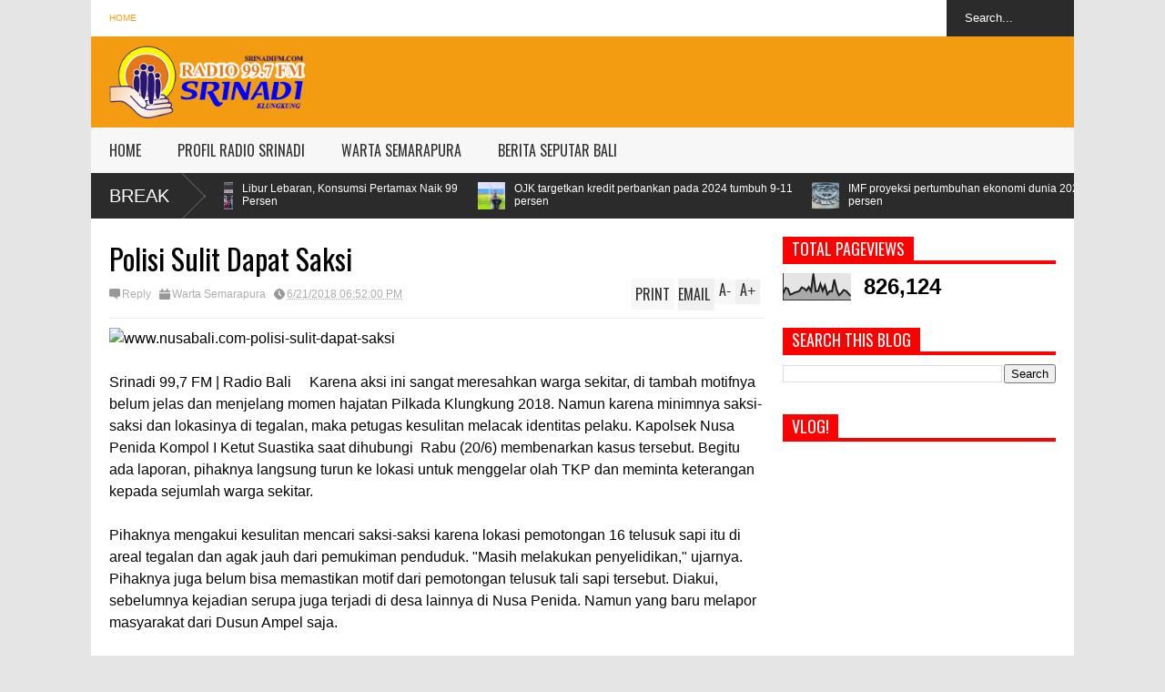

--- FILE ---
content_type: text/html; charset=UTF-8
request_url: http://www.srinadifm.com/2018/06/polisi-sulit-dapat-saksi.html
body_size: 36148
content:
<!DOCTYPE html>
<html class='v2' dir='ltr' xmlns='http://www.w3.org/1999/xhtml' xmlns:b='http://www.google.com/2005/gml/b' xmlns:data='http://www.google.com/2005/gml/data' xmlns:expr='http://www.google.com/2005/gml/expr'>
<head>
<link href='https://www.blogger.com/static/v1/widgets/335934321-css_bundle_v2.css' rel='stylesheet' type='text/css'/>
<meta content='width=device-width,initial-scale=1.0,minimum-scale=1.0,maximum-scale=1.0' name='viewport'/>
<meta content='text/html; charset=UTF-8' http-equiv='Content-Type'/>
<meta content='blogger' name='generator'/>
<link href='http://www.srinadifm.com/favicon.ico' rel='icon' type='image/x-icon'/>
<link href='http://www.srinadifm.com/2018/06/polisi-sulit-dapat-saksi.html' rel='canonical'/>
<link rel="alternate" type="application/atom+xml" title="Srinadi 99,7 FM | Radio Bali - Atom" href="http://www.srinadifm.com/feeds/posts/default" />
<link rel="alternate" type="application/rss+xml" title="Srinadi 99,7 FM | Radio Bali - RSS" href="http://www.srinadifm.com/feeds/posts/default?alt=rss" />
<link rel="service.post" type="application/atom+xml" title="Srinadi 99,7 FM | Radio Bali - Atom" href="https://www.blogger.com/feeds/5585983448726892842/posts/default" />

<link rel="alternate" type="application/atom+xml" title="Srinadi 99,7 FM | Radio Bali - Atom" href="http://www.srinadifm.com/feeds/3593244759366271746/comments/default" />
<!--Can't find substitution for tag [blog.ieCssRetrofitLinks]-->
<link href='https://nusabali.com/article_images/32433/polisi-sulit-dapat-saksi-800-2018-06-21-122918_0.jpg' rel='image_src'/>
<meta content='http://www.srinadifm.com/2018/06/polisi-sulit-dapat-saksi.html' property='og:url'/>
<meta content='Polisi Sulit Dapat Saksi' property='og:title'/>
<meta content='  Srinadi 99,7 FM | Radio Bali      Karena aksi ini sangat meresahkan warga sekitar, di tambah motifnya belum jelas dan menjelang momen haja...' property='og:description'/>
<meta content='https://lh3.googleusercontent.com/blogger_img_proxy/AEn0k_urhpG4IuYCAv-MuM-D7fCS0FcaySiWRuP3V-THzk-T-itJfr0s9JMQRg2aBRzmTlmsDYRzpLgrprsDph5b-TDql6fP2sUBinPH6PgdSfyeF_9kzpw08I4Xt2Fhq8fQ9AHUMO_H0PkFHgxSa7FDl9ap9UBfae99LvGCjJQjwxoJ2vs=w1200-h630-p-k-no-nu' property='og:image'/>
<title>
Polisi Sulit Dapat Saksi | Srinadi 99,7 FM | Radio Bali
</title>
<meta content='Polisi Sulit Dapat Saksi - Srinadi 99,7 FM | Radio Bali' name='description'/>
<style type='text/css'>@font-face{font-family:'Oswald';font-style:normal;font-weight:400;font-display:swap;src:url(//fonts.gstatic.com/s/oswald/v57/TK3_WkUHHAIjg75cFRf3bXL8LICs1_FvsUtiZSSUhiCXABTV.woff2)format('woff2');unicode-range:U+0460-052F,U+1C80-1C8A,U+20B4,U+2DE0-2DFF,U+A640-A69F,U+FE2E-FE2F;}@font-face{font-family:'Oswald';font-style:normal;font-weight:400;font-display:swap;src:url(//fonts.gstatic.com/s/oswald/v57/TK3_WkUHHAIjg75cFRf3bXL8LICs1_FvsUJiZSSUhiCXABTV.woff2)format('woff2');unicode-range:U+0301,U+0400-045F,U+0490-0491,U+04B0-04B1,U+2116;}@font-face{font-family:'Oswald';font-style:normal;font-weight:400;font-display:swap;src:url(//fonts.gstatic.com/s/oswald/v57/TK3_WkUHHAIjg75cFRf3bXL8LICs1_FvsUliZSSUhiCXABTV.woff2)format('woff2');unicode-range:U+0102-0103,U+0110-0111,U+0128-0129,U+0168-0169,U+01A0-01A1,U+01AF-01B0,U+0300-0301,U+0303-0304,U+0308-0309,U+0323,U+0329,U+1EA0-1EF9,U+20AB;}@font-face{font-family:'Oswald';font-style:normal;font-weight:400;font-display:swap;src:url(//fonts.gstatic.com/s/oswald/v57/TK3_WkUHHAIjg75cFRf3bXL8LICs1_FvsUhiZSSUhiCXABTV.woff2)format('woff2');unicode-range:U+0100-02BA,U+02BD-02C5,U+02C7-02CC,U+02CE-02D7,U+02DD-02FF,U+0304,U+0308,U+0329,U+1D00-1DBF,U+1E00-1E9F,U+1EF2-1EFF,U+2020,U+20A0-20AB,U+20AD-20C0,U+2113,U+2C60-2C7F,U+A720-A7FF;}@font-face{font-family:'Oswald';font-style:normal;font-weight:400;font-display:swap;src:url(//fonts.gstatic.com/s/oswald/v57/TK3_WkUHHAIjg75cFRf3bXL8LICs1_FvsUZiZSSUhiCXAA.woff2)format('woff2');unicode-range:U+0000-00FF,U+0131,U+0152-0153,U+02BB-02BC,U+02C6,U+02DA,U+02DC,U+0304,U+0308,U+0329,U+2000-206F,U+20AC,U+2122,U+2191,U+2193,U+2212,U+2215,U+FEFF,U+FFFD;}</style>
<style id='page-skin-1' type='text/css'><!--
/*
-----------------------------------------------
Name:     		FLAT NEWS
Version:		1.4
- Fixed	: Meta Description SEO
- New	: Add Disqus comment and allow easy pick
- Fixed : Some reponsive bug
Designer: 		Seo Blogger Templates
URL:      		seo-bloggertemplates.blogspot.com
----------------------------------------------- */
/* Variable definitions
====================
<Variable name="maincolor" description="Main Color" type="color" default="#f39c12"/>
<Group description="Body Object" selector="body">
<Variable name="body.font" description="Body Font" type="font"
default="normal normal 16px Arial, Tahoma, Helvetica, FreeSans, sans-serif"/>
<Variable name="body.background.color" description="Body Background Color" type="color" default="#e5e5e5"/>
<Variable name="body.background" description="Body Background" type="background"
color="#e5e5e5" default="$(color) none repeat scroll top left"/>
</Group>
<Variable name="emfont" description="Emphasis Font" type="font"
default="normal normal 20px Oswald"/>
*/
body {font:normal normal 16px Arial, Tahoma, Helvetica, FreeSans, sans-serif;
background: #e5e5e5 none repeat scroll top left}
/*Frameworks*/
* {position:relative; word-wrap: break-word;}
body {max-width: 100%; overflow-x: hidden!important}
img {max-width: 100%;height:auto;}
iframe {max-width: 100%;}
.thumbnail {z-index: 10}
.item-thumbnail img{max-width: 9999px}
a {color:#f39c12;text-decoration:none}
.separator {overflow: hidden;}
.key {color:#f39c12}
.hide{display:none;line-height:0}
.clear{clear:both;float:none}
.ib{display:inline-block;*display:inline;zoom:1}
.oh{overflow:hidden; position:relative}
.ti{text-indent:-999px;font-size:0;line-height:0}
.Attribution {display: none}
.widget-item-control{z-index: 1000}
.mainbg{background-color: #f39c12}
.widget,.section {padding:0;margin:0}
.br4{-webkit-border-radius: 4px;-moz-border-radius: 4px;border-radius: 4px;}
.ease {-webkit-transition: all 200ms ease-in-out;-moz-transition: all 200ms ease-in-out;-o-transition: all 200ms ease-in-out;transition: all 200ms ease-in-out;}
.ease * {-webkit-transition: all 200ms ease-in-out;-moz-transition: all 200ms ease-in-out;-o-transition: all 200ms ease-in-out;transition: all 200ms ease-in-out;}
.maincolor {color:#f39c12}
.emfont {font:normal normal 20px Oswald}
.section-label {display: none;}
.section.json .widget.Label {display:none}
.item-thumbnail  {overflow: hidden;display: block;}
.comment-form {max-width: 100%;}
/*DESIGN*/
.wrapper {
width: 1080px;
margin: auto;
background: white;
}
/*TOP-HEADER*/
#top-header {
background: white;
height: 40px;
padding: 0 20px;
}
#page-social .PageList{
float: left;
}
#top-header .PageList {
font-size: 10px;
text-transform: uppercase;
}
#top-header h2 {
display: none;
}
#top-header .PageList li {
padding: 0;
margin: 0 1.5em 0 0;
height: 40px;
line-height: 40px;
}
#page-social .PageList li.selected a {
font-weight: normal;
color: #ccc;
}
#page-social .PageList li a:hover {
text-decoration:underline;
}
#top-header .search-box {
position: absolute;
right: 0;
}
#page-social .LinkList {
position: absolute;
right: 120px;
}
#search-this #search-text {
background: #2b2b2b;
border: none;
height: 40px;
line-height: 40px;
padding: 0 20px;
margin: 0;
display: block;
width: 100px;
color: white;
}
.social-icons .LinkList li a {
display: block;
background-image: url(https://blogger.googleusercontent.com/img/b/R29vZ2xl/AVvXsEiVC6EcfaLL76qj9ReAwP80NL1V9XwqRNOcAHVm61746OgvAoaeGdE3UwfdJxUmebF-TTA3-j-uTCGoAfnvqc8wOtx6ZpKEPu-fGuTfy8XA_QFA0jaaiKyIfE-Jg4-PdvNzgL-cgZwNqQbC/s1600/color-grey-social-32.png);
background-repeat: no-repeat;
text-indent: -9999px;
font-size: 0;
line-height: 0;
height: 32px;
width: 32px;
margin: 0 5px 0 0;
background-position:-141px -282px
}
.social-icons .LinkList li a:hover{background-position:-391px -282px}
.social-icons .LinkList li {
float: left;
display: block;
}
.social-icons .LinkList li a.facebook{background-position:-0px -0px}
.social-icons .LinkList li a.facebook:hover{background-position:-250px -0px}
.social-icons .LinkList li a.pinterest{background-position:-47px -0px}
.social-icons .LinkList li a.pinterest:hover{background-position:-297px -0px}
.social-icons .LinkList li a.twitter{background-position:-94px -0px}
.social-icons .LinkList li a.twitter:hover{background-position:-344px -0px}
.social-icons .LinkList li a.plus{background-position:-141px -0px}
.social-icons .LinkList li a.plus:hover{background-position:-391px -0px}
.social-icons .LinkList li a.rss{background-position:-188px -0px}
.social-icons .LinkList li a.rss:hover{background-position:-438px -0px}
.social-icons .LinkList li a.vimeo{background-position:-0px -47px}
.social-icons .LinkList li a.vimeo:hover{background-position:-250px -47px}
.social-icons .LinkList li a.dribbble{background-position:-94px -47px}
.social-icons .LinkList li a.dribbble:hover{background-position:-344px -47px}
.social-icons .LinkList li a.tumblr{background-position:-141px -47px}
.social-icons .LinkList li a.tumblr:hover{background-position:-391px -47px}
.social-icons .LinkList li a.dropbox{background-position:-47px -94px}
.social-icons .LinkList li a.dropbox:hover{background-position:-297px -94px}
.social-icons .LinkList li a.flickr{background-position:-47px -141px}
.social-icons .LinkList li a.flickr:hover{background-position:-297px -141px}
.social-icons .LinkList li a.linkedin{background-position:-141px -141px}
.social-icons .LinkList li a.linkedin:hover{background-position:-391px -141px}
.social-icons .LinkList li a.blogspot{background-position:-188px -141px}
.social-icons .LinkList li a.blogspot:hover{background-position:-438px -141px}
.social-icons .LinkList li a.instagram{background-position:-0px -188px}
.social-icons .LinkList li a.instagram:hover{background-position:-250px -188px}
.social-icons .LinkList li a.yahoo{background-position:-47px -188px}
.social-icons .LinkList li a.yahoo:hover{background-position:-297px -188px}
.social-icons .LinkList li a.youtube{background-position:-94px -188px}
.social-icons .LinkList li a.youtube:hover{background-position:-344px -188px}
.social-icons .LinkList li a.digg{background-position:-188px -188px}
.social-icons .LinkList li a.digg:hover{background-position:-438px -188px}
.social-icons .LinkList li a.skype{background-position:-0px -235px}
.social-icons .LinkList li a.skype:hover{background-position:-250px -235px}
.social-icons .LinkList li a.wordpress{background-position:-94px -235px}
.social-icons .LinkList li a.wordpress:hover{background-position:-344px -235px}
.social-icons .LinkList li a.amazon{background-position:-47px -282px}
.social-icons .LinkList li a.amazon:hover{background-position:-297px -282px}
/*LOGO and TOP ADS*/
#brand .widget {
position: absolute;
right: 0;
z-index: 2;
height: 90px;
overflow: hidden;
}
#brand .Header {
left: 0;
z-index: 1;
padding: 0 20px;
line-height: 90px;
}
#brand .Header img {
max-height: 80px;
width: auto;
margin: 10px 0 0 0;
}
#brand {
height: 100px;
}
#brand .Header .descriptionwrapper {
display: none;
}
#brand .Header .title {
font:normal normal 20px Oswald;
font-size:32px;
font-weight: bold;
color: white;
text-transform: uppercase;
display: block!important;
margin: 0;
line-height: 90px;
height: 90px;
}
#brand .widget h2 {
display: none;
}
#brand .Header .title a {
color: white;
}
/*MAIN MENU & SUB MENU*/
#main-menu {
background: #f7f7f7;
height: 50px;
font:normal normal 20px Oswald;
font-size:16px;
z-index: 999;
}
#main-menu .widget {
display: none;
}
#sub-menu {
display: none;
}
#main-menu li {
display: block;
}
#main-menu .menu li {
float: left;
}
#main-menu ul {
padding: 0;
margin: 0;
}
#main-menu ul.sub {
position: absolute;
display: none;
}
#main-menu .menu > li > a,
#main-menu .menu > li > span {
color: #333;
height: 50px;
display: block;
line-height: 50px;
padding: 0 20px;
}
#main-menu .menu > li:hover > span {
background: #ddd;
}
#main-menu .menu > li:hover > a,
#main-menu .menu > li.has-sub:hover > span {
background: #f39c12;
color: white;
}
#main-menu ul.menu li:hover ul.sub {
display: block;
}
#main-menu .menu .sub li a {
display: block;
background: #333;
width: 200px;
padding: 10px 20px;
color: white;
font: normal normal 16px Arial, Tahoma, Helvetica, FreeSans, sans-serif;
font-size: 16px;
}
#main-menu .menu .sub li a:hover {
background: #f39c12;
}
/*BREAK NEWS*/
#break-news {
background: #2b2b2b;
height: 50px;
overflow: hidden;
}
#break-news .label-layout h2.title {
font-weight: normal;
text-transform: uppercase;
font-size: 20px;
line-height: 50px;
height: 50px;
display: block;
padding: 0 20px 0 0;
background: #2b2b2b;
position: absolute;
z-index: 2;
}
#break-news .label-layout h2.title a {
color: white;
padding: 0 40px 0 20px;
display: block;
background: url(https://blogger.googleusercontent.com/img/b/R29vZ2xl/AVvXsEg9m_Po_tuNNlW0XKntZglT9z4GCfNBSmgRHcFcZj-be5ZTDQB7_J5969lKKJXd_tfTcqTvslymV-7yoMC4tmeWBqfUz93OrnX1y3LFUY2SmkbqRNrwFT-mtz1XtNNl5rQ5awOkuEPkYETg/s1600/break-separate.png) no-repeat right center;
height: 50px;
line-height: 50px;
}
#break-news .label-layout .content .item {
float: left;
height: 50px;
width: auto;
}
#break-news .label-layout .content .item .thumbnail {
float: left;
}
#break-news .label-layout .content .item .item-thumbnail {
height: 30px;
width: 30px;
float: left;
margin: 10px 10px 0 0;
}
#break-news .label-layout .content {
z-index: 1;
}
#break-news .label-layout .content .item .meta {
display: none;
}
#break-news .label-layout .content .item .excerpt {
display: none;
}
#break-news .label-layout .content .item .title {
font-size: 12px;
font-weight: normal;
}
#break-news .label-layout .content .item .title a {
color: white;
display: block;
padding: 10px 20px 0 0;
}
#break-news .label-layout .content .item .title a:hover {
color: #f39c12;
}
ul.newsticker { /* that's your list */
list-style-type: none;
margin: 0;
padding: 0;
}
ul.newsticker li {
float: left; /* important: display inline gives incorrect results when you check for elem's width */
margin: 0;
padding: 0;
}
/*HOME FLEXIBLE LAYOUT*/
/*common layout*/
body.index div.home .widget.Blog {
display: none;
}
#home-layout {
display: none;
}
body.index div.home #home-layout {
display: block;
}
.static_page #side,
.error_page #side {
display: none;
}
.static_page #main,
.error_page #main {
width: 100%;
float: none;
}
#main {
float: left;
width: 720px;
margin: 0 20px 0 0;
min-height: 10px;
}
#primary {
padding: 20px;
}
#home-layout .label-layout {
margin: 0 0 20px 0;
}
#home-layout .label-layout .excerpt {
line-height: 1.5em;
}
#home-layout .label-layout h2.title {
font:normal normal 20px Oswald;
font-weight: normal;
font-size: 18px;
text-transform: uppercase;
}
#home-layout .label-layout h2.title a {
background: #f39c12;
color: white;
padding: 0 10px;
}
#side {
float: left;
width: 300px;
}
#home-layout .label-layout h3.title {
font:normal normal 20px Oswald;
font-size: 20px;
font-weight: normal;
line-height: 1.2em;
}
#home-layout .label-layout h3.title a:hover {
filter: alpha(opacity=60);
opacity: 0.6;
}
#home-layout .label-layout .meta a,
.feed-data .meta a,
.related-post .meta a,
.post-wrapper .meta > div {
display: inline-block;
background-image: url(https://blogger.googleusercontent.com/img/b/R29vZ2xl/AVvXsEh2aTnZmkpmyJg_cV3tO2-K5oGayEAgvY24ZH3A_zXqgnAdOq3W7bKTqDzGl_yu9pxWLw1mWP_FAwm8JUmC1YObXhImyTk1TJ6zI0orM7qZx6Bt3rQT5I5iLPWge1j4g-HVqhyphenhyphennlwlzRemA/s1600/meta-icons.png);
height: 12px;
font-size: 12px;
line-height:12px;
color: black;
vertical-align: super;
background-repeat: no-repeat;
padding: 0 0 0 14px;
margin: 0 10px 0 0;
filter: alpha(opacity=40);
opacity: 0.4;
}
#home-layout .label-layout .meta a:hover,
.feed-data .meta a:hover,
.post-wrapper .meta > div:hover,
.related-post .meta a:hover{
color: #f39c12;
filter: alpha(opacity=100);
opacity: 1;
}
#home-layout .label-layout .meta a.date,
.feed-data .meta a.date,
.post-wrapper .meta div.date,
.related-post .meta a.date {
background-position: 0 -40px;
}
.post-wrapper .meta div.tags {
background-position: 0 -20px;
}
#home-layout .label-layout.hot,
#home-layout .label-layout.three,
#home-layout .label-layout.combine,
#home-layout .label-layout.slider,
#home-layout .label-layout.dark {
clear: both;
}
#home-layout .label-layout .item .thumbnail,
#home-layout .label-layout .item .item-thumbnail {
background: #333;
}
/*HOT layout*/
#home-layout .label-layout.hot .item-first {
background: #f39c12;
width: 420px;
float:left;
}
#home-layout .label-layout.hot .item-first .thumbnail,
#home-layout .label-layout.hot .item-first .item-thumbnail {
width: 420px;
height: 250px;
overflow: hidden;
}
#home-layout .label-layout.hot .item-first h3.title {
margin: 20px;
}
#home-layout .label-layout.hot .item-first h3.title a {
color: white;
font-size: 30px;
line-height: 1.3em;
}
#home-layout .label-layout.hot .item-first .meta-2 {
height:0;
border-top: 1px solid white;
margin: 0 20px;
filter: alpha(opacity=40);
opacity: 0.4;
}
#home-layout .label-layout.hot .item-first .meta-2 *,
#home-layout .label-layout.hot .item-first .meta-1 {display:none}
#home-layout .label-layout.hot .item-first .excerpt {
padding: 0 20px;
font-size: 14px;
color: white;
filter: alpha(opacity=80);
opacity: 0.8;
min-height: 130px;
}
#home-layout .label-layout.hot .item-first .meta.meta-3 {
background: #EEE;
padding: 10px 20px 0 20px;
}
#home-layout .label-layout.hot .item-other {
float: right;
width: 280px;
border-top: 1px solid #eee;
padding-top: 20px;
}
#home-layout .label-layout.hot .item-other .thumbnail {
width: 280px;
height: 160px;
overflow: hidden;
}
#home-layout .label-layout.hot .item-other .item-thumbnail {
width: 350px;
height: 250px;
}
#home-layout .label-layout.hot .item-other h3.title {
margin: 10px 0 15px 0;
}
#home-layout .label-layout.hot .item-other h3.title a{
color: black;
font-size: 20px;
}
#home-layout .label-layout.hot .item-other .meta-1,
#home-layout .label-layout.hot .item-other .meta-3,
#home-layout .label-layout.hot .item-other .excerpt {
display:none;
}
#home-layout .label-layout.hot .item-other .meta-2 {
margin: 0 0 10px 0;
}
#home-layout .label-layout.hot .item-1 {
padding-top: 0;
border-top: none;
}
/*THREE columns layout*/
#home-layout .label-layout.three .item {
float: left;
width: 230px;
margin-left: 15px;
margin-bottom: 15px;
}
#home-layout .label-layout.three .item-0,
#home-layout .label-layout.three .item-3 {
margin-left: 0;
}
#home-layout .label-layout.three .item .thumbnail {
width: 230px;
height: 125px;
overflow: hidden;
}
#home-layout .label-layout.three .item .item-thumbnail {
width: 230px;
height: 125px;
}
#home-layout .label-layout.three .meta-1 {
margin: 10px 0 0 0;
}
#home-layout .label-layout.three .meta-2,
#home-layout .label-layout.three .meta-3 {
display:none;
}
#home-layout .label-layout.three .excerpt {
font-size: 12px;
color: #666;
}
/*DARK layout*/
#home-layout .label-layout.dark .item {
padding: 20px;
background: #F0F0F0;
margin: 0 0 1px 0;
}
#home-layout .label-layout.dark .thumbnail,
#home-layout .label-layout.dark .item-thumbnail {
width: 70px;
height: 70px;
overflow: hidden;
}
#home-layout .label-layout.dark .thumbnail {
float: left;
margin: 0 20px 0 0;
z-index: 2;
}
#home-layout .label-layout.dark .meta-1,
#home-layout .label-layout.dark .meta-3,
#home-layout .label-layout.dark .excerpt {
display: none;
}
#home-layout .label-layout.dark .meta-2 {
margin: 10px 0 0 0;
}
/*TWO columns layout*/
#home-layout .label-layout.two .item-first {
float: left;
width: 350px;
margin: 0 20px 0 0;
}
#home-layout .label-layout.two .meta-1,
#home-layout .label-layout.two .meta-3,
#home-layout .label-layout.two .excerpt {
display: none;
}
#home-layout .label-layout.two .meta-2 {
margin: 10px  0 0 0;
}
#home-layout .label-layout.two .item-first h3.title {
margin: 15px 0;
}
#home-layout .label-layout.two .item-first h3.title a {
font-size: 26px;
line-height: 1.3em;
}
#home-layout .label-layout.two .item-other h3.title a {
color: black;
}
#home-layout .label-layout.two .item-first .excerpt {
font-size: 14px;
display: block;
margin: 0;
}
#home-layout .label-layout.two .item-other {
float: left;
width: 350px;
margin: 10px 0 0 0;
padding: 15px 0 0 0;
border-top: 1px solid #eee;
}
#home-layout .label-layout.two .item-1 {
border: none;
margin: 0;
padding: 0
}
#home-layout .label-layout.two .item-first .thumbnail,
#home-layout .label-layout.two .item-first .item-thumbnail {
width: 350px;
height: 230px;
overflow: hidden;
}
#home-layout .label-layout.two .item-other .thumbnail,
#home-layout .label-layout.two .item-other .item-thumbnail {
width: 70px;
height: 70px;
overflow: hidden;
float: left;
margin: 0 20px 5px 0;
}
/*ONE columns layout*/
#home-layout .label-layout.oneleft {
float: left;
width: 350px;
}
#home-layout .label-layout.oneright {
float: right;
width: 350px;
}
#home-layout .label-layout.oneleft .item-first .thumbnail,
#home-layout .label-layout.oneleft .item-first .item-thumbnail,
#home-layout .label-layout.oneright .item-first .thumbnail,
#home-layout .label-layout.oneright .item-first .item-thumbnail {
width: 350px;
height: 230px;
overflow: hidden;
margin: 0 0 10px 0;
}
#home-layout .label-layout.oneleft .meta-1,
#home-layout .label-layout.oneright .meta-1,
#home-layout .label-layout.oneleft .meta-3,
#home-layout .label-layout.oneright .meta-3 {
display: none;
}
#home-layout .label-layout.oneleft .item-first h3.title,
#home-layout .label-layout.oneright .item-first h3.title {
font-size: 26px;
margin: 10px 0 15px 0;
}
#home-layout .label-layout.oneleft .item-first .excerpt,
#home-layout .label-layout.oneright .item-first .excerpt {
font-size: 14px;
margin: 0 0 15px 0;
}
#home-layout .label-layout.oneleft .item-other,
#home-layout .label-layout.oneright .item-other {
padding: 15px 0 0 0;
border-top: 1px solid #eee;
margin: 0 0 15px 0;
}
#home-layout .label-layout.oneleft .item-other .thumbnail,
#home-layout .label-layout.oneleft .item-other .item-thumbnail,
#home-layout .label-layout.oneright .item-other .thumbnail,
#home-layout .label-layout.oneright .item-other .item-thumbnail {
width: 70px;
height: 70px;
overflow: hidden;
}
#home-layout .label-layout.oneleft .item-other .thumbnail,
#home-layout .label-layout.oneright .item-other .thumbnail {
float: left;
margin: 0 15px 0 0;
}
#home-layout .label-layout.oneleft .item-other .excerpt,
#home-layout .label-layout.oneright .item-other .excerpt {
display: none;
}
#home-layout .label-layout.oneleft .item-other h3.title,
#home-layout .label-layout.oneright .item-other h3.title {
margin: 0 0 5px 0;
}
#home-layout .label-layout.oneleft .item-other h3.title a,
#home-layout .label-layout.oneright .item-other h3.title a {
color:black;
}
/*SLIDER layout*/
#home-layout .label-layout.slider .banner { position: relative; overflow: hidden; }
#home-layout .label-layout.slider .banner li { list-style: none; }
#home-layout .label-layout.slider .banner ul li { float: left; }
#home-layout .label-layout.slider .thumbnail,
#home-layout .label-layout.slider .item-thumbnail {
width: 720px;
height: 300px;
overflow: hidden;
z-index: 0;
}
#home-layout .label-layout.slider .meta,
#home-layout .label-layout.slider .excerpt {
display: none;
}
#home-layout .label-layout.slider .banner ul {
margin: 0;
padding: 0;
}
#home-layout .label-layout.slider h3.title {
position:absolute;
top: 35%;
left: 0;
text-align: center;
font-size: 30px;
width: 90%;
margin: 0 5%;
}
#home-layout .label-layout.slider h3.title a{
color: white;
text-shadow: 3px 3px 3px #000;
}
#home-layout .label-layout.slider h3.title a:hover{
color: #f39c12;
filter: alpha(opacity=100);
opacity: 1;
}
#home-layout .label-layout.slider ol.dots {
position: absolute;
left: 0;
bottom: 10px;
width: 100%;
padding: 0;
margin: 0;
text-align: center;
}
#home-layout .label-layout.slider .dots li {
cursor: pointer;
background: white;
display: inline-block;
margin: 0 5px;
padding: 0 5px;
border: 1px solid #000;
filter: alpha(opacity=60);
opacity: 0.6;
font-size: 11px;
font-weight: bold;
}
#home-layout .label-layout.slider .dots li.active {
filter: alpha(opacity=100);
opacity: 1;
background: #f39c12;
color: white;
border-color: white;
}
#home-layout .label-layout.slider .dots li:hover {
filter: alpha(opacity=100);
opacity: 1;
}
/*COMBINE layout*/
#home-layout .label-layout.combine .item .meta-1 {
display: none;
}
#home-layout .label-layout.combine .item .meta-3 {
clear: both;
line-height: 0;
}
#home-layout .label-layout.combine .item .meta-3 * {
display: none;
}
#home-layout .label-layout.combine .item.item-first .thumbnail,
#home-layout .label-layout.combine .item.item-first .item-thumbnail {
width: 350px;
height: 250px;
overflow: hidden;
}
#home-layout .label-layout.combine .item.item-first .thumbnail {
float: left;
margin: 0 20px 0 0;
}
#home-layout .label-layout.combine .item.item-first .meta-2 {
float: left;
width: 350px;
margin: 10px 0 0 0;
}
#home-layout .label-layout.combine .item.item-first .excerpt {
float: left;
width: 350px;
margin: 0;
}
#home-layout .label-layout.combine .item.item-first h3.title {
font-size: 26px;
}
#home-layout .label-layout.combine .item.item-other .thumbnail,
#home-layout .label-layout.combine .item.item-other .item-thumbnail {
width: 70px;
height: 70px;
overflow: hidden;
}
#home-layout .label-layout.combine .item.item-other {
float: left;
width: 360px;
margin: 15px 0 0 0;
padding: 15px 0 0 0;
border-top: 1px solid #eee;
}
#home-layout .label-layout.combine .item.item-other .thumbnail {
float: left;
margin: 0 15px 0 0;
}
#home-layout .label-layout.combine .item.item-other h3.title {
float: left;
width: 265px;
}
#home-layout .label-layout.combine .item.item-other h3.title a{
color: black;
}
#home-layout .label-layout.combine .item.item-other .meta-2 {
margin: 10px 0;
float: left;
width: 265px;
}
#home-layout .label-layout.combine .item.item-other .excerpt {
display: none;
}
#home-layout .label-layout.combine .item.item-first{
clear: both;
margin: 0 0 5px 0;
}
/* SIDEBAR */
/*common for side*/
#side h2 {
font:normal normal 20px Oswald;
text-transform: uppercase;
font-weight: normal;
font-size: 18px;
border-bottom: 4px solid #FF0000;
}
#side h2 span {
background: #f0f0f0;
margin: 0 3px 0 0;
padding: 0 10px;
}
#side h2 span.active {
background: #FF0000;
color: white;
}
#side .widget .widget-content {
clear:both;
padding: 10px 0;
margin: 0 0 20px 0;
}
#side .widget ul {
padding: 0;
margin: 0;
}
#side .widget li {
display:block;
}
#side #tabs .widget {
height: 0px;
overflow: hidden;
}
#side #tabs .widget h2 {
display:none;
}
#side #tabs .widget.tab-active {
height: auto;
overflow: hidden;
}
#side #tabs h2 span {
cursor: pointer;
}
#side #tabs h2 span:hover {
background: #f39c12;
color: white;
}
#side #tabs h2 span.active:hover {
background: #333;
color: white;
}
/*feed data widgets*/
.feed-data .item {
margin: 15px 0 0 0;
padding: 10px 0 0 0;
border-top: 1px solid #eee;
clear: both;
}
.feed-data .item-0 {
margin: 0;
padding: 0;
border-top: none;
}
.feed-data .item .thumbnail,
.feed-data .item .item-thumbnail {
width: 70px;
overflow: hidden;
height: 70px;
}
.feed-data .item .thumbnail {
float: left;
margin: 3px 10px 0 0;
z-index: 2;
}
.feed-data .item .meta,
.feed-data .item .excerpt {
display: none;
}
.feed-data .item .meta-2 {
display: block;
margin: 5px 0;
}
.feed-data .item h3.title {
font:normal normal 20px Oswald;
font-weight: normal;
font-size: 16px
}
.feed-data.recent-comments .item  .meta-2 {
height: 0.8em;
margin: 10px 0 7px 0;
}
.feed-data.recent-comments .item .excerpt {
display: block;
margin: 0;
}
/*COMMON WIDGET CSS*/
.PopularPosts .widget-content ul li {
font:normal normal 20px Oswald;
font-size:16px;
border-top: 1px solid #eee;
}
.PopularPosts .widget-content ul li:first-child {
border: none;
}
.cloud-label-widget-content .label-size {
background: #f39c12;
margin: 0 5px 5px 0;
float: left;
padding: 5px;
font:normal normal 20px Oswald;
font-size: 16px;
filter: alpha(opacity=100);
opacity: 1;
}
.cloud-label-widget-content .label-size .label-count {
display: none;
}
.cloud-label-widget-content .label-size a {
color: white;
}
/*FOOTER*/
#footer-ads {
width: 728px;
text-align: center;
margin: 30px auto;
}
#footer-ads .widget h2 {
display: none;
}
#footer-widgets {
background: #f8f8f8;
padding: 40px 0;
}
#footer-widgets .widget {
display: inline-block;
vertical-align: top;
width: 20%;
margin: 0 0 0 4%;
}
#footer-widgets .widget h2 {
font:normal normal 20px Oswald;
font-size: 16px;
text-transform: uppercase;
font-weight: normal;
margin: 0 0 10px 0;
}
#footer-widgets .widget a:hover {
text-decoration: underline;
}
#footer-widgets .widget ul {
padding: 0;
}
#footer-widgets .widget li {
margin: 10px 0 0 0;
padding: 10px 0 0 15px;
border-top: 1px solid #eee;
display: block;
background: url(https://blogger.googleusercontent.com/img/b/R29vZ2xl/AVvXsEgTYZ_fVqdH7fYG87dcUeP258IRRQpOOuEzHgpLbMZEibEsnqDr4pcVHzu14W4I2L1W8gQi3Yz1hSOI-aOE90wPvMF1BKLqXMfGstHUNY_7cwQvzSbZ_jbkxuL28sy1UqoQizwKVbzsu2M0/s1600/li-arrow.png) no-repeat 0 13px;
}
#footer-widgets .widget li span {
background: #ddd;
color: white;
font-size: 10px;
font-weight: bold;
padding: 0px 3px;
}
#footer-widgets .contact-form-widget form span {
color: red;
}
#footer-widgets .contact-form-widget {
color: #999;
font-size: 12px;
}
#footer-widgets .contact-form-widget form input.contact-form-button-submit {
background: #f39c12;
border: none;
-webkit-border-radius: 0;
-moz-border-radius: 0;
border-radius: 0;
-moz-box-shadow: none;
-webkit-box-shadow: none;
box-shadow: none;
width: 100%;
height: 2em;
font:normal normal 20px Oswald;
text-transform: uppercase;
font-weight: normal;
font-size: 16px;
cursor: pointer;
}
#footer-widgets .contact-form-widget form input.contact-form-button-submit:hover {
filter: alpha(opacity=60);
opacity: 0.6;
}
#copyright {
background: #333;
padding: 30px 0;
font-size: 12px;
color: #ccc;
text-align: center;
}
#copyright a {
color: white;
}
#copyright a:hover {
color: #f39c12;
}
/*POST ENTRY*/
.post-archive-body .thumbnail,
.post-archive-body .item-thumbnail {
width: 300px;
height: 200px;
overflow: hidden;
}
.post-archive-body .thumbnail {
float: left;
margin: 5px 20px 20px 0;
z-index: 2;
}
.post-archive-body {
margin: 0 0 20px 0;
}
.post-archive-body h2.post-title {
font:normal normal 20px Oswald;
font-size:24px;
font-weight: normal;
}
.post-wrapper .meta > div {
margin: 10px 5px 5px 0;
}
.post-wrapper .meta > div a {
color: #333
}
.post-body-snippet {
margin: 0;
}
.post-title.single-title {
font:normal normal 20px Oswald;
font-size:32px;
font-weight: normal;
}
.post-single-body {
line-height: 1.5em;
border-top: 1px solid #eee;
margin: 10px 0 0 0;
padding: 10px 0 0 0;
}
td.tr-caption {
font-style: italic;
color: #999;
}
.post-body blockquote {
float: left;
width: 300px;
margin: 15px 20px 20px 0;
padding: 15px;
background: #f0f0f0;
font-style: italic;
font:normal normal 20px Oswald;
border-bottom: 6px solid #f39c12;
line-height: 2;
font-size: 14px;
color: #333;
}
.post-wrapper .meta div.tags a:hover {
color: #f39c12;
}
.post-wrapper .post-author {
text-align: right;
margin: 0.5em 0;
font-size: 13px;
font-style: italic;
color: #ccc;
}
.post-wrapper .post-author a {
font-weight: bold;
}
.post-body h2,
.post-body h3,
.post-body h4 {
font:normal normal 20px Oswald;
text-transform: none;
margin: 1em 0 0.5em 0;
}
.Blog h4 {
font:normal normal 20px Oswald;
font-weight: normal;
text-transform: uppercase;
font-size: 20px;
}
post-body h2 {
font-size: 26px;
}
.post-body h3 {
font-size: 20px;
}
.post-body h4 {
font-size: 16px;
text-align: left!important;
text-transform: none;
}
.share-post .title {
float: left;
padding: 0 10px 0 0;
}
.share-post .addthis_toolbox {
padding: 4px 0 0 0;
}
.share-post .addthis_toolbox .addthis_button_tweet {
width: 85px;
}
.share-post .addthis_toolbox .addthis_button_facebook_like {
width: 80px;
}
.share-post .addthis_toolbox .addthis_button_google_plusone {
width: 65px;
}
.share-post {
padding: 10px 0;
border: 1px solid #eee;
border-left: none;
border-right: none;
margin: 20px 0;
}
.post-wrapper .meta > div.post-apps * {
line-height: 12px;
}
.post-wrapper .meta > div.post-apps {
position: absolute;
right: 0;
width: 213px;
top: 0px;
background: none;
font-size: 16px;
filter: alpha(opacity=100);
opacity: 1;
}
.post-apps a {
color: black;
font:normal normal 20px Oswald;
font-size:16px;
text-transform: uppercase;
}
.post-apps a.zoom-text {
float: right;
}
.post-apps .addthis_toolbox {
float: right;
}
.post-apps a.addthis_button_print span {
margin: -1px 6px 0 0;
}
.post-apps a.addthis_button_email span {
margin: -2px 5px 0 10px;
}
.post-apps a.addthis_button_print {
background: #f8f8f8;
padding: 5px;
margin: -10px 0 0 0;
}
.post-apps a.addthis_button_email {
background: #f0f0f0;
padding: 5px 5px 6px 0;
margin: -10px 0 0 0;
}
.zoom-out-text {
background: #f8f8f8;
padding: 5px 5px 8px 5px;
margin: -10px 0 0 0;
}
.zoom-in-text {
background: #f0f0f0;
padding: 5px 5px 8px 5px;
margin: -10px 0 0 0;
}
.zoom-text span {
font: normal normal 16px Arial, Tahoma, Helvetica, FreeSans, sans-serif;
}
/*RELATED POSTS*/
.related-post h3.title {
font:normal normal 20px Oswald;
font-size:19px;
font-weight: normal;
}
.related-post h3.title a {
color: black;
}
.related-post h3.title a:hover {
color: #f39c12;
}
.related-post .item {
float: left;
width: 230px;
margin-left: 15px;
margin-top: 10px;
}
.related-post .item-0,
.related-post .item-3 {
margin-left: 0;
}
.related-post .item .item-thumbnail,
.related-post .item .thumbnail {
width: 230px;
height: 125px;
overflow: hidden;
}
.related-post .meta-1 {
margin: 10px 0 0 0;
}
.related-post .meta-2,
.related-post .meta-3 {
display:none;
}
.related-post .excerpt {
display:none;
}
/*PAGINATION*/
.static-pagination .home-link:hover {
text-decoration: underline;
}
.static-pagination {
font:normal normal 20px Oswald;
font-size:16px;
text-align: center;
}
.paginations {
float: left;
width: 100%;
margin: 20px 0;
padding: 20px 0;
border: 1px solid #eee;
border-left: none;
border-right: none;
}
.paginations .item span {
font-size: 10px;
color: #ccc;
text-transform: uppercase;
display: block;
}
.paginations .item a {
font:normal normal 20px Oswald;
display: block;
font-size: 16px;
}
.paginations .item {
float: right;
text-align: right;
}
.paginations .item:first-child {
float: left;
text-align: left;
}
.paginations .item a:hover {
text-decoration: underline;
}
.index .paginations > span {
background: #f8f8f8;
display: inline-block;
padding: 0 10px;
font:normal normal 20px Oswald;
font-size:16px;
border: 1px solid #EEE;
margin: 0 5px 0 0;
}
.index .paginations > a {
display: inline-block;
border: 1px solid #EEE;
padding: 0 10px;
margin: 0 5px 0;
font:normal normal 20px Oswald;
font-size:16px;
}
.index .paginations > a:hover {
background: #f39c12;
color: white;
}
.index .paginations {
border: none;
padding: 0;
margin: 0;
}
/*COMMENTS*/
.comments .comment-block {
background: #FFF;  border-radius: 1px;  -moz-border-radius: 1px;  -webkit-border-radius: 1px;  box-shadow: 0 1px 3px 0 #B5B5B5;  -moz-box-shadow: 0 1px 3px 0 #b5b5b5;  -webkit-box-shadow: 0 1px 3px 0 #B5B5B5;  position: relative;  padding: 10px;
margin-left: 25px;
}
.comments .thread-toggle {
display: none;
}
.comments .continue {
}
.comments .avatar-image-container {
overflow: hidden;  width: 45px;  height: 45px;
margin: 15px 10px 10px 0;  background: #FFF;  padding: 2px;  -moz-border-radius: 1px;  -webkit-border-radius: 1px;  box-shadow: 0 0 3px #B5B5B5;  -moz-box-shadow: 0 0 3px #b5b5b5;  -webkit-box-shadow: 0 0 3px #B5B5B5;
float: left;
z-index: 9;
position: relative;
max-width: 100px;
max-height: 100px;
}
.comments .avatar-image-container img {
max-width: 100%;
width: 100%;
}
.comments .comments-content .user {
font-weight: normal;
font-style: italic;
display: block;
margin: 12px 0 0 0;
}
.comments .comments-content .datetime {
display: block;
font-size: 11px;
}
.comments .comments-content .icon.blog-author {
display: none;
}
.comment-actions {
position: absolute;  bottom: 0;  right: 0;  background: #DDD;  padding: 3px 10px;  text-shadow: 0 1px 1px #FFF;  font-size: 11px;
}
.comment-actions:hover {
background: #333;    text-shadow: 0 1px 1px #000;
}
.comment-actions:hover a {
color: white;
}
.comments .continue a {
padding: 0;
}
.comments .comments-content .inline-thread {
padding: 0;
}
.comments .comments-content .comment-replies {
margin-left: 50px;
}
ol.thread-chrome.thread-expanded .continue {
display: block;
text-align: right;
font:normal normal 20px Oswald;
font-weight: normal;
text-transform: uppercase;
font-size: 18px;
}
.separator a {
margin: auto!important;
}
/*--emoticons*/
#emo-but {
display: inline-block;
}
#emo-but a {
padding: 4px 4px 0px;
line-height: 0;
background: #fbfbfb;
}
#emo-but a:hover {
background: #f8f8f8;
}
#emo-box .item {
float: left;
text-align: center;
padding: 10px 0;
width: 85px;
font-size: 12px;
height: 30px;
line-height: 1;
}
#emo-box {
background: #fbfbfb;
margin: -2px 0 0 0;
display: none;
}
/*comment switcher*/
#comment-post-message a {
margin: 4px 0 0 0.5em;
padding: 4px;
background: #f8f8f8;
font: normal normal 16px Arial, Tahoma, Helvetica, FreeSans, sans-serif;
font-size: 10px;
display: inline-block;
vertical-align: top;
}
#comment-post-message a.default {
color: #f39c12;
}
#comment-post-message a.facebook{
color: #6d84b4;
}
#comment-post-message a:hover {
text-decoration: underline;
}
#comment-post-message a.active {
color: #ccc;
cursor: text;
text-decoration: none;
}
.comment-box {
display : none
}
/*404*/
.desc-404 {
text-align: center;
font-size: 30px;
margin: 30px 0 0 0;
}
.img-404 {
font:normal normal 20px Oswald;
color: #ccc;
font-size: 150px;
text-align: center;
}
.error_page .paginations {
font:normal normal 20px Oswald;
text-align: center;
font-size: 30px;
text-transform: uppercase;
border: none;
}
/*JUMP TOP*/
a.scrollup {
z-index:2;
background: #444 url(https://blogger.googleusercontent.com/img/b/R29vZ2xl/AVvXsEgPBJX8xiyTSDNiumMkc2xaFUgmPa4tEFc8kxyq12oVKsaU1hfnfYA-pYjd_KAEgGxKII016Fh2XREGMxszWOGRqdB9J_N0_BWhY4Lm2ufilpBYwvUaQSHlXyNRbvmeu_CwNjjXUczBJo3J/s1600/jump-top-arrow.png) no-repeat center center;
width:40px;
height:40px;
text-indent:-99999px;
border-radius:2px;
-moz-border-radius:2px;
-webkit-border-radius:2px;
position:fixed;
bottom:-100px;
right:10px;
cursor:pointer;
-webkit-transition:all .3s ease-in-out;
-moz-transition:all .3s ease-in-out;
-o-transition:all .3s ease-in-out;
-ms-transition:all .3s ease-in-out;
transition:all .3s ease-in-out;
overflow:auto;
opacity:.7;
}
a.scrollup:hover{
filter: alpha(opacity=100);
opacity: 1;
}
/*SCROLL BAR*/
::-webkit-scrollbar {
width:8px;
height:8px;
}
::-webkit-scrollbar-track {
background:#FFF;
-webkit-box-shadow:inset 1px 1px 2px #E0E0E0;
border:1px solid #D8D8D8;
}
::-webkit-scrollbar-thumb {
background:#f39c12;
-webkit-box-shadow:inset 1px 1px 2px rgba(155,155,155,0.4);
}
::-webkit-scrollbar-thumb:hover {
-webkit-box-shadow:inset 1px 1px 10px rgba(0,0,0,0.3);
}
::-webkit-scrollbar-thumb:active {
background:#888;
-webkit-box-shadow:inset 1px 1px 2px rgba(0,0,0,0.3);
}
/* RESPONSIVE */
/* ############### */
.selectnav {display:none;}
@media screen and (max-width: 1079px) {
#res-menu-1, #res-menu-2 {display: none;}
.selectnav {display:block;}
.wrapper {width: 760px}
#selectnav1 {
width: 300px;
height: 30px;
margin: 4px 0 0 0;
border: 1px solid #EEE;
font-size: 10px;
padding: 5px;
}
#selectnav2 {
font:normal normal 20px Oswald;
font-size: 20px!important;
color: #f39c12;
background: transparent;
border: none;
font-size: 10px;
padding: 5px 5px;
width: 100%;
height: 50px;
}
#brand {
height: auto;
}
#brand .widget {
position: static;
margin: auto;
clear: both;
float: none;
text-align: center;
max-width: 728px;
}
#main {
width: 100%;
clear: both;
float: none;
}
#side {
width: 100%;
float: none;
clear: both;
margin: 40px 0 0 0;
}
#side #side-bot .widget {
width: 300px;
float: left;
margin: 0 60px 0 0;
}
#footer-widgets .widget {
display: inline-block;
vertical-align: top;
width: 40%;
margin: 0 5% 20px;
}
}
@media screen and (max-width: 759px) {
.scrollup {display: none!important;}
.wrapper {width: 390px;}
#top-header {
height: auto;
}
#selectnav1 {
clear: both;
width: 100%!important;
float: none;
margin: 0 0 10px 0!important;
padding: 0;
}
#page-social .LinkList,
#top-header .PageList,
#top-header .search-box,
#search-this #search-text {
position: static;
float: none;
clear: both;
width: 100%;
margin: auto;
padding: 0;
}
#top-header .widget ul {
padding: 0;
}
#search-this #search-text {
margin: 10px 0 15px 0
}
.social-icons .LinkList {
text-align: center;
}
.social-icons .LinkList li,
.social-icons .LinkList a,
.social-icons .LinkList div,
.social-icons .LinkList ul {
display: inline-block;
}
#brand .widget, #footer-ads {
display: none;
}
#brand .widget.Header {
display: block;
}
#home-layout .label-layout .item,
#home-layout .label-layout .item-first .thumbnail,
#home-layout .label-layout.hot .item .thumbnail {
width: 100%!important;
}
#home-layout .label-layout.hot .item-first {
margin: 0 0 20px 0
}
#home-layout .label-layout.three .item .thumbnail,
#home-layout .label-layout.three .item .item-thumbnail,
#home-layout .label-layout.three .item .item-thumbnail img {
width: 100%!important;
}
#home-layout .label-layout.three .item .item-thumbnail img {
min-height: 125px;
}
#home-layout .label-layout.three .item {
margin: 0 0 20px 0;
}
#home-layout .label-layout.dark .thumbnail {
width: 70px!important;
}
#home-layout .label-layout.dark .item {
width: auto!important;
}
#home-layout .label-layout.two .item-first {
margin: 0 0 15px 0;
padding: 0 0 15px 0;
border-bottom: 1px solid #eee
}
#side .widget, #side .section {
width: 100%!important;
}
.banner.has-dots {
width: 100%!important;
}
#footer-widgets {
padding: 30px 20px;
}
#footer-widgets .widget{
width: 100%!important;
margin: 10px 0;
}
#main {
max-width: 100%;
}
.post-apps {
position: static!important;
clear: both;
float: none;
text-align: left;
margin: 15px 0 0 0!important;
width: 100%!important;
padding: 0!important;
}
.post-apps a.zoom-text {
float: left;
}
.post-apps .addthis_toolbox {
float: left;
}
.facebook-comment * {
width: 100%!important;
display: block;
position: relative!important;
max-width: 100%!important;
}
.fb_iframe_widget {
width: 100%!important;
}
.fb_iframe_widget span {
width: 100%!important;
}
.related-post .item {
max-width: 100%;
margin-left: auto!important;
margin-right: auto!important;
float: none;
}
.Blog h4 {
display: block;
clear: both;
float: none!important;
position: static!important;
text-align: center;
}
#comment-post-message a {
display: block;
}
.paginations .item {
display: block;
clear: both;
text-align: center!important;
width: 100%!important;
float: none;
position: static!important;
margin: 0 0 10px 0;
}
#home-layout .label-layout.combine .item.item-other h3.title,
#home-layout .label-layout.combine .item.item-other .meta-2	{
float: none;
width: auto;
}
#side h2 {
font-size: 90%;
}
p, div {
max-width: 100%;
}
}
@media screen and (max-width: 389px) {
#footer-widgets {
padding: 20px 10px;
}
.wrapper, .item, .widget, .section, #main, #side, .label-layout {
max-width: 100%;
margin-left: auto!important;
margin-right: auto!important;
}
}
/*PRINT*/
@media print {
#top-header,
#brand .widget,
#main-menu,
#break-news,
#side,
#footer-ads,
#footer,
.share-post,
.related-post,
.paginations,
.comments,
.facebook-comment,
.meta {
display:none!important;
}
#brand .widget.Header {
display: block!important;
}
#main {
float: none;
clear: both;
width: 100%;
}
.print-url {
display: block!important;
}
}
/*WIDGETS FOR ADMIN ONLY*/
#HTML99 {
display: none;
}

--></style>
<style id='template-skin-1' type='text/css'><!--
body#layout .hide {
display:block;
}
body#layout .section > div.dropregion:last-child {
clear: both;
}
body#layout .widget {
height: auto!important;
}
body#layout .section {
padding: 10px !important;
width: auto !important;
margin: 0!important;
height: auto!important;
}
body#layout .section-label {
padding: 10px;
display: block;
}
body#layout .section-label .widget-content {
background: none;
border: none;
}
body#layout .section-label .widget-content div.layout-title {
font-size: 30px;
}
body#layout .section-label .editlink {
display: none;
}
/*CUSTOME TEMPLATE*/
body#layout .section.json .widget,
body#layout #main-menu .widget,
body#layout #sub-menu,
body#layout #home-layout,
body#layout #home-layout .widget {
display: block!important;
}
body#layout #primary {
padding: 0;
}
body#layout #side .widget .widget-content {
margin: 0;
padding: 0;
}
body#layout {
background: #e5e5e5;
padding: 50px 25px 0 25px;
}
body#layout * {
position: relative;
}
body#layout #top-header {
background: white;
padding: 0;
height: auto!important;
}
body#layout #top-header .widget {
right: auto;
top: auto;
}
body#layout #top-header .widget-content {
border: none;
background: #f8f8f8;
}
body#layout #top-header .widget.PageList {
float: left;
width: 30%;
z-index: 999;
}
body#layout #brand {
background: #f0f0f0;
}
body#layout #brand .widget {
float: right;
width: 48%
}
body#layout #brand .widget.Header {
float: left;
}
body#layout #brand .widget.Header .widget-content {
background: red;
border-color: red;
color: white;
font-weight: bold;
}
body#layout #brand .widget.Header .widget-content a.editlink {
background: white;
padding: 10px;
color: red
}
body#layout #main-menu-label,
body#layout #main-menu {
background: #fbfbfb;
}
body#layout #sub-menu-label,
body#layout #sub-menu {
background: lightyellow;
}
body#layout #sub-menu .widget {
float: left;
}
body#layout #break-news {
background: #333;
}
body#layout #break-news .widget-content {
background: transparent;
border: none;
color: white;
text-transform: uppercase;
text-align: left!important;
font-weight: bold;
font-size: 20px;
}
body#layout #break-news .widget-content a.editlink {
background: white;
padding: 10px
}
body#layout #main {
float: left;
width: 68%;
background: white;
margin: 0;
}
body#layout #side {
float: right;
width: 30%;
background:white;
}
body#layout #footer-ads {
background-color: lightyellow;
}
body#layout #footer {
background: #F0f0f0
}
body#layout #footer .widget {
width: 25%;
float: left;
margin: 0;
}
body#layout #tabs,
body#layout #tabs-label {
background: lightyellow;
}
body#layout #home-layout,
body#layout #home-layout-label {
background: lightyellow;
}
body#layout #HTML99 {
display: block;
}
body#layout #HTML99.locked-widget .widget-content {
background: lightblue;
color: white;
font-size: 20px;
height: 33px;
font-weight: bold;
}
body#layout #HTML99.locked-widget .widget-content .editlink {
background: white;
padding: 0 5px;
color: red;
text-transform: uppercase;
}
--></style>
<script src='https://ajax.googleapis.com/ajax/libs/jquery/1.8.3/jquery.min.js' type='text/javascript'></script>
<script src='//s7.addthis.com/js/300/addthis_widget.js#pubid=xa-51be7bd11b8b90a4' type='text/javascript'></script>
<!--[if lt IE 8]> <style type="text/css"> #home-layout .label-layout .meta a, .feed-data .meta a, .related-post .meta a, .post-wrapper .meta div, #home-layout .label-layout.slider .dots li, #footer-widgets .widget, .index .paginations span, .index .paginations a, #emo-but, #comment-post-message a { *display:inline; } #page-social .LinkList { right: -750px; } #top-header .search-box { top: 0; } #break-news .label-layout .content .item { width: 200px; } #break-news .label-layout .content .item { width: 200px; } #main-menu { z-index: 99; } #primary { z-index: -1; } </style> <![endif]-->
<!--[if lt IE 9]> <style type="text/css"> .comments .comment-block {border: 1px solid #ccc} </style> <![endif]-->
<script type='text/javascript'>
        (function(i,s,o,g,r,a,m){i['GoogleAnalyticsObject']=r;i[r]=i[r]||function(){
        (i[r].q=i[r].q||[]).push(arguments)},i[r].l=1*new Date();a=s.createElement(o),
        m=s.getElementsByTagName(o)[0];a.async=1;a.src=g;m.parentNode.insertBefore(a,m)
        })(window,document,'script','https://www.google-analytics.com/analytics.js','ga');
        ga('create', 'UA-41041110-1', 'auto', 'blogger');
        ga('blogger.send', 'pageview');
      </script>
<link href='https://www.blogger.com/dyn-css/authorization.css?targetBlogID=5585983448726892842&amp;zx=e23bd8f2-4de1-467a-8593-5ed2e381c8b5' media='none' onload='if(media!=&#39;all&#39;)media=&#39;all&#39;' rel='stylesheet'/><noscript><link href='https://www.blogger.com/dyn-css/authorization.css?targetBlogID=5585983448726892842&amp;zx=e23bd8f2-4de1-467a-8593-5ed2e381c8b5' rel='stylesheet'/></noscript>
<meta name='google-adsense-platform-account' content='ca-host-pub-1556223355139109'/>
<meta name='google-adsense-platform-domain' content='blogspot.com'/>

<!-- data-ad-client=ca-pub-3811850872990158 -->

</head>
<body class='item'>

<div class="item
wrapper">

<div id='header'>
<div id='top-header'>
<div class='crosscol social-icons section' id='page-social'><div class='widget PageList' data-version='1' id='PageList1'>
<h2>Page</h2>
<div class='widget-content'>
<ul>
<li><a href='http://www.srinadifm.com/'>Home</a></li>
</ul>
<div class='clear'></div>
</div>
</div>
</div>
<div class='search-box'>
<form action='/search' id='search-this' method='get'>
<input id='search-text' name='q' onblur='if (this.value == &#39;&#39;) {this.value = &#39;Search...&#39;;}' onfocus='if (this.value == &#39;Search...&#39;) {this.value = &#39;&#39;;}' type='text' value='Search...'/>
</form>
</div>
<div class='clear'></div>
</div>
<div class='mainbg section' id='brand'><div class='widget Header' data-version='1' id='Header1'>
<div id='header-inner'>
<a href='http://www.srinadifm.com/' style='display: block'>
<img alt='Srinadi 99,7 FM | Radio Bali' height='100px; ' id='Header1_headerimg' src='https://blogger.googleusercontent.com/img/b/R29vZ2xl/AVvXsEgfcvlqfj0RkISli-nToK1ALWs-FBxtv1ebT91SwKQaKnqLQTBEsZ18wDDTfcv6AJiHFp7DhTSnZo9YjwxIDnS78aLSi_QmbEApZDABG00Ih2rS7sGSxYhEBwmkq8XCjM_XNRVTs8HwxJ-z/s1600/Logo+Srinadi+FM+-+Transparan+web.png' style='display: block' width='270px; '/>
</a>
</div>
</div><div class='widget HTML' data-version='1' id='HTML1'>
<h2 class='title'>Top Ads</h2>
<div class='widget-content'>
<script async src="//pagead2.googlesyndication.com/pagead/js/adsbygoogle.js"></script>
<!-- SRINADI -->
<ins class="adsbygoogle"
     style="display:inline-block;width:728px;height:90px"
     data-ad-client="ca-pub-3811850872990158"
     data-ad-slot="6971105571"></ins>
<script>
(adsbygoogle = window.adsbygoogle || []).push({});
</script>
</div>
<div class='clear'></div>
</div></div>
<div class='section' id='main-menu'><div class='widget LinkList' data-version='1' id='LinkList5'>
<h2>Custom Links</h2>
<div class='widget-content'>
<ul>
<li><a href='http://www.srinadifm.com'>HOME</a></li>
<li><a href='http://www.srinadifm.com/p/radio-profile-nama-radio-pt.html'>PROFIL RADIO SRINADI</a></li>
<li><a href='http://www.srinadifm.com/search/label/Warta%20Semarapura'>WARTA SEMARAPURA</a></li>
<li><a href='http://www.srinadifm.com/search/label/Seputar%20Bali'>BERITA SEPUTAR BALI</a></li>
</ul>
<div class='clear'></div>
</div>
</div></div>
<div class='section' id='sub-menu'><div class='widget Label' data-version='1' id='Label2'>
<h2>Life Style</h2>
<div class='widget-content list-label-widget-content'>
<ul>
<li>
<a dir='ltr' href='http://www.srinadifm.com/search/label/Berita%20Ekonomi'>Berita Ekonomi</a>
</li>
<li>
<a dir='ltr' href='http://www.srinadifm.com/search/label/Berita%20Terkini'>Berita Terkini</a>
</li>
<li>
<a dir='ltr' href='http://www.srinadifm.com/search/label/Budaya'>Budaya</a>
</li>
<li>
<a dir='ltr' href='http://www.srinadifm.com/search/label/Budaya%20Bali'>Budaya Bali</a>
</li>
<li>
<a dir='ltr' href='http://www.srinadifm.com/search/label/Daily%20Life'>Daily Life</a>
</li>
<li>
<a dir='ltr' href='http://www.srinadifm.com/search/label/Dalam%20Negeri'>Dalam Negeri</a>
</li>
<li>
<a dir='ltr' href='http://www.srinadifm.com/search/label/Dunia'>Dunia</a>
</li>
<li>
<a dir='ltr' href='http://www.srinadifm.com/search/label/Ekonomi'>Ekonomi</a>
</li>
<li>
<a dir='ltr' href='http://www.srinadifm.com/search/label/Fresh%20Single'>Fresh Single</a>
</li>
<li>
<a dir='ltr' href='http://www.srinadifm.com/search/label/GALLERY%20FOTO'>GALLERY FOTO</a>
</li>
<li>
<a dir='ltr' href='http://www.srinadifm.com/search/label/Gaya%20Hidup'>Gaya Hidup</a>
</li>
<li>
<a dir='ltr' href='http://www.srinadifm.com/search/label/Health'>Health</a>
</li>
<li>
<a dir='ltr' href='http://www.srinadifm.com/search/label/Hiburan'>Hiburan</a>
</li>
<li>
<a dir='ltr' href='http://www.srinadifm.com/search/label/HUT%20Kemerdekaan%20RI%2068'>HUT Kemerdekaan RI 68</a>
</li>
<li>
<a dir='ltr' href='http://www.srinadifm.com/search/label/Indonesia'>Indonesia</a>
</li>
<li>
<a dir='ltr' href='http://www.srinadifm.com/search/label/Info%20Unik'>Info Unik</a>
</li>
<li>
<a dir='ltr' href='http://www.srinadifm.com/search/label/Kriminal'>Kriminal</a>
</li>
<li>
<a dir='ltr' href='http://www.srinadifm.com/search/label/Life%20Style'>Life Style</a>
</li>
<li>
<a dir='ltr' href='http://www.srinadifm.com/search/label/Luar%20Negeri'>Luar Negeri</a>
</li>
<li>
<a dir='ltr' href='http://www.srinadifm.com/search/label/MUSIC%20PREMIERE'>MUSIC PREMIERE</a>
</li>
<li>
<a dir='ltr' href='http://www.srinadifm.com/search/label/Olahraga'>Olahraga</a>
</li>
<li>
<a dir='ltr' href='http://www.srinadifm.com/search/label/Pilkada%20Klungkung'>Pilkada Klungkung</a>
</li>
<li>
<a dir='ltr' href='http://www.srinadifm.com/search/label/Pilpres%202014'>Pilpres 2014</a>
</li>
<li>
<a dir='ltr' href='http://www.srinadifm.com/search/label/POP%20INDONESIA'>POP INDONESIA</a>
</li>
<li>
<a dir='ltr' href='http://www.srinadifm.com/search/label/Sains'>Sains</a>
</li>
<li>
<a dir='ltr' href='http://www.srinadifm.com/search/label/Sehat'>Sehat</a>
</li>
<li>
<a dir='ltr' href='http://www.srinadifm.com/search/label/Seputar%20Bali'>Seputar Bali</a>
</li>
<li>
<a dir='ltr' href='http://www.srinadifm.com/search/label/Seputar%20Semarapura'>Seputar Semarapura</a>
</li>
<li>
<a dir='ltr' href='http://www.srinadifm.com/search/label/Tahukah%20Kamu'>Tahukah Kamu</a>
</li>
<li>
<a dir='ltr' href='http://www.srinadifm.com/search/label/Teknologi'>Teknologi</a>
</li>
<li>
<a dir='ltr' href='http://www.srinadifm.com/search/label/UKM'>UKM</a>
</li>
<li>
<a dir='ltr' href='http://www.srinadifm.com/search/label/unik'>unik</a>
</li>
<li>
<a dir='ltr' href='http://www.srinadifm.com/search/label/Wanita'>Wanita</a>
</li>
<li>
<a dir='ltr' href='http://www.srinadifm.com/search/label/Warta%20Semarapura'>Warta Semarapura</a>
</li>
<li>
<a dir='ltr' href='http://www.srinadifm.com/search/label/Wisata'>Wisata</a>
</li>
</ul>
<div class='clear'></div>
</div>
</div>
</div>
<div class='json section' id='break-news'><div class='widget Label' data-version='1' id='Label3'>
<h2>Break</h2>
<div class='widget-content list-label-widget-content'>
<ul>
<li>
<a dir='ltr' href='http://www.srinadifm.com/search/label/Berita%20Ekonomi'>Berita Ekonomi</a>
</li>
<li>
<a dir='ltr' href='http://www.srinadifm.com/search/label/Berita%20Terkini'>Berita Terkini</a>
</li>
<li>
<a dir='ltr' href='http://www.srinadifm.com/search/label/Budaya'>Budaya</a>
</li>
<li>
<a dir='ltr' href='http://www.srinadifm.com/search/label/Budaya%20Bali'>Budaya Bali</a>
</li>
<li>
<a dir='ltr' href='http://www.srinadifm.com/search/label/Daily%20Life'>Daily Life</a>
</li>
<li>
<a dir='ltr' href='http://www.srinadifm.com/search/label/Dalam%20Negeri'>Dalam Negeri</a>
</li>
<li>
<a dir='ltr' href='http://www.srinadifm.com/search/label/Dunia'>Dunia</a>
</li>
<li>
<a dir='ltr' href='http://www.srinadifm.com/search/label/Ekonomi'>Ekonomi</a>
</li>
<li>
<a dir='ltr' href='http://www.srinadifm.com/search/label/Fresh%20Single'>Fresh Single</a>
</li>
<li>
<a dir='ltr' href='http://www.srinadifm.com/search/label/Gaya%20Hidup'>Gaya Hidup</a>
</li>
<li>
<a dir='ltr' href='http://www.srinadifm.com/search/label/HUT%20Kemerdekaan%20RI%2068'>HUT Kemerdekaan RI 68</a>
</li>
<li>
<a dir='ltr' href='http://www.srinadifm.com/search/label/Health'>Health</a>
</li>
<li>
<a dir='ltr' href='http://www.srinadifm.com/search/label/Hiburan'>Hiburan</a>
</li>
<li>
<a dir='ltr' href='http://www.srinadifm.com/search/label/Indonesia'>Indonesia</a>
</li>
<li>
<a dir='ltr' href='http://www.srinadifm.com/search/label/Info%20Unik'>Info Unik</a>
</li>
<li>
<a dir='ltr' href='http://www.srinadifm.com/search/label/Kriminal'>Kriminal</a>
</li>
<li>
<a dir='ltr' href='http://www.srinadifm.com/search/label/Life%20Style'>Life Style</a>
</li>
<li>
<a dir='ltr' href='http://www.srinadifm.com/search/label/Luar%20Negeri'>Luar Negeri</a>
</li>
<li>
<a dir='ltr' href='http://www.srinadifm.com/search/label/MUSIC%20PREMIERE'>MUSIC PREMIERE</a>
</li>
<li>
<a dir='ltr' href='http://www.srinadifm.com/search/label/Olahraga'>Olahraga</a>
</li>
<li>
<a dir='ltr' href='http://www.srinadifm.com/search/label/POP%20INDONESIA'>POP INDONESIA</a>
</li>
<li>
<a dir='ltr' href='http://www.srinadifm.com/search/label/Pilkada%20Klungkung'>Pilkada Klungkung</a>
</li>
<li>
<a dir='ltr' href='http://www.srinadifm.com/search/label/Pilpres%202014'>Pilpres 2014</a>
</li>
<li>
<a dir='ltr' href='http://www.srinadifm.com/search/label/Sains'>Sains</a>
</li>
<li>
<a dir='ltr' href='http://www.srinadifm.com/search/label/Seputar%20Bali'>Seputar Bali</a>
</li>
<li>
<a dir='ltr' href='http://www.srinadifm.com/search/label/Seputar%20Semarapura'>Seputar Semarapura</a>
</li>
<li>
<a dir='ltr' href='http://www.srinadifm.com/search/label/Tahukah%20Kamu'>Tahukah Kamu</a>
</li>
<li>
<a dir='ltr' href='http://www.srinadifm.com/search/label/Teknologi'>Teknologi</a>
</li>
<li>
<a dir='ltr' href='http://www.srinadifm.com/search/label/UKM'>UKM</a>
</li>
<li>
<a dir='ltr' href='http://www.srinadifm.com/search/label/Wanita'>Wanita</a>
</li>
<li>
<a dir='ltr' href='http://www.srinadifm.com/search/label/Warta%20Semarapura'>Warta Semarapura</a>
</li>
<li>
<a dir='ltr' href='http://www.srinadifm.com/search/label/Wisata'>Wisata</a>
</li>
</ul>
<div class='clear'></div>
</div>
</div></div>
</div><!-- HEADER -->
<div id='primary'>
<div id='main'>
<div class='section' id='content'><div class='widget HTML' data-version='1' id='HTML99'><div id='disqus-shortname'>
</div></div><div class='widget Blog' data-version='1' id='Blog1'>
<div class='post-wrapper'>
<div class='post' itemprop='blogPost' itemscope='itemscope' itemtype='http://schema.org/BlogPosting'>
<h1 class='post-title single-title' itemprop='name'>Polisi Sulit Dapat Saksi</h1>
<meta content='https://nusabali.com/article_images/32433/polisi-sulit-dapat-saksi-800-2018-06-21-122918_0.jpg' itemprop='image_url'/>
<meta content='5585983448726892842' itemprop='blogId'/>
<meta content='3593244759366271746' itemprop='postId'/>
<meta content='https://www.blogger.com/profile/00104613012543086679' itemprop='url'/>
<span class='item-control blog-admin pid-418973013'>
<a href='https://www.blogger.com/post-edit.g?blogID=5585983448726892842&postID=3593244759366271746&from=pencil' title='Edit Post'>
<img alt='' class='icon-action' height='18' src='http://img2.blogblog.com/img/icon18_edit_allbkg.gif' width='18'/>
</a>
</span>
<a name='3593244759366271746'></a>
<div class='meta'>
<div class='comment'>
<a class='comment-limk' href='http://www.srinadifm.com/2018/06/polisi-sulit-dapat-saksi.html#comment-form' onclick=''>

					Reply
				
</a>
</div>
<div class='tags'>
<a href='http://www.srinadifm.com/search/label/Warta%20Semarapura' rel='tag'>Warta Semarapura</a>
</div>
<meta content='http://www.srinadifm.com/2018/06/polisi-sulit-dapat-saksi.html' itemprop='url'/>
<div class='date'>
<a class='timestamp' href='http://www.srinadifm.com/2018/06/polisi-sulit-dapat-saksi.html' rel='bookmark' title='permanent link'>
<abbr class='published' itemprop='datePublished' title='2018-06-21T18:52:00-07:00'>
6/21/2018 06:52:00 PM
</abbr>
</a>
</div>
<div class='post-apps'>
<a class='zoom-text zoom-in-text' href='#A+'>A<span>+</span></a>
<a class='zoom-text zoom-out-text' href='#A-'>A<span>-</span></a>
<div class='addthis_toolbox addthis_default_style addthis_16x16_style'>
<a class='addthis_button_print'>Print</a>
<a class='addthis_button_email'>Email</a>
</div>
</div>
</div>
<div class='hide print-url'>
http://www.srinadifm.com/2018/06/polisi-sulit-dapat-saksi.html
</div>
<div class='post-single-body post-body' id='post-body-3593244759366271746' itemprop='description articleBody'>
<img alt="www.nusabali.com-polisi-sulit-dapat-saksi" height="368" src="https://nusabali.com/article_images/32433/polisi-sulit-dapat-saksi-800-2018-06-21-122918_0.jpg" width="640" /><br />
<br />
Srinadi 99,7 FM | Radio Bali &nbsp; &nbsp;&nbsp;<span style="background-color: white; color: #060606; font-family: Lato, sans-serif; font-size: 16px; text-align: justify;">Karena aksi ini sangat meresahkan warga sekitar, di tambah motifnya belum jelas dan menjelang momen hajatan Pilkada Klungkung 2018. Namun karena minimnya saksi-saksi dan lokasinya di tegalan, maka petugas kesulitan melacak identitas pelaku. Kapolsek Nusa Penida Kompol I Ketut Suastika saat dihubungi&nbsp; Rabu (20/6) membenarkan kasus tersebut. Begitu ada laporan, pihaknya langsung turun ke lokasi untuk menggelar olah TKP dan meminta keterangan kepada sejumlah warga sekitar.</span><br />
<br style="background-color: white; box-sizing: border-box; color: #060606; font-family: Lato, sans-serif; font-size: 16px; text-align: justify;" /><span style="background-color: white; color: #060606; font-family: Lato, sans-serif; font-size: 16px; text-align: justify;">Pihaknya mengakui kesulitan mencari saksi-saksi karena lokasi pemotongan 16 telusuk sapi itu di areal tegalan dan agak jauh dari pemukiman penduduk. "Masih melakukan penyelidikan," ujarnya. Pihaknya juga belum bisa memastikan motif dari pemotongan telusuk tali sapi tersebut. Diakui,&nbsp; sebelumnya kejadian serupa juga terjadi di desa lainnya di Nusa Penida. Namun yang baru melapor masyarakat dari Dusun Ampel saja.</span><br style="background-color: white; box-sizing: border-box; color: #060606; font-family: Lato, sans-serif; font-size: 16px; text-align: justify;" /><br style="background-color: white; box-sizing: border-box; color: #060606; font-family: Lato, sans-serif; font-size: 16px; text-align: justify;" /><span style="background-color: white; color: #060606; font-family: Lato, sans-serif; font-size: 16px; text-align: justify;">Sebagai langkah pengamanan satu regu Brimob Polda Bali akan patroli di Nusa Penida dengan sepeda motor bersenjata lengkap laras panjang, sejak Rabu kemarin. Diharapkan dengan patroli ini bisa mencegah tindak kriminal dan mencegah aksi yang bisa merugikan masyarakat. "Kami mengajak masyarakat bersama-sama untuk turut menjaga keamanan dan ketertiban di masyarakat," harapnya.</span><br style="background-color: white; box-sizing: border-box; color: #060606; font-family: Lato, sans-serif; font-size: 16px; text-align: justify;" /><br style="background-color: white; box-sizing: border-box; color: #060606; font-family: Lato, sans-serif; font-size: 16px; text-align: justify;" /><span style="background-color: white; color: #060606; font-family: Lato, sans-serif; font-size: 16px; text-align: justify;">Sebelumnya, warga Dusun Ampel, Desa Pejukutan, Kecamatan Nusa Penida, diresahkan aksi pemotongan telusuk 16 ekor sapi. Diprediksi, aksi itu bukan untuk mencuri melainkan membuat warga sekitar resah. Karena tidak ada sapi yang hilang. Selain itu umbi ketela pohon atau singkong juga dicabut dan dibiarkan berserakan. &#8220;Peristiwa ini terjadi Kamis (7/6) lalu, kemudian kami laporkan ke polisi pas Rahina Kuningan, Sabtu (9/6),&#8221; ujar Made Jana, warga setempat, Selasa (19/6).</span><div>
<span style="background-color: white; color: #060606; font-family: Lato, sans-serif; font-size: 16px; text-align: justify;"><br /></span></div>
<div>
<span style="background-color: white; color: #060606; font-family: Lato, sans-serif; font-size: 16px; text-align: justify;"><br /></span></div>
<div>
<span style="background-color: white; color: #060606; font-family: Lato, sans-serif; font-size: 16px; text-align: justify;"><br /></span></div>
<div>
<span style="background-color: white; color: #060606; font-family: Lato, sans-serif; font-size: 16px; text-align: justify;"><br /></span></div>
<div>
<span style="background-color: white; color: #060606; font-family: Lato, sans-serif; font-size: 16px; text-align: justify;"><br /></span></div>
<div>
<span style="background-color: white; color: #060606; font-family: Lato, sans-serif; font-size: 16px; text-align: justify;"><br /></span></div>
<div>
<span style="background-color: white; color: #060606; font-family: Lato, sans-serif; font-size: 16px; text-align: justify;"><br /></span></div>
<div>
<span style="background-color: white; color: #060606; font-family: Lato, sans-serif; font-size: 16px; text-align: justify;"><br /></span></div>
<div>
<span style="background-color: white; color: #060606; font-family: Lato, sans-serif; font-size: 16px; text-align: justify;"><br /></span></div>
<div>
<span style="background-color: white; color: #060606; font-family: Lato, sans-serif; font-size: 16px; text-align: justify;"><br /></span></div>
<div>
<span style="background-color: white; color: #060606; font-family: Lato, sans-serif; font-size: 16px; text-align: justify;"><br /></span></div>
<div>
<span style="background-color: white; color: #060606; font-family: Lato, sans-serif; font-size: 16px; text-align: justify;"><br /></span></div>
<div>
<span style="background-color: white; color: #060606; font-family: Lato, sans-serif; font-size: 16px; text-align: justify;"><br /></span></div>
<div>
<span style="background-color: white; color: #060606; font-family: Lato, sans-serif; font-size: 16px; text-align: justify;"><br /></span></div>
<div>
<span style="background-color: white; color: #060606; font-family: Lato, sans-serif; font-size: 16px; text-align: justify;"><br /></span></div>
<div>
<span style="background-color: white; color: #060606; font-family: Lato, sans-serif; font-size: 16px; text-align: justify;"><br /></span></div>
<div>
<span style="background-color: white; color: #060606; font-family: Lato, sans-serif; font-size: 16px; text-align: justify;"><br /></span></div>
<div>
<span style="background-color: white; color: #060606; font-family: Lato, sans-serif; font-size: 16px; text-align: justify;"><br /></span></div>
<div>
<span style="background-color: white; color: #060606; font-family: Lato, sans-serif; font-size: 16px; text-align: justify;"><br /></span></div>
<div>
<span style="background-color: white; color: #060606; font-family: Lato, sans-serif; font-size: 16px; text-align: justify;"><br /></span></div>
<div>
<span style="background-color: white; color: #060606; font-family: Lato, sans-serif; font-size: 16px; text-align: justify;"><br /></span></div>
<div>
<span style="background-color: white; color: #060606; font-family: Lato, sans-serif; font-size: 16px; text-align: justify;"><br /></span></div>
<div>
<span style="background-color: white; color: #060606; font-family: Lato, sans-serif; font-size: 16px; text-align: justify;"><br /></span></div>
<div>
<span style="background-color: white; color: #060606; font-family: Lato, sans-serif; font-size: 16px; text-align: justify;"><br /></span></div>
<div>
<span style="background-color: white; color: #060606; font-family: Lato, sans-serif; font-size: 16px; text-align: justify;"><br /></span></div>
<div>
<span style="background-color: white; color: #060606; font-family: Lato, sans-serif; font-size: 16px; text-align: justify;"><br /></span></div>
<div>
<span style="background-color: white; color: #060606; font-family: Lato, sans-serif; font-size: 16px; text-align: justify;"><br /></span></div>
<div>
<span style="background-color: white; color: #060606; font-family: Lato, sans-serif; font-size: 16px; text-align: justify;"><br /></span></div>
<div>
<span style="background-color: white; color: #060606; font-family: Lato, sans-serif; font-size: 16px; text-align: justify;"><br /></span></div>
<div>
<span style="background-color: white; color: #060606; font-family: Lato, sans-serif; font-size: 16px; text-align: justify;"><br /></span></div>
<div>
<span style="background-color: white; color: #060606; font-family: Lato, sans-serif; font-size: 16px; text-align: justify;"><br /></span></div>
<div>
<span style="background-color: white; color: #060606; font-family: Lato, sans-serif; font-size: 16px; text-align: justify;"><br /></span></div>
<div>
<span style="background-color: white; color: #060606; font-family: Lato, sans-serif; font-size: 16px; text-align: justify;"><br /></span></div>
<div>
<span style="background-color: white; color: #060606; font-family: Lato, sans-serif; font-size: 16px; text-align: justify;"><br /></span></div>
<div>
<span style="background-color: white; color: #060606; font-family: Lato, sans-serif; font-size: 16px; text-align: justify;"><br /></span></div>
<div>
<span style="background-color: white; color: #060606; font-family: Lato, sans-serif; font-size: 16px; text-align: justify;"><br /></span></div>
<div>
<span style="background-color: white; color: #060606; font-family: Lato, sans-serif; font-size: 16px; text-align: justify;"><br /></span></div>
<div>
<span style="background-color: white; color: #060606; font-family: Lato, sans-serif; font-size: 16px; text-align: justify;"><br /></span></div>
<div>
<span style="background-color: white; color: #060606; font-family: Lato, sans-serif; font-size: 16px; text-align: justify;"><br /></span></div>
<div>
<span style="background-color: white; color: #060606; font-family: Lato, sans-serif; font-size: 16px; text-align: justify;"><br /></span></div>
<div>
<span style="background-color: white; color: #060606; font-family: Lato, sans-serif; font-size: 16px; text-align: justify;"><br /></span></div>
<div>
<span style="background-color: white; color: #060606; font-family: Lato, sans-serif; font-size: 16px; text-align: justify;"><br /></span></div>
<div>
<span style="background-color: white; color: #060606; font-family: Lato, sans-serif; font-size: 16px; text-align: justify;"><br /></span></div>
<div>
<span style="background-color: white; color: #060606; font-family: Lato, sans-serif; font-size: 16px; text-align: justify;"><br /></span></div>
<div>
<span style="background-color: white; color: #060606; font-family: Lato, sans-serif; font-size: 16px; text-align: justify;">sumber : nusabali.com</span></div>
<div style='clear: both;'></div>
</div>
<div class='post-author vcard'>
<span class='txt'>Posted by</span>
<span class='name' itemprop='author' itemscope='itemscope' itemtype='http://schema.org/Person'>
<a class='g-profile' href='https://www.blogger.com/profile/00104613012543086679' rel='author' target='_blank' title='author profile'>
<span itemprop='name'>Santi Dian</span>
</a>
</span>
</div>
</div>
<div class='clear'></div>
</div>
<div class='share-post'>
<h4 class='title'>Like to share?</h4>
<div class='addthis_toolbox addthis_default_style'>
<a class='addthis_button_tweet'></a>
<a class='addthis_button_facebook_like' fb:like:layout='button_count'></a>
<a class='addthis_button_google_plusone' g:plusone:size='medium'></a>
<a class='addthis_button_pinterest_pinit'></a>
<a class='addthis_counter addthis_pill_style'></a>
</div>
</div>
<div class='related-post hide'>
<h4 class='title'>Related</h4>
<div class='content'>
<span class='text'>Warta Semarapura</span>
<span class='id'>3593244759366271746</span>
</div>
</div>
<div class='nextprev_data hide'>
<a class='newer' href='http://www.srinadifm.com/2018/06/anti-gagal-melamar-kekasih-dengan-range.html'>Newer Post</a>
<a class='older' href='http://www.srinadifm.com/2018/06/festival-ulun-danu-beratan-bakal.html'>Older Post</a>
<a class='home' href='http://www.srinadifm.com/'>Home</a>
<a class='url' href='http://www.srinadifm.com/2018/06/polisi-sulit-dapat-saksi.html'></a>
<a class='type'>item</a>
</div>
<div class='paginations'>
</div>
<div class='clear'></div>
<h4 id='comment-post-message'>
Post a Comment
</h4>
<div class='default-comment comment-box'>
<div class='comments' id='comments'>
<a name='comments'></a>
<div id='Blog1_comments-block-wrapper'>
<dl class='avatar-comment-indent' id='comments-block'>
</dl>
</div>
<p class='comment-footer'>
<div class='comment-form'>
<a name='comment-form'></a>
<p>
</p>
<a href='https://www.blogger.com/comment/frame/5585983448726892842?po=3593244759366271746&hl=en&saa=85391&origin=http://www.srinadifm.com' id='comment-editor-src'></a>
<div id='emo-but'><a href='#emoticons' title='Toggle Emoticons Box'><img alt='emo-but-icon' height='14' src='http://1.bp.blogspot.com/-er8j0Y4rFKo/UblPp5djmGI/AAAAAAAAFkQ/0HZNQ_JAnaA/s1600/emoticon-button-icon.png' width='14'/></a></div>
<div id='emo-box'></div>
<iframe allowtransparency='true' class='blogger-iframe-colorize blogger-comment-from-post' frameborder='0' height='410' id='comment-editor' name='comment-editor' src='' width='100%'></iframe>
<!--Can't find substitution for tag [post.friendConnectJs]-->
<script src='https://www.blogger.com/static/v1/jsbin/2830521187-comment_from_post_iframe.js' type='text/javascript'></script>
<script type='text/javascript'>
      BLOG_CMT_createIframe('https://www.blogger.com/rpc_relay.html', '0');
    </script>
</div>
</p>
<div id='backlinks-container'>
<div id='Blog1_backlinks-container'>
</div>
</div>
</div>
</div>
<!--Can't find substitution for tag [adEnd]-->
</div></div>
</div><!-- MAIN -->
<div id='side'>
<div class='section' id='follow-us'><div class='widget Stats' data-version='1' id='Stats1'>
<h2>Total Pageviews</h2>
<div class='widget-content'>
<div id='Stats1_content' style='display: none;'>
<script src='https://www.gstatic.com/charts/loader.js' type='text/javascript'></script>
<span id='Stats1_sparklinespan' style='display:inline-block; width:75px; height:30px'></span>
<span class='counter-wrapper text-counter-wrapper' id='Stats1_totalCount'>
</span>
<div class='clear'></div>
</div>
</div>
</div><div class='widget BlogSearch' data-version='1' id='BlogSearch1'>
<h2 class='title'>Search This Blog</h2>
<div class='widget-content'>
<div id='BlogSearch1_form'>
<form action='http://www.srinadifm.com/search' class='gsc-search-box' target='_top'>
<table cellpadding='0' cellspacing='0' class='gsc-search-box'>
<tbody>
<tr>
<td class='gsc-input'>
<input autocomplete='off' class='gsc-input' name='q' size='10' title='search' type='text' value=''/>
</td>
<td class='gsc-search-button'>
<input class='gsc-search-button' title='search' type='submit' value='Search'/>
</td>
</tr>
</tbody>
</table>
</form>
</div>
</div>
<div class='clear'></div>
</div><div class='widget HTML' data-version='1' id='HTML3'>
<h2 class='title'>VLOG!</h2>
<div class='widget-content'>
<iframe width="560" height="315" src="https://www.youtube.com/embed/SabWlO-hs28" title="YouTube video player" frameborder="0" allow="accelerometer; autoplay; clipboard-write; encrypted-media; gyroscope; picture-in-picture" allowfullscreen></iframe>
</div>
<div class='clear'></div>
</div><div class='widget HTML' data-version='1' id='HTML2'>
<h2 class='title'>LIVE STREAMING</h2>
<div class='widget-content'>
<center><audio controls autoplay name="media"><source src="http://srinadifm.onlivestreaming.net:9970/srinadifm" type="audio/aac"></source></audio></center>
</div>
<div class='clear'></div>
</div></div>
<div class='section-label section' id='tabs-label'><div class='widget HTML' data-version='1' id='HTML103'>
<h2 class='title'>Tabs</h2>
<div class='widget-content'>
</div>
<div class='clear'></div>
</div></div>
<div class='section' id='tabs'><div class='widget Label' data-version='1' id='Label1'>
<h2>RELEASE</h2>
<div class='widget-content list-label-widget-content'>
<ul>
<li>
<a dir='ltr' href='http://www.srinadifm.com/search/label/MUSIC%20PREMIERE'>MUSIC PREMIERE</a>
</li>
</ul>
<div class='clear'></div>
</div>
</div><div class='widget PopularPosts' data-version='1' id='PopularPosts1'>
<h2>TERPANAS</h2>
<div class='widget-content popular-posts'>
<ul>
<li>
<div class='item-thumbnail-only'>
<div class='item-thumbnail'>
<a href='http://www.srinadifm.com/2025/01/siswa-viral-belajar-di-lantai-dapat.html' target='_blank'>
<img alt='' border='0' height='72' src='https://blogger.googleusercontent.com/img/a/AVvXsEgPEe9juU2z6xNEJS8rCqPN5_ZQyp_HOZAzNtIQzWF4lT0nq9OxBIIv3nMM9BQHkx4z4E1NRnhEAc39T2sDoBoqeQTM2pAKeiBEJsu9AwGXnys_Ng6g43oyGJ6n5KDHdzifnD-2wLSWMfq2GWq9LxGvzJw4u0u0tJO8wj_ewRGeOsWdAr2LSNY1wD0HfsQ=s72-w640-c-h360' width='72'/>
</a>
</div>
<div class='item-title'><a href='http://www.srinadifm.com/2025/01/siswa-viral-belajar-di-lantai-dapat.html'>Siswa Viral Belajar di Lantai Dapat Beasiswa Sampai SMA</a></div>
</div>
<div style='clear: both;'></div>
</li>
<li>
<div class='item-thumbnail-only'>
<div class='item-thumbnail'>
<a href='http://www.srinadifm.com/2025/01/gempa-68-melanda-jepang-sebabkan-tsunami.html' target='_blank'>
<img alt='' border='0' height='72' src='https://blogger.googleusercontent.com/img/a/AVvXsEix0bNtIv9ZKI6sTgYmdw_4ZN1w-QD1d_GJH1IpRndQxOjggo23PpWK9mOHMjArtXuBCFmW3Bb7-OG0jP0xX-w3XHZcFQL_JYO9oTYakK2tzRbu0Hn9oBTVt0y6KzBFtPltazP_i3AzcXJ_omR1IHcKQSfnDrgUYcFjL82W8EIW83FfQRjH42dSkUtLmQE=s72-c' width='72'/>
</a>
</div>
<div class='item-title'><a href='http://www.srinadifm.com/2025/01/gempa-68-melanda-jepang-sebabkan-tsunami.html'>Gempa 6.8 Melanda Jepang Sebabkan Tsunami</a></div>
</div>
<div style='clear: both;'></div>
</li>
<li>
<div class='item-thumbnail-only'>
<div class='item-thumbnail'>
<a href='http://www.srinadifm.com/2025/01/pangdam-udayana-kunjungi-toss-center.html' target='_blank'>
<img alt='' border='0' height='72' src='https://blogger.googleusercontent.com/img/b/R29vZ2xl/AVvXsEj-bDEpXwnMlhY2JlPJvL2Ns3-4gvKyP1EAfUMoovdkxrteGuu2dfmGNbrSON7t1Sp1A3BgACJyd2prUu_Rpb9iAhd5tQY7eWkFJUt85Y2ZYK_U8lDBBulFucJ9RUNM4kHH06T0rrozf-CPRJ9dJVMelr_MSKkrBwUCfy9a7KmwDM3ijwgYFLvJi7cR95w/s72-w640-c-h428/WhatsApp%20Image%202025-01-13%20at%2019.09.30.jpeg' width='72'/>
</a>
</div>
<div class='item-title'><a href='http://www.srinadifm.com/2025/01/pangdam-udayana-kunjungi-toss-center.html'>Pangdam Udayana Kunjungi TOSS Center dan Budidaya Ikan Lele dan Nila di Dinas Ketahan Pangan</a></div>
</div>
<div style='clear: both;'></div>
</li>
<li>
<div class='item-thumbnail-only'>
<div class='item-thumbnail'>
<a href='http://www.srinadifm.com/2015/09/tidak-ada-test-pack-ternyata-gula-bisa.html' target='_blank'>
<img alt='' border='0' height='72' src='https://blogger.googleusercontent.com/img/b/R29vZ2xl/AVvXsEgkOAkMRiNNknBn9qOiWwsuinwzivmSK3E1M68_q_2GiJxpBTJj2L0JIye9CjzAoUULUOmArV5lSuQkymbRTc9lVIkkoUlHoux3atpLcB1wCpDP_rErmPE8ub4wCrvb7DMphZe867yLUfk/s72-c/ilustrasi-gula2_20150917_110110.jpg' width='72'/>
</a>
</div>
<div class='item-title'><a href='http://www.srinadifm.com/2015/09/tidak-ada-test-pack-ternyata-gula-bisa.html'>Tidak Ada Test Pack? Ternyata Gula Bisa Dipakai Tes Kehamilan</a></div>
</div>
<div style='clear: both;'></div>
</li>
<li>
<div class='item-thumbnail-only'>
<div class='item-thumbnail'>
<a href='http://www.srinadifm.com/2024/12/ktm-sebut-hamilton-miliki-ketertarikan.html' target='_blank'>
<img alt='' border='0' height='72' src='https://blogger.googleusercontent.com/img/b/R29vZ2xl/AVvXsEikVDkGw1DrtHxoIqaks30wWfefffHxo4CprxIIJWdFCwPMuZy6N-rJTPz1ykohrAum7daeSofOTg7eR8qiFMIhUXFNxA21o_FnwfHgOq959QDGrDIk3vwy3tvbNj62GRxKxLMkzZ891G2UUYjAQ2Q3Wgqs8ykSq8iYIXbS30saRb3j6XIt_yR-V8f4h7s/s72-w481-c-h259/aaa.webp' width='72'/>
</a>
</div>
<div class='item-title'><a href='http://www.srinadifm.com/2024/12/ktm-sebut-hamilton-miliki-ketertarikan.html'>KTM sebut Hamilton miliki ketertarikan di MotoGP</a></div>
</div>
<div style='clear: both;'></div>
</li>
</ul>
<div class='clear'></div>
</div>
</div></div>
<div class='section' id='side-bot'><div class='widget HTML' data-version='1' id='HTML5'>
<h2 class='title'>TWITTER</h2>
<div class='widget-content'>
<a href="https://twitter.com/radiosrinadifm" class="twitter-follow-button" data-show-count="false">Follow @radiosrinadifm</a><script async src="//platform.twitter.com/widgets.js" charset="utf-8"></script>
</div>
<div class='clear'></div>
</div><div class='widget HTML' data-version='1' id='HTML6'>
<h2 class='title'>FACEBOOK</h2>
<div class='widget-content'>
<iframe src="https://www.facebook.com/plugins/page.php?href=https%3A%2F%2Fwww.facebook.com%2FRadioSrinadiFM%2F&tabs=timeline&width=340&height=500&small_header=true&adapt_container_width=true&hide_cover=false&show_facepile=true&appId" width="340" height="500" style="border:none;overflow:hidden" scrolling="no" frameborder="0" allowtransparency="true"></iframe>
</div>
<div class='clear'></div>
</div><div class='widget HTML' data-version='1' id='HTML7'>
<h2 class='title'>INSTAGRAM</h2>
<div class='widget-content'>
<!-- SnapWidget -->
<script src="https://snapwidget.com/js/snapwidget.js"></script>
<iframe src="https://snapwidget.com/embed/255968" class="snapwidget-widget" allowtransparency="true" frameborder="0" scrolling="no" style="border:none; overflow:hidden; width:100%; "></iframe>
</div>
<div class='clear'></div>
</div><div class='widget HTML' data-version='1' id='HTML4'>
<h2 class='title'>EKA - Ekonomi Kerakyatan</h2>
<div class='widget-content'>
<!-- SnapWidget -->
<iframe src="https://snapwidget.com/embed/997759" class="snapwidget-widget" allowtransparency="true" frameborder="0" scrolling="no" style="border:none; overflow:hidden;  width:500px; height:500px"></iframe>
</div>
<div class='clear'></div>
</div></div>
</div><!-- SIDE -->
<div class='clear'></div>
<div class='section' id='footer-ads'><div class='widget FeaturedPost' data-version='1' id='FeaturedPost1'>
<h2 class='title'>Featured Post</h2>
<div class='post-summary'>
<h3><a href='http://www.srinadifm.com/2022/05/eka-gallery.html'>EKA GALLERY</a></h3>
<img class='image' src='https://blogger.googleusercontent.com/img/b/R29vZ2xl/AVvXsEh96Ns21CT6_5pyzYaV4eELh4pah2lU8fq6-kX4h8BtsVmDR8iZQ1vFvcQqVzDbEuv0DWwSpU4lNUwrGD-QZyJGXJfBhwjIe2VL7TkJvuN9w_PJgJc62dbG90u-3S7PO67L8YVyACBVwfNfa7gWBBLQVL2y6Tqu3To05e8n2SydvW1qpF3s21HzeyV1/s320/1%29%2006%20JUNI%202021%20%28NIKA%20SOKASI%20BANGLI%29.png'/>
</div>
<style type='text/css'>
    .image {
      width: 100%;
    }
  </style>
<div class='clear'></div>
</div></div>
</div><!-- PRIMARY -->
<div id='footer'>
<div class='no-items section' id='footer-widgets'></div>
<div id='copyright'>
		Copyright 2013 <a href='/'>Srinadi 99,7 FM | Radio Bali</a>. Design By <a href='http://seo-bloggertemplates1.blogspot.com' id='creditlinks' target='_blank'>Tien Nguyen</a>
</div>
</div><!-- PRIMARY -->
<a class='scrollup' href='#'>Scroll</a>

</div><!--WRAPPER-->
<!-- ADMIN SYSTEM -->
<div style='display:none!important'>
<div class='data blog pageType'>item</div>
<div class='navbar section' id='navbar'><div class='widget Label' data-version='1' id='Label13'>
<a class='label-index' href='http://www.srinadifm.com/search/label/Berita%20Ekonomi' value='504'>Berita Ekonomi</a>
<a class='label-index' href='http://www.srinadifm.com/search/label/Berita%20Terkini' value='174'>Berita Terkini</a>
<a class='label-index' href='http://www.srinadifm.com/search/label/Budaya' value='8'>Budaya</a>
<a class='label-index' href='http://www.srinadifm.com/search/label/Budaya%20Bali' value='2'>Budaya Bali</a>
<a class='label-index' href='http://www.srinadifm.com/search/label/Daily%20Life' value='6'>Daily Life</a>
<a class='label-index' href='http://www.srinadifm.com/search/label/Dalam%20Negeri' value='113'>Dalam Negeri</a>
<a class='label-index' href='http://www.srinadifm.com/search/label/Dunia' value='550'>Dunia</a>
<a class='label-index' href='http://www.srinadifm.com/search/label/Ekonomi' value='23'>Ekonomi</a>
<a class='label-index' href='http://www.srinadifm.com/search/label/Fresh%20Single' value='2'>Fresh Single</a>
<a class='label-index' href='http://www.srinadifm.com/search/label/GALLERY%20FOTO' value='1'>GALLERY FOTO</a>
<a class='label-index' href='http://www.srinadifm.com/search/label/Gaya%20Hidup' value='515'>Gaya Hidup</a>
<a class='label-index' href='http://www.srinadifm.com/search/label/Health' value='11'>Health</a>
<a class='label-index' href='http://www.srinadifm.com/search/label/Hiburan' value='11'>Hiburan</a>
<a class='label-index' href='http://www.srinadifm.com/search/label/HUT%20Kemerdekaan%20RI%2068' value='1'>HUT Kemerdekaan RI 68</a>
<a class='label-index' href='http://www.srinadifm.com/search/label/Indonesia' value='563'>Indonesia</a>
<a class='label-index' href='http://www.srinadifm.com/search/label/Info%20Unik' value='562'>Info Unik</a>
<a class='label-index' href='http://www.srinadifm.com/search/label/Kriminal' value='1'>Kriminal</a>
<a class='label-index' href='http://www.srinadifm.com/search/label/Life%20Style' value='29'>Life Style</a>
<a class='label-index' href='http://www.srinadifm.com/search/label/Luar%20Negeri' value='63'>Luar Negeri</a>
<a class='label-index' href='http://www.srinadifm.com/search/label/MUSIC%20PREMIERE' value='10'>MUSIC PREMIERE</a>
<a class='label-index' href='http://www.srinadifm.com/search/label/Olahraga' value='528'>Olahraga</a>
<a class='label-index' href='http://www.srinadifm.com/search/label/Pilkada%20Klungkung' value='1'>Pilkada Klungkung</a>
<a class='label-index' href='http://www.srinadifm.com/search/label/Pilpres%202014' value='4'>Pilpres 2014</a>
<a class='label-index' href='http://www.srinadifm.com/search/label/POP%20INDONESIA' value='2'>POP INDONESIA</a>
<a class='label-index' href='http://www.srinadifm.com/search/label/Sains' value='6'>Sains</a>
<a class='label-index' href='http://www.srinadifm.com/search/label/Sehat' value='1'>Sehat</a>
<a class='label-index' href='http://www.srinadifm.com/search/label/Seputar%20Bali' value='596'>Seputar Bali</a>
<a class='label-index' href='http://www.srinadifm.com/search/label/Seputar%20Semarapura' value='7'>Seputar Semarapura</a>
<a class='label-index' href='http://www.srinadifm.com/search/label/Tahukah%20Kamu' value='1'>Tahukah Kamu</a>
<a class='label-index' href='http://www.srinadifm.com/search/label/Teknologi' value='30'>Teknologi</a>
<a class='label-index' href='http://www.srinadifm.com/search/label/UKM' value='4'>UKM</a>
<a class='label-index' href='http://www.srinadifm.com/search/label/unik' value='1'>unik</a>
<a class='label-index' href='http://www.srinadifm.com/search/label/Wanita' value='5'>Wanita</a>
<a class='label-index' href='http://www.srinadifm.com/search/label/Warta%20Semarapura' value='981'>Warta Semarapura</a>
<a class='label-index' href='http://www.srinadifm.com/search/label/Wisata' value='5'>Wisata</a>
</div>
</div>
</div>
<script type='text/javascript'>
//<![CDATA[	

/*GLOBAL SETTING*/
var DEFAULT_THUMBNAIL = 'https://blogger.googleusercontent.com/img/b/R29vZ2xl/AVvXsEizd3vx1sy3a6EW3Cj-0YnAh1Iw6M9BPGMa0q4ClHMcSpywxdpfpktpV5pgQLrDNdkh65uBMUCcs9dNnSO7arfE4c2uKMhVh_YKZnQ7H1fjxSwsnTyEbMM6hcLwwJ_r1yXiIXF3fhL8733a/s1600/news.jpg';
var DAY_FORMAT = 'mm-dd-yyyy';
var TICKER_SPEED = 0.15;
var SUMMARY_LEN = 200;
var SLIDER_SPEED = 500; //The speed to animate each slide (in milliseconds)
var SLIDER_DELAY = 3000; //The delay between slide animations (in milliseconds)
var SLIDER_KEYS = true; //Enable keyboard (left, right) arrow shortcuts
var SLIDER_DOTS = true; //Display dot navigation
var SLIDER_FLUID = false; //Support responsive design. May break non-responsive designs

//emoticons shortcode will be :filename:
var EMO_ICONS = [
'https://blogger.googleusercontent.com/img/b/R29vZ2xl/AVvXsEjXGdf6YgabPshEVek1LOLc6b738jKUeKyD7AQOHlIGDlz9qq4nDGdTRQ-znwXqCmrMJTYYfkNicOug2insEH0yGq3ZxwmyNu9_lyj6PTAu3Yf5df-w0idEikdxMg2ThyTkiELcSmK-GOg/s1600/noprob.png',
'https://blogger.googleusercontent.com/img/b/R29vZ2xl/AVvXsEjPH_F3LcX7Y5QUItSfplRTHz9-k0Q3aBS9WGTgJPyv3ZaOR0W4iXmWt44Er9Aar-YY_btE_XpVtZI8cYSNf7uXpVQuSqAQB5buFQtGo1dvs1tb7PjGMw1l_822IuqbAGsMVpDAJvsoJsc/s1600/smile.png',
'https://blogger.googleusercontent.com/img/b/R29vZ2xl/AVvXsEixoPbq7suCib278mBTogKFO8FhA3E2R-c7b-0OSfx0FDLYDcFIb5jhRxwWyN_YR04bsVMmK3VHJ26JUzxVn_I0SlzpYa51uIoNRwiiHUmwkvaYT2t9Ye_7q8r6APICb8PNYjlP4_pa5AU/s1600/shy.png',
'https://blogger.googleusercontent.com/img/b/R29vZ2xl/AVvXsEi-pn_L8d6VwsZR81YHe8xlUAyc1K5GwJ4iay8gXaf2n-WcmFyxm1NFw7k9jQGJq4488wDgJjBLLVGnFFjDamZaWpO0ZW7b_DQsEOZjuVaGtemzYo9wE9ml6g30gx3aD56J-9kZiLb4Ubc/s1600/trope.png',
'https://blogger.googleusercontent.com/img/b/R29vZ2xl/AVvXsEiZ30Orqtcw6P_A_WK35LoTG0jNHMfErXgnn5p3zaIRNvbINL1zadSR3KuBVwOuob4imlU9PzPojsIPfWiJ5SG-oeLsX0PtsdGA8YFE_ISa1mrVOUsvElvf6y2UJIS5MCo29nUo9g8oIFM/s1600/sneered.png',
'https://blogger.googleusercontent.com/img/b/R29vZ2xl/AVvXsEhtPjaAkTNUnSkCqg3Mxpa_hyphenhyphens6chdiIx50DdAYxevc0NyHDcfZ4tuXHsCF313LEixBDzrbjzTTwPM6m3eMAqiaSozhVywrGkREyojHM5xkdDkjiSqjGuBDRiWANTFPtTb_kN9AT7TR5pE/s1600/happy.png',
'https://blogger.googleusercontent.com/img/b/R29vZ2xl/AVvXsEhgxiLgFuYO28GQA4fAcfOm-YnKZFDcj9kuUuVmu74zgnrUD-ZZ9vOP8hi8Lv8igZp2tXkN2bIZyVeG9yAhUqr0qbFcW6upg8MMWLWh_xfzpsIYBQG_FthxUOXwNbZvNNeZdQXKRIMbmRk/s1600/escort.png',
'https://blogger.googleusercontent.com/img/b/R29vZ2xl/AVvXsEh98H8jx_NKcSWZg8nsTCXui_5_zaa3iCx5Wcio5aizlqtlCrY1OYi-s8sGSJGpgyfSu7vwyJvZG7jIdJhBuYKHv2uyFLeAdR5iAkmr4lh1_j4TOEa50PSmgEr3f5gT7WUNcTphYAJY-3I/s1600/rapt.png',
'https://blogger.googleusercontent.com/img/b/R29vZ2xl/AVvXsEhM85q-N1edHXuEQqHgk_i7uCICEuzR5BP8ezqBNMR6UbllSMd7SR6DVI7TJSyl2MGGAUnvBwG4IiDOjCkdVArdcMcRGaPqWE0fBl7WooWUG5tY_sySwkMlns7n43_vaxB6aqwS1d5eXQU/s1600/love.png',
'https://blogger.googleusercontent.com/img/b/R29vZ2xl/AVvXsEgzhcYmiKlr7syvOpxQk0vqxu_y8BP2JbdQZz9tHrGZZBgvK_ZbTr4hXZMwTnTHgZDtAzLTA8uUqETDTpe587zAdMxMR5jbXv7nQOZCNs5yhG0JOThJjz2DqVj7SHCmEQIAoNJh8_XoMRE/s1600/heart.png',
'https://blogger.googleusercontent.com/img/b/R29vZ2xl/AVvXsEjoXR0uTghnpmpf7nSKJdoJLrFPfJ2l-WJxJhPO5ZmvSXsgVzgMUyXpN8v7K2BCnnpuTrtfunOQqzDkqSTZDhXLtatOSO7Q3Fn73oIkkvKQobSYUnufjE99PxYrhHwqwIuOVqMxZxHlZNs/s1600/angry.png',
'https://blogger.googleusercontent.com/img/b/R29vZ2xl/AVvXsEhQJwIYMcC1ys2n6fHQaXc6J4zC7Prpdck1bpjXLCND6LqkbxVDj0m0CowXbLGiaLEEJ_gpNCieBqZnkPL3KWyKUI01hfDMS8JKmRGY98o7TDi5egLXlu_VdGVtmzqu2pTSLG-09TRSARs/s1600/hate.png',
'https://blogger.googleusercontent.com/img/b/R29vZ2xl/AVvXsEikn6rR4aRmPW0POSGfJnv7AfitetLAOjQb1llPMkz4Eqrp3HYOjEORYMxHo5rkMxYE-tIDr_wYWKAco0oflV0Ee3dBQPwFO_iiQfwhOoaUGIq5adG4dA1PDG_36KnbKx3_tImpE7rz00U/s1600/sad.png',
'https://blogger.googleusercontent.com/img/b/R29vZ2xl/AVvXsEgQEyFbcixr99AlePc-nho5yOegPD6T4bIg4LwDatn7I8P_PYShzvz-nWSAGRFcMcKSwZHQ4IRbias4zXmtcHydfX3GrabEQu1MYQZBOHV-NaxG013lPDzJsSMxMFBjvDkGPeUoeJlMkL0/s1600/sigh.png',
'https://blogger.googleusercontent.com/img/b/R29vZ2xl/AVvXsEiP00KqY-3gL8mYtNauMu7RpGc_HMyWdDzuzF7YTNzfahyphenhyphenvA0i2WeHMYXO8LYgUj4G6yBNun0px2TUHXhJ6jPIjuPEUVN77F8kvU2ABgOIvVAi9UTfc0uBaa9ivYJqK2-rJyNwIaX66asU/s1600/disappointed.png',
'https://blogger.googleusercontent.com/img/b/R29vZ2xl/AVvXsEhVAZsJpBGPqcVWlzKpxafmpzKJXpg2rVVZA_Mqx9qunXDSe6nNx0hFbCUo3lwNoEkdVY14uq3jm0o0QJkgoqk7n9OL_4XEgt2MfzlZsHXM49I0STA8zH5RP7AI_TI3iU-SyhHp3vu_hCI/s1600/cry.png',
'https://blogger.googleusercontent.com/img/b/R29vZ2xl/AVvXsEjQARhdtfF5cB3wZn8VMomLRuytxPS3q2A4GuJnQfso-7oNqOM0l2xS25mU_9E2rZcHUpSrHT7gg4NvTzOV0dzHAT98jifYpFPjIWmiwSpoysYPc2AwDiZ1-0H_YXZftMta-vP38SDfeUg/s1600/fear.png',
'https://blogger.googleusercontent.com/img/b/R29vZ2xl/AVvXsEgmHYPRqW5yS0-vXGiWlLxReP-TeSZ1neoJv9CP2-sxqvqVTxdOEsVdkzHomHG2lX3O6O_37GfwgcVd4a7lKFuQHVOGPVGpLuMB6YxSE-Oi-hlzzMGOV1A7oZzZ5HZvlV0QnB4rHN4er3Y/s1600/surprise.png',
'https://blogger.googleusercontent.com/img/b/R29vZ2xl/AVvXsEhu0vLS-dMVMZhK9uPmUYZiRQszQFFB_AgO37BDUA9-E2v1gz-GVJg8AmoVR-cbHdavbbF9JYNTMdNbBKz-zEDmfoO_GKy8CSOGEmtx6um-pFnWOUr8NVtmFMaAs-a56cacNKn-739rG8I/s1600/unbelieve.png',
'https://blogger.googleusercontent.com/img/b/R29vZ2xl/AVvXsEhb_EFara84KcTnaS-1yNO17ofVz8phWDZm95Nb1Kqp5_45NhzTAw999TOCg0rZvF4ypiAv0AKDIOsdMcvhIvmnLDumCWwwQur3ZZdeXAi2WLlyLp5y9KALBT0f_jLVMBgRxPRWQT45mYw/s1600/shit.png',
'https://blogger.googleusercontent.com/img/b/R29vZ2xl/AVvXsEgJRF2V_R4Qe1BVH_HuwvEu4XdPDh0I-Xxwg6V0m8rvRrcqe86rFYZUYIGbNYcQIOumJ0UIRq06cEt_hQC9vWZNhaDyvkFrB6iTOwnsHPET1ljj9Tu-DjdaYg3h6LURPJWuNmFOLwbD0hs/s1600/like.png',
'https://blogger.googleusercontent.com/img/b/R29vZ2xl/AVvXsEgwBuzCbM7rxakY5gHozZ2XA9NjKVahJ8kbmYyZf-sgR0yVGJjfbvriHDv8YKgj1UrCiqyVZry8e0EWgNt738MRA6RDm4x6CRVfCx5tpiL2wSTVghOhboGtPwuurn62UQJBBRWaFYvASDk/s1600/dislike.png',
'https://blogger.googleusercontent.com/img/b/R29vZ2xl/AVvXsEjo-Z3x__yUVKbirhCzxMIRqGT3NzI38eyVGvZ57JcxlMW6QsCoTwobuOqmFJhGBxHvV4gkKuqoKVvD9hWsMXoPtXhGKtsH96IFt-66h6paifNdEZOO4mRbRthQjjgqehyhY_Klyp3vOAE/s1600/clap.png',
'https://blogger.googleusercontent.com/img/b/R29vZ2xl/AVvXsEhvdDni56vkgVBKPvGz754UCQSVWG88Yx9nBMiKCCbDYA7ns6KMJfut2OBVoMJcW67tdKY_-EwY41JGlKupM5vSv6vMSxtFQOAEQszf0KX5AJ96Ltqjz_l2y_v5hSDWrxJ1aqKu47671Ds/s1600/cuff.png',
'https://blogger.googleusercontent.com/img/b/R29vZ2xl/AVvXsEhGh5h7UXY7CKfIxit4lS6NwpCHRWv1tM-jJ3zZcfVWLY6z4OFQhPU9h902dsiNokS2oJGPwKFdRQBbr4Nu69n4Wq-DxOZ4p-1ZluyPBUahROLgK_5j-ZGOOJ5ghkiMGibdcVHEJPr0o1k/s1600/fist.png',
'https://blogger.googleusercontent.com/img/b/R29vZ2xl/AVvXsEi1ZWad_LYb9RNbHVTp36H2ehZxln2bUwlLscqSSYDytJ7CJ7N92ewIc5CVwZiDSyuTwnUZHOEYGP_8HZYgDBAal2HuBkyxl-t9C-UVf_mSwWpAaOImak2KXPZ7FNlgFxyWD-gjLmeWA_k/s1600/ok.png',
'https://blogger.googleusercontent.com/img/b/R29vZ2xl/AVvXsEhM9C7-AJlV92-D1Ggb47CTWWyKzQOSeXAWmCJv4fL8BqW-50IKV1EccgchfCtGNuDmT1Y6olXshial-RFSLUGbL5l-insVWgD9VBofujnjE6Qh0c7UfPMWMntAg7sS8lOwQLClBuzytxI/s1600/file.png',
'https://blogger.googleusercontent.com/img/b/R29vZ2xl/AVvXsEg2DzFXJ1ULDG-Snn2IBcydTHPF-4cgj-N68RCAfHOCEROT_5cdl2WAP2dtd-dK61Yw9yWNP4f-oI2mqmQV7Q1yQA3WSstFQwMgz-X-x2oJq4oao4rE0yjMxtAXiT1VXHlUP5meBr4OxxI/s1600/link.png',
'https://blogger.googleusercontent.com/img/b/R29vZ2xl/AVvXsEgQbNipJSi3TduwLEoKvDDYhskyxbzeP8PJ_mBWmLYBSeFuLgBOaR3oBE9H-bL-589QH4rfSvTUSnpoIg8JjKieiec1IoAdtNjpknwY_4kmIQX0xakT3XAgqPwc4-icIKJHRE1voYWmwW0/s1600/place.png',
'https://blogger.googleusercontent.com/img/b/R29vZ2xl/AVvXsEhhyphenhyphen51thLEgm8Co4nwx_p88y85kX9YVl5Q8XK7feSl47i0PsZ5Tgwck7xlHajwC_Uwe9kE0qW7iFMSZjba0ICaHUU1pXtYtGoXGVbmmHcsP9Q3pXhBP7eVtzeOW7XgB6T3LknnAEeoignk/s1600/contact.png'
];




// PLUGINS
// %%%%%%%%%%%%%%%%%%%%%%%%%%%%%%%%%%%%%%%%%%%%
/*http://unslider.com/*/
(function(e,t){if(!e)return t;var n=function(){this.el=t;this.items=t;this.sizes=[];this.max=[0,0];this.current=0;this.interval=t;this.opts={speed:500,delay:3e3,complete:t,keys:!t,dots:t,fluid:t};var n=this;this.init=function(t,n){this.el=t;this.ul=t.children("ul");this.max=[t.outerWidth(),t.outerHeight()];this.items=this.ul.children("li").each(this.calculate);this.opts=e.extend(this.opts,n);this.setup();return this};this.calculate=function(t){var r=e(this),i=r.outerWidth(),s=r.outerHeight();n.sizes[t]=[i,s];if(i>n.max[0])n.max[0]=i;if(s>n.max[1])n.max[1]=s};this.setup=function(){this.el.css({overflow:"hidden",width:n.max[0],height:this.items.first().outerHeight()});this.ul.css({width:this.items.length*100+"%",position:"relative"});this.items.css("width",100/this.items.length+"%");if(this.opts.delay!==t){this.start();this.el.hover(this.stop,this.start)}this.opts.keys&&e(document).keydown(this.keys);this.opts.dots&&this.dots();if(this.opts.fluid){var r=function(){n.el.css("width",Math.min(Math.round(n.el.outerWidth()/n.el.parent().outerWidth()*100),100)+"%")};r();e(window).resize(r)}if(this.opts.arrows){this.el.parent().append('<p class="arrows"><span class="prev">←</span><span class="next">→</span></p>').find(".arrows span").click(function(){e.isFunction(n[this.className])&&n[this.className]()})}if(e.event.swipe){this.el.on("swipeleft",n.prev).on("swiperight",n.next)}};this.move=function(t,r){if(!this.items.eq(t).length)t=0;if(t<0)t=this.items.length-1;var i=this.items.eq(t);var s={height:i.outerHeight()};var o=r?5:this.opts.speed;if(!this.ul.is(":animated")){n.el.find(".dot:eq("+t+")").addClass("active").siblings().removeClass("active");this.el.animate(s,o)&&this.ul.animate(e.extend({left:"-"+t+"00%"},s),o,function(i){n.current=t;e.isFunction(n.opts.complete)&&!r&&n.opts.complete(n.el)})}};this.start=function(){n.interval=setInterval(function(){n.move(n.current+1)},n.opts.delay)};this.stop=function(){n.interval=clearInterval(n.interval);return n};this.keys=function(t){var r=t.which;var i={37:n.prev,39:n.next,27:n.stop};if(e.isFunction(i[r])){i[r]()}};this.next=function(){return n.stop().move(n.current+1)};this.prev=function(){return n.stop().move(n.current-1)};this.dots=function(){var t='<ol class="dots">';e.each(this.items,function(e){t+='<li class="dot'+(e<1?" active":"")+'">'+(e+1)+"</li>"});t+="</ol>";this.el.addClass("has-dots").append(t).find(".dot").click(function(){n.move(e(this).index())})}};e.fn.unslider=function(t){var r=this.length;return this.each(function(i){var s=e(this);var u=(new n).init(s,t);s.data("unslider"+(r>1?"-"+(i+1):""),u)})}})(window.jQuery,false)
/*!
 * liScroll 1.0
 * Examples and documentation at: 
 * http://www.gcmingati.net/wordpress/wp-content/lab/jquery/newsticker/jq-liscroll/scrollanimate.html
 * 2007-2010 Gian Carlo Mingati
 * Version: 1.0.2.1 (22-APRIL-2011)
 * Dual licensed under the MIT and GPL licenses:
 * http://www.opensource.org/licenses/mit-license.php
 * http://www.gnu.org/licenses/gpl.html
 * Requires:
 * jQuery v1.2.x or later
 * 
 */
jQuery.fn.liScroll = function(settings) {
		settings = jQuery.extend({
		travelocity: 0.07
		}, settings);		
		return this.each(function(){
				var $strip = jQuery(this);
				$strip.addClass("newsticker")
				var stripWidth = 1;
				$strip.find("li").each(function(i){
				stripWidth += jQuery(this, i).outerWidth(true); // thanks to Michael Haszprunar and Fabien Volpi
				});
				var $mask = $strip.wrap("<div class='mask'></div>");
				var $tickercontainer = $strip.parent().wrap("<div class='tickercontainer'></div>");								
				var containerWidth = $strip.parent().parent().width();	//a.k.a. 'mask' width 	
				$strip.width(stripWidth);			
				var totalTravel = stripWidth+containerWidth;
				var defTiming = totalTravel/settings.travelocity;	// thanks to Scott Waye		
				function scrollnews(spazio, tempo){
				$strip.animate({left: '-='+ spazio}, tempo, "linear", function(){$strip.css("left", containerWidth); scrollnews(totalTravel, defTiming);});
				}
				scrollnews(totalTravel, defTiming);				
				$strip.hover(function(){
				jQuery(this).stop();
				},
				function(){
				var offset = jQuery(this).offset();
				var residualSpace = offset.left + stripWidth;
				var residualTime = residualSpace/settings.travelocity;
				scrollnews(residualSpace, residualTime);
				});			
		});	
};


/*
SelectNav.js (v. 0.1)
Converts your <ul>/<ol> navigation into a dropdown list for small screens
https://github.com/lukaszfiszer/selectnav.js
*/
window.selectnav=function(){return function(p,q){var a,h=function(b){var c;b||(b=window.event);b.target?c=b.target:b.srcElement&&(c=b.srcElement);3===c.nodeType&&(c=c.parentNode);c.value&&(window.location.href=c.value)},k=function(b){b=b.nodeName.toLowerCase();return"ul"===b||"ol"===b},l=function(b){for(var c=1;document.getElementById("selectnav"+c);c++);return b?"selectnav"+c:"selectnav"+(c-1)},n=function(b){g++;var c=b.children.length,a="",d="",f=g-1;if(c){if(f){for(;f--;)d+=r;d+=" "}for(f=0;f<
c;f++){var e=b.children[f].children[0];if("undefined"!==typeof e){var h=e.innerText||e.textContent,i="";j&&(i=-1!==e.className.search(j)||-1!==e.parentElement.className.search(j)?m:"");s&&!i&&(i=e.href===document.URL?m:"");a+='<option value="'+e.href+'" '+i+">"+d+h+"</option>";t&&(e=b.children[f].children[1])&&k(e)&&(a+=n(e))}}1===g&&o&&(a='<option value="">'+o+"</option>"+a);1===g&&(a='<select class="selectnav" id="'+l(!0)+'">'+a+"</select>");g--;return a}};if((a=document.getElementById(p))&&k(a)){document.documentElement.className+=
" js";var d=q||{},j=d.activeclass||"active",s="boolean"===typeof d.autoselect?d.autoselect:!0,t="boolean"===typeof d.nested?d.nested:!0,r=d.indent||"\u2192",o=d.label||"- Navigation -",g=0,m=" selected ";a.insertAdjacentHTML("afterend",n(a));a=document.getElementById(l());a.addEventListener&&a.addEventListener("change",h);a.attachEvent&&a.attachEvent("onchange",h)}}}();



//	END PLUGINS
// %%%%%%%%%%%%%%%%%%%%%%%%%%%%%%%%%%%%%%%%%%



_S8x15_ = ['','; expires=','; path=/',"=",";","=","=","",'-','dd','mm','yyyy','.item-thumbnail img','src','/s72-c/','/s72-c/','/s1600/','src','youtube.com','/default.','/default.','/mqdefault.','src','class','optimized','.item-thumbnail','.item-thumbnail','width','px','height','px','margin-top','px','width','px','height','px','margin-left','px','optimized','','\u003cimg ','src\u003d\"','\"','','data-thumbnail-src\u003d\"','\"','','\u003ciframe ','src\u003d\"','\"','http://www.youtube.com/watch?v=','','http://www.youtube.com/embed/','','?rel=0','','http://img.youtube.com/vi/','/mqdefault.jpg','blog-','.comments','','category','','title','','subtitle','Anonymous','','http://img1.blogblog.com/img/anon36.png','name','uri','gd$image','http://img1.blogblog.com/img/blank.gif','entry','post-','','published','category','','title','','content','','summary','','','','','comments','link','alternate','replies','Anonymous','','http://img1.blogblog.com/img/anon36.png','name','uri','gd$image','http://img1.blogblog.com/img/blank.gif','','media$thumbnail','thr$total',' ','','','','','thr$in-reply-to','thr$in-reply-to','thr$in-reply-to','/default/','/summary/','?alt=json-in-script','','gd$extendedProperty','blogger.itemClass','pid-','','','','href','other','','/feed','rss','.blogspot.','blogspot','.wordpress.','wordpress','.tumblr.','tumblr','www.','','.','',' li','span','','(',')','<li class="menu-item">','</li>','<ul class="menu">','</ul>',' ul li span','','(',')',' ul','.widget','h2',' li','a','sub','has-sub','span','sub','has-sub','<div class="label-layout ','"><h2 class="title"><a href="','">','</a></h2><div class="content">','','','...','<div class="item item-',' item-first',' item-other','">','<div class="thumbnail"><a href="','" class="item-thumbnail"><img src="','"/></a></div>','<a class="comment" href="','"><i class="icon"></i><span>','</span></a><a class="date" href="','"><i class="icon"></i><span>','</span></a><div class="clear"></div>','<div class="meta meta-1">','</div>','<h3 class="title"><a href="','">','</a></h3>','<div class="meta meta-2">','</div>','<p class="excerpt">','</p>','<div class="meta meta-3">','</div>','</div>','<div class="clear"></div></div>','.json .widget.Label','h2','','5','','[','[',']','(','(',')','[','(','','','ul li a','','href','ul li span','','/search/label/','/feeds/posts/default/-/','?alt=json-in-script&max-results=',"jsonp",'#top-header .LinkList li a','target','_blank','#sub-menu','#main-menu','.recent-posts','number','5','/feeds/posts/default?alt=json-in-script&max-results=','','','','...','<div class="item item-',' item-first',' item-other','">','<div class="thumbnail"><a href="','" class="item-thumbnail"><img src="','"/></a></div>','<a class="comment" href="','"><i class="icon"></i><span>','</span></a><a class="date" href="','"><i class="icon"></i><span>','</span></a><div class="clear"></div>','<div class="meta meta-1">','</div>','<h3 class="title"><a href="','">','</a></h3>','<div class="meta meta-2">','</div>','<p class="excerpt">','</p>','<div class="meta meta-3">','</div>','</div>','.recent-posts','<div class="clear"></div>','.recent-posts','feed-data',"jsonp",'.recent-comments','number','5','/feeds/comments/default?alt=json-in-script&max-results=','','...','<div class="item item-',' item-first',' item-other','">','<a class="date" href="','"><i class="icon"></i><span>','</span></a><div class="clear"></div>','<div class="thumbnail"><a href="','" class="item-thumbnail"><img src="','"/></a></div>','<div class="meta meta-1">','</div>','<h3 class="title"><a href="','">','</a>:</h3>','<div class="meta meta-2">','</div>','<p class="excerpt">','</p>','<div class="meta meta-3">','</div>','</div>','.recent-comments','<div class="clear"></div>','.recent-comments','feed-data',"jsonp",'.random-posts','number','5','/feeds/posts/summary?alt=json-in-script&max-results=0','/feeds/posts/default?alt=json-in-script&max-results=','&start-index=','','','','...','<div class="item item-',' item-first',' item-other','">','<div class="thumbnail"><a href="','" class="item-thumbnail"><img src="','"/></a></div>','<a class="comment" href="','"><i class="icon"></i><span>','</span></a><a class="date" href="','"><i class="icon"></i><span>','</span></a><div class="clear"></div>','<div class="meta meta-1">','</div>','<h3 class="title"><a href="','">','</a></h3>','<div class="meta meta-2">','</div>','<p class="excerpt">','</p>','<div class="meta meta-3">','</div>','</div>','.random-posts','<div class="clear"></div>','.random-posts','feed-data',"jsonp","jsonp",'#break-news .label-layout .content .item','<li></li>','#break-news .label-layout .content','<ul id="ticker01"></ul>',"ul#ticker01",'#home-layout .label-layout.slider .content .item','<li></li>','#home-layout .label-layout.slider .content','<div class="banner"><ul></ul></div>','.banner','#side .widget > h2','<span class="active"></span>','#page-social .LinkList .widget-content ul','<div class="social-icons widget-content"><ul class="LinkList">','</ul><div class="clear"></div></div>','#follow-us .widget-content','','#side #tabs .widget','h2','','<span class="active" tab_id="','">','</span>','tab-active','<span tab_id="','">','</span>','tab-','<h2 class="tab-title">','</h2>','#side #tabs','#side #tabs h2 span','tab_id','#side #tabs h2 span','active','#side #tabs .widget','tab-active','active','#side #tabs .widget.tab-','tab-active','.widget.Label li span','(','',')','','font_size','','.post-body','font-size','px','.zoom-text','.post-body','font-size','px','','class','zoom-in-text','font_size','.post-body','font-size','px','.related-post .content span.text','/feeds/posts/default/-/','?max-results=0&alt=json-in-script','/feeds/posts/default/-/','?max-results=','&start-index=','&alt=json-in-script','','.related-post .content span.id','','','...','<div class="item item-',' item-first',' item-other','">','<div class="thumbnail"><a href="','" class="item-thumbnail"><img src="','"/></a></div>','<a class="comment" href="','"><i class="icon"></i><span>','</span></a><a class="date" href="','"><i class="icon"></i><span>','</span></a><div class="clear"></div>','<div class="meta meta-1">','</div>','<h3 class="title"><a href="','">','</a></h3>','<div class="meta meta-2">','</div>','<p class="excerpt">','</p>','<div class="meta meta-3">','</div>','</div>','.related-post .content','.related-post','hide',"jsonp","jsonp",'.nextprev_data .newer','href','.nextprev_data .older','href','.nextprev_data .home','href','.nextprev_data .url','href','.nextprev_data .type','.nextprev_data .newer','.nextprev_data .older','.nextprev_data .home','undefined','undefined','undefined','undefined','undefined','max-results=','max-results=','max-results=','max-results=','max-results=','max-results=','pgn=','pgn=','','','.paginations','totalResults',"openSearch:totalResults",'undefined','','<span class="current">','</span>','<a class="page-numbers" onclick="_fLoI(',')" href="#pgn=','">','</a>','<span class="extend">...</span>','</div>','entry','published','.','?','search','+','%2B','?updated-max=','&max-results=','#pgn=','/search?','?','/search?','GET','feeds/posts/summary?max-results=1&start-index=','',"xml",'/label/','GET','feeds/posts/summary/-/','?max-results=1&start-index=','',"xml",'search?q=','/p/','<ul class="page-numbers">','','<li><a class="page-home page-numbers" href="','">','</a></li>','<a class="page-home page-numbers" href="','">','</a>','','<li><a class="page-home page-numbers" href="','">','</a></li>','#pagination','/search?','GET','feeds/posts/summary?max-results=0',"xml",'/label/','/label/','?','GET','feeds/posts/summary/-/','?max-results=0',"xml",'item','undefined','','','<title>','</title>','|','item_pagination','<div class="item"><span>','</span><a href="','">','</a></div>','undefined','','','<title>','</title>','|','item_pagination','<div class="item"><span>','</span><a href="','">','</a></div>','','',':',".",':','<div class="item"><img src="','"/><div class="text">','</div></div>','#emo-box','<div class="clear"></div>','.comment-content',"g",'<img src="','" class="emo"/>','#emo-but a','#emo-box','#emo-box','#comment-post-message a','comment_picker','','facebook','.facebook-comment','display','block','#comment-post-message a.facebook','active','disqus','.disqus-comment','display','block','#comment-post-message a.disqus','active','.default-comment','display','block','#comment-post-message a.default','active','.comment-box','display','block','#comment-post-message a','active','#comment-post-message a','class','active','#comment-post-message a','active','active','.comment-box','display','none','facebook','.facebook-comment','comment_picker','facebook','disqus','.disqus-comment','comment_picker','disqus','.default-comment','comment_picker','default','.comment-box','display','block','.scrollup','bottom','10px','.scrollup','bottom','-100px','.scrollup',"html, body",'#PageList1 ul','id','res-menu-1','#main-menu ul','id','res-menu-2','res-menu-1','res-menu-2'];function _fPjC(c_name,value,exdays){var _vLvW=new Date();_vLvW.setDate(_vLvW.getDate()+exdays);var _vIiF=escape(value)+((exdays==null)?_S8x15_[0]:_S8x15_[1]+_vLvW.toUTCString())+_S8x15_[2];document.cookie=c_name+_S8x15_[3]+_vIiF;}function _fReH(c_name){var _vIfP,_vShF,y,ARRcookies=document.cookie.split(_S8x15_[4]);for(_vIfP=0;_vIfP<ARRcookies.length;_vIfP++){_vShF=ARRcookies[_vIfP].substr(0,ARRcookies[_vIfP].indexOf(_S8x15_[5]));y=ARRcookies[_vIfP].substr(ARRcookies[_vIfP].indexOf(_S8x15_[6])+1);_vShF=_vShF.replace(/^\s+|\s+$/g,_S8x15_[7]);if(_vShF==c_name){return unescape(y);}}}function _fCcS(pub_date,format){pub_date=pub_date.split(_S8x15_[8]);date=new Date(pub_date[0],pub_date[1]-1,pub_date[2].substring(0,2));dd=date.getDate();mm=date.getMonth()+1;yyyy=date.getFullYear();format=format.replace(_S8x15_[9],dd);format=format.replace(_S8x15_[10],mm);format=format.replace(_S8x15_[11],yyyy);return format;}function _fVsP(){var _vKaF=true;$(_S8x15_[12]).each(function(){var _vKzM=$(this).attr(_S8x15_[13]);if(_vKzM!=null){if(_vKzM.indexOf(_S8x15_[14])!=-1){_vKzM=_vKzM.replace(_S8x15_[15],_S8x15_[16]);$(this).attr(_S8x15_[17],_vKzM);}else if(_vKzM.indexOf(_S8x15_[18])!=-1){if(_vKzM.indexOf(_S8x15_[19])!=-1){_vKzM=_vKzM.replace(_S8x15_[20],_S8x15_[21]);$(this).attr(_S8x15_[22],_vKzM);}}}var _vSwF=$(this).attr(_S8x15_[23]);var _vDuH=false;if(_vSwF!=null){if(_vSwF.indexOf(_S8x15_[24])==-1){_vDuH=true;}}else{_vDuH=true;}if(_vDuH){h=Number($(this).height());w=Number($(this).width());if(h==0||w==0){_vKaF=false;return;}th=Number($(this).parents(_S8x15_[25]).height());tw=Number($(this).parents(_S8x15_[26]).width());new_w=(w/h)*th;new_h=th;if(new_w<tw){new_w=tw;new_h=(h/w)*tw;margin_top=-((new_h-th)/2);$(this).css(_S8x15_[27],new_w+_S8x15_[28]);$(this).css(_S8x15_[29],new_h+_S8x15_[30]);$(this).css(_S8x15_[31],margin_top+_S8x15_[32]);}else{margin_left=-((new_w-tw)/2);$(this).css(_S8x15_[33],new_w+_S8x15_[34]);$(this).css(_S8x15_[35],new_h+_S8x15_[36]);$(this).css(_S8x15_[37],margin_left+_S8x15_[38]);}$(this).addClass(_S8x15_[39]);}});if(!_vKaF){setTimeout(function(){_fVsP();},50);}}$(window).load(function(){});$(window).resize(function(){});function _fKyO(content){var _vKzM=_S8x15_[40];var _vCfQ=_S8x15_[41];var _vPvG=_S8x15_[42];var _vNnX=_S8x15_[43];index0=content.indexOf(_vCfQ);if(index0!=-1){index1=content.indexOf(_vPvG,index0);if(index0!=-1){index2=content.indexOf(_vNnX,index1+_vPvG.length);if(index0!=-1){_vKzM=content.substring(index1+_vPvG.length,index2);}}}if(_vKzM==_S8x15_[44]){_vCfQ=_S8x15_[45];_vPvG=_S8x15_[46];index0=content.indexOf(_vCfQ);if(index0!=-1){index1=content.indexOf(_vPvG,index0+_vCfQ.length);if(index0!=-1){_vKzM=content.substring(index0+_vCfQ.length,index1);}}}if(_vKzM==_S8x15_[47]){_vCfQ=_S8x15_[48];_vPvG=_S8x15_[49];_vNnX=_S8x15_[50];index0=content.indexOf(_vCfQ);if(index0!=-1){index1=content.indexOf(_vPvG,index0);if(index0!=-1){index2=content.indexOf(_vNnX,index1+_vPvG.length);if(index0!=-1){_vKzM=content.substring(index1+_vPvG.length,index2);_vKzM=_vKzM.replace(_S8x15_[51],_S8x15_[52]);_vKzM=_vKzM.replace(_S8x15_[53],_S8x15_[54]);_vKzM=_vKzM.replace(_S8x15_[55],_S8x15_[56]);_vKzM=_S8x15_[57]+_vKzM+_S8x15_[58];}}}}return _vKzM;}function _fEcC(json){var _vKhL=new Object();var _vRvP=/<\S[^>]*>/g;_vKhL.id=json.feed.id.$t;key=_S8x15_[59];_vWdJ=_vKhL.id.indexOf(key);_vKhL.id=_vKhL.id.substring(_vWdJ+key.length);_vKhL.id=_vKhL.id.replace(_S8x15_[60],_S8x15_[61]);_vKhL.cate=new Array();if(_S8x15_[62] in json.feed){for(_vIfP=0;_vIfP<json.feed.category.length;_vIfP++){_vKhL.cate[_vIfP]=json.feed.category[_vIfP].term;}}_vKhL.title=_S8x15_[63];if(_S8x15_[64] in json.feed){_vKhL.title=json.feed.title.$t;}_vKhL.subtitle=_S8x15_[65];if(_S8x15_[66] in json.feed){_vKhL.subtitle=json.feed.subtitle.$t;}_vKhL.admin=new Object();_vKhL.admin.name=_S8x15_[67];_vKhL.admin.uri=_S8x15_[68];_vKhL.admin.avatar=_S8x15_[69];if(_S8x15_[70] in json.feed.author[0]){_vKhL.admin.name=json.feed.author[0].name.$t;}if(_S8x15_[71] in json.feed.author[0]){_vKhL.admin.uri=json.feed.author[0].uri.$t;}if(_S8x15_[72] in json.feed.author[0]){if(json.feed.author[0].gd$image.src!=_S8x15_[73]){_vKhL.admin.avatar=json.feed.author[0].gd$image.src;}}_vKhL.total_entry=Number(json.feed.openSearch$totalResults.$t);_vKhL.start_index=Number(json.feed.openSearch$startIndex.$t);_vKhL.item_per_page=Number(json.feed.openSearch$itemsPerPage.$t);_vKhL.entry_number=0;if(_S8x15_[74] in json.feed){_vKhL.entry_number=json.feed.entry.length;}_vKhL.entry=new Array();for(_vIfP=0;_vIfP<_vKhL.entry_number;_vIfP++){_vKhL.entry[_vIfP]=new Object();temp=new Object();entry=json.feed.entry[_vIfP];temp.id=entry.id.$t;key=_S8x15_[75];_vWdJ=temp.id.indexOf(key);temp.id=temp.id.substring(_vWdJ+key.length);temp.published=_S8x15_[76];if(_S8x15_[77] in entry){temp.published=entry.published.$t;}temp.cate=new Array();if(_S8x15_[78] in entry){for(_vGlO=0;_vGlO<entry.category.length;_vGlO++){temp.cate[_vGlO]=entry.category[_vGlO].term;}}temp.title=_S8x15_[79];if(_S8x15_[80] in entry){temp.title=entry.title.$t;}temp.content=_S8x15_[81];if(_S8x15_[82] in entry){temp.content=entry.content.$t;}temp.summary=_S8x15_[83];if(_S8x15_[84] in entry){temp.summary=entry.summary.$t;}if(temp.summary==_S8x15_[85]){temp.summary=temp.content.replace(_vRvP,_S8x15_[86]);}if(temp.content==_S8x15_[87]){temp.content=temp.summary;}temp.link=_S8x15_[88];temp.reply_label=_S8x15_[89];if(_S8x15_[90] in entry){for(_vGlO=0;_vGlO<entry.link.length;_vGlO++){if(entry.link[_vGlO].rel==_S8x15_[91]){temp.link=entry.link[_vGlO].href;}if(entry.link[_vGlO].rel==_S8x15_[92]){temp.reply_label=entry.link[_vGlO].title;}}}temp.author=new Object();temp.author.name=_S8x15_[93];temp.author.uri=_S8x15_[94];temp.author.avatar=_S8x15_[95];a0=entry.author[0];if(_S8x15_[96] in a0){temp.author.name=a0.name.$t;}if(_S8x15_[97] in a0){temp.author.uri=a0.uri.$t;}if(_S8x15_[98] in a0){if(a0.gd$image.src!=_S8x15_[99]){temp.author.avatar=a0.gd$image.src;}}temp.thumbnail=_S8x15_[100];if(_S8x15_[101] in entry){temp.thumbnail=entry.media$thumbnail.url;}temp.reply_number=0;if(_S8x15_[102] in entry){temp.reply_number=Number(entry.thr$total.$t);}temp.reply_label=temp.reply_label.replace(temp.reply_number+_S8x15_[103],_S8x15_[104]);temp.reply_to=_S8x15_[105];temp.reply_json=_S8x15_[106];temp.reply_title=_S8x15_[107];if(_S8x15_[108] in entry){temp.reply_to=entry[_S8x15_[109]].href;temp.reply_json=entry[_S8x15_[110]].source;temp.reply_json=temp.reply_json.replace(_S8x15_[111],_S8x15_[112]);temp.reply_json=temp.reply_json+_S8x15_[113];}temp.pid=_S8x15_[114];if(_S8x15_[115] in entry){for(_vGlO=0;_vGlO<entry.gd$extendedProperty.length;_vGlO++){if(entry.gd$extendedProperty[_vGlO].name==_S8x15_[116]){temp.pid=entry.gd$extendedProperty[_vGlO].value;}}}temp.pid=temp.pid.replace(_S8x15_[117],_S8x15_[118]);_vKhL.entry[_vIfP]=temp;}return _vKhL;}function _fFiG(str,key){if(str==null){str=_S8x15_[119];return str;}var _vWdJ=str.indexOf(key);if(_vWdJ!=-1){return str.substring(_vWdJ+key.length);}return str;}function _fEoQ(str,key){if(str==null){str=_S8x15_[120];return str;}var _vWdJ=str.indexOf(key);if(_vWdJ!=-1){return str.substring(0,_vWdJ);}return str;}function _fIvH(selector){var _vSuT=$(selector).attr(_S8x15_[121]);var _vWoR=_S8x15_[122];if(_vSuT!=_S8x15_[123]&&_vSuT!=null){if(_vSuT.indexOf(_S8x15_[124])!=-1){_vWoR=_S8x15_[125];}else if(_vSuT.indexOf(_S8x15_[126])!=-1){_vWoR=_S8x15_[127];}else if(_vSuT.indexOf(_S8x15_[128])!=-1){_vWoR=_S8x15_[129];}else if(_vSuT.indexOf(_S8x15_[130])!=-1){_vWoR=_S8x15_[131];}else{_vWoR=selector.hostname;_vWoR=_vWoR.replace(_S8x15_[132],_S8x15_[133]);_vWoR=_fEoQ(_vWoR,_S8x15_[134]);}}return _vWoR;}function _fEaY(selector){var _vGzM=_S8x15_[135];$(selector+_S8x15_[136]).each(function(){$(this).find(_S8x15_[137]).each(function(){_vXrQ=$(this).text();if(_vXrQ!=_S8x15_[138]&&_vXrQ!=null){if(_vXrQ.indexOf(_S8x15_[139])!=-1&&_vXrQ.indexOf(_S8x15_[140])!=-1){$(this).remove();}}});_vGzM+=_S8x15_[141]+$(this).html()+_S8x15_[142];});_vGzM=_S8x15_[143]+_vGzM+_S8x15_[144];$(selector).html(_vGzM);}function _fAiR(subsel,mainsel){_fEaY(mainsel);$(subsel+_S8x15_[145]).each(function(){_vXrQ=$(this).text();if(_vXrQ!=_S8x15_[146]&&_vXrQ!=null){if(_vXrQ.indexOf(_S8x15_[147])!=-1&&_vXrQ.indexOf(_S8x15_[148])!=-1){$(this).remove();}}});$(subsel+_S8x15_[149]).each(function(){var _vQyA=this;var _vKeD=$(_vQyA).parents(_S8x15_[150]).find(_S8x15_[151]).text();$(mainsel+_S8x15_[152]).each(function(){var _vMoP=this;$(_vMoP).find(_S8x15_[153]).each(function(){var _vXrQ=$(this).text();if(_vXrQ==_vKeD){$(_vQyA).addClass(_S8x15_[154]);$(_vMoP).addClass(_S8x15_[155]);$($(_vQyA)).appendTo($(_vMoP));}});$(_vMoP).find(_S8x15_[156]).each(function(){var _vXrQ=$(this).text();if(_vXrQ==_vKeD){$(_vQyA).addClass(_S8x15_[157]);$(_vMoP).addClass(_S8x15_[158]);$($(_vQyA)).appendTo($(_vMoP));}});});});}var _vNpE=new Array();var _vUpR=0;var _vKiC=0;function _fXbF(){for(var _vWdJ=0;_vWdJ<_vUpR;_vWdJ++){_vKiC=_vWdJ;_vNpE[_vWdJ].holder.always(function(json){_vNpE[_vKiC].json=_fEcC(json);var _vZkP=_S8x15_[159]+_vNpE[_vKiC].type+_S8x15_[160]+_vNpE[_vKiC].url+_S8x15_[161]+_vNpE[_vKiC].title+_S8x15_[162];for(var _vIfP=0;_vIfP<_vNpE[_vKiC].json.entry.length;_vIfP++){var _vYrE=_vNpE[_vKiC].json.entry[_vIfP];thumbnail=_fKyO(_vYrE.content);if(thumbnail==_S8x15_[163]){thumbnail=_vYrE.thumbnail;}if(thumbnail==_S8x15_[164]){thumbnail=DEFAULT_THUMBNAIL;}if(_vYrE.summary.length>SUMMARY_LEN){_vYrE.summary=_vYrE.summary.substring(0,SUMMARY_LEN)+_S8x15_[165];}_vZkP+=_S8x15_[166]+_vIfP;if(_vIfP==0){_vZkP+=_S8x15_[167];}else{_vZkP+=_S8x15_[168];}_vZkP+=_S8x15_[169];_vZkP+=_S8x15_[170]+_vYrE.link+_S8x15_[171]+thumbnail+_S8x15_[172];var _vCeH=_S8x15_[173]+_vYrE.reply_to+_S8x15_[174]+_vYrE.reply_number+_S8x15_[175]+_vYrE.link+_S8x15_[176]+_fCcS(_vYrE.published,DAY_FORMAT)+_S8x15_[177];_vZkP+=_S8x15_[178]+_vCeH+_S8x15_[179];_vZkP+=_S8x15_[180]+_vYrE.link+_S8x15_[181]+_vYrE.title+_S8x15_[182];_vZkP+=_S8x15_[183]+_vCeH+_S8x15_[184];_vZkP+=_S8x15_[185]+_vYrE.summary+_S8x15_[186];_vZkP+=_S8x15_[187]+_vCeH+_S8x15_[188];_vZkP+=_S8x15_[189];}_vZkP+=_S8x15_[190];$(_vNpE[_vKiC].selector).replaceWith(_vZkP);});}_fWqM();}function _fKiI(){$(_S8x15_[191]).each(function(){var _vKeD=$(this).find(_S8x15_[192]).text();var _vCcG=_S8x15_[193];var _vXwG=_S8x15_[194];if(_vKeD!=null&&_vKeD!=_S8x15_[195]){if(_vKeD.indexOf(_S8x15_[196])!=-1){_vCcG=_fFiG(_vKeD,_S8x15_[197]);_vCcG=_fEoQ(_vCcG,_S8x15_[198]);}if(_vKeD.indexOf(_S8x15_[199])!=-1){_vXwG=_fFiG(_vKeD,_S8x15_[200]);_vXwG=_fEoQ(_vXwG,_S8x15_[201]);}_vKeD=_fEoQ(_vKeD,_S8x15_[202]);_vKeD=_fEoQ(_vKeD,_S8x15_[203]);}_vNpE[_vUpR]=new Object();_vNpE[_vUpR].title=_vKeD;_vNpE[_vUpR].type=_vCcG;_vNpE[_vUpR].number=Number(_vXwG);_vNpE[_vUpR].selector=this;_vNpE[_vUpR].label=_S8x15_[204];_vNpE[_vUpR].url=_S8x15_[205];_vNpE[_vUpR].holder=null;_vNpE[_vUpR].finished=false;_vNpE[_vUpR].json=new Object();$(this).find(_S8x15_[206]).each(function(){if(_vNpE[_vUpR].label==_S8x15_[207]){_vNpE[_vUpR].label=$(this).text();_vNpE[_vUpR].url=$(this).attr(_S8x15_[208]);}});$(this).find(_S8x15_[209]).first().each(function(){if(_vNpE[_vUpR].label==_S8x15_[210]){_vNpE[_vUpR].label=$(this).text();_vNpE[_vUpR].url=_S8x15_[211]+encodeURIComponent($(this).text());}});_vUpR++;});for(var _vIfP=0;_vIfP<_vUpR;_vIfP++){_vNpE[_vIfP].holder=$.get(_S8x15_[212]+encodeURIComponent(_vNpE[_vIfP].label)+_S8x15_[213]+_vNpE[_vIfP].number,function(json){for(var _vGlO=0;_vGlO<_vUpR;_vGlO++){if(!_vNpE[_vGlO].finished){_vNpE[_vGlO].finished=true;break;}}for(var _vGlO=0;_vGlO<_vUpR;_vGlO++){if(!_vNpE[_vGlO].finished){break;}}if(_vGlO==_vUpR){setTimeout(function(){_fXbF()},100);}},_S8x15_[214]);}}$(_S8x15_[215]).each(function(){$(this).addClass(_fIvH(this));$(this).attr(_S8x15_[216],_S8x15_[217]);});_fAiR(_S8x15_[218],_S8x15_[219]);_fKiI();$(_S8x15_[220]).each(function(){var _vXwG=$(this).attr(_S8x15_[221]);if(isNaN(_vXwG)){_vXwG=_S8x15_[222];}$.get(_S8x15_[223]+_vXwG,function(json){var _vCtB=_fEcC(json);var _vZkP=_S8x15_[224];for(var _vIfP=0;_vIfP<_vCtB.entry.length;_vIfP++){var _vYrE=_vCtB.entry[_vIfP];thumbnail=_fKyO(_vYrE.content);if(thumbnail==_S8x15_[225]){thumbnail=_vYrE.thumbnail;}if(thumbnail==_S8x15_[226]){thumbnail=DEFAULT_THUMBNAIL;}if(_vYrE.summary.length>SUMMARY_LEN){_vYrE.summary=_vYrE.summary.substring(0,SUMMARY_LEN)+_S8x15_[227];}_vZkP+=_S8x15_[228]+_vIfP;if(_vIfP==0){_vZkP+=_S8x15_[229];}else{_vZkP+=_S8x15_[230];}_vZkP+=_S8x15_[231];_vZkP+=_S8x15_[232]+_vYrE.link+_S8x15_[233]+thumbnail+_S8x15_[234];var _vCeH=_S8x15_[235]+_vYrE.reply_to+_S8x15_[236]+_vYrE.reply_number+_S8x15_[237]+_vYrE.link+_S8x15_[238]+_fCcS(_vYrE.published,DAY_FORMAT)+_S8x15_[239];_vZkP+=_S8x15_[240]+_vCeH+_S8x15_[241];_vZkP+=_S8x15_[242]+_vYrE.link+_S8x15_[243]+_vYrE.title+_S8x15_[244];_vZkP+=_S8x15_[245]+_vCeH+_S8x15_[246];_vZkP+=_S8x15_[247]+_vYrE.summary+_S8x15_[248];_vZkP+=_S8x15_[249]+_vCeH+_S8x15_[250];_vZkP+=_S8x15_[251];}$(_S8x15_[252]).html(_vZkP+_S8x15_[253]);$(_S8x15_[254]).addClass(_S8x15_[255]);_fVsP();},_S8x15_[256]);});$(_S8x15_[257]).each(function(){var _vXwG=$(this).attr(_S8x15_[258]);if(isNaN(_vXwG)){_vXwG=_S8x15_[259];}$.get(_S8x15_[260]+_vXwG,function(json){var _vUpS=_fEcC(json);var _vZkP=_S8x15_[261];for(var _vIfP=0;_vIfP<_vUpS.entry.length;_vIfP++){var _vYrE=_vUpS.entry[_vIfP];thumbnail=_vYrE.author.avatar;if(_vYrE.summary.length>SUMMARY_LEN){_vYrE.summary=_vYrE.summary.substring(0,SUMMARY_LEN)+_S8x15_[262];}_vZkP+=_S8x15_[263]+_vIfP;if(_vIfP==0){_vZkP+=_S8x15_[264];}else{_vZkP+=_S8x15_[265];}_vZkP+=_S8x15_[266];var _vCeH=_S8x15_[267]+_vYrE.link+_S8x15_[268]+_fCcS(_vYrE.published,DAY_FORMAT)+_S8x15_[269];_vZkP+=_S8x15_[270]+_vYrE.reply_to+_S8x15_[271]+thumbnail+_S8x15_[272];_vZkP+=_S8x15_[273]+_vCeH+_S8x15_[274];_vZkP+=_S8x15_[275]+_vYrE.reply_to+_S8x15_[276]+_vYrE.author.name+_S8x15_[277];_vZkP+=_S8x15_[278]+_vCeH+_S8x15_[279];_vZkP+=_S8x15_[280]+_vYrE.summary+_S8x15_[281];_vZkP+=_S8x15_[282]+_vCeH+_S8x15_[283];_vZkP+=_S8x15_[284];}$(_S8x15_[285]).html(_vZkP+_S8x15_[286]);$(_S8x15_[287]).addClass(_S8x15_[288]);_fVsP();},_S8x15_[289]);});$(_S8x15_[290]).each(function(){var _vQuE=$(this).attr(_S8x15_[291]);if(isNaN(_vQuE)){_vQuE=_S8x15_[292];}$.get(_S8x15_[293],function(json){var _vPeT=_fEcC(json);var _vBhO=Math.floor((Math.random()*_vPeT.total_entry)+1);if(_vBhO+_vQuE>_vPeT.total_entry){_vBhO=_vPeT.total_entry-_vQuE+1;}if(_vBhO<1){_vBhO=1;}$.get(_S8x15_[294]+_vQuE+_S8x15_[295]+_vBhO,function(json){var _vVdJ=_fEcC(json);var _vZkP=_S8x15_[296];for(var _vIfP=0;_vIfP<_vVdJ.entry.length;_vIfP++){var _vYrE=_vVdJ.entry[_vIfP];thumbnail=_fKyO(_vYrE.content);if(thumbnail==_S8x15_[297]){thumbnail=_vYrE.thumbnail;}if(thumbnail==_S8x15_[298]){thumbnail=DEFAULT_THUMBNAIL;}if(_vYrE.summary.length>SUMMARY_LEN){_vYrE.summary=_vYrE.summary.substring(0,SUMMARY_LEN)+_S8x15_[299];}_vZkP+=_S8x15_[300]+_vIfP;if(_vIfP==0){_vZkP+=_S8x15_[301];}else{_vZkP+=_S8x15_[302];}_vZkP+=_S8x15_[303];_vZkP+=_S8x15_[304]+_vYrE.link+_S8x15_[305]+thumbnail+_S8x15_[306];var _vCeH=_S8x15_[307]+_vYrE.reply_to+_S8x15_[308]+_vYrE.reply_number+_S8x15_[309]+_vYrE.link+_S8x15_[310]+_fCcS(_vYrE.published,DAY_FORMAT)+_S8x15_[311];_vZkP+=_S8x15_[312]+_vCeH+_S8x15_[313];_vZkP+=_S8x15_[314]+_vYrE.link+_S8x15_[315]+_vYrE.title+_S8x15_[316];_vZkP+=_S8x15_[317]+_vCeH+_S8x15_[318];_vZkP+=_S8x15_[319]+_vYrE.summary+_S8x15_[320];_vZkP+=_S8x15_[321]+_vCeH+_S8x15_[322];_vZkP+=_S8x15_[323];}$(_S8x15_[324]).html(_vZkP+_S8x15_[325]);$(_S8x15_[326]).addClass(_S8x15_[327]);_fVsP();},_S8x15_[328]);},_S8x15_[329]);});function _fWqM(){_fVsP();$(_S8x15_[330]).wrap(_S8x15_[331]);$(_S8x15_[332]).wrapInner(_S8x15_[333]);$(_S8x15_[334]).liScroll({travelocity:0.15});$(_S8x15_[335]).wrap(_S8x15_[336]);$(_S8x15_[337]).wrapInner(_S8x15_[338]);$(_S8x15_[339]).unslider({speed:SLIDER_SPEED,delay:SLIDER_DELAY,keys:SLIDER_KEYS,dots:SLIDER_DOTS,fluid:SLIDER_FLUID});}$(_S8x15_[340]).wrapInner(_S8x15_[341]);$(_S8x15_[342]).each(function(){var _vZkP=$(this).html();_vZkP=_S8x15_[343]+_vZkP+_S8x15_[344];$(_S8x15_[345]).replaceWith(_vZkP);});var _vRzK=_S8x15_[346];var _vHjT=0;$(_S8x15_[347]).each(function(){var _vKeD=$(this).find(_S8x15_[348]).text();if(_vKeD){if(_vRzK==_S8x15_[349]){_vRzK+=_S8x15_[350]+_vHjT+_S8x15_[351]+_vKeD+_S8x15_[352];$(this).addClass(_S8x15_[353]);}else{_vRzK+=_S8x15_[354]+_vHjT+_S8x15_[355]+_vKeD+_S8x15_[356];}$(this).addClass(_S8x15_[357]+_vHjT);_vHjT++;}});_vRzK=_S8x15_[358]+_vRzK+_S8x15_[359];$(_S8x15_[360]).prepend(_vRzK);$(_S8x15_[361]).click(function(){var _vHjT=$(this).attr(_S8x15_[362]);$(_S8x15_[363]).removeClass(_S8x15_[364]);$(_S8x15_[365]).removeClass(_S8x15_[366]);$(this).addClass(_S8x15_[367]);$(_S8x15_[368]+_vHjT).addClass(_S8x15_[369]);});$(_S8x15_[370]).each(function(){var _vHeR=$(this).text();_vHeR=_vHeR.replace(_S8x15_[371],_S8x15_[372]);_vHeR=_vHeR.replace(_S8x15_[373],_S8x15_[374]);$(this).text(_vHeR);});var _vGtN=_fReH(_S8x15_[375]);if(_vGtN!=_S8x15_[376]&&_vGtN!=null){$(_S8x15_[377]).css(_S8x15_[378],_vGtN+_S8x15_[379])}$(_S8x15_[380]).click(function(){var _vPkR=$(_S8x15_[381]).css(_S8x15_[382]);_vPkR=_vPkR.replace(_S8x15_[383],_S8x15_[384]);var _vSwF=$(this).attr(_S8x15_[385]);var _vDnZ=Number(_vPkR);if(_vSwF.indexOf(_S8x15_[386])!=-1){_vDnZ++;}else{_vDnZ-=1;}_fPjC(_S8x15_[387],_vDnZ);$(_S8x15_[388]).css(_S8x15_[389],_vDnZ+_S8x15_[390])});$(_S8x15_[391]).each(function(){var _vAaP=encodeURI($(this).text());var _vQyV=3;$.get(_S8x15_[392]+_vAaP+_S8x15_[393],function(json){var _vZwU=_fEcC(json);var _vSjE=_vZwU.total_entry;var _vNkQ=Math.floor(Math.random()*(_vSjE-_vQyV)+1);if(_vNkQ<1){_vNkQ=1;}$.get(_S8x15_[394]+_vAaP+_S8x15_[395]+(_vQyV+1)+_S8x15_[396]+_vNkQ+_S8x15_[397],function(json){var _vOkU=_fEcC(json);var _vZkP=_S8x15_[398];var _vLwI=$(_S8x15_[399]).text();var _vYkJ=0;for(var _vIfP=0;_vIfP<_vOkU.entry.length&&_vIfP<_vQyV;_vIfP++){var _vYrE=_vOkU.entry[_vIfP];if(_vYrE.id==_vLwI){_vQyV++;continue;}thumbnail=_fKyO(_vYrE.content);if(thumbnail==_S8x15_[400]){thumbnail=_vYrE.thumbnail;}if(thumbnail==_S8x15_[401]){thumbnail=DEFAULT_THUMBNAIL;}if(_vYrE.summary.length>SUMMARY_LEN){_vYrE.summary=_vYrE.summary.substring(0,SUMMARY_LEN)+_S8x15_[402];}_vZkP+=_S8x15_[403]+_vYkJ;if(_vYkJ==0){_vZkP+=_S8x15_[404];}else{_vZkP+=_S8x15_[405];}_vZkP+=_S8x15_[406];_vZkP+=_S8x15_[407]+_vYrE.link+_S8x15_[408]+thumbnail+_S8x15_[409];var _vCeH=_S8x15_[410]+_vYrE.reply_to+_S8x15_[411]+_vYrE.reply_number+_S8x15_[412]+_vYrE.link+_S8x15_[413]+_fCcS(_vYrE.published,DAY_FORMAT)+_S8x15_[414];_vZkP+=_S8x15_[415]+_vCeH+_S8x15_[416];_vZkP+=_S8x15_[417]+_vYrE.link+_S8x15_[418]+_vYrE.title+_S8x15_[419];_vZkP+=_S8x15_[420]+_vCeH+_S8x15_[421];_vZkP+=_S8x15_[422]+_vYrE.summary+_S8x15_[423];_vZkP+=_S8x15_[424]+_vCeH+_S8x15_[425];_vZkP+=_S8x15_[426];_vYkJ++;}$(_S8x15_[427]).html(_vZkP);$(_S8x15_[428]).removeClass(_S8x15_[429]);_fVsP();},_S8x15_[430]);},_S8x15_[431]);});var _vYhW=$(_S8x15_[432]).attr(_S8x15_[433]);var _vOzD=$(_S8x15_[434]).attr(_S8x15_[435]);var _vHcK=$(_S8x15_[436]).attr(_S8x15_[437]);var _vVgB=$(_S8x15_[438]).attr(_S8x15_[439]);var _vFiT=$(_S8x15_[440]).text();var _vZoC=$(_S8x15_[441]).text();var _vZdM=$(_S8x15_[442]).text();var _vBjQ=$(_S8x15_[443]).text();var _vFbY=window.location.href;var _vFlM=0;var _vGpW=false;if((typeof(_vYhW)!=_S8x15_[444])&&(typeof(_vOzD)!=_S8x15_[445])&&(typeof(_vHcK)!=_S8x15_[446])&&(typeof(_vVgB)!=_S8x15_[447])&&(typeof(_vFiT)!=_S8x15_[448])){_vGpW=true;}if(_vGpW){if(_vYhW.indexOf(_S8x15_[449])!=-1){_vFlM=parseInt(_fFiG(_vYhW,_S8x15_[450]));}if(_vOzD.indexOf(_S8x15_[451])!=-1){_vFlM=parseInt(_fFiG(_vOzD,_S8x15_[452]));}if(_vVgB.indexOf(_S8x15_[453])!=-1){_vFlM=parseInt(_fFiG(_vVgB,_S8x15_[454]));}var _vYpE=1;if(_vFbY.indexOf(_S8x15_[455])!=-1){_vYpE=parseInt(_fFiG(_vFbY,_S8x15_[456]));}var _vNyX=_vFlM;var _vPfQ=1;var _vBqX=_S8x15_[457];var _vRkB=_vYpE;var _vIgH=_vYpE;var _vPtN=_S8x15_[458];var _vTdK=_S8x15_[459];function _fPeN(xml){var _vKaM=-1;$(xml).find(_S8x15_[460]).each(function(){_vKaM=1;_vNyX=parseInt($(this).text());});if(_vKaM==-1){var _vShF=xml.getElementsByTagName(_S8x15_[461]);if(typeof(_vShF)!=_S8x15_[462]){_vNyX=parseInt($(_vShF).text());}}if(_vFlM==0){_vPfQ=1;}else{_vPfQ=Math.ceil(_vNyX/_vFlM);}_fZyV(_vYpE);}function _fZyV(_vWdJ){_vWdJ--;_vBqX=_S8x15_[463];for(var _vIfP=0;_vIfP<_vPfQ;_vIfP++){if((_vIfP<3)||(_vIfP>=_vPfQ-3)||(_vIfP>_vWdJ-3&&_vIfP<_vWdJ+3)){if(_vIfP==_vWdJ){_vBqX+=_S8x15_[464]+(_vWdJ+1)+_S8x15_[465];}else{_vBqX+=_S8x15_[466]+(_vIfP+1)+_S8x15_[467]+(_vIfP+1)+_S8x15_[468]+(_vIfP+1)+_S8x15_[469];}}else{if((_vIfP==_vWdJ-3)||(_vIfP==_vWdJ+3)){_vBqX+=_S8x15_[470];}}}_vBqX+=_S8x15_[471];$(_vTdK).html(_vBqX);}function _fYsA(xml){$(xml).find(_S8x15_[472]).each(function(){$(this).find(_S8x15_[473]).each(function(){var _vTgB=$(this).text();var _vWdJ=_vTgB.indexOf(_S8x15_[474]);_vTgB=_vTgB.substring(0,_vWdJ)+_vTgB.substring(_vWdJ+4);var _vSfF=_fEoQ(_vVgB,_S8x15_[475]);if(_vVgB==_vHcK){_vSfF+=_S8x15_[476];}_vTgB=_vTgB.replace(_S8x15_[477],_S8x15_[478]);_vSfF+=_S8x15_[479]+_vTgB;_vSfF+=_S8x15_[480]+_vFlM;_vSfF+=_S8x15_[481]+_vIgH;window.location.href=_vSfF;});});}function _fLoI(_vWdJ){_vIgH=_vWdJ;if(_vIgH==1){if(_vVgB.indexOf(_S8x15_[482])!=-1||_vVgB==_vHcK){window.location.href=_vHcK;}else{window.location.href=_fEoQ(_vVgB,_S8x15_[483]);}}else{var _vWdJ=(_vIgH-1)*_vFlM;if(_vVgB.indexOf(_S8x15_[484])!=-1||_vVgB==_vHcK){$.ajax({_vCcG:_S8x15_[485],url:_vHcK+_S8x15_[486]+_vWdJ+_S8x15_[487],dataType:_S8x15_[488],success:_fYsA});}else if(_vVgB.indexOf(_S8x15_[489])!=-1){$.ajax({_vCcG:_S8x15_[490],url:_vHcK+_S8x15_[491]+_vPtN+_S8x15_[492]+_vWdJ+_S8x15_[493],dataType:_S8x15_[494],success:_fYsA});}}}if(_vVgB.indexOf(_S8x15_[495])!=-1||_vVgB.indexOf(_S8x15_[496])!=-1){var _vZkP=_S8x15_[497];if(_vYhW!=_S8x15_[498]){_vZkP+=_S8x15_[499]+_vYhW+_S8x15_[500]+_vZoC+_S8x15_[501];}_vZkP+=_S8x15_[502]+_vHcK+_S8x15_[503]+_vBjQ+_S8x15_[504];if(_vOzD!=_S8x15_[505]){_vZkP+=_S8x15_[506]+_vOzD+_S8x15_[507]+_vZdM+_S8x15_[508];}$(_S8x15_[509]).html(_vZkP);}else if(_vVgB.indexOf(_S8x15_[510])!=-1||_vVgB==_vHcK){$.ajax({_vCcG:_S8x15_[511],url:_vHcK+_S8x15_[512],dataType:_S8x15_[513],success:_fPeN});}else if(_vVgB.indexOf(_S8x15_[514])!=-1){_vPtN=_fFiG(_vVgB,_S8x15_[515]);_vPtN=_fEoQ(_vPtN,_S8x15_[516]);$.ajax({_vCcG:_S8x15_[517],url:_vHcK+_S8x15_[518]+_vPtN+_S8x15_[519],dataType:_S8x15_[520],success:_fPeN});}else if(_vFiT==_S8x15_[521]){if(typeof(_vYhW)!=_S8x15_[522]){if(_vYhW!=_vVgB&&_vYhW!=_S8x15_[523]&&_vZoC!=_S8x15_[524]&&_vYhW){$.get(_vYhW,function(response){var _vKeD=_fFiG(response,_S8x15_[525]);_vKeD=_fEoQ(_vKeD,_S8x15_[526]);_vKeD=_fEoQ(_vKeD,_S8x15_[527]);$(_vTdK).addClass(_S8x15_[528]);$(_vTdK).html($(_vTdK).html()+_S8x15_[529]+_vZoC+_S8x15_[530]+_vYhW+_S8x15_[531]+_vKeD+_S8x15_[532]);});}}if(typeof(_vOzD)!=_S8x15_[533]){if(_vOzD!=_vVgB&&_vOzD!=_S8x15_[534]&&_vZdM!=_S8x15_[535]){$.get(_vOzD,function(response){var _vKeD=_fFiG(response,_S8x15_[536]);_vKeD=_fEoQ(_vKeD,_S8x15_[537]);_vKeD=_fEoQ(_vKeD,_S8x15_[538]);$(_vTdK).addClass(_S8x15_[539]);$(_vTdK).html($(_vTdK).html()+_S8x15_[540]+_vZdM+_S8x15_[541]+_vOzD+_S8x15_[542]+_vKeD+_S8x15_[543]);});}}}}var _vSpS=[];var _vZkP=_S8x15_[544];for(var _vIfP=0;_vIfP<EMO_ICONS.length;_vIfP++){_vSpS[_vIfP]=EMO_ICONS[_vIfP].replace(/^.*[\\\/]/,_S8x15_[545]);_vSpS[_vIfP]=_S8x15_[546]+_vSpS[_vIfP].split(_S8x15_[547])[0]+_S8x15_[548];_vZkP+=_S8x15_[549]+EMO_ICONS[_vIfP]+_S8x15_[550]+_vSpS[_vIfP]+_S8x15_[551];}$(_S8x15_[552]).html(_vZkP+_S8x15_[553]);$(_S8x15_[554]).each(function(){var _vZkP=$(this).html();for(_vIfP=0;_vIfP<EMO_ICONS.length;_vIfP++){b_re=new RegExp(_vSpS[_vIfP],_S8x15_[555]);re_b=_S8x15_[556]+EMO_ICONS[_vIfP]+_S8x15_[557];_vZkP=_vZkP.replace(b_re,re_b);}$(this).html(_vZkP);});var _vIbJ=false;$(_S8x15_[558]).click(function(){if(!_vIbJ){$(_S8x15_[559]).slideDown();_vIbJ=true;}else{$(_S8x15_[560]).slideUp();_vIbJ=false;}});if($(_S8x15_[561]).length){var _vCvD=_fReH(_S8x15_[562]);if(_vCvD!=_S8x15_[563]&&_vCvD!=null){if(_vCvD==_S8x15_[564]){$(_S8x15_[565]).css(_S8x15_[566],_S8x15_[567]);$(_S8x15_[568]).addClass(_S8x15_[569]);}else if(_vCvD==_S8x15_[570]){$(_S8x15_[571]).css(_S8x15_[572],_S8x15_[573]);$(_S8x15_[574]).addClass(_S8x15_[575]);}else{$(_S8x15_[576]).css(_S8x15_[577],_S8x15_[578]);$(_S8x15_[579]).addClass(_S8x15_[580]);}}else{$(_S8x15_[581]).first().css(_S8x15_[582],_S8x15_[583]);$(_S8x15_[584]).first().addClass(_S8x15_[585]);}$(_S8x15_[586]).click(function(){var _vSwF=$(this).attr(_S8x15_[587]);if(_vSwF.indexOf(_S8x15_[588])!=-1){return;}$(_S8x15_[589]).removeClass(_S8x15_[590]);$(this).addClass(_S8x15_[591]);$(_S8x15_[592]).css(_S8x15_[593],_S8x15_[594]);if(_vSwF.indexOf(_S8x15_[595])!=-1){$(_S8x15_[596]).slideDown(300);_fPjC(_S8x15_[597],_S8x15_[598]);}else if(_vSwF.indexOf(_S8x15_[599])!=-1){$(_S8x15_[600]).slideDown(300);_fPjC(_S8x15_[601],_S8x15_[602]);}else{$(_S8x15_[603]).slideDown(300);_fPjC(_S8x15_[604],_S8x15_[605]);}});}else{$(_S8x15_[606]).css(_S8x15_[607],_S8x15_[608]);}$(document).ready(function(){$(window).scroll(function(){if($(this).scrollTop()>100){$(_S8x15_[609]).css(_S8x15_[610],_S8x15_[611]);}else{$(_S8x15_[612]).css(_S8x15_[613],_S8x15_[614]);}});$(_S8x15_[615]).click(function(){$(_S8x15_[616]).animate({scrollTop:0},600);return false;});});$(_S8x15_[617]).attr(_S8x15_[618],_S8x15_[619]);$(_S8x15_[620]).attr(_S8x15_[621],_S8x15_[622]);selectnav(_S8x15_[623]);selectnav(_S8x15_[624]);



//]]>
</script>

<script type="text/javascript" src="https://www.blogger.com/static/v1/widgets/2028843038-widgets.js"></script>
<script type='text/javascript'>
window['__wavt'] = 'AOuZoY7J8TA_VSbZF_bRZe7f0zGpi5AX7g:1769235479084';_WidgetManager._Init('//www.blogger.com/rearrange?blogID\x3d5585983448726892842','//www.srinadifm.com/2018/06/polisi-sulit-dapat-saksi.html','5585983448726892842');
_WidgetManager._SetDataContext([{'name': 'blog', 'data': {'blogId': '5585983448726892842', 'title': 'Srinadi 99,7 FM | Radio Bali', 'url': 'http://www.srinadifm.com/2018/06/polisi-sulit-dapat-saksi.html', 'canonicalUrl': 'http://www.srinadifm.com/2018/06/polisi-sulit-dapat-saksi.html', 'homepageUrl': 'http://www.srinadifm.com/', 'searchUrl': 'http://www.srinadifm.com/search', 'canonicalHomepageUrl': 'http://www.srinadifm.com/', 'blogspotFaviconUrl': 'http://www.srinadifm.com/favicon.ico', 'bloggerUrl': 'https://www.blogger.com', 'hasCustomDomain': true, 'httpsEnabled': false, 'enabledCommentProfileImages': true, 'gPlusViewType': 'FILTERED_POSTMOD', 'adultContent': false, 'analyticsAccountNumber': 'UA-41041110-1', 'encoding': 'UTF-8', 'locale': 'en', 'localeUnderscoreDelimited': 'en', 'languageDirection': 'ltr', 'isPrivate': false, 'isMobile': false, 'isMobileRequest': false, 'mobileClass': '', 'isPrivateBlog': false, 'isDynamicViewsAvailable': true, 'feedLinks': '\x3clink rel\x3d\x22alternate\x22 type\x3d\x22application/atom+xml\x22 title\x3d\x22Srinadi 99,7 FM | Radio Bali - Atom\x22 href\x3d\x22http://www.srinadifm.com/feeds/posts/default\x22 /\x3e\n\x3clink rel\x3d\x22alternate\x22 type\x3d\x22application/rss+xml\x22 title\x3d\x22Srinadi 99,7 FM | Radio Bali - RSS\x22 href\x3d\x22http://www.srinadifm.com/feeds/posts/default?alt\x3drss\x22 /\x3e\n\x3clink rel\x3d\x22service.post\x22 type\x3d\x22application/atom+xml\x22 title\x3d\x22Srinadi 99,7 FM | Radio Bali - Atom\x22 href\x3d\x22https://www.blogger.com/feeds/5585983448726892842/posts/default\x22 /\x3e\n\n\x3clink rel\x3d\x22alternate\x22 type\x3d\x22application/atom+xml\x22 title\x3d\x22Srinadi 99,7 FM | Radio Bali - Atom\x22 href\x3d\x22http://www.srinadifm.com/feeds/3593244759366271746/comments/default\x22 /\x3e\n', 'meTag': '', 'adsenseClientId': 'ca-pub-3811850872990158', 'adsenseHostId': 'ca-host-pub-1556223355139109', 'adsenseHasAds': false, 'adsenseAutoAds': false, 'boqCommentIframeForm': true, 'loginRedirectParam': '', 'isGoogleEverywhereLinkTooltipEnabled': true, 'view': '', 'dynamicViewsCommentsSrc': '//www.blogblog.com/dynamicviews/4224c15c4e7c9321/js/comments.js', 'dynamicViewsScriptSrc': '//www.blogblog.com/dynamicviews/6e0d22adcfa5abea', 'plusOneApiSrc': 'https://apis.google.com/js/platform.js', 'disableGComments': true, 'interstitialAccepted': false, 'sharing': {'platforms': [{'name': 'Get link', 'key': 'link', 'shareMessage': 'Get link', 'target': ''}, {'name': 'Facebook', 'key': 'facebook', 'shareMessage': 'Share to Facebook', 'target': 'facebook'}, {'name': 'BlogThis!', 'key': 'blogThis', 'shareMessage': 'BlogThis!', 'target': 'blog'}, {'name': 'X', 'key': 'twitter', 'shareMessage': 'Share to X', 'target': 'twitter'}, {'name': 'Pinterest', 'key': 'pinterest', 'shareMessage': 'Share to Pinterest', 'target': 'pinterest'}, {'name': 'Email', 'key': 'email', 'shareMessage': 'Email', 'target': 'email'}], 'disableGooglePlus': true, 'googlePlusShareButtonWidth': 0, 'googlePlusBootstrap': '\x3cscript type\x3d\x22text/javascript\x22\x3ewindow.___gcfg \x3d {\x27lang\x27: \x27en\x27};\x3c/script\x3e'}, 'hasCustomJumpLinkMessage': false, 'jumpLinkMessage': 'Read more', 'pageType': 'item', 'postId': '3593244759366271746', 'postImageUrl': 'https://nusabali.com/article_images/32433/polisi-sulit-dapat-saksi-800-2018-06-21-122918_0.jpg', 'pageName': 'Polisi Sulit Dapat Saksi', 'pageTitle': 'Srinadi 99,7 FM | Radio Bali: Polisi Sulit Dapat Saksi'}}, {'name': 'features', 'data': {}}, {'name': 'messages', 'data': {'edit': 'Edit', 'linkCopiedToClipboard': 'Link copied to clipboard!', 'ok': 'Ok', 'postLink': 'Post Link'}}, {'name': 'template', 'data': {'name': 'custom', 'localizedName': 'Custom', 'isResponsive': false, 'isAlternateRendering': false, 'isCustom': true}}, {'name': 'view', 'data': {'classic': {'name': 'classic', 'url': '?view\x3dclassic'}, 'flipcard': {'name': 'flipcard', 'url': '?view\x3dflipcard'}, 'magazine': {'name': 'magazine', 'url': '?view\x3dmagazine'}, 'mosaic': {'name': 'mosaic', 'url': '?view\x3dmosaic'}, 'sidebar': {'name': 'sidebar', 'url': '?view\x3dsidebar'}, 'snapshot': {'name': 'snapshot', 'url': '?view\x3dsnapshot'}, 'timeslide': {'name': 'timeslide', 'url': '?view\x3dtimeslide'}, 'isMobile': false, 'title': 'Polisi Sulit Dapat Saksi', 'description': '  Srinadi 99,7 FM | Radio Bali \xa0 \xa0\xa0 Karena aksi ini sangat meresahkan warga sekitar, di tambah motifnya belum jelas dan menjelang momen haja...', 'featuredImage': 'https://lh3.googleusercontent.com/blogger_img_proxy/AEn0k_urhpG4IuYCAv-MuM-D7fCS0FcaySiWRuP3V-THzk-T-itJfr0s9JMQRg2aBRzmTlmsDYRzpLgrprsDph5b-TDql6fP2sUBinPH6PgdSfyeF_9kzpw08I4Xt2Fhq8fQ9AHUMO_H0PkFHgxSa7FDl9ap9UBfae99LvGCjJQjwxoJ2vs', 'url': 'http://www.srinadifm.com/2018/06/polisi-sulit-dapat-saksi.html', 'type': 'item', 'isSingleItem': true, 'isMultipleItems': false, 'isError': false, 'isPage': false, 'isPost': true, 'isHomepage': false, 'isArchive': false, 'isLabelSearch': false, 'postId': 3593244759366271746}}]);
_WidgetManager._RegisterWidget('_PageListView', new _WidgetInfo('PageList1', 'page-social', document.getElementById('PageList1'), {'title': 'Page', 'links': [{'isCurrentPage': false, 'href': 'http://www.srinadifm.com/', 'title': 'Home'}], 'mobile': false, 'showPlaceholder': true, 'hasCurrentPage': false}, 'displayModeFull'));
_WidgetManager._RegisterWidget('_HeaderView', new _WidgetInfo('Header1', 'brand', document.getElementById('Header1'), {}, 'displayModeFull'));
_WidgetManager._RegisterWidget('_HTMLView', new _WidgetInfo('HTML1', 'brand', document.getElementById('HTML1'), {}, 'displayModeFull'));
_WidgetManager._RegisterWidget('_HTMLView', new _WidgetInfo('HTML100', 'main-menu-label', document.getElementById('HTML100'), {}, 'displayModeFull'));
_WidgetManager._RegisterWidget('_LinkListView', new _WidgetInfo('LinkList5', 'main-menu', document.getElementById('LinkList5'), {}, 'displayModeFull'));
_WidgetManager._RegisterWidget('_HTMLView', new _WidgetInfo('HTML101', 'sub-menu-label', document.getElementById('HTML101'), {}, 'displayModeFull'));
_WidgetManager._RegisterWidget('_LabelView', new _WidgetInfo('Label2', 'sub-menu', document.getElementById('Label2'), {}, 'displayModeFull'));
_WidgetManager._RegisterWidget('_LabelView', new _WidgetInfo('Label3', 'break-news', document.getElementById('Label3'), {}, 'displayModeFull'));
_WidgetManager._RegisterWidget('_HTMLView', new _WidgetInfo('HTML102', 'home-layout-label', document.getElementById('HTML102'), {}, 'displayModeFull'));
_WidgetManager._RegisterWidget('_LabelView', new _WidgetInfo('Label4', 'home-layout', document.getElementById('Label4'), {}, 'displayModeFull'));
_WidgetManager._RegisterWidget('_LabelView', new _WidgetInfo('Label7', 'home-layout', document.getElementById('Label7'), {}, 'displayModeFull'));
_WidgetManager._RegisterWidget('_LabelView', new _WidgetInfo('Label5', 'home-layout', document.getElementById('Label5'), {}, 'displayModeFull'));
_WidgetManager._RegisterWidget('_LabelView', new _WidgetInfo('Label6', 'home-layout', document.getElementById('Label6'), {}, 'displayModeFull'));
_WidgetManager._RegisterWidget('_LabelView', new _WidgetInfo('Label8', 'home-layout', document.getElementById('Label8'), {}, 'displayModeFull'));
_WidgetManager._RegisterWidget('_LabelView', new _WidgetInfo('Label9', 'home-layout', document.getElementById('Label9'), {}, 'displayModeFull'));
_WidgetManager._RegisterWidget('_LabelView', new _WidgetInfo('Label10', 'home-layout', document.getElementById('Label10'), {}, 'displayModeFull'));
_WidgetManager._RegisterWidget('_LabelView', new _WidgetInfo('Label11', 'home-layout', document.getElementById('Label11'), {}, 'displayModeFull'));
_WidgetManager._RegisterWidget('_HTMLView', new _WidgetInfo('HTML99', 'content', document.getElementById('HTML99'), {}, 'displayModeFull'));
_WidgetManager._RegisterWidget('_BlogView', new _WidgetInfo('Blog1', 'content', document.getElementById('Blog1'), {'cmtInteractionsEnabled': false, 'lightboxEnabled': true, 'lightboxModuleUrl': 'https://www.blogger.com/static/v1/jsbin/4049919853-lbx.js', 'lightboxCssUrl': 'https://www.blogger.com/static/v1/v-css/828616780-lightbox_bundle.css'}, 'displayModeFull'));
_WidgetManager._RegisterWidget('_StatsView', new _WidgetInfo('Stats1', 'follow-us', document.getElementById('Stats1'), {'title': 'Total Pageviews', 'showGraphicalCounter': false, 'showAnimatedCounter': false, 'showSparkline': true, 'statsUrl': '//www.srinadifm.com/b/stats?style\x3dBLACK_TRANSPARENT\x26timeRange\x3dALL_TIME\x26token\x3dAPq4FmBsWs3MvzEH4gvnXVM_Vaowcd6RUVSJRrWXho56S-Y7vls0TsEvHuUu76SyhRYrFsfAZLl5oL20jN4Ley6aTKcGih6_LQ'}, 'displayModeFull'));
_WidgetManager._RegisterWidget('_BlogSearchView', new _WidgetInfo('BlogSearch1', 'follow-us', document.getElementById('BlogSearch1'), {}, 'displayModeFull'));
_WidgetManager._RegisterWidget('_HTMLView', new _WidgetInfo('HTML3', 'follow-us', document.getElementById('HTML3'), {}, 'displayModeFull'));
_WidgetManager._RegisterWidget('_HTMLView', new _WidgetInfo('HTML2', 'follow-us', document.getElementById('HTML2'), {}, 'displayModeFull'));
_WidgetManager._RegisterWidget('_HTMLView', new _WidgetInfo('HTML103', 'tabs-label', document.getElementById('HTML103'), {}, 'displayModeFull'));
_WidgetManager._RegisterWidget('_LabelView', new _WidgetInfo('Label1', 'tabs', document.getElementById('Label1'), {}, 'displayModeFull'));
_WidgetManager._RegisterWidget('_PopularPostsView', new _WidgetInfo('PopularPosts1', 'tabs', document.getElementById('PopularPosts1'), {}, 'displayModeFull'));
_WidgetManager._RegisterWidget('_HTMLView', new _WidgetInfo('HTML5', 'side-bot', document.getElementById('HTML5'), {}, 'displayModeFull'));
_WidgetManager._RegisterWidget('_HTMLView', new _WidgetInfo('HTML6', 'side-bot', document.getElementById('HTML6'), {}, 'displayModeFull'));
_WidgetManager._RegisterWidget('_HTMLView', new _WidgetInfo('HTML7', 'side-bot', document.getElementById('HTML7'), {}, 'displayModeFull'));
_WidgetManager._RegisterWidget('_HTMLView', new _WidgetInfo('HTML4', 'side-bot', document.getElementById('HTML4'), {}, 'displayModeFull'));
_WidgetManager._RegisterWidget('_FeaturedPostView', new _WidgetInfo('FeaturedPost1', 'footer-ads', document.getElementById('FeaturedPost1'), {}, 'displayModeFull'));
_WidgetManager._RegisterWidget('_LabelView', new _WidgetInfo('Label13', 'navbar', document.getElementById('Label13'), {}, 'displayModeFull'));
</script>
</body>
</html>

--- FILE ---
content_type: text/html; charset=UTF-8
request_url: http://www.srinadifm.com/2018/06/anti-gagal-melamar-kekasih-dengan-range.html
body_size: 37483
content:
<!DOCTYPE html>
<html class='v2' dir='ltr' xmlns='http://www.w3.org/1999/xhtml' xmlns:b='http://www.google.com/2005/gml/b' xmlns:data='http://www.google.com/2005/gml/data' xmlns:expr='http://www.google.com/2005/gml/expr'>
<head>
<link href='https://www.blogger.com/static/v1/widgets/335934321-css_bundle_v2.css' rel='stylesheet' type='text/css'/>
<meta content='width=device-width,initial-scale=1.0,minimum-scale=1.0,maximum-scale=1.0' name='viewport'/>
<meta content='text/html; charset=UTF-8' http-equiv='Content-Type'/>
<meta content='blogger' name='generator'/>
<link href='http://www.srinadifm.com/favicon.ico' rel='icon' type='image/x-icon'/>
<link href='http://www.srinadifm.com/2018/06/anti-gagal-melamar-kekasih-dengan-range.html' rel='canonical'/>
<link rel="alternate" type="application/atom+xml" title="Srinadi 99,7 FM | Radio Bali - Atom" href="http://www.srinadifm.com/feeds/posts/default" />
<link rel="alternate" type="application/rss+xml" title="Srinadi 99,7 FM | Radio Bali - RSS" href="http://www.srinadifm.com/feeds/posts/default?alt=rss" />
<link rel="service.post" type="application/atom+xml" title="Srinadi 99,7 FM | Radio Bali - Atom" href="https://www.blogger.com/feeds/5585983448726892842/posts/default" />

<link rel="alternate" type="application/atom+xml" title="Srinadi 99,7 FM | Radio Bali - Atom" href="http://www.srinadifm.com/feeds/474029991763565440/comments/default" />
<!--Can't find substitution for tag [blog.ieCssRetrofitLinks]-->
<link href='https://cdn1-a.production.images.static6.com/YuRnlKjEKGnobfrKngyVPVcHnfo=/640x360/smart/filters:quality(75):strip_icc():format(jpeg)/liputan6-media-production/medias/2256686/original/069512000_1529653007-0000461671.jpg' rel='image_src'/>
<meta content='http://www.srinadifm.com/2018/06/anti-gagal-melamar-kekasih-dengan-range.html' property='og:url'/>
<meta content='Anti Gagal, Melamar Kekasih dengan Range Rover Evoque' property='og:title'/>
<meta content='  Srinadi 99,7 FM | Radio Bali     Setiap wanita pasti mengidamkan lamaran romantis yang tak terlupakan, hal yang sama juga diinginkan oleh ...' property='og:description'/>
<meta content='https://lh3.googleusercontent.com/blogger_img_proxy/[base64]w1200-h630-p-k-no-nu' property='og:image'/>
<title>
Anti Gagal, Melamar Kekasih dengan Range Rover Evoque | Srinadi 99,7 FM | Radio Bali
</title>
<meta content='Anti Gagal, Melamar Kekasih dengan Range Rover Evoque - Srinadi 99,7 FM | Radio Bali' name='description'/>
<style type='text/css'>@font-face{font-family:'Oswald';font-style:normal;font-weight:400;font-display:swap;src:url(//fonts.gstatic.com/s/oswald/v57/TK3_WkUHHAIjg75cFRf3bXL8LICs1_FvsUtiZSSUhiCXABTV.woff2)format('woff2');unicode-range:U+0460-052F,U+1C80-1C8A,U+20B4,U+2DE0-2DFF,U+A640-A69F,U+FE2E-FE2F;}@font-face{font-family:'Oswald';font-style:normal;font-weight:400;font-display:swap;src:url(//fonts.gstatic.com/s/oswald/v57/TK3_WkUHHAIjg75cFRf3bXL8LICs1_FvsUJiZSSUhiCXABTV.woff2)format('woff2');unicode-range:U+0301,U+0400-045F,U+0490-0491,U+04B0-04B1,U+2116;}@font-face{font-family:'Oswald';font-style:normal;font-weight:400;font-display:swap;src:url(//fonts.gstatic.com/s/oswald/v57/TK3_WkUHHAIjg75cFRf3bXL8LICs1_FvsUliZSSUhiCXABTV.woff2)format('woff2');unicode-range:U+0102-0103,U+0110-0111,U+0128-0129,U+0168-0169,U+01A0-01A1,U+01AF-01B0,U+0300-0301,U+0303-0304,U+0308-0309,U+0323,U+0329,U+1EA0-1EF9,U+20AB;}@font-face{font-family:'Oswald';font-style:normal;font-weight:400;font-display:swap;src:url(//fonts.gstatic.com/s/oswald/v57/TK3_WkUHHAIjg75cFRf3bXL8LICs1_FvsUhiZSSUhiCXABTV.woff2)format('woff2');unicode-range:U+0100-02BA,U+02BD-02C5,U+02C7-02CC,U+02CE-02D7,U+02DD-02FF,U+0304,U+0308,U+0329,U+1D00-1DBF,U+1E00-1E9F,U+1EF2-1EFF,U+2020,U+20A0-20AB,U+20AD-20C0,U+2113,U+2C60-2C7F,U+A720-A7FF;}@font-face{font-family:'Oswald';font-style:normal;font-weight:400;font-display:swap;src:url(//fonts.gstatic.com/s/oswald/v57/TK3_WkUHHAIjg75cFRf3bXL8LICs1_FvsUZiZSSUhiCXAA.woff2)format('woff2');unicode-range:U+0000-00FF,U+0131,U+0152-0153,U+02BB-02BC,U+02C6,U+02DA,U+02DC,U+0304,U+0308,U+0329,U+2000-206F,U+20AC,U+2122,U+2191,U+2193,U+2212,U+2215,U+FEFF,U+FFFD;}</style>
<style id='page-skin-1' type='text/css'><!--
/*
-----------------------------------------------
Name:     		FLAT NEWS
Version:		1.4
- Fixed	: Meta Description SEO
- New	: Add Disqus comment and allow easy pick
- Fixed : Some reponsive bug
Designer: 		Seo Blogger Templates
URL:      		seo-bloggertemplates.blogspot.com
----------------------------------------------- */
/* Variable definitions
====================
<Variable name="maincolor" description="Main Color" type="color" default="#f39c12"/>
<Group description="Body Object" selector="body">
<Variable name="body.font" description="Body Font" type="font"
default="normal normal 16px Arial, Tahoma, Helvetica, FreeSans, sans-serif"/>
<Variable name="body.background.color" description="Body Background Color" type="color" default="#e5e5e5"/>
<Variable name="body.background" description="Body Background" type="background"
color="#e5e5e5" default="$(color) none repeat scroll top left"/>
</Group>
<Variable name="emfont" description="Emphasis Font" type="font"
default="normal normal 20px Oswald"/>
*/
body {font:normal normal 16px Arial, Tahoma, Helvetica, FreeSans, sans-serif;
background: #e5e5e5 none repeat scroll top left}
/*Frameworks*/
* {position:relative; word-wrap: break-word;}
body {max-width: 100%; overflow-x: hidden!important}
img {max-width: 100%;height:auto;}
iframe {max-width: 100%;}
.thumbnail {z-index: 10}
.item-thumbnail img{max-width: 9999px}
a {color:#f39c12;text-decoration:none}
.separator {overflow: hidden;}
.key {color:#f39c12}
.hide{display:none;line-height:0}
.clear{clear:both;float:none}
.ib{display:inline-block;*display:inline;zoom:1}
.oh{overflow:hidden; position:relative}
.ti{text-indent:-999px;font-size:0;line-height:0}
.Attribution {display: none}
.widget-item-control{z-index: 1000}
.mainbg{background-color: #f39c12}
.widget,.section {padding:0;margin:0}
.br4{-webkit-border-radius: 4px;-moz-border-radius: 4px;border-radius: 4px;}
.ease {-webkit-transition: all 200ms ease-in-out;-moz-transition: all 200ms ease-in-out;-o-transition: all 200ms ease-in-out;transition: all 200ms ease-in-out;}
.ease * {-webkit-transition: all 200ms ease-in-out;-moz-transition: all 200ms ease-in-out;-o-transition: all 200ms ease-in-out;transition: all 200ms ease-in-out;}
.maincolor {color:#f39c12}
.emfont {font:normal normal 20px Oswald}
.section-label {display: none;}
.section.json .widget.Label {display:none}
.item-thumbnail  {overflow: hidden;display: block;}
.comment-form {max-width: 100%;}
/*DESIGN*/
.wrapper {
width: 1080px;
margin: auto;
background: white;
}
/*TOP-HEADER*/
#top-header {
background: white;
height: 40px;
padding: 0 20px;
}
#page-social .PageList{
float: left;
}
#top-header .PageList {
font-size: 10px;
text-transform: uppercase;
}
#top-header h2 {
display: none;
}
#top-header .PageList li {
padding: 0;
margin: 0 1.5em 0 0;
height: 40px;
line-height: 40px;
}
#page-social .PageList li.selected a {
font-weight: normal;
color: #ccc;
}
#page-social .PageList li a:hover {
text-decoration:underline;
}
#top-header .search-box {
position: absolute;
right: 0;
}
#page-social .LinkList {
position: absolute;
right: 120px;
}
#search-this #search-text {
background: #2b2b2b;
border: none;
height: 40px;
line-height: 40px;
padding: 0 20px;
margin: 0;
display: block;
width: 100px;
color: white;
}
.social-icons .LinkList li a {
display: block;
background-image: url(https://blogger.googleusercontent.com/img/b/R29vZ2xl/AVvXsEiVC6EcfaLL76qj9ReAwP80NL1V9XwqRNOcAHVm61746OgvAoaeGdE3UwfdJxUmebF-TTA3-j-uTCGoAfnvqc8wOtx6ZpKEPu-fGuTfy8XA_QFA0jaaiKyIfE-Jg4-PdvNzgL-cgZwNqQbC/s1600/color-grey-social-32.png);
background-repeat: no-repeat;
text-indent: -9999px;
font-size: 0;
line-height: 0;
height: 32px;
width: 32px;
margin: 0 5px 0 0;
background-position:-141px -282px
}
.social-icons .LinkList li a:hover{background-position:-391px -282px}
.social-icons .LinkList li {
float: left;
display: block;
}
.social-icons .LinkList li a.facebook{background-position:-0px -0px}
.social-icons .LinkList li a.facebook:hover{background-position:-250px -0px}
.social-icons .LinkList li a.pinterest{background-position:-47px -0px}
.social-icons .LinkList li a.pinterest:hover{background-position:-297px -0px}
.social-icons .LinkList li a.twitter{background-position:-94px -0px}
.social-icons .LinkList li a.twitter:hover{background-position:-344px -0px}
.social-icons .LinkList li a.plus{background-position:-141px -0px}
.social-icons .LinkList li a.plus:hover{background-position:-391px -0px}
.social-icons .LinkList li a.rss{background-position:-188px -0px}
.social-icons .LinkList li a.rss:hover{background-position:-438px -0px}
.social-icons .LinkList li a.vimeo{background-position:-0px -47px}
.social-icons .LinkList li a.vimeo:hover{background-position:-250px -47px}
.social-icons .LinkList li a.dribbble{background-position:-94px -47px}
.social-icons .LinkList li a.dribbble:hover{background-position:-344px -47px}
.social-icons .LinkList li a.tumblr{background-position:-141px -47px}
.social-icons .LinkList li a.tumblr:hover{background-position:-391px -47px}
.social-icons .LinkList li a.dropbox{background-position:-47px -94px}
.social-icons .LinkList li a.dropbox:hover{background-position:-297px -94px}
.social-icons .LinkList li a.flickr{background-position:-47px -141px}
.social-icons .LinkList li a.flickr:hover{background-position:-297px -141px}
.social-icons .LinkList li a.linkedin{background-position:-141px -141px}
.social-icons .LinkList li a.linkedin:hover{background-position:-391px -141px}
.social-icons .LinkList li a.blogspot{background-position:-188px -141px}
.social-icons .LinkList li a.blogspot:hover{background-position:-438px -141px}
.social-icons .LinkList li a.instagram{background-position:-0px -188px}
.social-icons .LinkList li a.instagram:hover{background-position:-250px -188px}
.social-icons .LinkList li a.yahoo{background-position:-47px -188px}
.social-icons .LinkList li a.yahoo:hover{background-position:-297px -188px}
.social-icons .LinkList li a.youtube{background-position:-94px -188px}
.social-icons .LinkList li a.youtube:hover{background-position:-344px -188px}
.social-icons .LinkList li a.digg{background-position:-188px -188px}
.social-icons .LinkList li a.digg:hover{background-position:-438px -188px}
.social-icons .LinkList li a.skype{background-position:-0px -235px}
.social-icons .LinkList li a.skype:hover{background-position:-250px -235px}
.social-icons .LinkList li a.wordpress{background-position:-94px -235px}
.social-icons .LinkList li a.wordpress:hover{background-position:-344px -235px}
.social-icons .LinkList li a.amazon{background-position:-47px -282px}
.social-icons .LinkList li a.amazon:hover{background-position:-297px -282px}
/*LOGO and TOP ADS*/
#brand .widget {
position: absolute;
right: 0;
z-index: 2;
height: 90px;
overflow: hidden;
}
#brand .Header {
left: 0;
z-index: 1;
padding: 0 20px;
line-height: 90px;
}
#brand .Header img {
max-height: 80px;
width: auto;
margin: 10px 0 0 0;
}
#brand {
height: 100px;
}
#brand .Header .descriptionwrapper {
display: none;
}
#brand .Header .title {
font:normal normal 20px Oswald;
font-size:32px;
font-weight: bold;
color: white;
text-transform: uppercase;
display: block!important;
margin: 0;
line-height: 90px;
height: 90px;
}
#brand .widget h2 {
display: none;
}
#brand .Header .title a {
color: white;
}
/*MAIN MENU & SUB MENU*/
#main-menu {
background: #f7f7f7;
height: 50px;
font:normal normal 20px Oswald;
font-size:16px;
z-index: 999;
}
#main-menu .widget {
display: none;
}
#sub-menu {
display: none;
}
#main-menu li {
display: block;
}
#main-menu .menu li {
float: left;
}
#main-menu ul {
padding: 0;
margin: 0;
}
#main-menu ul.sub {
position: absolute;
display: none;
}
#main-menu .menu > li > a,
#main-menu .menu > li > span {
color: #333;
height: 50px;
display: block;
line-height: 50px;
padding: 0 20px;
}
#main-menu .menu > li:hover > span {
background: #ddd;
}
#main-menu .menu > li:hover > a,
#main-menu .menu > li.has-sub:hover > span {
background: #f39c12;
color: white;
}
#main-menu ul.menu li:hover ul.sub {
display: block;
}
#main-menu .menu .sub li a {
display: block;
background: #333;
width: 200px;
padding: 10px 20px;
color: white;
font: normal normal 16px Arial, Tahoma, Helvetica, FreeSans, sans-serif;
font-size: 16px;
}
#main-menu .menu .sub li a:hover {
background: #f39c12;
}
/*BREAK NEWS*/
#break-news {
background: #2b2b2b;
height: 50px;
overflow: hidden;
}
#break-news .label-layout h2.title {
font-weight: normal;
text-transform: uppercase;
font-size: 20px;
line-height: 50px;
height: 50px;
display: block;
padding: 0 20px 0 0;
background: #2b2b2b;
position: absolute;
z-index: 2;
}
#break-news .label-layout h2.title a {
color: white;
padding: 0 40px 0 20px;
display: block;
background: url(https://blogger.googleusercontent.com/img/b/R29vZ2xl/AVvXsEg9m_Po_tuNNlW0XKntZglT9z4GCfNBSmgRHcFcZj-be5ZTDQB7_J5969lKKJXd_tfTcqTvslymV-7yoMC4tmeWBqfUz93OrnX1y3LFUY2SmkbqRNrwFT-mtz1XtNNl5rQ5awOkuEPkYETg/s1600/break-separate.png) no-repeat right center;
height: 50px;
line-height: 50px;
}
#break-news .label-layout .content .item {
float: left;
height: 50px;
width: auto;
}
#break-news .label-layout .content .item .thumbnail {
float: left;
}
#break-news .label-layout .content .item .item-thumbnail {
height: 30px;
width: 30px;
float: left;
margin: 10px 10px 0 0;
}
#break-news .label-layout .content {
z-index: 1;
}
#break-news .label-layout .content .item .meta {
display: none;
}
#break-news .label-layout .content .item .excerpt {
display: none;
}
#break-news .label-layout .content .item .title {
font-size: 12px;
font-weight: normal;
}
#break-news .label-layout .content .item .title a {
color: white;
display: block;
padding: 10px 20px 0 0;
}
#break-news .label-layout .content .item .title a:hover {
color: #f39c12;
}
ul.newsticker { /* that's your list */
list-style-type: none;
margin: 0;
padding: 0;
}
ul.newsticker li {
float: left; /* important: display inline gives incorrect results when you check for elem's width */
margin: 0;
padding: 0;
}
/*HOME FLEXIBLE LAYOUT*/
/*common layout*/
body.index div.home .widget.Blog {
display: none;
}
#home-layout {
display: none;
}
body.index div.home #home-layout {
display: block;
}
.static_page #side,
.error_page #side {
display: none;
}
.static_page #main,
.error_page #main {
width: 100%;
float: none;
}
#main {
float: left;
width: 720px;
margin: 0 20px 0 0;
min-height: 10px;
}
#primary {
padding: 20px;
}
#home-layout .label-layout {
margin: 0 0 20px 0;
}
#home-layout .label-layout .excerpt {
line-height: 1.5em;
}
#home-layout .label-layout h2.title {
font:normal normal 20px Oswald;
font-weight: normal;
font-size: 18px;
text-transform: uppercase;
}
#home-layout .label-layout h2.title a {
background: #f39c12;
color: white;
padding: 0 10px;
}
#side {
float: left;
width: 300px;
}
#home-layout .label-layout h3.title {
font:normal normal 20px Oswald;
font-size: 20px;
font-weight: normal;
line-height: 1.2em;
}
#home-layout .label-layout h3.title a:hover {
filter: alpha(opacity=60);
opacity: 0.6;
}
#home-layout .label-layout .meta a,
.feed-data .meta a,
.related-post .meta a,
.post-wrapper .meta > div {
display: inline-block;
background-image: url(https://blogger.googleusercontent.com/img/b/R29vZ2xl/AVvXsEh2aTnZmkpmyJg_cV3tO2-K5oGayEAgvY24ZH3A_zXqgnAdOq3W7bKTqDzGl_yu9pxWLw1mWP_FAwm8JUmC1YObXhImyTk1TJ6zI0orM7qZx6Bt3rQT5I5iLPWge1j4g-HVqhyphenhyphennlwlzRemA/s1600/meta-icons.png);
height: 12px;
font-size: 12px;
line-height:12px;
color: black;
vertical-align: super;
background-repeat: no-repeat;
padding: 0 0 0 14px;
margin: 0 10px 0 0;
filter: alpha(opacity=40);
opacity: 0.4;
}
#home-layout .label-layout .meta a:hover,
.feed-data .meta a:hover,
.post-wrapper .meta > div:hover,
.related-post .meta a:hover{
color: #f39c12;
filter: alpha(opacity=100);
opacity: 1;
}
#home-layout .label-layout .meta a.date,
.feed-data .meta a.date,
.post-wrapper .meta div.date,
.related-post .meta a.date {
background-position: 0 -40px;
}
.post-wrapper .meta div.tags {
background-position: 0 -20px;
}
#home-layout .label-layout.hot,
#home-layout .label-layout.three,
#home-layout .label-layout.combine,
#home-layout .label-layout.slider,
#home-layout .label-layout.dark {
clear: both;
}
#home-layout .label-layout .item .thumbnail,
#home-layout .label-layout .item .item-thumbnail {
background: #333;
}
/*HOT layout*/
#home-layout .label-layout.hot .item-first {
background: #f39c12;
width: 420px;
float:left;
}
#home-layout .label-layout.hot .item-first .thumbnail,
#home-layout .label-layout.hot .item-first .item-thumbnail {
width: 420px;
height: 250px;
overflow: hidden;
}
#home-layout .label-layout.hot .item-first h3.title {
margin: 20px;
}
#home-layout .label-layout.hot .item-first h3.title a {
color: white;
font-size: 30px;
line-height: 1.3em;
}
#home-layout .label-layout.hot .item-first .meta-2 {
height:0;
border-top: 1px solid white;
margin: 0 20px;
filter: alpha(opacity=40);
opacity: 0.4;
}
#home-layout .label-layout.hot .item-first .meta-2 *,
#home-layout .label-layout.hot .item-first .meta-1 {display:none}
#home-layout .label-layout.hot .item-first .excerpt {
padding: 0 20px;
font-size: 14px;
color: white;
filter: alpha(opacity=80);
opacity: 0.8;
min-height: 130px;
}
#home-layout .label-layout.hot .item-first .meta.meta-3 {
background: #EEE;
padding: 10px 20px 0 20px;
}
#home-layout .label-layout.hot .item-other {
float: right;
width: 280px;
border-top: 1px solid #eee;
padding-top: 20px;
}
#home-layout .label-layout.hot .item-other .thumbnail {
width: 280px;
height: 160px;
overflow: hidden;
}
#home-layout .label-layout.hot .item-other .item-thumbnail {
width: 350px;
height: 250px;
}
#home-layout .label-layout.hot .item-other h3.title {
margin: 10px 0 15px 0;
}
#home-layout .label-layout.hot .item-other h3.title a{
color: black;
font-size: 20px;
}
#home-layout .label-layout.hot .item-other .meta-1,
#home-layout .label-layout.hot .item-other .meta-3,
#home-layout .label-layout.hot .item-other .excerpt {
display:none;
}
#home-layout .label-layout.hot .item-other .meta-2 {
margin: 0 0 10px 0;
}
#home-layout .label-layout.hot .item-1 {
padding-top: 0;
border-top: none;
}
/*THREE columns layout*/
#home-layout .label-layout.three .item {
float: left;
width: 230px;
margin-left: 15px;
margin-bottom: 15px;
}
#home-layout .label-layout.three .item-0,
#home-layout .label-layout.three .item-3 {
margin-left: 0;
}
#home-layout .label-layout.three .item .thumbnail {
width: 230px;
height: 125px;
overflow: hidden;
}
#home-layout .label-layout.three .item .item-thumbnail {
width: 230px;
height: 125px;
}
#home-layout .label-layout.three .meta-1 {
margin: 10px 0 0 0;
}
#home-layout .label-layout.three .meta-2,
#home-layout .label-layout.three .meta-3 {
display:none;
}
#home-layout .label-layout.three .excerpt {
font-size: 12px;
color: #666;
}
/*DARK layout*/
#home-layout .label-layout.dark .item {
padding: 20px;
background: #F0F0F0;
margin: 0 0 1px 0;
}
#home-layout .label-layout.dark .thumbnail,
#home-layout .label-layout.dark .item-thumbnail {
width: 70px;
height: 70px;
overflow: hidden;
}
#home-layout .label-layout.dark .thumbnail {
float: left;
margin: 0 20px 0 0;
z-index: 2;
}
#home-layout .label-layout.dark .meta-1,
#home-layout .label-layout.dark .meta-3,
#home-layout .label-layout.dark .excerpt {
display: none;
}
#home-layout .label-layout.dark .meta-2 {
margin: 10px 0 0 0;
}
/*TWO columns layout*/
#home-layout .label-layout.two .item-first {
float: left;
width: 350px;
margin: 0 20px 0 0;
}
#home-layout .label-layout.two .meta-1,
#home-layout .label-layout.two .meta-3,
#home-layout .label-layout.two .excerpt {
display: none;
}
#home-layout .label-layout.two .meta-2 {
margin: 10px  0 0 0;
}
#home-layout .label-layout.two .item-first h3.title {
margin: 15px 0;
}
#home-layout .label-layout.two .item-first h3.title a {
font-size: 26px;
line-height: 1.3em;
}
#home-layout .label-layout.two .item-other h3.title a {
color: black;
}
#home-layout .label-layout.two .item-first .excerpt {
font-size: 14px;
display: block;
margin: 0;
}
#home-layout .label-layout.two .item-other {
float: left;
width: 350px;
margin: 10px 0 0 0;
padding: 15px 0 0 0;
border-top: 1px solid #eee;
}
#home-layout .label-layout.two .item-1 {
border: none;
margin: 0;
padding: 0
}
#home-layout .label-layout.two .item-first .thumbnail,
#home-layout .label-layout.two .item-first .item-thumbnail {
width: 350px;
height: 230px;
overflow: hidden;
}
#home-layout .label-layout.two .item-other .thumbnail,
#home-layout .label-layout.two .item-other .item-thumbnail {
width: 70px;
height: 70px;
overflow: hidden;
float: left;
margin: 0 20px 5px 0;
}
/*ONE columns layout*/
#home-layout .label-layout.oneleft {
float: left;
width: 350px;
}
#home-layout .label-layout.oneright {
float: right;
width: 350px;
}
#home-layout .label-layout.oneleft .item-first .thumbnail,
#home-layout .label-layout.oneleft .item-first .item-thumbnail,
#home-layout .label-layout.oneright .item-first .thumbnail,
#home-layout .label-layout.oneright .item-first .item-thumbnail {
width: 350px;
height: 230px;
overflow: hidden;
margin: 0 0 10px 0;
}
#home-layout .label-layout.oneleft .meta-1,
#home-layout .label-layout.oneright .meta-1,
#home-layout .label-layout.oneleft .meta-3,
#home-layout .label-layout.oneright .meta-3 {
display: none;
}
#home-layout .label-layout.oneleft .item-first h3.title,
#home-layout .label-layout.oneright .item-first h3.title {
font-size: 26px;
margin: 10px 0 15px 0;
}
#home-layout .label-layout.oneleft .item-first .excerpt,
#home-layout .label-layout.oneright .item-first .excerpt {
font-size: 14px;
margin: 0 0 15px 0;
}
#home-layout .label-layout.oneleft .item-other,
#home-layout .label-layout.oneright .item-other {
padding: 15px 0 0 0;
border-top: 1px solid #eee;
margin: 0 0 15px 0;
}
#home-layout .label-layout.oneleft .item-other .thumbnail,
#home-layout .label-layout.oneleft .item-other .item-thumbnail,
#home-layout .label-layout.oneright .item-other .thumbnail,
#home-layout .label-layout.oneright .item-other .item-thumbnail {
width: 70px;
height: 70px;
overflow: hidden;
}
#home-layout .label-layout.oneleft .item-other .thumbnail,
#home-layout .label-layout.oneright .item-other .thumbnail {
float: left;
margin: 0 15px 0 0;
}
#home-layout .label-layout.oneleft .item-other .excerpt,
#home-layout .label-layout.oneright .item-other .excerpt {
display: none;
}
#home-layout .label-layout.oneleft .item-other h3.title,
#home-layout .label-layout.oneright .item-other h3.title {
margin: 0 0 5px 0;
}
#home-layout .label-layout.oneleft .item-other h3.title a,
#home-layout .label-layout.oneright .item-other h3.title a {
color:black;
}
/*SLIDER layout*/
#home-layout .label-layout.slider .banner { position: relative; overflow: hidden; }
#home-layout .label-layout.slider .banner li { list-style: none; }
#home-layout .label-layout.slider .banner ul li { float: left; }
#home-layout .label-layout.slider .thumbnail,
#home-layout .label-layout.slider .item-thumbnail {
width: 720px;
height: 300px;
overflow: hidden;
z-index: 0;
}
#home-layout .label-layout.slider .meta,
#home-layout .label-layout.slider .excerpt {
display: none;
}
#home-layout .label-layout.slider .banner ul {
margin: 0;
padding: 0;
}
#home-layout .label-layout.slider h3.title {
position:absolute;
top: 35%;
left: 0;
text-align: center;
font-size: 30px;
width: 90%;
margin: 0 5%;
}
#home-layout .label-layout.slider h3.title a{
color: white;
text-shadow: 3px 3px 3px #000;
}
#home-layout .label-layout.slider h3.title a:hover{
color: #f39c12;
filter: alpha(opacity=100);
opacity: 1;
}
#home-layout .label-layout.slider ol.dots {
position: absolute;
left: 0;
bottom: 10px;
width: 100%;
padding: 0;
margin: 0;
text-align: center;
}
#home-layout .label-layout.slider .dots li {
cursor: pointer;
background: white;
display: inline-block;
margin: 0 5px;
padding: 0 5px;
border: 1px solid #000;
filter: alpha(opacity=60);
opacity: 0.6;
font-size: 11px;
font-weight: bold;
}
#home-layout .label-layout.slider .dots li.active {
filter: alpha(opacity=100);
opacity: 1;
background: #f39c12;
color: white;
border-color: white;
}
#home-layout .label-layout.slider .dots li:hover {
filter: alpha(opacity=100);
opacity: 1;
}
/*COMBINE layout*/
#home-layout .label-layout.combine .item .meta-1 {
display: none;
}
#home-layout .label-layout.combine .item .meta-3 {
clear: both;
line-height: 0;
}
#home-layout .label-layout.combine .item .meta-3 * {
display: none;
}
#home-layout .label-layout.combine .item.item-first .thumbnail,
#home-layout .label-layout.combine .item.item-first .item-thumbnail {
width: 350px;
height: 250px;
overflow: hidden;
}
#home-layout .label-layout.combine .item.item-first .thumbnail {
float: left;
margin: 0 20px 0 0;
}
#home-layout .label-layout.combine .item.item-first .meta-2 {
float: left;
width: 350px;
margin: 10px 0 0 0;
}
#home-layout .label-layout.combine .item.item-first .excerpt {
float: left;
width: 350px;
margin: 0;
}
#home-layout .label-layout.combine .item.item-first h3.title {
font-size: 26px;
}
#home-layout .label-layout.combine .item.item-other .thumbnail,
#home-layout .label-layout.combine .item.item-other .item-thumbnail {
width: 70px;
height: 70px;
overflow: hidden;
}
#home-layout .label-layout.combine .item.item-other {
float: left;
width: 360px;
margin: 15px 0 0 0;
padding: 15px 0 0 0;
border-top: 1px solid #eee;
}
#home-layout .label-layout.combine .item.item-other .thumbnail {
float: left;
margin: 0 15px 0 0;
}
#home-layout .label-layout.combine .item.item-other h3.title {
float: left;
width: 265px;
}
#home-layout .label-layout.combine .item.item-other h3.title a{
color: black;
}
#home-layout .label-layout.combine .item.item-other .meta-2 {
margin: 10px 0;
float: left;
width: 265px;
}
#home-layout .label-layout.combine .item.item-other .excerpt {
display: none;
}
#home-layout .label-layout.combine .item.item-first{
clear: both;
margin: 0 0 5px 0;
}
/* SIDEBAR */
/*common for side*/
#side h2 {
font:normal normal 20px Oswald;
text-transform: uppercase;
font-weight: normal;
font-size: 18px;
border-bottom: 4px solid #FF0000;
}
#side h2 span {
background: #f0f0f0;
margin: 0 3px 0 0;
padding: 0 10px;
}
#side h2 span.active {
background: #FF0000;
color: white;
}
#side .widget .widget-content {
clear:both;
padding: 10px 0;
margin: 0 0 20px 0;
}
#side .widget ul {
padding: 0;
margin: 0;
}
#side .widget li {
display:block;
}
#side #tabs .widget {
height: 0px;
overflow: hidden;
}
#side #tabs .widget h2 {
display:none;
}
#side #tabs .widget.tab-active {
height: auto;
overflow: hidden;
}
#side #tabs h2 span {
cursor: pointer;
}
#side #tabs h2 span:hover {
background: #f39c12;
color: white;
}
#side #tabs h2 span.active:hover {
background: #333;
color: white;
}
/*feed data widgets*/
.feed-data .item {
margin: 15px 0 0 0;
padding: 10px 0 0 0;
border-top: 1px solid #eee;
clear: both;
}
.feed-data .item-0 {
margin: 0;
padding: 0;
border-top: none;
}
.feed-data .item .thumbnail,
.feed-data .item .item-thumbnail {
width: 70px;
overflow: hidden;
height: 70px;
}
.feed-data .item .thumbnail {
float: left;
margin: 3px 10px 0 0;
z-index: 2;
}
.feed-data .item .meta,
.feed-data .item .excerpt {
display: none;
}
.feed-data .item .meta-2 {
display: block;
margin: 5px 0;
}
.feed-data .item h3.title {
font:normal normal 20px Oswald;
font-weight: normal;
font-size: 16px
}
.feed-data.recent-comments .item  .meta-2 {
height: 0.8em;
margin: 10px 0 7px 0;
}
.feed-data.recent-comments .item .excerpt {
display: block;
margin: 0;
}
/*COMMON WIDGET CSS*/
.PopularPosts .widget-content ul li {
font:normal normal 20px Oswald;
font-size:16px;
border-top: 1px solid #eee;
}
.PopularPosts .widget-content ul li:first-child {
border: none;
}
.cloud-label-widget-content .label-size {
background: #f39c12;
margin: 0 5px 5px 0;
float: left;
padding: 5px;
font:normal normal 20px Oswald;
font-size: 16px;
filter: alpha(opacity=100);
opacity: 1;
}
.cloud-label-widget-content .label-size .label-count {
display: none;
}
.cloud-label-widget-content .label-size a {
color: white;
}
/*FOOTER*/
#footer-ads {
width: 728px;
text-align: center;
margin: 30px auto;
}
#footer-ads .widget h2 {
display: none;
}
#footer-widgets {
background: #f8f8f8;
padding: 40px 0;
}
#footer-widgets .widget {
display: inline-block;
vertical-align: top;
width: 20%;
margin: 0 0 0 4%;
}
#footer-widgets .widget h2 {
font:normal normal 20px Oswald;
font-size: 16px;
text-transform: uppercase;
font-weight: normal;
margin: 0 0 10px 0;
}
#footer-widgets .widget a:hover {
text-decoration: underline;
}
#footer-widgets .widget ul {
padding: 0;
}
#footer-widgets .widget li {
margin: 10px 0 0 0;
padding: 10px 0 0 15px;
border-top: 1px solid #eee;
display: block;
background: url(https://blogger.googleusercontent.com/img/b/R29vZ2xl/AVvXsEgTYZ_fVqdH7fYG87dcUeP258IRRQpOOuEzHgpLbMZEibEsnqDr4pcVHzu14W4I2L1W8gQi3Yz1hSOI-aOE90wPvMF1BKLqXMfGstHUNY_7cwQvzSbZ_jbkxuL28sy1UqoQizwKVbzsu2M0/s1600/li-arrow.png) no-repeat 0 13px;
}
#footer-widgets .widget li span {
background: #ddd;
color: white;
font-size: 10px;
font-weight: bold;
padding: 0px 3px;
}
#footer-widgets .contact-form-widget form span {
color: red;
}
#footer-widgets .contact-form-widget {
color: #999;
font-size: 12px;
}
#footer-widgets .contact-form-widget form input.contact-form-button-submit {
background: #f39c12;
border: none;
-webkit-border-radius: 0;
-moz-border-radius: 0;
border-radius: 0;
-moz-box-shadow: none;
-webkit-box-shadow: none;
box-shadow: none;
width: 100%;
height: 2em;
font:normal normal 20px Oswald;
text-transform: uppercase;
font-weight: normal;
font-size: 16px;
cursor: pointer;
}
#footer-widgets .contact-form-widget form input.contact-form-button-submit:hover {
filter: alpha(opacity=60);
opacity: 0.6;
}
#copyright {
background: #333;
padding: 30px 0;
font-size: 12px;
color: #ccc;
text-align: center;
}
#copyright a {
color: white;
}
#copyright a:hover {
color: #f39c12;
}
/*POST ENTRY*/
.post-archive-body .thumbnail,
.post-archive-body .item-thumbnail {
width: 300px;
height: 200px;
overflow: hidden;
}
.post-archive-body .thumbnail {
float: left;
margin: 5px 20px 20px 0;
z-index: 2;
}
.post-archive-body {
margin: 0 0 20px 0;
}
.post-archive-body h2.post-title {
font:normal normal 20px Oswald;
font-size:24px;
font-weight: normal;
}
.post-wrapper .meta > div {
margin: 10px 5px 5px 0;
}
.post-wrapper .meta > div a {
color: #333
}
.post-body-snippet {
margin: 0;
}
.post-title.single-title {
font:normal normal 20px Oswald;
font-size:32px;
font-weight: normal;
}
.post-single-body {
line-height: 1.5em;
border-top: 1px solid #eee;
margin: 10px 0 0 0;
padding: 10px 0 0 0;
}
td.tr-caption {
font-style: italic;
color: #999;
}
.post-body blockquote {
float: left;
width: 300px;
margin: 15px 20px 20px 0;
padding: 15px;
background: #f0f0f0;
font-style: italic;
font:normal normal 20px Oswald;
border-bottom: 6px solid #f39c12;
line-height: 2;
font-size: 14px;
color: #333;
}
.post-wrapper .meta div.tags a:hover {
color: #f39c12;
}
.post-wrapper .post-author {
text-align: right;
margin: 0.5em 0;
font-size: 13px;
font-style: italic;
color: #ccc;
}
.post-wrapper .post-author a {
font-weight: bold;
}
.post-body h2,
.post-body h3,
.post-body h4 {
font:normal normal 20px Oswald;
text-transform: none;
margin: 1em 0 0.5em 0;
}
.Blog h4 {
font:normal normal 20px Oswald;
font-weight: normal;
text-transform: uppercase;
font-size: 20px;
}
post-body h2 {
font-size: 26px;
}
.post-body h3 {
font-size: 20px;
}
.post-body h4 {
font-size: 16px;
text-align: left!important;
text-transform: none;
}
.share-post .title {
float: left;
padding: 0 10px 0 0;
}
.share-post .addthis_toolbox {
padding: 4px 0 0 0;
}
.share-post .addthis_toolbox .addthis_button_tweet {
width: 85px;
}
.share-post .addthis_toolbox .addthis_button_facebook_like {
width: 80px;
}
.share-post .addthis_toolbox .addthis_button_google_plusone {
width: 65px;
}
.share-post {
padding: 10px 0;
border: 1px solid #eee;
border-left: none;
border-right: none;
margin: 20px 0;
}
.post-wrapper .meta > div.post-apps * {
line-height: 12px;
}
.post-wrapper .meta > div.post-apps {
position: absolute;
right: 0;
width: 213px;
top: 0px;
background: none;
font-size: 16px;
filter: alpha(opacity=100);
opacity: 1;
}
.post-apps a {
color: black;
font:normal normal 20px Oswald;
font-size:16px;
text-transform: uppercase;
}
.post-apps a.zoom-text {
float: right;
}
.post-apps .addthis_toolbox {
float: right;
}
.post-apps a.addthis_button_print span {
margin: -1px 6px 0 0;
}
.post-apps a.addthis_button_email span {
margin: -2px 5px 0 10px;
}
.post-apps a.addthis_button_print {
background: #f8f8f8;
padding: 5px;
margin: -10px 0 0 0;
}
.post-apps a.addthis_button_email {
background: #f0f0f0;
padding: 5px 5px 6px 0;
margin: -10px 0 0 0;
}
.zoom-out-text {
background: #f8f8f8;
padding: 5px 5px 8px 5px;
margin: -10px 0 0 0;
}
.zoom-in-text {
background: #f0f0f0;
padding: 5px 5px 8px 5px;
margin: -10px 0 0 0;
}
.zoom-text span {
font: normal normal 16px Arial, Tahoma, Helvetica, FreeSans, sans-serif;
}
/*RELATED POSTS*/
.related-post h3.title {
font:normal normal 20px Oswald;
font-size:19px;
font-weight: normal;
}
.related-post h3.title a {
color: black;
}
.related-post h3.title a:hover {
color: #f39c12;
}
.related-post .item {
float: left;
width: 230px;
margin-left: 15px;
margin-top: 10px;
}
.related-post .item-0,
.related-post .item-3 {
margin-left: 0;
}
.related-post .item .item-thumbnail,
.related-post .item .thumbnail {
width: 230px;
height: 125px;
overflow: hidden;
}
.related-post .meta-1 {
margin: 10px 0 0 0;
}
.related-post .meta-2,
.related-post .meta-3 {
display:none;
}
.related-post .excerpt {
display:none;
}
/*PAGINATION*/
.static-pagination .home-link:hover {
text-decoration: underline;
}
.static-pagination {
font:normal normal 20px Oswald;
font-size:16px;
text-align: center;
}
.paginations {
float: left;
width: 100%;
margin: 20px 0;
padding: 20px 0;
border: 1px solid #eee;
border-left: none;
border-right: none;
}
.paginations .item span {
font-size: 10px;
color: #ccc;
text-transform: uppercase;
display: block;
}
.paginations .item a {
font:normal normal 20px Oswald;
display: block;
font-size: 16px;
}
.paginations .item {
float: right;
text-align: right;
}
.paginations .item:first-child {
float: left;
text-align: left;
}
.paginations .item a:hover {
text-decoration: underline;
}
.index .paginations > span {
background: #f8f8f8;
display: inline-block;
padding: 0 10px;
font:normal normal 20px Oswald;
font-size:16px;
border: 1px solid #EEE;
margin: 0 5px 0 0;
}
.index .paginations > a {
display: inline-block;
border: 1px solid #EEE;
padding: 0 10px;
margin: 0 5px 0;
font:normal normal 20px Oswald;
font-size:16px;
}
.index .paginations > a:hover {
background: #f39c12;
color: white;
}
.index .paginations {
border: none;
padding: 0;
margin: 0;
}
/*COMMENTS*/
.comments .comment-block {
background: #FFF;  border-radius: 1px;  -moz-border-radius: 1px;  -webkit-border-radius: 1px;  box-shadow: 0 1px 3px 0 #B5B5B5;  -moz-box-shadow: 0 1px 3px 0 #b5b5b5;  -webkit-box-shadow: 0 1px 3px 0 #B5B5B5;  position: relative;  padding: 10px;
margin-left: 25px;
}
.comments .thread-toggle {
display: none;
}
.comments .continue {
}
.comments .avatar-image-container {
overflow: hidden;  width: 45px;  height: 45px;
margin: 15px 10px 10px 0;  background: #FFF;  padding: 2px;  -moz-border-radius: 1px;  -webkit-border-radius: 1px;  box-shadow: 0 0 3px #B5B5B5;  -moz-box-shadow: 0 0 3px #b5b5b5;  -webkit-box-shadow: 0 0 3px #B5B5B5;
float: left;
z-index: 9;
position: relative;
max-width: 100px;
max-height: 100px;
}
.comments .avatar-image-container img {
max-width: 100%;
width: 100%;
}
.comments .comments-content .user {
font-weight: normal;
font-style: italic;
display: block;
margin: 12px 0 0 0;
}
.comments .comments-content .datetime {
display: block;
font-size: 11px;
}
.comments .comments-content .icon.blog-author {
display: none;
}
.comment-actions {
position: absolute;  bottom: 0;  right: 0;  background: #DDD;  padding: 3px 10px;  text-shadow: 0 1px 1px #FFF;  font-size: 11px;
}
.comment-actions:hover {
background: #333;    text-shadow: 0 1px 1px #000;
}
.comment-actions:hover a {
color: white;
}
.comments .continue a {
padding: 0;
}
.comments .comments-content .inline-thread {
padding: 0;
}
.comments .comments-content .comment-replies {
margin-left: 50px;
}
ol.thread-chrome.thread-expanded .continue {
display: block;
text-align: right;
font:normal normal 20px Oswald;
font-weight: normal;
text-transform: uppercase;
font-size: 18px;
}
.separator a {
margin: auto!important;
}
/*--emoticons*/
#emo-but {
display: inline-block;
}
#emo-but a {
padding: 4px 4px 0px;
line-height: 0;
background: #fbfbfb;
}
#emo-but a:hover {
background: #f8f8f8;
}
#emo-box .item {
float: left;
text-align: center;
padding: 10px 0;
width: 85px;
font-size: 12px;
height: 30px;
line-height: 1;
}
#emo-box {
background: #fbfbfb;
margin: -2px 0 0 0;
display: none;
}
/*comment switcher*/
#comment-post-message a {
margin: 4px 0 0 0.5em;
padding: 4px;
background: #f8f8f8;
font: normal normal 16px Arial, Tahoma, Helvetica, FreeSans, sans-serif;
font-size: 10px;
display: inline-block;
vertical-align: top;
}
#comment-post-message a.default {
color: #f39c12;
}
#comment-post-message a.facebook{
color: #6d84b4;
}
#comment-post-message a:hover {
text-decoration: underline;
}
#comment-post-message a.active {
color: #ccc;
cursor: text;
text-decoration: none;
}
.comment-box {
display : none
}
/*404*/
.desc-404 {
text-align: center;
font-size: 30px;
margin: 30px 0 0 0;
}
.img-404 {
font:normal normal 20px Oswald;
color: #ccc;
font-size: 150px;
text-align: center;
}
.error_page .paginations {
font:normal normal 20px Oswald;
text-align: center;
font-size: 30px;
text-transform: uppercase;
border: none;
}
/*JUMP TOP*/
a.scrollup {
z-index:2;
background: #444 url(https://blogger.googleusercontent.com/img/b/R29vZ2xl/AVvXsEgPBJX8xiyTSDNiumMkc2xaFUgmPa4tEFc8kxyq12oVKsaU1hfnfYA-pYjd_KAEgGxKII016Fh2XREGMxszWOGRqdB9J_N0_BWhY4Lm2ufilpBYwvUaQSHlXyNRbvmeu_CwNjjXUczBJo3J/s1600/jump-top-arrow.png) no-repeat center center;
width:40px;
height:40px;
text-indent:-99999px;
border-radius:2px;
-moz-border-radius:2px;
-webkit-border-radius:2px;
position:fixed;
bottom:-100px;
right:10px;
cursor:pointer;
-webkit-transition:all .3s ease-in-out;
-moz-transition:all .3s ease-in-out;
-o-transition:all .3s ease-in-out;
-ms-transition:all .3s ease-in-out;
transition:all .3s ease-in-out;
overflow:auto;
opacity:.7;
}
a.scrollup:hover{
filter: alpha(opacity=100);
opacity: 1;
}
/*SCROLL BAR*/
::-webkit-scrollbar {
width:8px;
height:8px;
}
::-webkit-scrollbar-track {
background:#FFF;
-webkit-box-shadow:inset 1px 1px 2px #E0E0E0;
border:1px solid #D8D8D8;
}
::-webkit-scrollbar-thumb {
background:#f39c12;
-webkit-box-shadow:inset 1px 1px 2px rgba(155,155,155,0.4);
}
::-webkit-scrollbar-thumb:hover {
-webkit-box-shadow:inset 1px 1px 10px rgba(0,0,0,0.3);
}
::-webkit-scrollbar-thumb:active {
background:#888;
-webkit-box-shadow:inset 1px 1px 2px rgba(0,0,0,0.3);
}
/* RESPONSIVE */
/* ############### */
.selectnav {display:none;}
@media screen and (max-width: 1079px) {
#res-menu-1, #res-menu-2 {display: none;}
.selectnav {display:block;}
.wrapper {width: 760px}
#selectnav1 {
width: 300px;
height: 30px;
margin: 4px 0 0 0;
border: 1px solid #EEE;
font-size: 10px;
padding: 5px;
}
#selectnav2 {
font:normal normal 20px Oswald;
font-size: 20px!important;
color: #f39c12;
background: transparent;
border: none;
font-size: 10px;
padding: 5px 5px;
width: 100%;
height: 50px;
}
#brand {
height: auto;
}
#brand .widget {
position: static;
margin: auto;
clear: both;
float: none;
text-align: center;
max-width: 728px;
}
#main {
width: 100%;
clear: both;
float: none;
}
#side {
width: 100%;
float: none;
clear: both;
margin: 40px 0 0 0;
}
#side #side-bot .widget {
width: 300px;
float: left;
margin: 0 60px 0 0;
}
#footer-widgets .widget {
display: inline-block;
vertical-align: top;
width: 40%;
margin: 0 5% 20px;
}
}
@media screen and (max-width: 759px) {
.scrollup {display: none!important;}
.wrapper {width: 390px;}
#top-header {
height: auto;
}
#selectnav1 {
clear: both;
width: 100%!important;
float: none;
margin: 0 0 10px 0!important;
padding: 0;
}
#page-social .LinkList,
#top-header .PageList,
#top-header .search-box,
#search-this #search-text {
position: static;
float: none;
clear: both;
width: 100%;
margin: auto;
padding: 0;
}
#top-header .widget ul {
padding: 0;
}
#search-this #search-text {
margin: 10px 0 15px 0
}
.social-icons .LinkList {
text-align: center;
}
.social-icons .LinkList li,
.social-icons .LinkList a,
.social-icons .LinkList div,
.social-icons .LinkList ul {
display: inline-block;
}
#brand .widget, #footer-ads {
display: none;
}
#brand .widget.Header {
display: block;
}
#home-layout .label-layout .item,
#home-layout .label-layout .item-first .thumbnail,
#home-layout .label-layout.hot .item .thumbnail {
width: 100%!important;
}
#home-layout .label-layout.hot .item-first {
margin: 0 0 20px 0
}
#home-layout .label-layout.three .item .thumbnail,
#home-layout .label-layout.three .item .item-thumbnail,
#home-layout .label-layout.three .item .item-thumbnail img {
width: 100%!important;
}
#home-layout .label-layout.three .item .item-thumbnail img {
min-height: 125px;
}
#home-layout .label-layout.three .item {
margin: 0 0 20px 0;
}
#home-layout .label-layout.dark .thumbnail {
width: 70px!important;
}
#home-layout .label-layout.dark .item {
width: auto!important;
}
#home-layout .label-layout.two .item-first {
margin: 0 0 15px 0;
padding: 0 0 15px 0;
border-bottom: 1px solid #eee
}
#side .widget, #side .section {
width: 100%!important;
}
.banner.has-dots {
width: 100%!important;
}
#footer-widgets {
padding: 30px 20px;
}
#footer-widgets .widget{
width: 100%!important;
margin: 10px 0;
}
#main {
max-width: 100%;
}
.post-apps {
position: static!important;
clear: both;
float: none;
text-align: left;
margin: 15px 0 0 0!important;
width: 100%!important;
padding: 0!important;
}
.post-apps a.zoom-text {
float: left;
}
.post-apps .addthis_toolbox {
float: left;
}
.facebook-comment * {
width: 100%!important;
display: block;
position: relative!important;
max-width: 100%!important;
}
.fb_iframe_widget {
width: 100%!important;
}
.fb_iframe_widget span {
width: 100%!important;
}
.related-post .item {
max-width: 100%;
margin-left: auto!important;
margin-right: auto!important;
float: none;
}
.Blog h4 {
display: block;
clear: both;
float: none!important;
position: static!important;
text-align: center;
}
#comment-post-message a {
display: block;
}
.paginations .item {
display: block;
clear: both;
text-align: center!important;
width: 100%!important;
float: none;
position: static!important;
margin: 0 0 10px 0;
}
#home-layout .label-layout.combine .item.item-other h3.title,
#home-layout .label-layout.combine .item.item-other .meta-2	{
float: none;
width: auto;
}
#side h2 {
font-size: 90%;
}
p, div {
max-width: 100%;
}
}
@media screen and (max-width: 389px) {
#footer-widgets {
padding: 20px 10px;
}
.wrapper, .item, .widget, .section, #main, #side, .label-layout {
max-width: 100%;
margin-left: auto!important;
margin-right: auto!important;
}
}
/*PRINT*/
@media print {
#top-header,
#brand .widget,
#main-menu,
#break-news,
#side,
#footer-ads,
#footer,
.share-post,
.related-post,
.paginations,
.comments,
.facebook-comment,
.meta {
display:none!important;
}
#brand .widget.Header {
display: block!important;
}
#main {
float: none;
clear: both;
width: 100%;
}
.print-url {
display: block!important;
}
}
/*WIDGETS FOR ADMIN ONLY*/
#HTML99 {
display: none;
}

--></style>
<style id='template-skin-1' type='text/css'><!--
body#layout .hide {
display:block;
}
body#layout .section > div.dropregion:last-child {
clear: both;
}
body#layout .widget {
height: auto!important;
}
body#layout .section {
padding: 10px !important;
width: auto !important;
margin: 0!important;
height: auto!important;
}
body#layout .section-label {
padding: 10px;
display: block;
}
body#layout .section-label .widget-content {
background: none;
border: none;
}
body#layout .section-label .widget-content div.layout-title {
font-size: 30px;
}
body#layout .section-label .editlink {
display: none;
}
/*CUSTOME TEMPLATE*/
body#layout .section.json .widget,
body#layout #main-menu .widget,
body#layout #sub-menu,
body#layout #home-layout,
body#layout #home-layout .widget {
display: block!important;
}
body#layout #primary {
padding: 0;
}
body#layout #side .widget .widget-content {
margin: 0;
padding: 0;
}
body#layout {
background: #e5e5e5;
padding: 50px 25px 0 25px;
}
body#layout * {
position: relative;
}
body#layout #top-header {
background: white;
padding: 0;
height: auto!important;
}
body#layout #top-header .widget {
right: auto;
top: auto;
}
body#layout #top-header .widget-content {
border: none;
background: #f8f8f8;
}
body#layout #top-header .widget.PageList {
float: left;
width: 30%;
z-index: 999;
}
body#layout #brand {
background: #f0f0f0;
}
body#layout #brand .widget {
float: right;
width: 48%
}
body#layout #brand .widget.Header {
float: left;
}
body#layout #brand .widget.Header .widget-content {
background: red;
border-color: red;
color: white;
font-weight: bold;
}
body#layout #brand .widget.Header .widget-content a.editlink {
background: white;
padding: 10px;
color: red
}
body#layout #main-menu-label,
body#layout #main-menu {
background: #fbfbfb;
}
body#layout #sub-menu-label,
body#layout #sub-menu {
background: lightyellow;
}
body#layout #sub-menu .widget {
float: left;
}
body#layout #break-news {
background: #333;
}
body#layout #break-news .widget-content {
background: transparent;
border: none;
color: white;
text-transform: uppercase;
text-align: left!important;
font-weight: bold;
font-size: 20px;
}
body#layout #break-news .widget-content a.editlink {
background: white;
padding: 10px
}
body#layout #main {
float: left;
width: 68%;
background: white;
margin: 0;
}
body#layout #side {
float: right;
width: 30%;
background:white;
}
body#layout #footer-ads {
background-color: lightyellow;
}
body#layout #footer {
background: #F0f0f0
}
body#layout #footer .widget {
width: 25%;
float: left;
margin: 0;
}
body#layout #tabs,
body#layout #tabs-label {
background: lightyellow;
}
body#layout #home-layout,
body#layout #home-layout-label {
background: lightyellow;
}
body#layout #HTML99 {
display: block;
}
body#layout #HTML99.locked-widget .widget-content {
background: lightblue;
color: white;
font-size: 20px;
height: 33px;
font-weight: bold;
}
body#layout #HTML99.locked-widget .widget-content .editlink {
background: white;
padding: 0 5px;
color: red;
text-transform: uppercase;
}
--></style>
<script src='https://ajax.googleapis.com/ajax/libs/jquery/1.8.3/jquery.min.js' type='text/javascript'></script>
<script src='//s7.addthis.com/js/300/addthis_widget.js#pubid=xa-51be7bd11b8b90a4' type='text/javascript'></script>
<!--[if lt IE 8]> <style type="text/css"> #home-layout .label-layout .meta a, .feed-data .meta a, .related-post .meta a, .post-wrapper .meta div, #home-layout .label-layout.slider .dots li, #footer-widgets .widget, .index .paginations span, .index .paginations a, #emo-but, #comment-post-message a { *display:inline; } #page-social .LinkList { right: -750px; } #top-header .search-box { top: 0; } #break-news .label-layout .content .item { width: 200px; } #break-news .label-layout .content .item { width: 200px; } #main-menu { z-index: 99; } #primary { z-index: -1; } </style> <![endif]-->
<!--[if lt IE 9]> <style type="text/css"> .comments .comment-block {border: 1px solid #ccc} </style> <![endif]-->
<script type='text/javascript'>
        (function(i,s,o,g,r,a,m){i['GoogleAnalyticsObject']=r;i[r]=i[r]||function(){
        (i[r].q=i[r].q||[]).push(arguments)},i[r].l=1*new Date();a=s.createElement(o),
        m=s.getElementsByTagName(o)[0];a.async=1;a.src=g;m.parentNode.insertBefore(a,m)
        })(window,document,'script','https://www.google-analytics.com/analytics.js','ga');
        ga('create', 'UA-41041110-1', 'auto', 'blogger');
        ga('blogger.send', 'pageview');
      </script>
<link href='https://www.blogger.com/dyn-css/authorization.css?targetBlogID=5585983448726892842&amp;zx=e23bd8f2-4de1-467a-8593-5ed2e381c8b5' media='none' onload='if(media!=&#39;all&#39;)media=&#39;all&#39;' rel='stylesheet'/><noscript><link href='https://www.blogger.com/dyn-css/authorization.css?targetBlogID=5585983448726892842&amp;zx=e23bd8f2-4de1-467a-8593-5ed2e381c8b5' rel='stylesheet'/></noscript>
<meta name='google-adsense-platform-account' content='ca-host-pub-1556223355139109'/>
<meta name='google-adsense-platform-domain' content='blogspot.com'/>

<!-- data-ad-client=ca-pub-3811850872990158 -->

</head>
<body class='item'>

<div class="item
wrapper">

<div id='header'>
<div id='top-header'>
<div class='crosscol social-icons section' id='page-social'><div class='widget PageList' data-version='1' id='PageList1'>
<h2>Page</h2>
<div class='widget-content'>
<ul>
<li><a href='http://www.srinadifm.com/'>Home</a></li>
</ul>
<div class='clear'></div>
</div>
</div>
</div>
<div class='search-box'>
<form action='/search' id='search-this' method='get'>
<input id='search-text' name='q' onblur='if (this.value == &#39;&#39;) {this.value = &#39;Search...&#39;;}' onfocus='if (this.value == &#39;Search...&#39;) {this.value = &#39;&#39;;}' type='text' value='Search...'/>
</form>
</div>
<div class='clear'></div>
</div>
<div class='mainbg section' id='brand'><div class='widget Header' data-version='1' id='Header1'>
<div id='header-inner'>
<a href='http://www.srinadifm.com/' style='display: block'>
<img alt='Srinadi 99,7 FM | Radio Bali' height='100px; ' id='Header1_headerimg' src='https://blogger.googleusercontent.com/img/b/R29vZ2xl/AVvXsEgfcvlqfj0RkISli-nToK1ALWs-FBxtv1ebT91SwKQaKnqLQTBEsZ18wDDTfcv6AJiHFp7DhTSnZo9YjwxIDnS78aLSi_QmbEApZDABG00Ih2rS7sGSxYhEBwmkq8XCjM_XNRVTs8HwxJ-z/s1600/Logo+Srinadi+FM+-+Transparan+web.png' style='display: block' width='270px; '/>
</a>
</div>
</div><div class='widget HTML' data-version='1' id='HTML1'>
<h2 class='title'>Top Ads</h2>
<div class='widget-content'>
<script async src="//pagead2.googlesyndication.com/pagead/js/adsbygoogle.js"></script>
<!-- SRINADI -->
<ins class="adsbygoogle"
     style="display:inline-block;width:728px;height:90px"
     data-ad-client="ca-pub-3811850872990158"
     data-ad-slot="6971105571"></ins>
<script>
(adsbygoogle = window.adsbygoogle || []).push({});
</script>
</div>
<div class='clear'></div>
</div></div>
<div class='section' id='main-menu'><div class='widget LinkList' data-version='1' id='LinkList5'>
<h2>Custom Links</h2>
<div class='widget-content'>
<ul>
<li><a href='http://www.srinadifm.com'>HOME</a></li>
<li><a href='http://www.srinadifm.com/p/radio-profile-nama-radio-pt.html'>PROFIL RADIO SRINADI</a></li>
<li><a href='http://www.srinadifm.com/search/label/Warta%20Semarapura'>WARTA SEMARAPURA</a></li>
<li><a href='http://www.srinadifm.com/search/label/Seputar%20Bali'>BERITA SEPUTAR BALI</a></li>
</ul>
<div class='clear'></div>
</div>
</div></div>
<div class='section' id='sub-menu'><div class='widget Label' data-version='1' id='Label2'>
<h2>Life Style</h2>
<div class='widget-content list-label-widget-content'>
<ul>
<li>
<a dir='ltr' href='http://www.srinadifm.com/search/label/Berita%20Ekonomi'>Berita Ekonomi</a>
</li>
<li>
<a dir='ltr' href='http://www.srinadifm.com/search/label/Berita%20Terkini'>Berita Terkini</a>
</li>
<li>
<a dir='ltr' href='http://www.srinadifm.com/search/label/Budaya'>Budaya</a>
</li>
<li>
<a dir='ltr' href='http://www.srinadifm.com/search/label/Budaya%20Bali'>Budaya Bali</a>
</li>
<li>
<a dir='ltr' href='http://www.srinadifm.com/search/label/Daily%20Life'>Daily Life</a>
</li>
<li>
<a dir='ltr' href='http://www.srinadifm.com/search/label/Dalam%20Negeri'>Dalam Negeri</a>
</li>
<li>
<a dir='ltr' href='http://www.srinadifm.com/search/label/Dunia'>Dunia</a>
</li>
<li>
<a dir='ltr' href='http://www.srinadifm.com/search/label/Ekonomi'>Ekonomi</a>
</li>
<li>
<a dir='ltr' href='http://www.srinadifm.com/search/label/Fresh%20Single'>Fresh Single</a>
</li>
<li>
<a dir='ltr' href='http://www.srinadifm.com/search/label/GALLERY%20FOTO'>GALLERY FOTO</a>
</li>
<li>
<a dir='ltr' href='http://www.srinadifm.com/search/label/Gaya%20Hidup'>Gaya Hidup</a>
</li>
<li>
<a dir='ltr' href='http://www.srinadifm.com/search/label/Health'>Health</a>
</li>
<li>
<a dir='ltr' href='http://www.srinadifm.com/search/label/Hiburan'>Hiburan</a>
</li>
<li>
<a dir='ltr' href='http://www.srinadifm.com/search/label/HUT%20Kemerdekaan%20RI%2068'>HUT Kemerdekaan RI 68</a>
</li>
<li>
<a dir='ltr' href='http://www.srinadifm.com/search/label/Indonesia'>Indonesia</a>
</li>
<li>
<a dir='ltr' href='http://www.srinadifm.com/search/label/Info%20Unik'>Info Unik</a>
</li>
<li>
<a dir='ltr' href='http://www.srinadifm.com/search/label/Kriminal'>Kriminal</a>
</li>
<li>
<a dir='ltr' href='http://www.srinadifm.com/search/label/Life%20Style'>Life Style</a>
</li>
<li>
<a dir='ltr' href='http://www.srinadifm.com/search/label/Luar%20Negeri'>Luar Negeri</a>
</li>
<li>
<a dir='ltr' href='http://www.srinadifm.com/search/label/MUSIC%20PREMIERE'>MUSIC PREMIERE</a>
</li>
<li>
<a dir='ltr' href='http://www.srinadifm.com/search/label/Olahraga'>Olahraga</a>
</li>
<li>
<a dir='ltr' href='http://www.srinadifm.com/search/label/Pilkada%20Klungkung'>Pilkada Klungkung</a>
</li>
<li>
<a dir='ltr' href='http://www.srinadifm.com/search/label/Pilpres%202014'>Pilpres 2014</a>
</li>
<li>
<a dir='ltr' href='http://www.srinadifm.com/search/label/POP%20INDONESIA'>POP INDONESIA</a>
</li>
<li>
<a dir='ltr' href='http://www.srinadifm.com/search/label/Sains'>Sains</a>
</li>
<li>
<a dir='ltr' href='http://www.srinadifm.com/search/label/Sehat'>Sehat</a>
</li>
<li>
<a dir='ltr' href='http://www.srinadifm.com/search/label/Seputar%20Bali'>Seputar Bali</a>
</li>
<li>
<a dir='ltr' href='http://www.srinadifm.com/search/label/Seputar%20Semarapura'>Seputar Semarapura</a>
</li>
<li>
<a dir='ltr' href='http://www.srinadifm.com/search/label/Tahukah%20Kamu'>Tahukah Kamu</a>
</li>
<li>
<a dir='ltr' href='http://www.srinadifm.com/search/label/Teknologi'>Teknologi</a>
</li>
<li>
<a dir='ltr' href='http://www.srinadifm.com/search/label/UKM'>UKM</a>
</li>
<li>
<a dir='ltr' href='http://www.srinadifm.com/search/label/unik'>unik</a>
</li>
<li>
<a dir='ltr' href='http://www.srinadifm.com/search/label/Wanita'>Wanita</a>
</li>
<li>
<a dir='ltr' href='http://www.srinadifm.com/search/label/Warta%20Semarapura'>Warta Semarapura</a>
</li>
<li>
<a dir='ltr' href='http://www.srinadifm.com/search/label/Wisata'>Wisata</a>
</li>
</ul>
<div class='clear'></div>
</div>
</div>
</div>
<div class='json section' id='break-news'><div class='widget Label' data-version='1' id='Label3'>
<h2>Break</h2>
<div class='widget-content list-label-widget-content'>
<ul>
<li>
<a dir='ltr' href='http://www.srinadifm.com/search/label/Berita%20Ekonomi'>Berita Ekonomi</a>
</li>
<li>
<a dir='ltr' href='http://www.srinadifm.com/search/label/Berita%20Terkini'>Berita Terkini</a>
</li>
<li>
<a dir='ltr' href='http://www.srinadifm.com/search/label/Budaya'>Budaya</a>
</li>
<li>
<a dir='ltr' href='http://www.srinadifm.com/search/label/Budaya%20Bali'>Budaya Bali</a>
</li>
<li>
<a dir='ltr' href='http://www.srinadifm.com/search/label/Daily%20Life'>Daily Life</a>
</li>
<li>
<a dir='ltr' href='http://www.srinadifm.com/search/label/Dalam%20Negeri'>Dalam Negeri</a>
</li>
<li>
<a dir='ltr' href='http://www.srinadifm.com/search/label/Dunia'>Dunia</a>
</li>
<li>
<a dir='ltr' href='http://www.srinadifm.com/search/label/Ekonomi'>Ekonomi</a>
</li>
<li>
<a dir='ltr' href='http://www.srinadifm.com/search/label/Fresh%20Single'>Fresh Single</a>
</li>
<li>
<a dir='ltr' href='http://www.srinadifm.com/search/label/Gaya%20Hidup'>Gaya Hidup</a>
</li>
<li>
<a dir='ltr' href='http://www.srinadifm.com/search/label/HUT%20Kemerdekaan%20RI%2068'>HUT Kemerdekaan RI 68</a>
</li>
<li>
<a dir='ltr' href='http://www.srinadifm.com/search/label/Health'>Health</a>
</li>
<li>
<a dir='ltr' href='http://www.srinadifm.com/search/label/Hiburan'>Hiburan</a>
</li>
<li>
<a dir='ltr' href='http://www.srinadifm.com/search/label/Indonesia'>Indonesia</a>
</li>
<li>
<a dir='ltr' href='http://www.srinadifm.com/search/label/Info%20Unik'>Info Unik</a>
</li>
<li>
<a dir='ltr' href='http://www.srinadifm.com/search/label/Kriminal'>Kriminal</a>
</li>
<li>
<a dir='ltr' href='http://www.srinadifm.com/search/label/Life%20Style'>Life Style</a>
</li>
<li>
<a dir='ltr' href='http://www.srinadifm.com/search/label/Luar%20Negeri'>Luar Negeri</a>
</li>
<li>
<a dir='ltr' href='http://www.srinadifm.com/search/label/MUSIC%20PREMIERE'>MUSIC PREMIERE</a>
</li>
<li>
<a dir='ltr' href='http://www.srinadifm.com/search/label/Olahraga'>Olahraga</a>
</li>
<li>
<a dir='ltr' href='http://www.srinadifm.com/search/label/POP%20INDONESIA'>POP INDONESIA</a>
</li>
<li>
<a dir='ltr' href='http://www.srinadifm.com/search/label/Pilkada%20Klungkung'>Pilkada Klungkung</a>
</li>
<li>
<a dir='ltr' href='http://www.srinadifm.com/search/label/Pilpres%202014'>Pilpres 2014</a>
</li>
<li>
<a dir='ltr' href='http://www.srinadifm.com/search/label/Sains'>Sains</a>
</li>
<li>
<a dir='ltr' href='http://www.srinadifm.com/search/label/Seputar%20Bali'>Seputar Bali</a>
</li>
<li>
<a dir='ltr' href='http://www.srinadifm.com/search/label/Seputar%20Semarapura'>Seputar Semarapura</a>
</li>
<li>
<a dir='ltr' href='http://www.srinadifm.com/search/label/Tahukah%20Kamu'>Tahukah Kamu</a>
</li>
<li>
<a dir='ltr' href='http://www.srinadifm.com/search/label/Teknologi'>Teknologi</a>
</li>
<li>
<a dir='ltr' href='http://www.srinadifm.com/search/label/UKM'>UKM</a>
</li>
<li>
<a dir='ltr' href='http://www.srinadifm.com/search/label/Wanita'>Wanita</a>
</li>
<li>
<a dir='ltr' href='http://www.srinadifm.com/search/label/Warta%20Semarapura'>Warta Semarapura</a>
</li>
<li>
<a dir='ltr' href='http://www.srinadifm.com/search/label/Wisata'>Wisata</a>
</li>
</ul>
<div class='clear'></div>
</div>
</div></div>
</div><!-- HEADER -->
<div id='primary'>
<div id='main'>
<div class='section' id='content'><div class='widget HTML' data-version='1' id='HTML99'><div id='disqus-shortname'>
</div></div><div class='widget Blog' data-version='1' id='Blog1'>
<div class='post-wrapper'>
<div class='post' itemprop='blogPost' itemscope='itemscope' itemtype='http://schema.org/BlogPosting'>
<h1 class='post-title single-title' itemprop='name'>Anti Gagal, Melamar Kekasih dengan Range Rover Evoque</h1>
<meta content='https://cdn1-a.production.images.static6.com/YuRnlKjEKGnobfrKngyVPVcHnfo=/640x360/smart/filters:quality(75):strip_icc():format(jpeg)/liputan6-media-production/medias/2256686/original/069512000_1529653007-0000461671.jpg' itemprop='image_url'/>
<meta content='5585983448726892842' itemprop='blogId'/>
<meta content='474029991763565440' itemprop='postId'/>
<meta content='https://www.blogger.com/profile/00104613012543086679' itemprop='url'/>
<span class='item-control blog-admin pid-418973013'>
<a href='https://www.blogger.com/post-edit.g?blogID=5585983448726892842&postID=474029991763565440&from=pencil' title='Edit Post'>
<img alt='' class='icon-action' height='18' src='http://img2.blogblog.com/img/icon18_edit_allbkg.gif' width='18'/>
</a>
</span>
<a name='474029991763565440'></a>
<div class='meta'>
<div class='comment'>
<a class='comment-limk' href='http://www.srinadifm.com/2018/06/anti-gagal-melamar-kekasih-dengan-range.html#comment-form' onclick=''>

					Reply
				
</a>
</div>
<div class='tags'>
<a href='http://www.srinadifm.com/search/label/Info%20Unik' rel='tag'>Info Unik</a>
</div>
<meta content='http://www.srinadifm.com/2018/06/anti-gagal-melamar-kekasih-dengan-range.html' itemprop='url'/>
<div class='date'>
<a class='timestamp' href='http://www.srinadifm.com/2018/06/anti-gagal-melamar-kekasih-dengan-range.html' rel='bookmark' title='permanent link'>
<abbr class='published' itemprop='datePublished' title='2018-06-22T17:13:00-07:00'>
6/22/2018 05:13:00 PM
</abbr>
</a>
</div>
<div class='post-apps'>
<a class='zoom-text zoom-in-text' href='#A+'>A<span>+</span></a>
<a class='zoom-text zoom-out-text' href='#A-'>A<span>-</span></a>
<div class='addthis_toolbox addthis_default_style addthis_16x16_style'>
<a class='addthis_button_print'>Print</a>
<a class='addthis_button_email'>Email</a>
</div>
</div>
</div>
<div class='hide print-url'>
http://www.srinadifm.com/2018/06/anti-gagal-melamar-kekasih-dengan-range.html
</div>
<div class='post-single-body post-body' id='post-body-474029991763565440' itemprop='description articleBody'>
<img alt="Melamar menggunakan Range Rover Evoque" src="https://cdn1-a.production.images.static6.com/YuRnlKjEKGnobfrKngyVPVcHnfo=/640x360/smart/filters:quality(75):strip_icc():format(jpeg)/liputan6-media-production/medias/2256686/original/069512000_1529653007-0000461671.jpg" /><br />
<br />
Srinadi 99,7 FM | Radio Bali &nbsp; &nbsp;<span style="background-color: white; color: #444444; font-family: AcuminPro, arial, helvetica, sans-serif; font-size: 14px;">Setiap wanita pasti mengidamkan lamaran romantis yang tak terlupakan, hal yang sama juga diinginkan oleh pria yang melamar.</span><br />
<div style="background-color: white; box-sizing: border-box; color: #444444; font-family: AcuminPro, arial, helvetica, sans-serif; font-size: 14px;">
Seperti yang dilakukan oleh salah satu pelatih gym di New zealand, Josef Rakich. Tak hanya menyewa stadion Nasional New Zealand, Eden Park. Rakich juga memberikan hadiah calon istrinya itu dengan mobil mewah.</div>
<div style="background-color: white; box-sizing: border-box; color: #444444; font-family: AcuminPro, arial, helvetica, sans-serif; font-size: 14px;">
Sebuah Range Rover Evoque berwarna pink yang kemungkinan adalah hasil kustom, menjadi hadiah. Di bagian kaca depan&nbsp;<a href="https://www.liputan6.com/otomotif/read/3525898/mengintip-kecanggihan-new-range-rover" style="background-color: transparent; box-sizing: border-box; color: #d50020; text-decoration-line: none;" title="Range Rover">Range Rover</a>&nbsp;itu bertuliskan kalimat 'Will You Marry Me?'</div>
<div style="background-color: white; box-sizing: border-box; color: #444444; font-family: AcuminPro, arial, helvetica, sans-serif; font-size: 14px;">
Sedangkan pelat nomor Evoque menggunakan tulisan M1MI, yang diketahui sebagai nama calon istri Rakich.</div>
<div style="background-color: white; box-sizing: border-box; color: #444444; font-family: AcuminPro, arial, helvetica, sans-serif; font-size: 14px;">
"She said yes," tulis Josef Rakich di akun Instagramnya (@josefrakich).</div>
<div style="background-color: white; box-sizing: border-box; color: #444444; font-family: AcuminPro, arial, helvetica, sans-serif; font-size: 14px;">
Kejutan yang dilakukan Rakich ini pun tak tanggung. Harga&nbsp;<a href="https://www.liputan6.com/otomotif/read/3525898/mengintip-kecanggihan-new-range-rover" style="background-color: transparent; box-sizing: border-box; color: #d50020; text-decoration-line: none;" title="Range Rover">Range Rover</a>&nbsp;Evoque itu sekitar Rp 2 miliaran. Bahkan sebelumnya, Rakich mengajak calon istrinya mengendarai helikopter untuk menuju Eden Park.</div>
<div style="background-color: white; box-sizing: border-box; color: #444444; font-family: AcuminPro, arial, helvetica, sans-serif; font-size: 14px;">
<em style="box-sizing: border-box;">New</em>&nbsp;<a href="https://www.liputan6.com/otomotif/read/3525021/mendarat-di-jakarta-ini-harga-dua-model-baru-range-rover" style="background-color: transparent; box-sizing: border-box; color: #d50020; text-decoration-line: none;" title="Range Rover">Range Rover</a>&nbsp;yang baru saja diluncurkan PT Wahana Auto Ekamarga&nbsp;mendapatkan penyempurnaan dari sisi&nbsp;tampilan maupun fitur.&nbsp;<em style="box-sizing: border-box;">New</em>&nbsp;Range Rover ditawarkan dengan varian&nbsp; Standar Wheelbase (SWB) dan Long Wheelbase (LWB).</div>
<div style="background-color: white; box-sizing: border-box; color: #444444; font-family: AcuminPro, arial, helvetica, sans-serif; font-size: 14px;">
Adapun perubahan yang diberikan pada sektor eksterior bagian depan yaitu desain grille baru, Full Sheet Aluminium Iconic Clam Shell Bonet, bumper dan penggunaan lampu Matrix LED. Sedangkan di bagian belakang, New Range Rover juga sudah mengusung lampu berhenti LED dan Dynamic Integrated Exhaust yang apik.</div>
<div style="background-color: white; box-sizing: border-box; color: #444444; font-family: AcuminPro, arial, helvetica, sans-serif; font-size: 14px;">
Dari segi dalam kabin, kenyamanan ditingkatkan salah satunya dengan ketersediaan pengaturan kursi depan sebanyak 24 arah. Hal ini dapat terjadi akibat penggunaan rangka kursi yang baru, serta busa lebih lebar dan tebal. Tak hanya di depan, pada bagian belakang desain baru yang dinamai Elegant All-New Rear Seating memberikan kenyamanan yang lebih maksimal.</div>
<div style="background-color: white; box-sizing: border-box; color: #444444; font-family: AcuminPro, arial, helvetica, sans-serif; font-size: 14px;">
Kursinya sendiri dapat dibaringkan hingga 40 derajat, selain itu ruang kaki juga bertambah 186 mm menjadi 1,206 mm untuk model LWB. Menariknya, semua fungsi kursi dapat dikendalikan melalui aplikasi di ponsel pintar, baik dari dalam maupun dari luar mobil.</div>
<div style="background-color: white; box-sizing: border-box; color: #444444; font-family: AcuminPro, arial, helvetica, sans-serif; font-size: 14px;">
Menambah kemewahan, kini New&nbsp;<a href="https://www.liputan6.com/otomotif/read/3525021/mendarat-di-jakarta-ini-harga-dua-model-baru-range-rover" style="background-color: transparent; box-sizing: border-box; color: #d50020; text-decoration-line: none;" title="Range Rover">Range Rover</a>&nbsp;sudah dilengkapi sistemTouch Pro Duo yang menggabungkan dua layar sentuh 10-inci berdefinisi tinggi di bagian konsol tengah. Di mana informasi yang ada di dalamnya dapat digeser dari satu layar ke layar yang lain, membuat tata letaknya menjadi terasa sangat fungsional. Tak sampai di situ, New Range Rover juga semakin canggih dengan adanya Gesture Sunblind. Fitur ini mengizinkan pengendara untuk membuka-tutup panoramic roof yang berada di atas dengan hanya melakukan gerakan tangan.</div>
<div style="background-color: white; box-sizing: border-box; color: #444444; font-family: AcuminPro, arial, helvetica, sans-serif; font-size: 14px;">
<br /></div>
<div style="background-color: white; box-sizing: border-box; color: #444444; font-family: AcuminPro, arial, helvetica, sans-serif; font-size: 14px;">
<br /></div>
<div style="background-color: white; box-sizing: border-box; color: #444444; font-family: AcuminPro, arial, helvetica, sans-serif; font-size: 14px;">
<br /></div>
<div style="background-color: white; box-sizing: border-box; color: #444444; font-family: AcuminPro, arial, helvetica, sans-serif; font-size: 14px;">
<br /></div>
<div style="background-color: white; box-sizing: border-box; color: #444444; font-family: AcuminPro, arial, helvetica, sans-serif; font-size: 14px;">
<br /></div>
<div style="background-color: white; box-sizing: border-box; color: #444444; font-family: AcuminPro, arial, helvetica, sans-serif; font-size: 14px;">
<br /></div>
<div style="background-color: white; box-sizing: border-box; color: #444444; font-family: AcuminPro, arial, helvetica, sans-serif; font-size: 14px;">
<br /></div>
<div style="background-color: white; box-sizing: border-box; color: #444444; font-family: AcuminPro, arial, helvetica, sans-serif; font-size: 14px;">
<br /></div>
<div style="background-color: white; box-sizing: border-box; color: #444444; font-family: AcuminPro, arial, helvetica, sans-serif; font-size: 14px;">
<br /></div>
<div style="background-color: white; box-sizing: border-box; color: #444444; font-family: AcuminPro, arial, helvetica, sans-serif; font-size: 14px;">
<br /></div>
<div style="background-color: white; box-sizing: border-box; color: #444444; font-family: AcuminPro, arial, helvetica, sans-serif; font-size: 14px;">
<br /></div>
<div style="background-color: white; box-sizing: border-box; color: #444444; font-family: AcuminPro, arial, helvetica, sans-serif; font-size: 14px;">
<br /></div>
<div style="background-color: white; box-sizing: border-box; color: #444444; font-family: AcuminPro, arial, helvetica, sans-serif; font-size: 14px;">
<br /></div>
<div style="background-color: white; box-sizing: border-box; color: #444444; font-family: AcuminPro, arial, helvetica, sans-serif; font-size: 14px;">
<br /></div>
<div style="background-color: white; box-sizing: border-box; color: #444444; font-family: AcuminPro, arial, helvetica, sans-serif; font-size: 14px;">
<br /></div>
<div style="background-color: white; box-sizing: border-box; color: #444444; font-family: AcuminPro, arial, helvetica, sans-serif; font-size: 14px;">
<br /></div>
<div style="background-color: white; box-sizing: border-box; color: #444444; font-family: AcuminPro, arial, helvetica, sans-serif; font-size: 14px;">
<br /></div>
<div style="background-color: white; box-sizing: border-box; color: #444444; font-family: AcuminPro, arial, helvetica, sans-serif; font-size: 14px;">
<br /></div>
<div style="background-color: white; box-sizing: border-box; color: #444444; font-family: AcuminPro, arial, helvetica, sans-serif; font-size: 14px;">
<br /></div>
<div style="background-color: white; box-sizing: border-box; color: #444444; font-family: AcuminPro, arial, helvetica, sans-serif; font-size: 14px;">
<br /></div>
<div style="background-color: white; box-sizing: border-box; color: #444444; font-family: AcuminPro, arial, helvetica, sans-serif; font-size: 14px;">
<br /></div>
<div style="background-color: white; box-sizing: border-box; color: #444444; font-family: AcuminPro, arial, helvetica, sans-serif; font-size: 14px;">
<br /></div>
<div style="background-color: white; box-sizing: border-box; color: #444444; font-family: AcuminPro, arial, helvetica, sans-serif; font-size: 14px;">
<br /></div>
<div style="background-color: white; box-sizing: border-box; color: #444444; font-family: AcuminPro, arial, helvetica, sans-serif; font-size: 14px;">
<br /></div>
<div style="background-color: white; box-sizing: border-box; color: #444444; font-family: AcuminPro, arial, helvetica, sans-serif; font-size: 14px;">
<br /></div>
<div style="background-color: white; box-sizing: border-box; color: #444444; font-family: AcuminPro, arial, helvetica, sans-serif; font-size: 14px;">
<br /></div>
<div style="background-color: white; box-sizing: border-box; color: #444444; font-family: AcuminPro, arial, helvetica, sans-serif; font-size: 14px;">
<br /></div>
<div style="background-color: white; box-sizing: border-box; color: #444444; font-family: AcuminPro, arial, helvetica, sans-serif; font-size: 14px;">
<br /></div>
<div style="background-color: white; box-sizing: border-box; color: #444444; font-family: AcuminPro, arial, helvetica, sans-serif; font-size: 14px;">
<br /></div>
<div style="background-color: white; box-sizing: border-box; color: #444444; font-family: AcuminPro, arial, helvetica, sans-serif; font-size: 14px;">
<br /></div>
<div style="background-color: white; box-sizing: border-box; color: #444444; font-family: AcuminPro, arial, helvetica, sans-serif; font-size: 14px;">
<br /></div>
<div style="background-color: white; box-sizing: border-box; color: #444444; font-family: AcuminPro, arial, helvetica, sans-serif; font-size: 14px;">
<br /></div>
<div style="background-color: white; box-sizing: border-box; color: #444444; font-family: AcuminPro, arial, helvetica, sans-serif; font-size: 14px;">
<br /></div>
<div style="background-color: white; box-sizing: border-box; color: #444444; font-family: AcuminPro, arial, helvetica, sans-serif; font-size: 14px;">
<br /></div>
<div style="background-color: white; box-sizing: border-box; color: #444444; font-family: AcuminPro, arial, helvetica, sans-serif; font-size: 14px;">
<br /></div>
<div style="background-color: white; box-sizing: border-box; color: #444444; font-family: AcuminPro, arial, helvetica, sans-serif; font-size: 14px;">
<br /></div>
<div style="background-color: white; box-sizing: border-box; color: #444444; font-family: AcuminPro, arial, helvetica, sans-serif; font-size: 14px;">
<br /></div>
<div style="background-color: white; box-sizing: border-box; color: #444444; font-family: AcuminPro, arial, helvetica, sans-serif; font-size: 14px;">
<br /></div>
<div style="background-color: white; box-sizing: border-box; color: #444444; font-family: AcuminPro, arial, helvetica, sans-serif; font-size: 14px;">
<br /></div>
<div style="background-color: white; box-sizing: border-box; color: #444444; font-family: AcuminPro, arial, helvetica, sans-serif; font-size: 14px;">
<br /></div>
<div style="background-color: white; box-sizing: border-box; color: #444444; font-family: AcuminPro, arial, helvetica, sans-serif; font-size: 14px;">
<br /></div>
<div style="background-color: white; box-sizing: border-box; color: #444444; font-family: AcuminPro, arial, helvetica, sans-serif; font-size: 14px;">
<br /></div>
<div style="background-color: white; box-sizing: border-box; color: #444444; font-family: AcuminPro, arial, helvetica, sans-serif; font-size: 14px;">
<br /></div>
<div style="background-color: white; box-sizing: border-box; color: #444444; font-family: AcuminPro, arial, helvetica, sans-serif; font-size: 14px;">
<br /></div>
<div style="background-color: white; box-sizing: border-box; color: #444444; font-family: AcuminPro, arial, helvetica, sans-serif; font-size: 14px;">
sumber :liputan6.com</div>
<div style='clear: both;'></div>
</div>
<div class='post-author vcard'>
<span class='txt'>Posted by</span>
<span class='name' itemprop='author' itemscope='itemscope' itemtype='http://schema.org/Person'>
<a class='g-profile' href='https://www.blogger.com/profile/00104613012543086679' rel='author' target='_blank' title='author profile'>
<span itemprop='name'>Santi Dian</span>
</a>
</span>
</div>
</div>
<div class='clear'></div>
</div>
<div class='share-post'>
<h4 class='title'>Like to share?</h4>
<div class='addthis_toolbox addthis_default_style'>
<a class='addthis_button_tweet'></a>
<a class='addthis_button_facebook_like' fb:like:layout='button_count'></a>
<a class='addthis_button_google_plusone' g:plusone:size='medium'></a>
<a class='addthis_button_pinterest_pinit'></a>
<a class='addthis_counter addthis_pill_style'></a>
</div>
</div>
<div class='related-post hide'>
<h4 class='title'>Related</h4>
<div class='content'>
<span class='text'>Info Unik</span>
<span class='id'>474029991763565440</span>
</div>
</div>
<div class='nextprev_data hide'>
<a class='newer' href='http://www.srinadifm.com/2018/06/antisipasi-jakarta-menghadang-sampah.html'>Newer Post</a>
<a class='older' href='http://www.srinadifm.com/2018/06/polisi-sulit-dapat-saksi.html'>Older Post</a>
<a class='home' href='http://www.srinadifm.com/'>Home</a>
<a class='url' href='http://www.srinadifm.com/2018/06/anti-gagal-melamar-kekasih-dengan-range.html'></a>
<a class='type'>item</a>
</div>
<div class='paginations'>
</div>
<div class='clear'></div>
<h4 id='comment-post-message'>
Post a Comment
</h4>
<div class='default-comment comment-box'>
<div class='comments' id='comments'>
<a name='comments'></a>
<div id='Blog1_comments-block-wrapper'>
<dl class='avatar-comment-indent' id='comments-block'>
</dl>
</div>
<p class='comment-footer'>
<div class='comment-form'>
<a name='comment-form'></a>
<p>
</p>
<a href='https://www.blogger.com/comment/frame/5585983448726892842?po=474029991763565440&hl=en&saa=85391&origin=http://www.srinadifm.com' id='comment-editor-src'></a>
<div id='emo-but'><a href='#emoticons' title='Toggle Emoticons Box'><img alt='emo-but-icon' height='14' src='http://1.bp.blogspot.com/-er8j0Y4rFKo/UblPp5djmGI/AAAAAAAAFkQ/0HZNQ_JAnaA/s1600/emoticon-button-icon.png' width='14'/></a></div>
<div id='emo-box'></div>
<iframe allowtransparency='true' class='blogger-iframe-colorize blogger-comment-from-post' frameborder='0' height='410' id='comment-editor' name='comment-editor' src='' width='100%'></iframe>
<!--Can't find substitution for tag [post.friendConnectJs]-->
<script src='https://www.blogger.com/static/v1/jsbin/2830521187-comment_from_post_iframe.js' type='text/javascript'></script>
<script type='text/javascript'>
      BLOG_CMT_createIframe('https://www.blogger.com/rpc_relay.html', '0');
    </script>
</div>
</p>
<div id='backlinks-container'>
<div id='Blog1_backlinks-container'>
</div>
</div>
</div>
</div>
<!--Can't find substitution for tag [adEnd]-->
</div></div>
</div><!-- MAIN -->
<div id='side'>
<div class='section' id='follow-us'><div class='widget Stats' data-version='1' id='Stats1'>
<h2>Total Pageviews</h2>
<div class='widget-content'>
<div id='Stats1_content' style='display: none;'>
<script src='https://www.gstatic.com/charts/loader.js' type='text/javascript'></script>
<span id='Stats1_sparklinespan' style='display:inline-block; width:75px; height:30px'></span>
<span class='counter-wrapper text-counter-wrapper' id='Stats1_totalCount'>
</span>
<div class='clear'></div>
</div>
</div>
</div><div class='widget BlogSearch' data-version='1' id='BlogSearch1'>
<h2 class='title'>Search This Blog</h2>
<div class='widget-content'>
<div id='BlogSearch1_form'>
<form action='http://www.srinadifm.com/search' class='gsc-search-box' target='_top'>
<table cellpadding='0' cellspacing='0' class='gsc-search-box'>
<tbody>
<tr>
<td class='gsc-input'>
<input autocomplete='off' class='gsc-input' name='q' size='10' title='search' type='text' value=''/>
</td>
<td class='gsc-search-button'>
<input class='gsc-search-button' title='search' type='submit' value='Search'/>
</td>
</tr>
</tbody>
</table>
</form>
</div>
</div>
<div class='clear'></div>
</div><div class='widget HTML' data-version='1' id='HTML3'>
<h2 class='title'>VLOG!</h2>
<div class='widget-content'>
<iframe width="560" height="315" src="https://www.youtube.com/embed/SabWlO-hs28" title="YouTube video player" frameborder="0" allow="accelerometer; autoplay; clipboard-write; encrypted-media; gyroscope; picture-in-picture" allowfullscreen></iframe>
</div>
<div class='clear'></div>
</div><div class='widget HTML' data-version='1' id='HTML2'>
<h2 class='title'>LIVE STREAMING</h2>
<div class='widget-content'>
<center><audio controls autoplay name="media"><source src="http://srinadifm.onlivestreaming.net:9970/srinadifm" type="audio/aac"></source></audio></center>
</div>
<div class='clear'></div>
</div></div>
<div class='section-label section' id='tabs-label'><div class='widget HTML' data-version='1' id='HTML103'>
<h2 class='title'>Tabs</h2>
<div class='widget-content'>
</div>
<div class='clear'></div>
</div></div>
<div class='section' id='tabs'><div class='widget Label' data-version='1' id='Label1'>
<h2>RELEASE</h2>
<div class='widget-content list-label-widget-content'>
<ul>
<li>
<a dir='ltr' href='http://www.srinadifm.com/search/label/MUSIC%20PREMIERE'>MUSIC PREMIERE</a>
</li>
</ul>
<div class='clear'></div>
</div>
</div><div class='widget PopularPosts' data-version='1' id='PopularPosts1'>
<h2>TERPANAS</h2>
<div class='widget-content popular-posts'>
<ul>
<li>
<div class='item-thumbnail-only'>
<div class='item-thumbnail'>
<a href='http://www.srinadifm.com/2025/01/siswa-viral-belajar-di-lantai-dapat.html' target='_blank'>
<img alt='' border='0' height='72' src='https://blogger.googleusercontent.com/img/a/AVvXsEgPEe9juU2z6xNEJS8rCqPN5_ZQyp_HOZAzNtIQzWF4lT0nq9OxBIIv3nMM9BQHkx4z4E1NRnhEAc39T2sDoBoqeQTM2pAKeiBEJsu9AwGXnys_Ng6g43oyGJ6n5KDHdzifnD-2wLSWMfq2GWq9LxGvzJw4u0u0tJO8wj_ewRGeOsWdAr2LSNY1wD0HfsQ=s72-w640-c-h360' width='72'/>
</a>
</div>
<div class='item-title'><a href='http://www.srinadifm.com/2025/01/siswa-viral-belajar-di-lantai-dapat.html'>Siswa Viral Belajar di Lantai Dapat Beasiswa Sampai SMA</a></div>
</div>
<div style='clear: both;'></div>
</li>
<li>
<div class='item-thumbnail-only'>
<div class='item-thumbnail'>
<a href='http://www.srinadifm.com/2025/01/gempa-68-melanda-jepang-sebabkan-tsunami.html' target='_blank'>
<img alt='' border='0' height='72' src='https://blogger.googleusercontent.com/img/a/AVvXsEix0bNtIv9ZKI6sTgYmdw_4ZN1w-QD1d_GJH1IpRndQxOjggo23PpWK9mOHMjArtXuBCFmW3Bb7-OG0jP0xX-w3XHZcFQL_JYO9oTYakK2tzRbu0Hn9oBTVt0y6KzBFtPltazP_i3AzcXJ_omR1IHcKQSfnDrgUYcFjL82W8EIW83FfQRjH42dSkUtLmQE=s72-c' width='72'/>
</a>
</div>
<div class='item-title'><a href='http://www.srinadifm.com/2025/01/gempa-68-melanda-jepang-sebabkan-tsunami.html'>Gempa 6.8 Melanda Jepang Sebabkan Tsunami</a></div>
</div>
<div style='clear: both;'></div>
</li>
<li>
<div class='item-thumbnail-only'>
<div class='item-thumbnail'>
<a href='http://www.srinadifm.com/2025/01/pangdam-udayana-kunjungi-toss-center.html' target='_blank'>
<img alt='' border='0' height='72' src='https://blogger.googleusercontent.com/img/b/R29vZ2xl/AVvXsEj-bDEpXwnMlhY2JlPJvL2Ns3-4gvKyP1EAfUMoovdkxrteGuu2dfmGNbrSON7t1Sp1A3BgACJyd2prUu_Rpb9iAhd5tQY7eWkFJUt85Y2ZYK_U8lDBBulFucJ9RUNM4kHH06T0rrozf-CPRJ9dJVMelr_MSKkrBwUCfy9a7KmwDM3ijwgYFLvJi7cR95w/s72-w640-c-h428/WhatsApp%20Image%202025-01-13%20at%2019.09.30.jpeg' width='72'/>
</a>
</div>
<div class='item-title'><a href='http://www.srinadifm.com/2025/01/pangdam-udayana-kunjungi-toss-center.html'>Pangdam Udayana Kunjungi TOSS Center dan Budidaya Ikan Lele dan Nila di Dinas Ketahan Pangan</a></div>
</div>
<div style='clear: both;'></div>
</li>
<li>
<div class='item-thumbnail-only'>
<div class='item-thumbnail'>
<a href='http://www.srinadifm.com/2015/09/tidak-ada-test-pack-ternyata-gula-bisa.html' target='_blank'>
<img alt='' border='0' height='72' src='https://blogger.googleusercontent.com/img/b/R29vZ2xl/AVvXsEgkOAkMRiNNknBn9qOiWwsuinwzivmSK3E1M68_q_2GiJxpBTJj2L0JIye9CjzAoUULUOmArV5lSuQkymbRTc9lVIkkoUlHoux3atpLcB1wCpDP_rErmPE8ub4wCrvb7DMphZe867yLUfk/s72-c/ilustrasi-gula2_20150917_110110.jpg' width='72'/>
</a>
</div>
<div class='item-title'><a href='http://www.srinadifm.com/2015/09/tidak-ada-test-pack-ternyata-gula-bisa.html'>Tidak Ada Test Pack? Ternyata Gula Bisa Dipakai Tes Kehamilan</a></div>
</div>
<div style='clear: both;'></div>
</li>
<li>
<div class='item-thumbnail-only'>
<div class='item-thumbnail'>
<a href='http://www.srinadifm.com/2024/12/ktm-sebut-hamilton-miliki-ketertarikan.html' target='_blank'>
<img alt='' border='0' height='72' src='https://blogger.googleusercontent.com/img/b/R29vZ2xl/AVvXsEikVDkGw1DrtHxoIqaks30wWfefffHxo4CprxIIJWdFCwPMuZy6N-rJTPz1ykohrAum7daeSofOTg7eR8qiFMIhUXFNxA21o_FnwfHgOq959QDGrDIk3vwy3tvbNj62GRxKxLMkzZ891G2UUYjAQ2Q3Wgqs8ykSq8iYIXbS30saRb3j6XIt_yR-V8f4h7s/s72-w481-c-h259/aaa.webp' width='72'/>
</a>
</div>
<div class='item-title'><a href='http://www.srinadifm.com/2024/12/ktm-sebut-hamilton-miliki-ketertarikan.html'>KTM sebut Hamilton miliki ketertarikan di MotoGP</a></div>
</div>
<div style='clear: both;'></div>
</li>
</ul>
<div class='clear'></div>
</div>
</div></div>
<div class='section' id='side-bot'><div class='widget HTML' data-version='1' id='HTML5'>
<h2 class='title'>TWITTER</h2>
<div class='widget-content'>
<a href="https://twitter.com/radiosrinadifm" class="twitter-follow-button" data-show-count="false">Follow @radiosrinadifm</a><script async src="//platform.twitter.com/widgets.js" charset="utf-8"></script>
</div>
<div class='clear'></div>
</div><div class='widget HTML' data-version='1' id='HTML6'>
<h2 class='title'>FACEBOOK</h2>
<div class='widget-content'>
<iframe src="https://www.facebook.com/plugins/page.php?href=https%3A%2F%2Fwww.facebook.com%2FRadioSrinadiFM%2F&tabs=timeline&width=340&height=500&small_header=true&adapt_container_width=true&hide_cover=false&show_facepile=true&appId" width="340" height="500" style="border:none;overflow:hidden" scrolling="no" frameborder="0" allowtransparency="true"></iframe>
</div>
<div class='clear'></div>
</div><div class='widget HTML' data-version='1' id='HTML7'>
<h2 class='title'>INSTAGRAM</h2>
<div class='widget-content'>
<!-- SnapWidget -->
<script src="https://snapwidget.com/js/snapwidget.js"></script>
<iframe src="https://snapwidget.com/embed/255968" class="snapwidget-widget" allowtransparency="true" frameborder="0" scrolling="no" style="border:none; overflow:hidden; width:100%; "></iframe>
</div>
<div class='clear'></div>
</div><div class='widget HTML' data-version='1' id='HTML4'>
<h2 class='title'>EKA - Ekonomi Kerakyatan</h2>
<div class='widget-content'>
<!-- SnapWidget -->
<iframe src="https://snapwidget.com/embed/997759" class="snapwidget-widget" allowtransparency="true" frameborder="0" scrolling="no" style="border:none; overflow:hidden;  width:500px; height:500px"></iframe>
</div>
<div class='clear'></div>
</div></div>
</div><!-- SIDE -->
<div class='clear'></div>
<div class='section' id='footer-ads'><div class='widget FeaturedPost' data-version='1' id='FeaturedPost1'>
<h2 class='title'>Featured Post</h2>
<div class='post-summary'>
<h3><a href='http://www.srinadifm.com/2022/05/eka-gallery.html'>EKA GALLERY</a></h3>
<img class='image' src='https://blogger.googleusercontent.com/img/b/R29vZ2xl/AVvXsEh96Ns21CT6_5pyzYaV4eELh4pah2lU8fq6-kX4h8BtsVmDR8iZQ1vFvcQqVzDbEuv0DWwSpU4lNUwrGD-QZyJGXJfBhwjIe2VL7TkJvuN9w_PJgJc62dbG90u-3S7PO67L8YVyACBVwfNfa7gWBBLQVL2y6Tqu3To05e8n2SydvW1qpF3s21HzeyV1/s320/1%29%2006%20JUNI%202021%20%28NIKA%20SOKASI%20BANGLI%29.png'/>
</div>
<style type='text/css'>
    .image {
      width: 100%;
    }
  </style>
<div class='clear'></div>
</div></div>
</div><!-- PRIMARY -->
<div id='footer'>
<div class='no-items section' id='footer-widgets'></div>
<div id='copyright'>
		Copyright 2013 <a href='/'>Srinadi 99,7 FM | Radio Bali</a>. Design By <a href='http://seo-bloggertemplates1.blogspot.com' id='creditlinks' target='_blank'>Tien Nguyen</a>
</div>
</div><!-- PRIMARY -->
<a class='scrollup' href='#'>Scroll</a>

</div><!--WRAPPER-->
<!-- ADMIN SYSTEM -->
<div style='display:none!important'>
<div class='data blog pageType'>item</div>
<div class='navbar section' id='navbar'><div class='widget Label' data-version='1' id='Label13'>
<a class='label-index' href='http://www.srinadifm.com/search/label/Berita%20Ekonomi' value='504'>Berita Ekonomi</a>
<a class='label-index' href='http://www.srinadifm.com/search/label/Berita%20Terkini' value='174'>Berita Terkini</a>
<a class='label-index' href='http://www.srinadifm.com/search/label/Budaya' value='8'>Budaya</a>
<a class='label-index' href='http://www.srinadifm.com/search/label/Budaya%20Bali' value='2'>Budaya Bali</a>
<a class='label-index' href='http://www.srinadifm.com/search/label/Daily%20Life' value='6'>Daily Life</a>
<a class='label-index' href='http://www.srinadifm.com/search/label/Dalam%20Negeri' value='113'>Dalam Negeri</a>
<a class='label-index' href='http://www.srinadifm.com/search/label/Dunia' value='550'>Dunia</a>
<a class='label-index' href='http://www.srinadifm.com/search/label/Ekonomi' value='23'>Ekonomi</a>
<a class='label-index' href='http://www.srinadifm.com/search/label/Fresh%20Single' value='2'>Fresh Single</a>
<a class='label-index' href='http://www.srinadifm.com/search/label/GALLERY%20FOTO' value='1'>GALLERY FOTO</a>
<a class='label-index' href='http://www.srinadifm.com/search/label/Gaya%20Hidup' value='515'>Gaya Hidup</a>
<a class='label-index' href='http://www.srinadifm.com/search/label/Health' value='11'>Health</a>
<a class='label-index' href='http://www.srinadifm.com/search/label/Hiburan' value='11'>Hiburan</a>
<a class='label-index' href='http://www.srinadifm.com/search/label/HUT%20Kemerdekaan%20RI%2068' value='1'>HUT Kemerdekaan RI 68</a>
<a class='label-index' href='http://www.srinadifm.com/search/label/Indonesia' value='563'>Indonesia</a>
<a class='label-index' href='http://www.srinadifm.com/search/label/Info%20Unik' value='562'>Info Unik</a>
<a class='label-index' href='http://www.srinadifm.com/search/label/Kriminal' value='1'>Kriminal</a>
<a class='label-index' href='http://www.srinadifm.com/search/label/Life%20Style' value='29'>Life Style</a>
<a class='label-index' href='http://www.srinadifm.com/search/label/Luar%20Negeri' value='63'>Luar Negeri</a>
<a class='label-index' href='http://www.srinadifm.com/search/label/MUSIC%20PREMIERE' value='10'>MUSIC PREMIERE</a>
<a class='label-index' href='http://www.srinadifm.com/search/label/Olahraga' value='528'>Olahraga</a>
<a class='label-index' href='http://www.srinadifm.com/search/label/Pilkada%20Klungkung' value='1'>Pilkada Klungkung</a>
<a class='label-index' href='http://www.srinadifm.com/search/label/Pilpres%202014' value='4'>Pilpres 2014</a>
<a class='label-index' href='http://www.srinadifm.com/search/label/POP%20INDONESIA' value='2'>POP INDONESIA</a>
<a class='label-index' href='http://www.srinadifm.com/search/label/Sains' value='6'>Sains</a>
<a class='label-index' href='http://www.srinadifm.com/search/label/Sehat' value='1'>Sehat</a>
<a class='label-index' href='http://www.srinadifm.com/search/label/Seputar%20Bali' value='596'>Seputar Bali</a>
<a class='label-index' href='http://www.srinadifm.com/search/label/Seputar%20Semarapura' value='7'>Seputar Semarapura</a>
<a class='label-index' href='http://www.srinadifm.com/search/label/Tahukah%20Kamu' value='1'>Tahukah Kamu</a>
<a class='label-index' href='http://www.srinadifm.com/search/label/Teknologi' value='30'>Teknologi</a>
<a class='label-index' href='http://www.srinadifm.com/search/label/UKM' value='4'>UKM</a>
<a class='label-index' href='http://www.srinadifm.com/search/label/unik' value='1'>unik</a>
<a class='label-index' href='http://www.srinadifm.com/search/label/Wanita' value='5'>Wanita</a>
<a class='label-index' href='http://www.srinadifm.com/search/label/Warta%20Semarapura' value='981'>Warta Semarapura</a>
<a class='label-index' href='http://www.srinadifm.com/search/label/Wisata' value='5'>Wisata</a>
</div>
</div>
</div>
<script type='text/javascript'>
//<![CDATA[	

/*GLOBAL SETTING*/
var DEFAULT_THUMBNAIL = 'https://blogger.googleusercontent.com/img/b/R29vZ2xl/AVvXsEizd3vx1sy3a6EW3Cj-0YnAh1Iw6M9BPGMa0q4ClHMcSpywxdpfpktpV5pgQLrDNdkh65uBMUCcs9dNnSO7arfE4c2uKMhVh_YKZnQ7H1fjxSwsnTyEbMM6hcLwwJ_r1yXiIXF3fhL8733a/s1600/news.jpg';
var DAY_FORMAT = 'mm-dd-yyyy';
var TICKER_SPEED = 0.15;
var SUMMARY_LEN = 200;
var SLIDER_SPEED = 500; //The speed to animate each slide (in milliseconds)
var SLIDER_DELAY = 3000; //The delay between slide animations (in milliseconds)
var SLIDER_KEYS = true; //Enable keyboard (left, right) arrow shortcuts
var SLIDER_DOTS = true; //Display dot navigation
var SLIDER_FLUID = false; //Support responsive design. May break non-responsive designs

//emoticons shortcode will be :filename:
var EMO_ICONS = [
'https://blogger.googleusercontent.com/img/b/R29vZ2xl/AVvXsEjXGdf6YgabPshEVek1LOLc6b738jKUeKyD7AQOHlIGDlz9qq4nDGdTRQ-znwXqCmrMJTYYfkNicOug2insEH0yGq3ZxwmyNu9_lyj6PTAu3Yf5df-w0idEikdxMg2ThyTkiELcSmK-GOg/s1600/noprob.png',
'https://blogger.googleusercontent.com/img/b/R29vZ2xl/AVvXsEjPH_F3LcX7Y5QUItSfplRTHz9-k0Q3aBS9WGTgJPyv3ZaOR0W4iXmWt44Er9Aar-YY_btE_XpVtZI8cYSNf7uXpVQuSqAQB5buFQtGo1dvs1tb7PjGMw1l_822IuqbAGsMVpDAJvsoJsc/s1600/smile.png',
'https://blogger.googleusercontent.com/img/b/R29vZ2xl/AVvXsEixoPbq7suCib278mBTogKFO8FhA3E2R-c7b-0OSfx0FDLYDcFIb5jhRxwWyN_YR04bsVMmK3VHJ26JUzxVn_I0SlzpYa51uIoNRwiiHUmwkvaYT2t9Ye_7q8r6APICb8PNYjlP4_pa5AU/s1600/shy.png',
'https://blogger.googleusercontent.com/img/b/R29vZ2xl/AVvXsEi-pn_L8d6VwsZR81YHe8xlUAyc1K5GwJ4iay8gXaf2n-WcmFyxm1NFw7k9jQGJq4488wDgJjBLLVGnFFjDamZaWpO0ZW7b_DQsEOZjuVaGtemzYo9wE9ml6g30gx3aD56J-9kZiLb4Ubc/s1600/trope.png',
'https://blogger.googleusercontent.com/img/b/R29vZ2xl/AVvXsEiZ30Orqtcw6P_A_WK35LoTG0jNHMfErXgnn5p3zaIRNvbINL1zadSR3KuBVwOuob4imlU9PzPojsIPfWiJ5SG-oeLsX0PtsdGA8YFE_ISa1mrVOUsvElvf6y2UJIS5MCo29nUo9g8oIFM/s1600/sneered.png',
'https://blogger.googleusercontent.com/img/b/R29vZ2xl/AVvXsEhtPjaAkTNUnSkCqg3Mxpa_hyphenhyphens6chdiIx50DdAYxevc0NyHDcfZ4tuXHsCF313LEixBDzrbjzTTwPM6m3eMAqiaSozhVywrGkREyojHM5xkdDkjiSqjGuBDRiWANTFPtTb_kN9AT7TR5pE/s1600/happy.png',
'https://blogger.googleusercontent.com/img/b/R29vZ2xl/AVvXsEhgxiLgFuYO28GQA4fAcfOm-YnKZFDcj9kuUuVmu74zgnrUD-ZZ9vOP8hi8Lv8igZp2tXkN2bIZyVeG9yAhUqr0qbFcW6upg8MMWLWh_xfzpsIYBQG_FthxUOXwNbZvNNeZdQXKRIMbmRk/s1600/escort.png',
'https://blogger.googleusercontent.com/img/b/R29vZ2xl/AVvXsEh98H8jx_NKcSWZg8nsTCXui_5_zaa3iCx5Wcio5aizlqtlCrY1OYi-s8sGSJGpgyfSu7vwyJvZG7jIdJhBuYKHv2uyFLeAdR5iAkmr4lh1_j4TOEa50PSmgEr3f5gT7WUNcTphYAJY-3I/s1600/rapt.png',
'https://blogger.googleusercontent.com/img/b/R29vZ2xl/AVvXsEhM85q-N1edHXuEQqHgk_i7uCICEuzR5BP8ezqBNMR6UbllSMd7SR6DVI7TJSyl2MGGAUnvBwG4IiDOjCkdVArdcMcRGaPqWE0fBl7WooWUG5tY_sySwkMlns7n43_vaxB6aqwS1d5eXQU/s1600/love.png',
'https://blogger.googleusercontent.com/img/b/R29vZ2xl/AVvXsEgzhcYmiKlr7syvOpxQk0vqxu_y8BP2JbdQZz9tHrGZZBgvK_ZbTr4hXZMwTnTHgZDtAzLTA8uUqETDTpe587zAdMxMR5jbXv7nQOZCNs5yhG0JOThJjz2DqVj7SHCmEQIAoNJh8_XoMRE/s1600/heart.png',
'https://blogger.googleusercontent.com/img/b/R29vZ2xl/AVvXsEjoXR0uTghnpmpf7nSKJdoJLrFPfJ2l-WJxJhPO5ZmvSXsgVzgMUyXpN8v7K2BCnnpuTrtfunOQqzDkqSTZDhXLtatOSO7Q3Fn73oIkkvKQobSYUnufjE99PxYrhHwqwIuOVqMxZxHlZNs/s1600/angry.png',
'https://blogger.googleusercontent.com/img/b/R29vZ2xl/AVvXsEhQJwIYMcC1ys2n6fHQaXc6J4zC7Prpdck1bpjXLCND6LqkbxVDj0m0CowXbLGiaLEEJ_gpNCieBqZnkPL3KWyKUI01hfDMS8JKmRGY98o7TDi5egLXlu_VdGVtmzqu2pTSLG-09TRSARs/s1600/hate.png',
'https://blogger.googleusercontent.com/img/b/R29vZ2xl/AVvXsEikn6rR4aRmPW0POSGfJnv7AfitetLAOjQb1llPMkz4Eqrp3HYOjEORYMxHo5rkMxYE-tIDr_wYWKAco0oflV0Ee3dBQPwFO_iiQfwhOoaUGIq5adG4dA1PDG_36KnbKx3_tImpE7rz00U/s1600/sad.png',
'https://blogger.googleusercontent.com/img/b/R29vZ2xl/AVvXsEgQEyFbcixr99AlePc-nho5yOegPD6T4bIg4LwDatn7I8P_PYShzvz-nWSAGRFcMcKSwZHQ4IRbias4zXmtcHydfX3GrabEQu1MYQZBOHV-NaxG013lPDzJsSMxMFBjvDkGPeUoeJlMkL0/s1600/sigh.png',
'https://blogger.googleusercontent.com/img/b/R29vZ2xl/AVvXsEiP00KqY-3gL8mYtNauMu7RpGc_HMyWdDzuzF7YTNzfahyphenhyphenvA0i2WeHMYXO8LYgUj4G6yBNun0px2TUHXhJ6jPIjuPEUVN77F8kvU2ABgOIvVAi9UTfc0uBaa9ivYJqK2-rJyNwIaX66asU/s1600/disappointed.png',
'https://blogger.googleusercontent.com/img/b/R29vZ2xl/AVvXsEhVAZsJpBGPqcVWlzKpxafmpzKJXpg2rVVZA_Mqx9qunXDSe6nNx0hFbCUo3lwNoEkdVY14uq3jm0o0QJkgoqk7n9OL_4XEgt2MfzlZsHXM49I0STA8zH5RP7AI_TI3iU-SyhHp3vu_hCI/s1600/cry.png',
'https://blogger.googleusercontent.com/img/b/R29vZ2xl/AVvXsEjQARhdtfF5cB3wZn8VMomLRuytxPS3q2A4GuJnQfso-7oNqOM0l2xS25mU_9E2rZcHUpSrHT7gg4NvTzOV0dzHAT98jifYpFPjIWmiwSpoysYPc2AwDiZ1-0H_YXZftMta-vP38SDfeUg/s1600/fear.png',
'https://blogger.googleusercontent.com/img/b/R29vZ2xl/AVvXsEgmHYPRqW5yS0-vXGiWlLxReP-TeSZ1neoJv9CP2-sxqvqVTxdOEsVdkzHomHG2lX3O6O_37GfwgcVd4a7lKFuQHVOGPVGpLuMB6YxSE-Oi-hlzzMGOV1A7oZzZ5HZvlV0QnB4rHN4er3Y/s1600/surprise.png',
'https://blogger.googleusercontent.com/img/b/R29vZ2xl/AVvXsEhu0vLS-dMVMZhK9uPmUYZiRQszQFFB_AgO37BDUA9-E2v1gz-GVJg8AmoVR-cbHdavbbF9JYNTMdNbBKz-zEDmfoO_GKy8CSOGEmtx6um-pFnWOUr8NVtmFMaAs-a56cacNKn-739rG8I/s1600/unbelieve.png',
'https://blogger.googleusercontent.com/img/b/R29vZ2xl/AVvXsEhb_EFara84KcTnaS-1yNO17ofVz8phWDZm95Nb1Kqp5_45NhzTAw999TOCg0rZvF4ypiAv0AKDIOsdMcvhIvmnLDumCWwwQur3ZZdeXAi2WLlyLp5y9KALBT0f_jLVMBgRxPRWQT45mYw/s1600/shit.png',
'https://blogger.googleusercontent.com/img/b/R29vZ2xl/AVvXsEgJRF2V_R4Qe1BVH_HuwvEu4XdPDh0I-Xxwg6V0m8rvRrcqe86rFYZUYIGbNYcQIOumJ0UIRq06cEt_hQC9vWZNhaDyvkFrB6iTOwnsHPET1ljj9Tu-DjdaYg3h6LURPJWuNmFOLwbD0hs/s1600/like.png',
'https://blogger.googleusercontent.com/img/b/R29vZ2xl/AVvXsEgwBuzCbM7rxakY5gHozZ2XA9NjKVahJ8kbmYyZf-sgR0yVGJjfbvriHDv8YKgj1UrCiqyVZry8e0EWgNt738MRA6RDm4x6CRVfCx5tpiL2wSTVghOhboGtPwuurn62UQJBBRWaFYvASDk/s1600/dislike.png',
'https://blogger.googleusercontent.com/img/b/R29vZ2xl/AVvXsEjo-Z3x__yUVKbirhCzxMIRqGT3NzI38eyVGvZ57JcxlMW6QsCoTwobuOqmFJhGBxHvV4gkKuqoKVvD9hWsMXoPtXhGKtsH96IFt-66h6paifNdEZOO4mRbRthQjjgqehyhY_Klyp3vOAE/s1600/clap.png',
'https://blogger.googleusercontent.com/img/b/R29vZ2xl/AVvXsEhvdDni56vkgVBKPvGz754UCQSVWG88Yx9nBMiKCCbDYA7ns6KMJfut2OBVoMJcW67tdKY_-EwY41JGlKupM5vSv6vMSxtFQOAEQszf0KX5AJ96Ltqjz_l2y_v5hSDWrxJ1aqKu47671Ds/s1600/cuff.png',
'https://blogger.googleusercontent.com/img/b/R29vZ2xl/AVvXsEhGh5h7UXY7CKfIxit4lS6NwpCHRWv1tM-jJ3zZcfVWLY6z4OFQhPU9h902dsiNokS2oJGPwKFdRQBbr4Nu69n4Wq-DxOZ4p-1ZluyPBUahROLgK_5j-ZGOOJ5ghkiMGibdcVHEJPr0o1k/s1600/fist.png',
'https://blogger.googleusercontent.com/img/b/R29vZ2xl/AVvXsEi1ZWad_LYb9RNbHVTp36H2ehZxln2bUwlLscqSSYDytJ7CJ7N92ewIc5CVwZiDSyuTwnUZHOEYGP_8HZYgDBAal2HuBkyxl-t9C-UVf_mSwWpAaOImak2KXPZ7FNlgFxyWD-gjLmeWA_k/s1600/ok.png',
'https://blogger.googleusercontent.com/img/b/R29vZ2xl/AVvXsEhM9C7-AJlV92-D1Ggb47CTWWyKzQOSeXAWmCJv4fL8BqW-50IKV1EccgchfCtGNuDmT1Y6olXshial-RFSLUGbL5l-insVWgD9VBofujnjE6Qh0c7UfPMWMntAg7sS8lOwQLClBuzytxI/s1600/file.png',
'https://blogger.googleusercontent.com/img/b/R29vZ2xl/AVvXsEg2DzFXJ1ULDG-Snn2IBcydTHPF-4cgj-N68RCAfHOCEROT_5cdl2WAP2dtd-dK61Yw9yWNP4f-oI2mqmQV7Q1yQA3WSstFQwMgz-X-x2oJq4oao4rE0yjMxtAXiT1VXHlUP5meBr4OxxI/s1600/link.png',
'https://blogger.googleusercontent.com/img/b/R29vZ2xl/AVvXsEgQbNipJSi3TduwLEoKvDDYhskyxbzeP8PJ_mBWmLYBSeFuLgBOaR3oBE9H-bL-589QH4rfSvTUSnpoIg8JjKieiec1IoAdtNjpknwY_4kmIQX0xakT3XAgqPwc4-icIKJHRE1voYWmwW0/s1600/place.png',
'https://blogger.googleusercontent.com/img/b/R29vZ2xl/AVvXsEhhyphenhyphen51thLEgm8Co4nwx_p88y85kX9YVl5Q8XK7feSl47i0PsZ5Tgwck7xlHajwC_Uwe9kE0qW7iFMSZjba0ICaHUU1pXtYtGoXGVbmmHcsP9Q3pXhBP7eVtzeOW7XgB6T3LknnAEeoignk/s1600/contact.png'
];




// PLUGINS
// %%%%%%%%%%%%%%%%%%%%%%%%%%%%%%%%%%%%%%%%%%%%
/*http://unslider.com/*/
(function(e,t){if(!e)return t;var n=function(){this.el=t;this.items=t;this.sizes=[];this.max=[0,0];this.current=0;this.interval=t;this.opts={speed:500,delay:3e3,complete:t,keys:!t,dots:t,fluid:t};var n=this;this.init=function(t,n){this.el=t;this.ul=t.children("ul");this.max=[t.outerWidth(),t.outerHeight()];this.items=this.ul.children("li").each(this.calculate);this.opts=e.extend(this.opts,n);this.setup();return this};this.calculate=function(t){var r=e(this),i=r.outerWidth(),s=r.outerHeight();n.sizes[t]=[i,s];if(i>n.max[0])n.max[0]=i;if(s>n.max[1])n.max[1]=s};this.setup=function(){this.el.css({overflow:"hidden",width:n.max[0],height:this.items.first().outerHeight()});this.ul.css({width:this.items.length*100+"%",position:"relative"});this.items.css("width",100/this.items.length+"%");if(this.opts.delay!==t){this.start();this.el.hover(this.stop,this.start)}this.opts.keys&&e(document).keydown(this.keys);this.opts.dots&&this.dots();if(this.opts.fluid){var r=function(){n.el.css("width",Math.min(Math.round(n.el.outerWidth()/n.el.parent().outerWidth()*100),100)+"%")};r();e(window).resize(r)}if(this.opts.arrows){this.el.parent().append('<p class="arrows"><span class="prev">←</span><span class="next">→</span></p>').find(".arrows span").click(function(){e.isFunction(n[this.className])&&n[this.className]()})}if(e.event.swipe){this.el.on("swipeleft",n.prev).on("swiperight",n.next)}};this.move=function(t,r){if(!this.items.eq(t).length)t=0;if(t<0)t=this.items.length-1;var i=this.items.eq(t);var s={height:i.outerHeight()};var o=r?5:this.opts.speed;if(!this.ul.is(":animated")){n.el.find(".dot:eq("+t+")").addClass("active").siblings().removeClass("active");this.el.animate(s,o)&&this.ul.animate(e.extend({left:"-"+t+"00%"},s),o,function(i){n.current=t;e.isFunction(n.opts.complete)&&!r&&n.opts.complete(n.el)})}};this.start=function(){n.interval=setInterval(function(){n.move(n.current+1)},n.opts.delay)};this.stop=function(){n.interval=clearInterval(n.interval);return n};this.keys=function(t){var r=t.which;var i={37:n.prev,39:n.next,27:n.stop};if(e.isFunction(i[r])){i[r]()}};this.next=function(){return n.stop().move(n.current+1)};this.prev=function(){return n.stop().move(n.current-1)};this.dots=function(){var t='<ol class="dots">';e.each(this.items,function(e){t+='<li class="dot'+(e<1?" active":"")+'">'+(e+1)+"</li>"});t+="</ol>";this.el.addClass("has-dots").append(t).find(".dot").click(function(){n.move(e(this).index())})}};e.fn.unslider=function(t){var r=this.length;return this.each(function(i){var s=e(this);var u=(new n).init(s,t);s.data("unslider"+(r>1?"-"+(i+1):""),u)})}})(window.jQuery,false)
/*!
 * liScroll 1.0
 * Examples and documentation at: 
 * http://www.gcmingati.net/wordpress/wp-content/lab/jquery/newsticker/jq-liscroll/scrollanimate.html
 * 2007-2010 Gian Carlo Mingati
 * Version: 1.0.2.1 (22-APRIL-2011)
 * Dual licensed under the MIT and GPL licenses:
 * http://www.opensource.org/licenses/mit-license.php
 * http://www.gnu.org/licenses/gpl.html
 * Requires:
 * jQuery v1.2.x or later
 * 
 */
jQuery.fn.liScroll = function(settings) {
		settings = jQuery.extend({
		travelocity: 0.07
		}, settings);		
		return this.each(function(){
				var $strip = jQuery(this);
				$strip.addClass("newsticker")
				var stripWidth = 1;
				$strip.find("li").each(function(i){
				stripWidth += jQuery(this, i).outerWidth(true); // thanks to Michael Haszprunar and Fabien Volpi
				});
				var $mask = $strip.wrap("<div class='mask'></div>");
				var $tickercontainer = $strip.parent().wrap("<div class='tickercontainer'></div>");								
				var containerWidth = $strip.parent().parent().width();	//a.k.a. 'mask' width 	
				$strip.width(stripWidth);			
				var totalTravel = stripWidth+containerWidth;
				var defTiming = totalTravel/settings.travelocity;	// thanks to Scott Waye		
				function scrollnews(spazio, tempo){
				$strip.animate({left: '-='+ spazio}, tempo, "linear", function(){$strip.css("left", containerWidth); scrollnews(totalTravel, defTiming);});
				}
				scrollnews(totalTravel, defTiming);				
				$strip.hover(function(){
				jQuery(this).stop();
				},
				function(){
				var offset = jQuery(this).offset();
				var residualSpace = offset.left + stripWidth;
				var residualTime = residualSpace/settings.travelocity;
				scrollnews(residualSpace, residualTime);
				});			
		});	
};


/*
SelectNav.js (v. 0.1)
Converts your <ul>/<ol> navigation into a dropdown list for small screens
https://github.com/lukaszfiszer/selectnav.js
*/
window.selectnav=function(){return function(p,q){var a,h=function(b){var c;b||(b=window.event);b.target?c=b.target:b.srcElement&&(c=b.srcElement);3===c.nodeType&&(c=c.parentNode);c.value&&(window.location.href=c.value)},k=function(b){b=b.nodeName.toLowerCase();return"ul"===b||"ol"===b},l=function(b){for(var c=1;document.getElementById("selectnav"+c);c++);return b?"selectnav"+c:"selectnav"+(c-1)},n=function(b){g++;var c=b.children.length,a="",d="",f=g-1;if(c){if(f){for(;f--;)d+=r;d+=" "}for(f=0;f<
c;f++){var e=b.children[f].children[0];if("undefined"!==typeof e){var h=e.innerText||e.textContent,i="";j&&(i=-1!==e.className.search(j)||-1!==e.parentElement.className.search(j)?m:"");s&&!i&&(i=e.href===document.URL?m:"");a+='<option value="'+e.href+'" '+i+">"+d+h+"</option>";t&&(e=b.children[f].children[1])&&k(e)&&(a+=n(e))}}1===g&&o&&(a='<option value="">'+o+"</option>"+a);1===g&&(a='<select class="selectnav" id="'+l(!0)+'">'+a+"</select>");g--;return a}};if((a=document.getElementById(p))&&k(a)){document.documentElement.className+=
" js";var d=q||{},j=d.activeclass||"active",s="boolean"===typeof d.autoselect?d.autoselect:!0,t="boolean"===typeof d.nested?d.nested:!0,r=d.indent||"\u2192",o=d.label||"- Navigation -",g=0,m=" selected ";a.insertAdjacentHTML("afterend",n(a));a=document.getElementById(l());a.addEventListener&&a.addEventListener("change",h);a.attachEvent&&a.attachEvent("onchange",h)}}}();



//	END PLUGINS
// %%%%%%%%%%%%%%%%%%%%%%%%%%%%%%%%%%%%%%%%%%



_S8x15_ = ['','; expires=','; path=/',"=",";","=","=","",'-','dd','mm','yyyy','.item-thumbnail img','src','/s72-c/','/s72-c/','/s1600/','src','youtube.com','/default.','/default.','/mqdefault.','src','class','optimized','.item-thumbnail','.item-thumbnail','width','px','height','px','margin-top','px','width','px','height','px','margin-left','px','optimized','','\u003cimg ','src\u003d\"','\"','','data-thumbnail-src\u003d\"','\"','','\u003ciframe ','src\u003d\"','\"','http://www.youtube.com/watch?v=','','http://www.youtube.com/embed/','','?rel=0','','http://img.youtube.com/vi/','/mqdefault.jpg','blog-','.comments','','category','','title','','subtitle','Anonymous','','http://img1.blogblog.com/img/anon36.png','name','uri','gd$image','http://img1.blogblog.com/img/blank.gif','entry','post-','','published','category','','title','','content','','summary','','','','','comments','link','alternate','replies','Anonymous','','http://img1.blogblog.com/img/anon36.png','name','uri','gd$image','http://img1.blogblog.com/img/blank.gif','','media$thumbnail','thr$total',' ','','','','','thr$in-reply-to','thr$in-reply-to','thr$in-reply-to','/default/','/summary/','?alt=json-in-script','','gd$extendedProperty','blogger.itemClass','pid-','','','','href','other','','/feed','rss','.blogspot.','blogspot','.wordpress.','wordpress','.tumblr.','tumblr','www.','','.','',' li','span','','(',')','<li class="menu-item">','</li>','<ul class="menu">','</ul>',' ul li span','','(',')',' ul','.widget','h2',' li','a','sub','has-sub','span','sub','has-sub','<div class="label-layout ','"><h2 class="title"><a href="','">','</a></h2><div class="content">','','','...','<div class="item item-',' item-first',' item-other','">','<div class="thumbnail"><a href="','" class="item-thumbnail"><img src="','"/></a></div>','<a class="comment" href="','"><i class="icon"></i><span>','</span></a><a class="date" href="','"><i class="icon"></i><span>','</span></a><div class="clear"></div>','<div class="meta meta-1">','</div>','<h3 class="title"><a href="','">','</a></h3>','<div class="meta meta-2">','</div>','<p class="excerpt">','</p>','<div class="meta meta-3">','</div>','</div>','<div class="clear"></div></div>','.json .widget.Label','h2','','5','','[','[',']','(','(',')','[','(','','','ul li a','','href','ul li span','','/search/label/','/feeds/posts/default/-/','?alt=json-in-script&max-results=',"jsonp",'#top-header .LinkList li a','target','_blank','#sub-menu','#main-menu','.recent-posts','number','5','/feeds/posts/default?alt=json-in-script&max-results=','','','','...','<div class="item item-',' item-first',' item-other','">','<div class="thumbnail"><a href="','" class="item-thumbnail"><img src="','"/></a></div>','<a class="comment" href="','"><i class="icon"></i><span>','</span></a><a class="date" href="','"><i class="icon"></i><span>','</span></a><div class="clear"></div>','<div class="meta meta-1">','</div>','<h3 class="title"><a href="','">','</a></h3>','<div class="meta meta-2">','</div>','<p class="excerpt">','</p>','<div class="meta meta-3">','</div>','</div>','.recent-posts','<div class="clear"></div>','.recent-posts','feed-data',"jsonp",'.recent-comments','number','5','/feeds/comments/default?alt=json-in-script&max-results=','','...','<div class="item item-',' item-first',' item-other','">','<a class="date" href="','"><i class="icon"></i><span>','</span></a><div class="clear"></div>','<div class="thumbnail"><a href="','" class="item-thumbnail"><img src="','"/></a></div>','<div class="meta meta-1">','</div>','<h3 class="title"><a href="','">','</a>:</h3>','<div class="meta meta-2">','</div>','<p class="excerpt">','</p>','<div class="meta meta-3">','</div>','</div>','.recent-comments','<div class="clear"></div>','.recent-comments','feed-data',"jsonp",'.random-posts','number','5','/feeds/posts/summary?alt=json-in-script&max-results=0','/feeds/posts/default?alt=json-in-script&max-results=','&start-index=','','','','...','<div class="item item-',' item-first',' item-other','">','<div class="thumbnail"><a href="','" class="item-thumbnail"><img src="','"/></a></div>','<a class="comment" href="','"><i class="icon"></i><span>','</span></a><a class="date" href="','"><i class="icon"></i><span>','</span></a><div class="clear"></div>','<div class="meta meta-1">','</div>','<h3 class="title"><a href="','">','</a></h3>','<div class="meta meta-2">','</div>','<p class="excerpt">','</p>','<div class="meta meta-3">','</div>','</div>','.random-posts','<div class="clear"></div>','.random-posts','feed-data',"jsonp","jsonp",'#break-news .label-layout .content .item','<li></li>','#break-news .label-layout .content','<ul id="ticker01"></ul>',"ul#ticker01",'#home-layout .label-layout.slider .content .item','<li></li>','#home-layout .label-layout.slider .content','<div class="banner"><ul></ul></div>','.banner','#side .widget > h2','<span class="active"></span>','#page-social .LinkList .widget-content ul','<div class="social-icons widget-content"><ul class="LinkList">','</ul><div class="clear"></div></div>','#follow-us .widget-content','','#side #tabs .widget','h2','','<span class="active" tab_id="','">','</span>','tab-active','<span tab_id="','">','</span>','tab-','<h2 class="tab-title">','</h2>','#side #tabs','#side #tabs h2 span','tab_id','#side #tabs h2 span','active','#side #tabs .widget','tab-active','active','#side #tabs .widget.tab-','tab-active','.widget.Label li span','(','',')','','font_size','','.post-body','font-size','px','.zoom-text','.post-body','font-size','px','','class','zoom-in-text','font_size','.post-body','font-size','px','.related-post .content span.text','/feeds/posts/default/-/','?max-results=0&alt=json-in-script','/feeds/posts/default/-/','?max-results=','&start-index=','&alt=json-in-script','','.related-post .content span.id','','','...','<div class="item item-',' item-first',' item-other','">','<div class="thumbnail"><a href="','" class="item-thumbnail"><img src="','"/></a></div>','<a class="comment" href="','"><i class="icon"></i><span>','</span></a><a class="date" href="','"><i class="icon"></i><span>','</span></a><div class="clear"></div>','<div class="meta meta-1">','</div>','<h3 class="title"><a href="','">','</a></h3>','<div class="meta meta-2">','</div>','<p class="excerpt">','</p>','<div class="meta meta-3">','</div>','</div>','.related-post .content','.related-post','hide',"jsonp","jsonp",'.nextprev_data .newer','href','.nextprev_data .older','href','.nextprev_data .home','href','.nextprev_data .url','href','.nextprev_data .type','.nextprev_data .newer','.nextprev_data .older','.nextprev_data .home','undefined','undefined','undefined','undefined','undefined','max-results=','max-results=','max-results=','max-results=','max-results=','max-results=','pgn=','pgn=','','','.paginations','totalResults',"openSearch:totalResults",'undefined','','<span class="current">','</span>','<a class="page-numbers" onclick="_fLoI(',')" href="#pgn=','">','</a>','<span class="extend">...</span>','</div>','entry','published','.','?','search','+','%2B','?updated-max=','&max-results=','#pgn=','/search?','?','/search?','GET','feeds/posts/summary?max-results=1&start-index=','',"xml",'/label/','GET','feeds/posts/summary/-/','?max-results=1&start-index=','',"xml",'search?q=','/p/','<ul class="page-numbers">','','<li><a class="page-home page-numbers" href="','">','</a></li>','<a class="page-home page-numbers" href="','">','</a>','','<li><a class="page-home page-numbers" href="','">','</a></li>','#pagination','/search?','GET','feeds/posts/summary?max-results=0',"xml",'/label/','/label/','?','GET','feeds/posts/summary/-/','?max-results=0',"xml",'item','undefined','','','<title>','</title>','|','item_pagination','<div class="item"><span>','</span><a href="','">','</a></div>','undefined','','','<title>','</title>','|','item_pagination','<div class="item"><span>','</span><a href="','">','</a></div>','','',':',".",':','<div class="item"><img src="','"/><div class="text">','</div></div>','#emo-box','<div class="clear"></div>','.comment-content',"g",'<img src="','" class="emo"/>','#emo-but a','#emo-box','#emo-box','#comment-post-message a','comment_picker','','facebook','.facebook-comment','display','block','#comment-post-message a.facebook','active','disqus','.disqus-comment','display','block','#comment-post-message a.disqus','active','.default-comment','display','block','#comment-post-message a.default','active','.comment-box','display','block','#comment-post-message a','active','#comment-post-message a','class','active','#comment-post-message a','active','active','.comment-box','display','none','facebook','.facebook-comment','comment_picker','facebook','disqus','.disqus-comment','comment_picker','disqus','.default-comment','comment_picker','default','.comment-box','display','block','.scrollup','bottom','10px','.scrollup','bottom','-100px','.scrollup',"html, body",'#PageList1 ul','id','res-menu-1','#main-menu ul','id','res-menu-2','res-menu-1','res-menu-2'];function _fPjC(c_name,value,exdays){var _vLvW=new Date();_vLvW.setDate(_vLvW.getDate()+exdays);var _vIiF=escape(value)+((exdays==null)?_S8x15_[0]:_S8x15_[1]+_vLvW.toUTCString())+_S8x15_[2];document.cookie=c_name+_S8x15_[3]+_vIiF;}function _fReH(c_name){var _vIfP,_vShF,y,ARRcookies=document.cookie.split(_S8x15_[4]);for(_vIfP=0;_vIfP<ARRcookies.length;_vIfP++){_vShF=ARRcookies[_vIfP].substr(0,ARRcookies[_vIfP].indexOf(_S8x15_[5]));y=ARRcookies[_vIfP].substr(ARRcookies[_vIfP].indexOf(_S8x15_[6])+1);_vShF=_vShF.replace(/^\s+|\s+$/g,_S8x15_[7]);if(_vShF==c_name){return unescape(y);}}}function _fCcS(pub_date,format){pub_date=pub_date.split(_S8x15_[8]);date=new Date(pub_date[0],pub_date[1]-1,pub_date[2].substring(0,2));dd=date.getDate();mm=date.getMonth()+1;yyyy=date.getFullYear();format=format.replace(_S8x15_[9],dd);format=format.replace(_S8x15_[10],mm);format=format.replace(_S8x15_[11],yyyy);return format;}function _fVsP(){var _vKaF=true;$(_S8x15_[12]).each(function(){var _vKzM=$(this).attr(_S8x15_[13]);if(_vKzM!=null){if(_vKzM.indexOf(_S8x15_[14])!=-1){_vKzM=_vKzM.replace(_S8x15_[15],_S8x15_[16]);$(this).attr(_S8x15_[17],_vKzM);}else if(_vKzM.indexOf(_S8x15_[18])!=-1){if(_vKzM.indexOf(_S8x15_[19])!=-1){_vKzM=_vKzM.replace(_S8x15_[20],_S8x15_[21]);$(this).attr(_S8x15_[22],_vKzM);}}}var _vSwF=$(this).attr(_S8x15_[23]);var _vDuH=false;if(_vSwF!=null){if(_vSwF.indexOf(_S8x15_[24])==-1){_vDuH=true;}}else{_vDuH=true;}if(_vDuH){h=Number($(this).height());w=Number($(this).width());if(h==0||w==0){_vKaF=false;return;}th=Number($(this).parents(_S8x15_[25]).height());tw=Number($(this).parents(_S8x15_[26]).width());new_w=(w/h)*th;new_h=th;if(new_w<tw){new_w=tw;new_h=(h/w)*tw;margin_top=-((new_h-th)/2);$(this).css(_S8x15_[27],new_w+_S8x15_[28]);$(this).css(_S8x15_[29],new_h+_S8x15_[30]);$(this).css(_S8x15_[31],margin_top+_S8x15_[32]);}else{margin_left=-((new_w-tw)/2);$(this).css(_S8x15_[33],new_w+_S8x15_[34]);$(this).css(_S8x15_[35],new_h+_S8x15_[36]);$(this).css(_S8x15_[37],margin_left+_S8x15_[38]);}$(this).addClass(_S8x15_[39]);}});if(!_vKaF){setTimeout(function(){_fVsP();},50);}}$(window).load(function(){});$(window).resize(function(){});function _fKyO(content){var _vKzM=_S8x15_[40];var _vCfQ=_S8x15_[41];var _vPvG=_S8x15_[42];var _vNnX=_S8x15_[43];index0=content.indexOf(_vCfQ);if(index0!=-1){index1=content.indexOf(_vPvG,index0);if(index0!=-1){index2=content.indexOf(_vNnX,index1+_vPvG.length);if(index0!=-1){_vKzM=content.substring(index1+_vPvG.length,index2);}}}if(_vKzM==_S8x15_[44]){_vCfQ=_S8x15_[45];_vPvG=_S8x15_[46];index0=content.indexOf(_vCfQ);if(index0!=-1){index1=content.indexOf(_vPvG,index0+_vCfQ.length);if(index0!=-1){_vKzM=content.substring(index0+_vCfQ.length,index1);}}}if(_vKzM==_S8x15_[47]){_vCfQ=_S8x15_[48];_vPvG=_S8x15_[49];_vNnX=_S8x15_[50];index0=content.indexOf(_vCfQ);if(index0!=-1){index1=content.indexOf(_vPvG,index0);if(index0!=-1){index2=content.indexOf(_vNnX,index1+_vPvG.length);if(index0!=-1){_vKzM=content.substring(index1+_vPvG.length,index2);_vKzM=_vKzM.replace(_S8x15_[51],_S8x15_[52]);_vKzM=_vKzM.replace(_S8x15_[53],_S8x15_[54]);_vKzM=_vKzM.replace(_S8x15_[55],_S8x15_[56]);_vKzM=_S8x15_[57]+_vKzM+_S8x15_[58];}}}}return _vKzM;}function _fEcC(json){var _vKhL=new Object();var _vRvP=/<\S[^>]*>/g;_vKhL.id=json.feed.id.$t;key=_S8x15_[59];_vWdJ=_vKhL.id.indexOf(key);_vKhL.id=_vKhL.id.substring(_vWdJ+key.length);_vKhL.id=_vKhL.id.replace(_S8x15_[60],_S8x15_[61]);_vKhL.cate=new Array();if(_S8x15_[62] in json.feed){for(_vIfP=0;_vIfP<json.feed.category.length;_vIfP++){_vKhL.cate[_vIfP]=json.feed.category[_vIfP].term;}}_vKhL.title=_S8x15_[63];if(_S8x15_[64] in json.feed){_vKhL.title=json.feed.title.$t;}_vKhL.subtitle=_S8x15_[65];if(_S8x15_[66] in json.feed){_vKhL.subtitle=json.feed.subtitle.$t;}_vKhL.admin=new Object();_vKhL.admin.name=_S8x15_[67];_vKhL.admin.uri=_S8x15_[68];_vKhL.admin.avatar=_S8x15_[69];if(_S8x15_[70] in json.feed.author[0]){_vKhL.admin.name=json.feed.author[0].name.$t;}if(_S8x15_[71] in json.feed.author[0]){_vKhL.admin.uri=json.feed.author[0].uri.$t;}if(_S8x15_[72] in json.feed.author[0]){if(json.feed.author[0].gd$image.src!=_S8x15_[73]){_vKhL.admin.avatar=json.feed.author[0].gd$image.src;}}_vKhL.total_entry=Number(json.feed.openSearch$totalResults.$t);_vKhL.start_index=Number(json.feed.openSearch$startIndex.$t);_vKhL.item_per_page=Number(json.feed.openSearch$itemsPerPage.$t);_vKhL.entry_number=0;if(_S8x15_[74] in json.feed){_vKhL.entry_number=json.feed.entry.length;}_vKhL.entry=new Array();for(_vIfP=0;_vIfP<_vKhL.entry_number;_vIfP++){_vKhL.entry[_vIfP]=new Object();temp=new Object();entry=json.feed.entry[_vIfP];temp.id=entry.id.$t;key=_S8x15_[75];_vWdJ=temp.id.indexOf(key);temp.id=temp.id.substring(_vWdJ+key.length);temp.published=_S8x15_[76];if(_S8x15_[77] in entry){temp.published=entry.published.$t;}temp.cate=new Array();if(_S8x15_[78] in entry){for(_vGlO=0;_vGlO<entry.category.length;_vGlO++){temp.cate[_vGlO]=entry.category[_vGlO].term;}}temp.title=_S8x15_[79];if(_S8x15_[80] in entry){temp.title=entry.title.$t;}temp.content=_S8x15_[81];if(_S8x15_[82] in entry){temp.content=entry.content.$t;}temp.summary=_S8x15_[83];if(_S8x15_[84] in entry){temp.summary=entry.summary.$t;}if(temp.summary==_S8x15_[85]){temp.summary=temp.content.replace(_vRvP,_S8x15_[86]);}if(temp.content==_S8x15_[87]){temp.content=temp.summary;}temp.link=_S8x15_[88];temp.reply_label=_S8x15_[89];if(_S8x15_[90] in entry){for(_vGlO=0;_vGlO<entry.link.length;_vGlO++){if(entry.link[_vGlO].rel==_S8x15_[91]){temp.link=entry.link[_vGlO].href;}if(entry.link[_vGlO].rel==_S8x15_[92]){temp.reply_label=entry.link[_vGlO].title;}}}temp.author=new Object();temp.author.name=_S8x15_[93];temp.author.uri=_S8x15_[94];temp.author.avatar=_S8x15_[95];a0=entry.author[0];if(_S8x15_[96] in a0){temp.author.name=a0.name.$t;}if(_S8x15_[97] in a0){temp.author.uri=a0.uri.$t;}if(_S8x15_[98] in a0){if(a0.gd$image.src!=_S8x15_[99]){temp.author.avatar=a0.gd$image.src;}}temp.thumbnail=_S8x15_[100];if(_S8x15_[101] in entry){temp.thumbnail=entry.media$thumbnail.url;}temp.reply_number=0;if(_S8x15_[102] in entry){temp.reply_number=Number(entry.thr$total.$t);}temp.reply_label=temp.reply_label.replace(temp.reply_number+_S8x15_[103],_S8x15_[104]);temp.reply_to=_S8x15_[105];temp.reply_json=_S8x15_[106];temp.reply_title=_S8x15_[107];if(_S8x15_[108] in entry){temp.reply_to=entry[_S8x15_[109]].href;temp.reply_json=entry[_S8x15_[110]].source;temp.reply_json=temp.reply_json.replace(_S8x15_[111],_S8x15_[112]);temp.reply_json=temp.reply_json+_S8x15_[113];}temp.pid=_S8x15_[114];if(_S8x15_[115] in entry){for(_vGlO=0;_vGlO<entry.gd$extendedProperty.length;_vGlO++){if(entry.gd$extendedProperty[_vGlO].name==_S8x15_[116]){temp.pid=entry.gd$extendedProperty[_vGlO].value;}}}temp.pid=temp.pid.replace(_S8x15_[117],_S8x15_[118]);_vKhL.entry[_vIfP]=temp;}return _vKhL;}function _fFiG(str,key){if(str==null){str=_S8x15_[119];return str;}var _vWdJ=str.indexOf(key);if(_vWdJ!=-1){return str.substring(_vWdJ+key.length);}return str;}function _fEoQ(str,key){if(str==null){str=_S8x15_[120];return str;}var _vWdJ=str.indexOf(key);if(_vWdJ!=-1){return str.substring(0,_vWdJ);}return str;}function _fIvH(selector){var _vSuT=$(selector).attr(_S8x15_[121]);var _vWoR=_S8x15_[122];if(_vSuT!=_S8x15_[123]&&_vSuT!=null){if(_vSuT.indexOf(_S8x15_[124])!=-1){_vWoR=_S8x15_[125];}else if(_vSuT.indexOf(_S8x15_[126])!=-1){_vWoR=_S8x15_[127];}else if(_vSuT.indexOf(_S8x15_[128])!=-1){_vWoR=_S8x15_[129];}else if(_vSuT.indexOf(_S8x15_[130])!=-1){_vWoR=_S8x15_[131];}else{_vWoR=selector.hostname;_vWoR=_vWoR.replace(_S8x15_[132],_S8x15_[133]);_vWoR=_fEoQ(_vWoR,_S8x15_[134]);}}return _vWoR;}function _fEaY(selector){var _vGzM=_S8x15_[135];$(selector+_S8x15_[136]).each(function(){$(this).find(_S8x15_[137]).each(function(){_vXrQ=$(this).text();if(_vXrQ!=_S8x15_[138]&&_vXrQ!=null){if(_vXrQ.indexOf(_S8x15_[139])!=-1&&_vXrQ.indexOf(_S8x15_[140])!=-1){$(this).remove();}}});_vGzM+=_S8x15_[141]+$(this).html()+_S8x15_[142];});_vGzM=_S8x15_[143]+_vGzM+_S8x15_[144];$(selector).html(_vGzM);}function _fAiR(subsel,mainsel){_fEaY(mainsel);$(subsel+_S8x15_[145]).each(function(){_vXrQ=$(this).text();if(_vXrQ!=_S8x15_[146]&&_vXrQ!=null){if(_vXrQ.indexOf(_S8x15_[147])!=-1&&_vXrQ.indexOf(_S8x15_[148])!=-1){$(this).remove();}}});$(subsel+_S8x15_[149]).each(function(){var _vQyA=this;var _vKeD=$(_vQyA).parents(_S8x15_[150]).find(_S8x15_[151]).text();$(mainsel+_S8x15_[152]).each(function(){var _vMoP=this;$(_vMoP).find(_S8x15_[153]).each(function(){var _vXrQ=$(this).text();if(_vXrQ==_vKeD){$(_vQyA).addClass(_S8x15_[154]);$(_vMoP).addClass(_S8x15_[155]);$($(_vQyA)).appendTo($(_vMoP));}});$(_vMoP).find(_S8x15_[156]).each(function(){var _vXrQ=$(this).text();if(_vXrQ==_vKeD){$(_vQyA).addClass(_S8x15_[157]);$(_vMoP).addClass(_S8x15_[158]);$($(_vQyA)).appendTo($(_vMoP));}});});});}var _vNpE=new Array();var _vUpR=0;var _vKiC=0;function _fXbF(){for(var _vWdJ=0;_vWdJ<_vUpR;_vWdJ++){_vKiC=_vWdJ;_vNpE[_vWdJ].holder.always(function(json){_vNpE[_vKiC].json=_fEcC(json);var _vZkP=_S8x15_[159]+_vNpE[_vKiC].type+_S8x15_[160]+_vNpE[_vKiC].url+_S8x15_[161]+_vNpE[_vKiC].title+_S8x15_[162];for(var _vIfP=0;_vIfP<_vNpE[_vKiC].json.entry.length;_vIfP++){var _vYrE=_vNpE[_vKiC].json.entry[_vIfP];thumbnail=_fKyO(_vYrE.content);if(thumbnail==_S8x15_[163]){thumbnail=_vYrE.thumbnail;}if(thumbnail==_S8x15_[164]){thumbnail=DEFAULT_THUMBNAIL;}if(_vYrE.summary.length>SUMMARY_LEN){_vYrE.summary=_vYrE.summary.substring(0,SUMMARY_LEN)+_S8x15_[165];}_vZkP+=_S8x15_[166]+_vIfP;if(_vIfP==0){_vZkP+=_S8x15_[167];}else{_vZkP+=_S8x15_[168];}_vZkP+=_S8x15_[169];_vZkP+=_S8x15_[170]+_vYrE.link+_S8x15_[171]+thumbnail+_S8x15_[172];var _vCeH=_S8x15_[173]+_vYrE.reply_to+_S8x15_[174]+_vYrE.reply_number+_S8x15_[175]+_vYrE.link+_S8x15_[176]+_fCcS(_vYrE.published,DAY_FORMAT)+_S8x15_[177];_vZkP+=_S8x15_[178]+_vCeH+_S8x15_[179];_vZkP+=_S8x15_[180]+_vYrE.link+_S8x15_[181]+_vYrE.title+_S8x15_[182];_vZkP+=_S8x15_[183]+_vCeH+_S8x15_[184];_vZkP+=_S8x15_[185]+_vYrE.summary+_S8x15_[186];_vZkP+=_S8x15_[187]+_vCeH+_S8x15_[188];_vZkP+=_S8x15_[189];}_vZkP+=_S8x15_[190];$(_vNpE[_vKiC].selector).replaceWith(_vZkP);});}_fWqM();}function _fKiI(){$(_S8x15_[191]).each(function(){var _vKeD=$(this).find(_S8x15_[192]).text();var _vCcG=_S8x15_[193];var _vXwG=_S8x15_[194];if(_vKeD!=null&&_vKeD!=_S8x15_[195]){if(_vKeD.indexOf(_S8x15_[196])!=-1){_vCcG=_fFiG(_vKeD,_S8x15_[197]);_vCcG=_fEoQ(_vCcG,_S8x15_[198]);}if(_vKeD.indexOf(_S8x15_[199])!=-1){_vXwG=_fFiG(_vKeD,_S8x15_[200]);_vXwG=_fEoQ(_vXwG,_S8x15_[201]);}_vKeD=_fEoQ(_vKeD,_S8x15_[202]);_vKeD=_fEoQ(_vKeD,_S8x15_[203]);}_vNpE[_vUpR]=new Object();_vNpE[_vUpR].title=_vKeD;_vNpE[_vUpR].type=_vCcG;_vNpE[_vUpR].number=Number(_vXwG);_vNpE[_vUpR].selector=this;_vNpE[_vUpR].label=_S8x15_[204];_vNpE[_vUpR].url=_S8x15_[205];_vNpE[_vUpR].holder=null;_vNpE[_vUpR].finished=false;_vNpE[_vUpR].json=new Object();$(this).find(_S8x15_[206]).each(function(){if(_vNpE[_vUpR].label==_S8x15_[207]){_vNpE[_vUpR].label=$(this).text();_vNpE[_vUpR].url=$(this).attr(_S8x15_[208]);}});$(this).find(_S8x15_[209]).first().each(function(){if(_vNpE[_vUpR].label==_S8x15_[210]){_vNpE[_vUpR].label=$(this).text();_vNpE[_vUpR].url=_S8x15_[211]+encodeURIComponent($(this).text());}});_vUpR++;});for(var _vIfP=0;_vIfP<_vUpR;_vIfP++){_vNpE[_vIfP].holder=$.get(_S8x15_[212]+encodeURIComponent(_vNpE[_vIfP].label)+_S8x15_[213]+_vNpE[_vIfP].number,function(json){for(var _vGlO=0;_vGlO<_vUpR;_vGlO++){if(!_vNpE[_vGlO].finished){_vNpE[_vGlO].finished=true;break;}}for(var _vGlO=0;_vGlO<_vUpR;_vGlO++){if(!_vNpE[_vGlO].finished){break;}}if(_vGlO==_vUpR){setTimeout(function(){_fXbF()},100);}},_S8x15_[214]);}}$(_S8x15_[215]).each(function(){$(this).addClass(_fIvH(this));$(this).attr(_S8x15_[216],_S8x15_[217]);});_fAiR(_S8x15_[218],_S8x15_[219]);_fKiI();$(_S8x15_[220]).each(function(){var _vXwG=$(this).attr(_S8x15_[221]);if(isNaN(_vXwG)){_vXwG=_S8x15_[222];}$.get(_S8x15_[223]+_vXwG,function(json){var _vCtB=_fEcC(json);var _vZkP=_S8x15_[224];for(var _vIfP=0;_vIfP<_vCtB.entry.length;_vIfP++){var _vYrE=_vCtB.entry[_vIfP];thumbnail=_fKyO(_vYrE.content);if(thumbnail==_S8x15_[225]){thumbnail=_vYrE.thumbnail;}if(thumbnail==_S8x15_[226]){thumbnail=DEFAULT_THUMBNAIL;}if(_vYrE.summary.length>SUMMARY_LEN){_vYrE.summary=_vYrE.summary.substring(0,SUMMARY_LEN)+_S8x15_[227];}_vZkP+=_S8x15_[228]+_vIfP;if(_vIfP==0){_vZkP+=_S8x15_[229];}else{_vZkP+=_S8x15_[230];}_vZkP+=_S8x15_[231];_vZkP+=_S8x15_[232]+_vYrE.link+_S8x15_[233]+thumbnail+_S8x15_[234];var _vCeH=_S8x15_[235]+_vYrE.reply_to+_S8x15_[236]+_vYrE.reply_number+_S8x15_[237]+_vYrE.link+_S8x15_[238]+_fCcS(_vYrE.published,DAY_FORMAT)+_S8x15_[239];_vZkP+=_S8x15_[240]+_vCeH+_S8x15_[241];_vZkP+=_S8x15_[242]+_vYrE.link+_S8x15_[243]+_vYrE.title+_S8x15_[244];_vZkP+=_S8x15_[245]+_vCeH+_S8x15_[246];_vZkP+=_S8x15_[247]+_vYrE.summary+_S8x15_[248];_vZkP+=_S8x15_[249]+_vCeH+_S8x15_[250];_vZkP+=_S8x15_[251];}$(_S8x15_[252]).html(_vZkP+_S8x15_[253]);$(_S8x15_[254]).addClass(_S8x15_[255]);_fVsP();},_S8x15_[256]);});$(_S8x15_[257]).each(function(){var _vXwG=$(this).attr(_S8x15_[258]);if(isNaN(_vXwG)){_vXwG=_S8x15_[259];}$.get(_S8x15_[260]+_vXwG,function(json){var _vUpS=_fEcC(json);var _vZkP=_S8x15_[261];for(var _vIfP=0;_vIfP<_vUpS.entry.length;_vIfP++){var _vYrE=_vUpS.entry[_vIfP];thumbnail=_vYrE.author.avatar;if(_vYrE.summary.length>SUMMARY_LEN){_vYrE.summary=_vYrE.summary.substring(0,SUMMARY_LEN)+_S8x15_[262];}_vZkP+=_S8x15_[263]+_vIfP;if(_vIfP==0){_vZkP+=_S8x15_[264];}else{_vZkP+=_S8x15_[265];}_vZkP+=_S8x15_[266];var _vCeH=_S8x15_[267]+_vYrE.link+_S8x15_[268]+_fCcS(_vYrE.published,DAY_FORMAT)+_S8x15_[269];_vZkP+=_S8x15_[270]+_vYrE.reply_to+_S8x15_[271]+thumbnail+_S8x15_[272];_vZkP+=_S8x15_[273]+_vCeH+_S8x15_[274];_vZkP+=_S8x15_[275]+_vYrE.reply_to+_S8x15_[276]+_vYrE.author.name+_S8x15_[277];_vZkP+=_S8x15_[278]+_vCeH+_S8x15_[279];_vZkP+=_S8x15_[280]+_vYrE.summary+_S8x15_[281];_vZkP+=_S8x15_[282]+_vCeH+_S8x15_[283];_vZkP+=_S8x15_[284];}$(_S8x15_[285]).html(_vZkP+_S8x15_[286]);$(_S8x15_[287]).addClass(_S8x15_[288]);_fVsP();},_S8x15_[289]);});$(_S8x15_[290]).each(function(){var _vQuE=$(this).attr(_S8x15_[291]);if(isNaN(_vQuE)){_vQuE=_S8x15_[292];}$.get(_S8x15_[293],function(json){var _vPeT=_fEcC(json);var _vBhO=Math.floor((Math.random()*_vPeT.total_entry)+1);if(_vBhO+_vQuE>_vPeT.total_entry){_vBhO=_vPeT.total_entry-_vQuE+1;}if(_vBhO<1){_vBhO=1;}$.get(_S8x15_[294]+_vQuE+_S8x15_[295]+_vBhO,function(json){var _vVdJ=_fEcC(json);var _vZkP=_S8x15_[296];for(var _vIfP=0;_vIfP<_vVdJ.entry.length;_vIfP++){var _vYrE=_vVdJ.entry[_vIfP];thumbnail=_fKyO(_vYrE.content);if(thumbnail==_S8x15_[297]){thumbnail=_vYrE.thumbnail;}if(thumbnail==_S8x15_[298]){thumbnail=DEFAULT_THUMBNAIL;}if(_vYrE.summary.length>SUMMARY_LEN){_vYrE.summary=_vYrE.summary.substring(0,SUMMARY_LEN)+_S8x15_[299];}_vZkP+=_S8x15_[300]+_vIfP;if(_vIfP==0){_vZkP+=_S8x15_[301];}else{_vZkP+=_S8x15_[302];}_vZkP+=_S8x15_[303];_vZkP+=_S8x15_[304]+_vYrE.link+_S8x15_[305]+thumbnail+_S8x15_[306];var _vCeH=_S8x15_[307]+_vYrE.reply_to+_S8x15_[308]+_vYrE.reply_number+_S8x15_[309]+_vYrE.link+_S8x15_[310]+_fCcS(_vYrE.published,DAY_FORMAT)+_S8x15_[311];_vZkP+=_S8x15_[312]+_vCeH+_S8x15_[313];_vZkP+=_S8x15_[314]+_vYrE.link+_S8x15_[315]+_vYrE.title+_S8x15_[316];_vZkP+=_S8x15_[317]+_vCeH+_S8x15_[318];_vZkP+=_S8x15_[319]+_vYrE.summary+_S8x15_[320];_vZkP+=_S8x15_[321]+_vCeH+_S8x15_[322];_vZkP+=_S8x15_[323];}$(_S8x15_[324]).html(_vZkP+_S8x15_[325]);$(_S8x15_[326]).addClass(_S8x15_[327]);_fVsP();},_S8x15_[328]);},_S8x15_[329]);});function _fWqM(){_fVsP();$(_S8x15_[330]).wrap(_S8x15_[331]);$(_S8x15_[332]).wrapInner(_S8x15_[333]);$(_S8x15_[334]).liScroll({travelocity:0.15});$(_S8x15_[335]).wrap(_S8x15_[336]);$(_S8x15_[337]).wrapInner(_S8x15_[338]);$(_S8x15_[339]).unslider({speed:SLIDER_SPEED,delay:SLIDER_DELAY,keys:SLIDER_KEYS,dots:SLIDER_DOTS,fluid:SLIDER_FLUID});}$(_S8x15_[340]).wrapInner(_S8x15_[341]);$(_S8x15_[342]).each(function(){var _vZkP=$(this).html();_vZkP=_S8x15_[343]+_vZkP+_S8x15_[344];$(_S8x15_[345]).replaceWith(_vZkP);});var _vRzK=_S8x15_[346];var _vHjT=0;$(_S8x15_[347]).each(function(){var _vKeD=$(this).find(_S8x15_[348]).text();if(_vKeD){if(_vRzK==_S8x15_[349]){_vRzK+=_S8x15_[350]+_vHjT+_S8x15_[351]+_vKeD+_S8x15_[352];$(this).addClass(_S8x15_[353]);}else{_vRzK+=_S8x15_[354]+_vHjT+_S8x15_[355]+_vKeD+_S8x15_[356];}$(this).addClass(_S8x15_[357]+_vHjT);_vHjT++;}});_vRzK=_S8x15_[358]+_vRzK+_S8x15_[359];$(_S8x15_[360]).prepend(_vRzK);$(_S8x15_[361]).click(function(){var _vHjT=$(this).attr(_S8x15_[362]);$(_S8x15_[363]).removeClass(_S8x15_[364]);$(_S8x15_[365]).removeClass(_S8x15_[366]);$(this).addClass(_S8x15_[367]);$(_S8x15_[368]+_vHjT).addClass(_S8x15_[369]);});$(_S8x15_[370]).each(function(){var _vHeR=$(this).text();_vHeR=_vHeR.replace(_S8x15_[371],_S8x15_[372]);_vHeR=_vHeR.replace(_S8x15_[373],_S8x15_[374]);$(this).text(_vHeR);});var _vGtN=_fReH(_S8x15_[375]);if(_vGtN!=_S8x15_[376]&&_vGtN!=null){$(_S8x15_[377]).css(_S8x15_[378],_vGtN+_S8x15_[379])}$(_S8x15_[380]).click(function(){var _vPkR=$(_S8x15_[381]).css(_S8x15_[382]);_vPkR=_vPkR.replace(_S8x15_[383],_S8x15_[384]);var _vSwF=$(this).attr(_S8x15_[385]);var _vDnZ=Number(_vPkR);if(_vSwF.indexOf(_S8x15_[386])!=-1){_vDnZ++;}else{_vDnZ-=1;}_fPjC(_S8x15_[387],_vDnZ);$(_S8x15_[388]).css(_S8x15_[389],_vDnZ+_S8x15_[390])});$(_S8x15_[391]).each(function(){var _vAaP=encodeURI($(this).text());var _vQyV=3;$.get(_S8x15_[392]+_vAaP+_S8x15_[393],function(json){var _vZwU=_fEcC(json);var _vSjE=_vZwU.total_entry;var _vNkQ=Math.floor(Math.random()*(_vSjE-_vQyV)+1);if(_vNkQ<1){_vNkQ=1;}$.get(_S8x15_[394]+_vAaP+_S8x15_[395]+(_vQyV+1)+_S8x15_[396]+_vNkQ+_S8x15_[397],function(json){var _vOkU=_fEcC(json);var _vZkP=_S8x15_[398];var _vLwI=$(_S8x15_[399]).text();var _vYkJ=0;for(var _vIfP=0;_vIfP<_vOkU.entry.length&&_vIfP<_vQyV;_vIfP++){var _vYrE=_vOkU.entry[_vIfP];if(_vYrE.id==_vLwI){_vQyV++;continue;}thumbnail=_fKyO(_vYrE.content);if(thumbnail==_S8x15_[400]){thumbnail=_vYrE.thumbnail;}if(thumbnail==_S8x15_[401]){thumbnail=DEFAULT_THUMBNAIL;}if(_vYrE.summary.length>SUMMARY_LEN){_vYrE.summary=_vYrE.summary.substring(0,SUMMARY_LEN)+_S8x15_[402];}_vZkP+=_S8x15_[403]+_vYkJ;if(_vYkJ==0){_vZkP+=_S8x15_[404];}else{_vZkP+=_S8x15_[405];}_vZkP+=_S8x15_[406];_vZkP+=_S8x15_[407]+_vYrE.link+_S8x15_[408]+thumbnail+_S8x15_[409];var _vCeH=_S8x15_[410]+_vYrE.reply_to+_S8x15_[411]+_vYrE.reply_number+_S8x15_[412]+_vYrE.link+_S8x15_[413]+_fCcS(_vYrE.published,DAY_FORMAT)+_S8x15_[414];_vZkP+=_S8x15_[415]+_vCeH+_S8x15_[416];_vZkP+=_S8x15_[417]+_vYrE.link+_S8x15_[418]+_vYrE.title+_S8x15_[419];_vZkP+=_S8x15_[420]+_vCeH+_S8x15_[421];_vZkP+=_S8x15_[422]+_vYrE.summary+_S8x15_[423];_vZkP+=_S8x15_[424]+_vCeH+_S8x15_[425];_vZkP+=_S8x15_[426];_vYkJ++;}$(_S8x15_[427]).html(_vZkP);$(_S8x15_[428]).removeClass(_S8x15_[429]);_fVsP();},_S8x15_[430]);},_S8x15_[431]);});var _vYhW=$(_S8x15_[432]).attr(_S8x15_[433]);var _vOzD=$(_S8x15_[434]).attr(_S8x15_[435]);var _vHcK=$(_S8x15_[436]).attr(_S8x15_[437]);var _vVgB=$(_S8x15_[438]).attr(_S8x15_[439]);var _vFiT=$(_S8x15_[440]).text();var _vZoC=$(_S8x15_[441]).text();var _vZdM=$(_S8x15_[442]).text();var _vBjQ=$(_S8x15_[443]).text();var _vFbY=window.location.href;var _vFlM=0;var _vGpW=false;if((typeof(_vYhW)!=_S8x15_[444])&&(typeof(_vOzD)!=_S8x15_[445])&&(typeof(_vHcK)!=_S8x15_[446])&&(typeof(_vVgB)!=_S8x15_[447])&&(typeof(_vFiT)!=_S8x15_[448])){_vGpW=true;}if(_vGpW){if(_vYhW.indexOf(_S8x15_[449])!=-1){_vFlM=parseInt(_fFiG(_vYhW,_S8x15_[450]));}if(_vOzD.indexOf(_S8x15_[451])!=-1){_vFlM=parseInt(_fFiG(_vOzD,_S8x15_[452]));}if(_vVgB.indexOf(_S8x15_[453])!=-1){_vFlM=parseInt(_fFiG(_vVgB,_S8x15_[454]));}var _vYpE=1;if(_vFbY.indexOf(_S8x15_[455])!=-1){_vYpE=parseInt(_fFiG(_vFbY,_S8x15_[456]));}var _vNyX=_vFlM;var _vPfQ=1;var _vBqX=_S8x15_[457];var _vRkB=_vYpE;var _vIgH=_vYpE;var _vPtN=_S8x15_[458];var _vTdK=_S8x15_[459];function _fPeN(xml){var _vKaM=-1;$(xml).find(_S8x15_[460]).each(function(){_vKaM=1;_vNyX=parseInt($(this).text());});if(_vKaM==-1){var _vShF=xml.getElementsByTagName(_S8x15_[461]);if(typeof(_vShF)!=_S8x15_[462]){_vNyX=parseInt($(_vShF).text());}}if(_vFlM==0){_vPfQ=1;}else{_vPfQ=Math.ceil(_vNyX/_vFlM);}_fZyV(_vYpE);}function _fZyV(_vWdJ){_vWdJ--;_vBqX=_S8x15_[463];for(var _vIfP=0;_vIfP<_vPfQ;_vIfP++){if((_vIfP<3)||(_vIfP>=_vPfQ-3)||(_vIfP>_vWdJ-3&&_vIfP<_vWdJ+3)){if(_vIfP==_vWdJ){_vBqX+=_S8x15_[464]+(_vWdJ+1)+_S8x15_[465];}else{_vBqX+=_S8x15_[466]+(_vIfP+1)+_S8x15_[467]+(_vIfP+1)+_S8x15_[468]+(_vIfP+1)+_S8x15_[469];}}else{if((_vIfP==_vWdJ-3)||(_vIfP==_vWdJ+3)){_vBqX+=_S8x15_[470];}}}_vBqX+=_S8x15_[471];$(_vTdK).html(_vBqX);}function _fYsA(xml){$(xml).find(_S8x15_[472]).each(function(){$(this).find(_S8x15_[473]).each(function(){var _vTgB=$(this).text();var _vWdJ=_vTgB.indexOf(_S8x15_[474]);_vTgB=_vTgB.substring(0,_vWdJ)+_vTgB.substring(_vWdJ+4);var _vSfF=_fEoQ(_vVgB,_S8x15_[475]);if(_vVgB==_vHcK){_vSfF+=_S8x15_[476];}_vTgB=_vTgB.replace(_S8x15_[477],_S8x15_[478]);_vSfF+=_S8x15_[479]+_vTgB;_vSfF+=_S8x15_[480]+_vFlM;_vSfF+=_S8x15_[481]+_vIgH;window.location.href=_vSfF;});});}function _fLoI(_vWdJ){_vIgH=_vWdJ;if(_vIgH==1){if(_vVgB.indexOf(_S8x15_[482])!=-1||_vVgB==_vHcK){window.location.href=_vHcK;}else{window.location.href=_fEoQ(_vVgB,_S8x15_[483]);}}else{var _vWdJ=(_vIgH-1)*_vFlM;if(_vVgB.indexOf(_S8x15_[484])!=-1||_vVgB==_vHcK){$.ajax({_vCcG:_S8x15_[485],url:_vHcK+_S8x15_[486]+_vWdJ+_S8x15_[487],dataType:_S8x15_[488],success:_fYsA});}else if(_vVgB.indexOf(_S8x15_[489])!=-1){$.ajax({_vCcG:_S8x15_[490],url:_vHcK+_S8x15_[491]+_vPtN+_S8x15_[492]+_vWdJ+_S8x15_[493],dataType:_S8x15_[494],success:_fYsA});}}}if(_vVgB.indexOf(_S8x15_[495])!=-1||_vVgB.indexOf(_S8x15_[496])!=-1){var _vZkP=_S8x15_[497];if(_vYhW!=_S8x15_[498]){_vZkP+=_S8x15_[499]+_vYhW+_S8x15_[500]+_vZoC+_S8x15_[501];}_vZkP+=_S8x15_[502]+_vHcK+_S8x15_[503]+_vBjQ+_S8x15_[504];if(_vOzD!=_S8x15_[505]){_vZkP+=_S8x15_[506]+_vOzD+_S8x15_[507]+_vZdM+_S8x15_[508];}$(_S8x15_[509]).html(_vZkP);}else if(_vVgB.indexOf(_S8x15_[510])!=-1||_vVgB==_vHcK){$.ajax({_vCcG:_S8x15_[511],url:_vHcK+_S8x15_[512],dataType:_S8x15_[513],success:_fPeN});}else if(_vVgB.indexOf(_S8x15_[514])!=-1){_vPtN=_fFiG(_vVgB,_S8x15_[515]);_vPtN=_fEoQ(_vPtN,_S8x15_[516]);$.ajax({_vCcG:_S8x15_[517],url:_vHcK+_S8x15_[518]+_vPtN+_S8x15_[519],dataType:_S8x15_[520],success:_fPeN});}else if(_vFiT==_S8x15_[521]){if(typeof(_vYhW)!=_S8x15_[522]){if(_vYhW!=_vVgB&&_vYhW!=_S8x15_[523]&&_vZoC!=_S8x15_[524]&&_vYhW){$.get(_vYhW,function(response){var _vKeD=_fFiG(response,_S8x15_[525]);_vKeD=_fEoQ(_vKeD,_S8x15_[526]);_vKeD=_fEoQ(_vKeD,_S8x15_[527]);$(_vTdK).addClass(_S8x15_[528]);$(_vTdK).html($(_vTdK).html()+_S8x15_[529]+_vZoC+_S8x15_[530]+_vYhW+_S8x15_[531]+_vKeD+_S8x15_[532]);});}}if(typeof(_vOzD)!=_S8x15_[533]){if(_vOzD!=_vVgB&&_vOzD!=_S8x15_[534]&&_vZdM!=_S8x15_[535]){$.get(_vOzD,function(response){var _vKeD=_fFiG(response,_S8x15_[536]);_vKeD=_fEoQ(_vKeD,_S8x15_[537]);_vKeD=_fEoQ(_vKeD,_S8x15_[538]);$(_vTdK).addClass(_S8x15_[539]);$(_vTdK).html($(_vTdK).html()+_S8x15_[540]+_vZdM+_S8x15_[541]+_vOzD+_S8x15_[542]+_vKeD+_S8x15_[543]);});}}}}var _vSpS=[];var _vZkP=_S8x15_[544];for(var _vIfP=0;_vIfP<EMO_ICONS.length;_vIfP++){_vSpS[_vIfP]=EMO_ICONS[_vIfP].replace(/^.*[\\\/]/,_S8x15_[545]);_vSpS[_vIfP]=_S8x15_[546]+_vSpS[_vIfP].split(_S8x15_[547])[0]+_S8x15_[548];_vZkP+=_S8x15_[549]+EMO_ICONS[_vIfP]+_S8x15_[550]+_vSpS[_vIfP]+_S8x15_[551];}$(_S8x15_[552]).html(_vZkP+_S8x15_[553]);$(_S8x15_[554]).each(function(){var _vZkP=$(this).html();for(_vIfP=0;_vIfP<EMO_ICONS.length;_vIfP++){b_re=new RegExp(_vSpS[_vIfP],_S8x15_[555]);re_b=_S8x15_[556]+EMO_ICONS[_vIfP]+_S8x15_[557];_vZkP=_vZkP.replace(b_re,re_b);}$(this).html(_vZkP);});var _vIbJ=false;$(_S8x15_[558]).click(function(){if(!_vIbJ){$(_S8x15_[559]).slideDown();_vIbJ=true;}else{$(_S8x15_[560]).slideUp();_vIbJ=false;}});if($(_S8x15_[561]).length){var _vCvD=_fReH(_S8x15_[562]);if(_vCvD!=_S8x15_[563]&&_vCvD!=null){if(_vCvD==_S8x15_[564]){$(_S8x15_[565]).css(_S8x15_[566],_S8x15_[567]);$(_S8x15_[568]).addClass(_S8x15_[569]);}else if(_vCvD==_S8x15_[570]){$(_S8x15_[571]).css(_S8x15_[572],_S8x15_[573]);$(_S8x15_[574]).addClass(_S8x15_[575]);}else{$(_S8x15_[576]).css(_S8x15_[577],_S8x15_[578]);$(_S8x15_[579]).addClass(_S8x15_[580]);}}else{$(_S8x15_[581]).first().css(_S8x15_[582],_S8x15_[583]);$(_S8x15_[584]).first().addClass(_S8x15_[585]);}$(_S8x15_[586]).click(function(){var _vSwF=$(this).attr(_S8x15_[587]);if(_vSwF.indexOf(_S8x15_[588])!=-1){return;}$(_S8x15_[589]).removeClass(_S8x15_[590]);$(this).addClass(_S8x15_[591]);$(_S8x15_[592]).css(_S8x15_[593],_S8x15_[594]);if(_vSwF.indexOf(_S8x15_[595])!=-1){$(_S8x15_[596]).slideDown(300);_fPjC(_S8x15_[597],_S8x15_[598]);}else if(_vSwF.indexOf(_S8x15_[599])!=-1){$(_S8x15_[600]).slideDown(300);_fPjC(_S8x15_[601],_S8x15_[602]);}else{$(_S8x15_[603]).slideDown(300);_fPjC(_S8x15_[604],_S8x15_[605]);}});}else{$(_S8x15_[606]).css(_S8x15_[607],_S8x15_[608]);}$(document).ready(function(){$(window).scroll(function(){if($(this).scrollTop()>100){$(_S8x15_[609]).css(_S8x15_[610],_S8x15_[611]);}else{$(_S8x15_[612]).css(_S8x15_[613],_S8x15_[614]);}});$(_S8x15_[615]).click(function(){$(_S8x15_[616]).animate({scrollTop:0},600);return false;});});$(_S8x15_[617]).attr(_S8x15_[618],_S8x15_[619]);$(_S8x15_[620]).attr(_S8x15_[621],_S8x15_[622]);selectnav(_S8x15_[623]);selectnav(_S8x15_[624]);



//]]>
</script>

<script type="text/javascript" src="https://www.blogger.com/static/v1/widgets/2028843038-widgets.js"></script>
<script type='text/javascript'>
window['__wavt'] = 'AOuZoY6o5YKWBBPjgwuTIe-430_P9Lw2BA:1769235481123';_WidgetManager._Init('//www.blogger.com/rearrange?blogID\x3d5585983448726892842','//www.srinadifm.com/2018/06/anti-gagal-melamar-kekasih-dengan-range.html','5585983448726892842');
_WidgetManager._SetDataContext([{'name': 'blog', 'data': {'blogId': '5585983448726892842', 'title': 'Srinadi 99,7 FM | Radio Bali', 'url': 'http://www.srinadifm.com/2018/06/anti-gagal-melamar-kekasih-dengan-range.html', 'canonicalUrl': 'http://www.srinadifm.com/2018/06/anti-gagal-melamar-kekasih-dengan-range.html', 'homepageUrl': 'http://www.srinadifm.com/', 'searchUrl': 'http://www.srinadifm.com/search', 'canonicalHomepageUrl': 'http://www.srinadifm.com/', 'blogspotFaviconUrl': 'http://www.srinadifm.com/favicon.ico', 'bloggerUrl': 'https://www.blogger.com', 'hasCustomDomain': true, 'httpsEnabled': false, 'enabledCommentProfileImages': true, 'gPlusViewType': 'FILTERED_POSTMOD', 'adultContent': false, 'analyticsAccountNumber': 'UA-41041110-1', 'encoding': 'UTF-8', 'locale': 'en', 'localeUnderscoreDelimited': 'en', 'languageDirection': 'ltr', 'isPrivate': false, 'isMobile': false, 'isMobileRequest': false, 'mobileClass': '', 'isPrivateBlog': false, 'isDynamicViewsAvailable': true, 'feedLinks': '\x3clink rel\x3d\x22alternate\x22 type\x3d\x22application/atom+xml\x22 title\x3d\x22Srinadi 99,7 FM | Radio Bali - Atom\x22 href\x3d\x22http://www.srinadifm.com/feeds/posts/default\x22 /\x3e\n\x3clink rel\x3d\x22alternate\x22 type\x3d\x22application/rss+xml\x22 title\x3d\x22Srinadi 99,7 FM | Radio Bali - RSS\x22 href\x3d\x22http://www.srinadifm.com/feeds/posts/default?alt\x3drss\x22 /\x3e\n\x3clink rel\x3d\x22service.post\x22 type\x3d\x22application/atom+xml\x22 title\x3d\x22Srinadi 99,7 FM | Radio Bali - Atom\x22 href\x3d\x22https://www.blogger.com/feeds/5585983448726892842/posts/default\x22 /\x3e\n\n\x3clink rel\x3d\x22alternate\x22 type\x3d\x22application/atom+xml\x22 title\x3d\x22Srinadi 99,7 FM | Radio Bali - Atom\x22 href\x3d\x22http://www.srinadifm.com/feeds/474029991763565440/comments/default\x22 /\x3e\n', 'meTag': '', 'adsenseClientId': 'ca-pub-3811850872990158', 'adsenseHostId': 'ca-host-pub-1556223355139109', 'adsenseHasAds': false, 'adsenseAutoAds': false, 'boqCommentIframeForm': true, 'loginRedirectParam': '', 'isGoogleEverywhereLinkTooltipEnabled': true, 'view': '', 'dynamicViewsCommentsSrc': '//www.blogblog.com/dynamicviews/4224c15c4e7c9321/js/comments.js', 'dynamicViewsScriptSrc': '//www.blogblog.com/dynamicviews/6e0d22adcfa5abea', 'plusOneApiSrc': 'https://apis.google.com/js/platform.js', 'disableGComments': true, 'interstitialAccepted': false, 'sharing': {'platforms': [{'name': 'Get link', 'key': 'link', 'shareMessage': 'Get link', 'target': ''}, {'name': 'Facebook', 'key': 'facebook', 'shareMessage': 'Share to Facebook', 'target': 'facebook'}, {'name': 'BlogThis!', 'key': 'blogThis', 'shareMessage': 'BlogThis!', 'target': 'blog'}, {'name': 'X', 'key': 'twitter', 'shareMessage': 'Share to X', 'target': 'twitter'}, {'name': 'Pinterest', 'key': 'pinterest', 'shareMessage': 'Share to Pinterest', 'target': 'pinterest'}, {'name': 'Email', 'key': 'email', 'shareMessage': 'Email', 'target': 'email'}], 'disableGooglePlus': true, 'googlePlusShareButtonWidth': 0, 'googlePlusBootstrap': '\x3cscript type\x3d\x22text/javascript\x22\x3ewindow.___gcfg \x3d {\x27lang\x27: \x27en\x27};\x3c/script\x3e'}, 'hasCustomJumpLinkMessage': false, 'jumpLinkMessage': 'Read more', 'pageType': 'item', 'postId': '474029991763565440', 'postImageUrl': 'https://cdn1-a.production.images.static6.com/YuRnlKjEKGnobfrKngyVPVcHnfo\x3d/640x360/smart/filters:quality(75):strip_icc():format(jpeg)/liputan6-media-production/medias/2256686/original/069512000_1529653007-0000461671.jpg', 'pageName': 'Anti Gagal, Melamar Kekasih dengan Range Rover Evoque', 'pageTitle': 'Srinadi 99,7 FM | Radio Bali: Anti Gagal, Melamar Kekasih dengan Range Rover Evoque'}}, {'name': 'features', 'data': {}}, {'name': 'messages', 'data': {'edit': 'Edit', 'linkCopiedToClipboard': 'Link copied to clipboard!', 'ok': 'Ok', 'postLink': 'Post Link'}}, {'name': 'template', 'data': {'name': 'custom', 'localizedName': 'Custom', 'isResponsive': false, 'isAlternateRendering': false, 'isCustom': true}}, {'name': 'view', 'data': {'classic': {'name': 'classic', 'url': '?view\x3dclassic'}, 'flipcard': {'name': 'flipcard', 'url': '?view\x3dflipcard'}, 'magazine': {'name': 'magazine', 'url': '?view\x3dmagazine'}, 'mosaic': {'name': 'mosaic', 'url': '?view\x3dmosaic'}, 'sidebar': {'name': 'sidebar', 'url': '?view\x3dsidebar'}, 'snapshot': {'name': 'snapshot', 'url': '?view\x3dsnapshot'}, 'timeslide': {'name': 'timeslide', 'url': '?view\x3dtimeslide'}, 'isMobile': false, 'title': 'Anti Gagal, Melamar Kekasih dengan Range Rover Evoque', 'description': '  Srinadi 99,7 FM | Radio Bali \xa0 \xa0 Setiap wanita pasti mengidamkan lamaran romantis yang tak terlupakan, hal yang sama juga diinginkan oleh ...', 'featuredImage': 'https://lh3.googleusercontent.com/blogger_img_proxy/[base64]', 'url': 'http://www.srinadifm.com/2018/06/anti-gagal-melamar-kekasih-dengan-range.html', 'type': 'item', 'isSingleItem': true, 'isMultipleItems': false, 'isError': false, 'isPage': false, 'isPost': true, 'isHomepage': false, 'isArchive': false, 'isLabelSearch': false, 'postId': 474029991763565440}}]);
_WidgetManager._RegisterWidget('_PageListView', new _WidgetInfo('PageList1', 'page-social', document.getElementById('PageList1'), {'title': 'Page', 'links': [{'isCurrentPage': false, 'href': 'http://www.srinadifm.com/', 'title': 'Home'}], 'mobile': false, 'showPlaceholder': true, 'hasCurrentPage': false}, 'displayModeFull'));
_WidgetManager._RegisterWidget('_HeaderView', new _WidgetInfo('Header1', 'brand', document.getElementById('Header1'), {}, 'displayModeFull'));
_WidgetManager._RegisterWidget('_HTMLView', new _WidgetInfo('HTML1', 'brand', document.getElementById('HTML1'), {}, 'displayModeFull'));
_WidgetManager._RegisterWidget('_HTMLView', new _WidgetInfo('HTML100', 'main-menu-label', document.getElementById('HTML100'), {}, 'displayModeFull'));
_WidgetManager._RegisterWidget('_LinkListView', new _WidgetInfo('LinkList5', 'main-menu', document.getElementById('LinkList5'), {}, 'displayModeFull'));
_WidgetManager._RegisterWidget('_HTMLView', new _WidgetInfo('HTML101', 'sub-menu-label', document.getElementById('HTML101'), {}, 'displayModeFull'));
_WidgetManager._RegisterWidget('_LabelView', new _WidgetInfo('Label2', 'sub-menu', document.getElementById('Label2'), {}, 'displayModeFull'));
_WidgetManager._RegisterWidget('_LabelView', new _WidgetInfo('Label3', 'break-news', document.getElementById('Label3'), {}, 'displayModeFull'));
_WidgetManager._RegisterWidget('_HTMLView', new _WidgetInfo('HTML102', 'home-layout-label', document.getElementById('HTML102'), {}, 'displayModeFull'));
_WidgetManager._RegisterWidget('_LabelView', new _WidgetInfo('Label4', 'home-layout', document.getElementById('Label4'), {}, 'displayModeFull'));
_WidgetManager._RegisterWidget('_LabelView', new _WidgetInfo('Label7', 'home-layout', document.getElementById('Label7'), {}, 'displayModeFull'));
_WidgetManager._RegisterWidget('_LabelView', new _WidgetInfo('Label5', 'home-layout', document.getElementById('Label5'), {}, 'displayModeFull'));
_WidgetManager._RegisterWidget('_LabelView', new _WidgetInfo('Label6', 'home-layout', document.getElementById('Label6'), {}, 'displayModeFull'));
_WidgetManager._RegisterWidget('_LabelView', new _WidgetInfo('Label8', 'home-layout', document.getElementById('Label8'), {}, 'displayModeFull'));
_WidgetManager._RegisterWidget('_LabelView', new _WidgetInfo('Label9', 'home-layout', document.getElementById('Label9'), {}, 'displayModeFull'));
_WidgetManager._RegisterWidget('_LabelView', new _WidgetInfo('Label10', 'home-layout', document.getElementById('Label10'), {}, 'displayModeFull'));
_WidgetManager._RegisterWidget('_LabelView', new _WidgetInfo('Label11', 'home-layout', document.getElementById('Label11'), {}, 'displayModeFull'));
_WidgetManager._RegisterWidget('_HTMLView', new _WidgetInfo('HTML99', 'content', document.getElementById('HTML99'), {}, 'displayModeFull'));
_WidgetManager._RegisterWidget('_BlogView', new _WidgetInfo('Blog1', 'content', document.getElementById('Blog1'), {'cmtInteractionsEnabled': false, 'lightboxEnabled': true, 'lightboxModuleUrl': 'https://www.blogger.com/static/v1/jsbin/4049919853-lbx.js', 'lightboxCssUrl': 'https://www.blogger.com/static/v1/v-css/828616780-lightbox_bundle.css'}, 'displayModeFull'));
_WidgetManager._RegisterWidget('_StatsView', new _WidgetInfo('Stats1', 'follow-us', document.getElementById('Stats1'), {'title': 'Total Pageviews', 'showGraphicalCounter': false, 'showAnimatedCounter': false, 'showSparkline': true, 'statsUrl': '//www.srinadifm.com/b/stats?style\x3dBLACK_TRANSPARENT\x26timeRange\x3dALL_TIME\x26token\x3dAPq4FmBPRIdZA2NMyBet23suXbj4EnRFHgNyKOKoj2i6xq_2xRJeobDIZkdg8YeIXFycPHiZsDhfS_XQuTJ4SFjMwnV1aKxDTQ'}, 'displayModeFull'));
_WidgetManager._RegisterWidget('_BlogSearchView', new _WidgetInfo('BlogSearch1', 'follow-us', document.getElementById('BlogSearch1'), {}, 'displayModeFull'));
_WidgetManager._RegisterWidget('_HTMLView', new _WidgetInfo('HTML3', 'follow-us', document.getElementById('HTML3'), {}, 'displayModeFull'));
_WidgetManager._RegisterWidget('_HTMLView', new _WidgetInfo('HTML2', 'follow-us', document.getElementById('HTML2'), {}, 'displayModeFull'));
_WidgetManager._RegisterWidget('_HTMLView', new _WidgetInfo('HTML103', 'tabs-label', document.getElementById('HTML103'), {}, 'displayModeFull'));
_WidgetManager._RegisterWidget('_LabelView', new _WidgetInfo('Label1', 'tabs', document.getElementById('Label1'), {}, 'displayModeFull'));
_WidgetManager._RegisterWidget('_PopularPostsView', new _WidgetInfo('PopularPosts1', 'tabs', document.getElementById('PopularPosts1'), {}, 'displayModeFull'));
_WidgetManager._RegisterWidget('_HTMLView', new _WidgetInfo('HTML5', 'side-bot', document.getElementById('HTML5'), {}, 'displayModeFull'));
_WidgetManager._RegisterWidget('_HTMLView', new _WidgetInfo('HTML6', 'side-bot', document.getElementById('HTML6'), {}, 'displayModeFull'));
_WidgetManager._RegisterWidget('_HTMLView', new _WidgetInfo('HTML7', 'side-bot', document.getElementById('HTML7'), {}, 'displayModeFull'));
_WidgetManager._RegisterWidget('_HTMLView', new _WidgetInfo('HTML4', 'side-bot', document.getElementById('HTML4'), {}, 'displayModeFull'));
_WidgetManager._RegisterWidget('_FeaturedPostView', new _WidgetInfo('FeaturedPost1', 'footer-ads', document.getElementById('FeaturedPost1'), {}, 'displayModeFull'));
_WidgetManager._RegisterWidget('_LabelView', new _WidgetInfo('Label13', 'navbar', document.getElementById('Label13'), {}, 'displayModeFull'));
</script>
</body>
</html>

--- FILE ---
content_type: text/html; charset=UTF-8
request_url: http://www.srinadifm.com/2018/06/festival-ulun-danu-beratan-bakal.html
body_size: 37168
content:
<!DOCTYPE html>
<html class='v2' dir='ltr' xmlns='http://www.w3.org/1999/xhtml' xmlns:b='http://www.google.com/2005/gml/b' xmlns:data='http://www.google.com/2005/gml/data' xmlns:expr='http://www.google.com/2005/gml/expr'>
<head>
<link href='https://www.blogger.com/static/v1/widgets/335934321-css_bundle_v2.css' rel='stylesheet' type='text/css'/>
<meta content='width=device-width,initial-scale=1.0,minimum-scale=1.0,maximum-scale=1.0' name='viewport'/>
<meta content='text/html; charset=UTF-8' http-equiv='Content-Type'/>
<meta content='blogger' name='generator'/>
<link href='http://www.srinadifm.com/favicon.ico' rel='icon' type='image/x-icon'/>
<link href='http://www.srinadifm.com/2018/06/festival-ulun-danu-beratan-bakal.html' rel='canonical'/>
<link rel="alternate" type="application/atom+xml" title="Srinadi 99,7 FM | Radio Bali - Atom" href="http://www.srinadifm.com/feeds/posts/default" />
<link rel="alternate" type="application/rss+xml" title="Srinadi 99,7 FM | Radio Bali - RSS" href="http://www.srinadifm.com/feeds/posts/default?alt=rss" />
<link rel="service.post" type="application/atom+xml" title="Srinadi 99,7 FM | Radio Bali - Atom" href="https://www.blogger.com/feeds/5585983448726892842/posts/default" />

<link rel="alternate" type="application/atom+xml" title="Srinadi 99,7 FM | Radio Bali - Atom" href="http://www.srinadifm.com/feeds/5911586582206010376/comments/default" />
<!--Can't find substitution for tag [blog.ieCssRetrofitLinks]-->
<link href='https://nusabali.com/article_images/32488/festival-ulun-danu-beratan-bakal-dihadiri-dua-men-800-2018-06-22-092150_0.jpg' rel='image_src'/>
<meta content='http://www.srinadifm.com/2018/06/festival-ulun-danu-beratan-bakal.html' property='og:url'/>
<meta content='Festival Ulun Danu Beratan Bakal Dihadiri Dua Menteri' property='og:title'/>
<meta content='  Srinadi 99,7 FM | Radio Bali       Bupati Tabanan Ni Putu Eka Wiryastuti menarget selama festival kunjungan mencapai 1,5 juta wisatawan. H...' property='og:description'/>
<meta content='https://lh3.googleusercontent.com/blogger_img_proxy/[base64]w1200-h630-p-k-no-nu' property='og:image'/>
<title>
Festival Ulun Danu Beratan Bakal Dihadiri Dua Menteri | Srinadi 99,7 FM | Radio Bali
</title>
<meta content='Festival Ulun Danu Beratan Bakal Dihadiri Dua Menteri - Srinadi 99,7 FM | Radio Bali' name='description'/>
<style type='text/css'>@font-face{font-family:'Oswald';font-style:normal;font-weight:400;font-display:swap;src:url(//fonts.gstatic.com/s/oswald/v57/TK3_WkUHHAIjg75cFRf3bXL8LICs1_FvsUtiZSSUhiCXABTV.woff2)format('woff2');unicode-range:U+0460-052F,U+1C80-1C8A,U+20B4,U+2DE0-2DFF,U+A640-A69F,U+FE2E-FE2F;}@font-face{font-family:'Oswald';font-style:normal;font-weight:400;font-display:swap;src:url(//fonts.gstatic.com/s/oswald/v57/TK3_WkUHHAIjg75cFRf3bXL8LICs1_FvsUJiZSSUhiCXABTV.woff2)format('woff2');unicode-range:U+0301,U+0400-045F,U+0490-0491,U+04B0-04B1,U+2116;}@font-face{font-family:'Oswald';font-style:normal;font-weight:400;font-display:swap;src:url(//fonts.gstatic.com/s/oswald/v57/TK3_WkUHHAIjg75cFRf3bXL8LICs1_FvsUliZSSUhiCXABTV.woff2)format('woff2');unicode-range:U+0102-0103,U+0110-0111,U+0128-0129,U+0168-0169,U+01A0-01A1,U+01AF-01B0,U+0300-0301,U+0303-0304,U+0308-0309,U+0323,U+0329,U+1EA0-1EF9,U+20AB;}@font-face{font-family:'Oswald';font-style:normal;font-weight:400;font-display:swap;src:url(//fonts.gstatic.com/s/oswald/v57/TK3_WkUHHAIjg75cFRf3bXL8LICs1_FvsUhiZSSUhiCXABTV.woff2)format('woff2');unicode-range:U+0100-02BA,U+02BD-02C5,U+02C7-02CC,U+02CE-02D7,U+02DD-02FF,U+0304,U+0308,U+0329,U+1D00-1DBF,U+1E00-1E9F,U+1EF2-1EFF,U+2020,U+20A0-20AB,U+20AD-20C0,U+2113,U+2C60-2C7F,U+A720-A7FF;}@font-face{font-family:'Oswald';font-style:normal;font-weight:400;font-display:swap;src:url(//fonts.gstatic.com/s/oswald/v57/TK3_WkUHHAIjg75cFRf3bXL8LICs1_FvsUZiZSSUhiCXAA.woff2)format('woff2');unicode-range:U+0000-00FF,U+0131,U+0152-0153,U+02BB-02BC,U+02C6,U+02DA,U+02DC,U+0304,U+0308,U+0329,U+2000-206F,U+20AC,U+2122,U+2191,U+2193,U+2212,U+2215,U+FEFF,U+FFFD;}</style>
<style id='page-skin-1' type='text/css'><!--
/*
-----------------------------------------------
Name:     		FLAT NEWS
Version:		1.4
- Fixed	: Meta Description SEO
- New	: Add Disqus comment and allow easy pick
- Fixed : Some reponsive bug
Designer: 		Seo Blogger Templates
URL:      		seo-bloggertemplates.blogspot.com
----------------------------------------------- */
/* Variable definitions
====================
<Variable name="maincolor" description="Main Color" type="color" default="#f39c12"/>
<Group description="Body Object" selector="body">
<Variable name="body.font" description="Body Font" type="font"
default="normal normal 16px Arial, Tahoma, Helvetica, FreeSans, sans-serif"/>
<Variable name="body.background.color" description="Body Background Color" type="color" default="#e5e5e5"/>
<Variable name="body.background" description="Body Background" type="background"
color="#e5e5e5" default="$(color) none repeat scroll top left"/>
</Group>
<Variable name="emfont" description="Emphasis Font" type="font"
default="normal normal 20px Oswald"/>
*/
body {font:normal normal 16px Arial, Tahoma, Helvetica, FreeSans, sans-serif;
background: #e5e5e5 none repeat scroll top left}
/*Frameworks*/
* {position:relative; word-wrap: break-word;}
body {max-width: 100%; overflow-x: hidden!important}
img {max-width: 100%;height:auto;}
iframe {max-width: 100%;}
.thumbnail {z-index: 10}
.item-thumbnail img{max-width: 9999px}
a {color:#f39c12;text-decoration:none}
.separator {overflow: hidden;}
.key {color:#f39c12}
.hide{display:none;line-height:0}
.clear{clear:both;float:none}
.ib{display:inline-block;*display:inline;zoom:1}
.oh{overflow:hidden; position:relative}
.ti{text-indent:-999px;font-size:0;line-height:0}
.Attribution {display: none}
.widget-item-control{z-index: 1000}
.mainbg{background-color: #f39c12}
.widget,.section {padding:0;margin:0}
.br4{-webkit-border-radius: 4px;-moz-border-radius: 4px;border-radius: 4px;}
.ease {-webkit-transition: all 200ms ease-in-out;-moz-transition: all 200ms ease-in-out;-o-transition: all 200ms ease-in-out;transition: all 200ms ease-in-out;}
.ease * {-webkit-transition: all 200ms ease-in-out;-moz-transition: all 200ms ease-in-out;-o-transition: all 200ms ease-in-out;transition: all 200ms ease-in-out;}
.maincolor {color:#f39c12}
.emfont {font:normal normal 20px Oswald}
.section-label {display: none;}
.section.json .widget.Label {display:none}
.item-thumbnail  {overflow: hidden;display: block;}
.comment-form {max-width: 100%;}
/*DESIGN*/
.wrapper {
width: 1080px;
margin: auto;
background: white;
}
/*TOP-HEADER*/
#top-header {
background: white;
height: 40px;
padding: 0 20px;
}
#page-social .PageList{
float: left;
}
#top-header .PageList {
font-size: 10px;
text-transform: uppercase;
}
#top-header h2 {
display: none;
}
#top-header .PageList li {
padding: 0;
margin: 0 1.5em 0 0;
height: 40px;
line-height: 40px;
}
#page-social .PageList li.selected a {
font-weight: normal;
color: #ccc;
}
#page-social .PageList li a:hover {
text-decoration:underline;
}
#top-header .search-box {
position: absolute;
right: 0;
}
#page-social .LinkList {
position: absolute;
right: 120px;
}
#search-this #search-text {
background: #2b2b2b;
border: none;
height: 40px;
line-height: 40px;
padding: 0 20px;
margin: 0;
display: block;
width: 100px;
color: white;
}
.social-icons .LinkList li a {
display: block;
background-image: url(https://blogger.googleusercontent.com/img/b/R29vZ2xl/AVvXsEiVC6EcfaLL76qj9ReAwP80NL1V9XwqRNOcAHVm61746OgvAoaeGdE3UwfdJxUmebF-TTA3-j-uTCGoAfnvqc8wOtx6ZpKEPu-fGuTfy8XA_QFA0jaaiKyIfE-Jg4-PdvNzgL-cgZwNqQbC/s1600/color-grey-social-32.png);
background-repeat: no-repeat;
text-indent: -9999px;
font-size: 0;
line-height: 0;
height: 32px;
width: 32px;
margin: 0 5px 0 0;
background-position:-141px -282px
}
.social-icons .LinkList li a:hover{background-position:-391px -282px}
.social-icons .LinkList li {
float: left;
display: block;
}
.social-icons .LinkList li a.facebook{background-position:-0px -0px}
.social-icons .LinkList li a.facebook:hover{background-position:-250px -0px}
.social-icons .LinkList li a.pinterest{background-position:-47px -0px}
.social-icons .LinkList li a.pinterest:hover{background-position:-297px -0px}
.social-icons .LinkList li a.twitter{background-position:-94px -0px}
.social-icons .LinkList li a.twitter:hover{background-position:-344px -0px}
.social-icons .LinkList li a.plus{background-position:-141px -0px}
.social-icons .LinkList li a.plus:hover{background-position:-391px -0px}
.social-icons .LinkList li a.rss{background-position:-188px -0px}
.social-icons .LinkList li a.rss:hover{background-position:-438px -0px}
.social-icons .LinkList li a.vimeo{background-position:-0px -47px}
.social-icons .LinkList li a.vimeo:hover{background-position:-250px -47px}
.social-icons .LinkList li a.dribbble{background-position:-94px -47px}
.social-icons .LinkList li a.dribbble:hover{background-position:-344px -47px}
.social-icons .LinkList li a.tumblr{background-position:-141px -47px}
.social-icons .LinkList li a.tumblr:hover{background-position:-391px -47px}
.social-icons .LinkList li a.dropbox{background-position:-47px -94px}
.social-icons .LinkList li a.dropbox:hover{background-position:-297px -94px}
.social-icons .LinkList li a.flickr{background-position:-47px -141px}
.social-icons .LinkList li a.flickr:hover{background-position:-297px -141px}
.social-icons .LinkList li a.linkedin{background-position:-141px -141px}
.social-icons .LinkList li a.linkedin:hover{background-position:-391px -141px}
.social-icons .LinkList li a.blogspot{background-position:-188px -141px}
.social-icons .LinkList li a.blogspot:hover{background-position:-438px -141px}
.social-icons .LinkList li a.instagram{background-position:-0px -188px}
.social-icons .LinkList li a.instagram:hover{background-position:-250px -188px}
.social-icons .LinkList li a.yahoo{background-position:-47px -188px}
.social-icons .LinkList li a.yahoo:hover{background-position:-297px -188px}
.social-icons .LinkList li a.youtube{background-position:-94px -188px}
.social-icons .LinkList li a.youtube:hover{background-position:-344px -188px}
.social-icons .LinkList li a.digg{background-position:-188px -188px}
.social-icons .LinkList li a.digg:hover{background-position:-438px -188px}
.social-icons .LinkList li a.skype{background-position:-0px -235px}
.social-icons .LinkList li a.skype:hover{background-position:-250px -235px}
.social-icons .LinkList li a.wordpress{background-position:-94px -235px}
.social-icons .LinkList li a.wordpress:hover{background-position:-344px -235px}
.social-icons .LinkList li a.amazon{background-position:-47px -282px}
.social-icons .LinkList li a.amazon:hover{background-position:-297px -282px}
/*LOGO and TOP ADS*/
#brand .widget {
position: absolute;
right: 0;
z-index: 2;
height: 90px;
overflow: hidden;
}
#brand .Header {
left: 0;
z-index: 1;
padding: 0 20px;
line-height: 90px;
}
#brand .Header img {
max-height: 80px;
width: auto;
margin: 10px 0 0 0;
}
#brand {
height: 100px;
}
#brand .Header .descriptionwrapper {
display: none;
}
#brand .Header .title {
font:normal normal 20px Oswald;
font-size:32px;
font-weight: bold;
color: white;
text-transform: uppercase;
display: block!important;
margin: 0;
line-height: 90px;
height: 90px;
}
#brand .widget h2 {
display: none;
}
#brand .Header .title a {
color: white;
}
/*MAIN MENU & SUB MENU*/
#main-menu {
background: #f7f7f7;
height: 50px;
font:normal normal 20px Oswald;
font-size:16px;
z-index: 999;
}
#main-menu .widget {
display: none;
}
#sub-menu {
display: none;
}
#main-menu li {
display: block;
}
#main-menu .menu li {
float: left;
}
#main-menu ul {
padding: 0;
margin: 0;
}
#main-menu ul.sub {
position: absolute;
display: none;
}
#main-menu .menu > li > a,
#main-menu .menu > li > span {
color: #333;
height: 50px;
display: block;
line-height: 50px;
padding: 0 20px;
}
#main-menu .menu > li:hover > span {
background: #ddd;
}
#main-menu .menu > li:hover > a,
#main-menu .menu > li.has-sub:hover > span {
background: #f39c12;
color: white;
}
#main-menu ul.menu li:hover ul.sub {
display: block;
}
#main-menu .menu .sub li a {
display: block;
background: #333;
width: 200px;
padding: 10px 20px;
color: white;
font: normal normal 16px Arial, Tahoma, Helvetica, FreeSans, sans-serif;
font-size: 16px;
}
#main-menu .menu .sub li a:hover {
background: #f39c12;
}
/*BREAK NEWS*/
#break-news {
background: #2b2b2b;
height: 50px;
overflow: hidden;
}
#break-news .label-layout h2.title {
font-weight: normal;
text-transform: uppercase;
font-size: 20px;
line-height: 50px;
height: 50px;
display: block;
padding: 0 20px 0 0;
background: #2b2b2b;
position: absolute;
z-index: 2;
}
#break-news .label-layout h2.title a {
color: white;
padding: 0 40px 0 20px;
display: block;
background: url(https://blogger.googleusercontent.com/img/b/R29vZ2xl/AVvXsEg9m_Po_tuNNlW0XKntZglT9z4GCfNBSmgRHcFcZj-be5ZTDQB7_J5969lKKJXd_tfTcqTvslymV-7yoMC4tmeWBqfUz93OrnX1y3LFUY2SmkbqRNrwFT-mtz1XtNNl5rQ5awOkuEPkYETg/s1600/break-separate.png) no-repeat right center;
height: 50px;
line-height: 50px;
}
#break-news .label-layout .content .item {
float: left;
height: 50px;
width: auto;
}
#break-news .label-layout .content .item .thumbnail {
float: left;
}
#break-news .label-layout .content .item .item-thumbnail {
height: 30px;
width: 30px;
float: left;
margin: 10px 10px 0 0;
}
#break-news .label-layout .content {
z-index: 1;
}
#break-news .label-layout .content .item .meta {
display: none;
}
#break-news .label-layout .content .item .excerpt {
display: none;
}
#break-news .label-layout .content .item .title {
font-size: 12px;
font-weight: normal;
}
#break-news .label-layout .content .item .title a {
color: white;
display: block;
padding: 10px 20px 0 0;
}
#break-news .label-layout .content .item .title a:hover {
color: #f39c12;
}
ul.newsticker { /* that's your list */
list-style-type: none;
margin: 0;
padding: 0;
}
ul.newsticker li {
float: left; /* important: display inline gives incorrect results when you check for elem's width */
margin: 0;
padding: 0;
}
/*HOME FLEXIBLE LAYOUT*/
/*common layout*/
body.index div.home .widget.Blog {
display: none;
}
#home-layout {
display: none;
}
body.index div.home #home-layout {
display: block;
}
.static_page #side,
.error_page #side {
display: none;
}
.static_page #main,
.error_page #main {
width: 100%;
float: none;
}
#main {
float: left;
width: 720px;
margin: 0 20px 0 0;
min-height: 10px;
}
#primary {
padding: 20px;
}
#home-layout .label-layout {
margin: 0 0 20px 0;
}
#home-layout .label-layout .excerpt {
line-height: 1.5em;
}
#home-layout .label-layout h2.title {
font:normal normal 20px Oswald;
font-weight: normal;
font-size: 18px;
text-transform: uppercase;
}
#home-layout .label-layout h2.title a {
background: #f39c12;
color: white;
padding: 0 10px;
}
#side {
float: left;
width: 300px;
}
#home-layout .label-layout h3.title {
font:normal normal 20px Oswald;
font-size: 20px;
font-weight: normal;
line-height: 1.2em;
}
#home-layout .label-layout h3.title a:hover {
filter: alpha(opacity=60);
opacity: 0.6;
}
#home-layout .label-layout .meta a,
.feed-data .meta a,
.related-post .meta a,
.post-wrapper .meta > div {
display: inline-block;
background-image: url(https://blogger.googleusercontent.com/img/b/R29vZ2xl/AVvXsEh2aTnZmkpmyJg_cV3tO2-K5oGayEAgvY24ZH3A_zXqgnAdOq3W7bKTqDzGl_yu9pxWLw1mWP_FAwm8JUmC1YObXhImyTk1TJ6zI0orM7qZx6Bt3rQT5I5iLPWge1j4g-HVqhyphenhyphennlwlzRemA/s1600/meta-icons.png);
height: 12px;
font-size: 12px;
line-height:12px;
color: black;
vertical-align: super;
background-repeat: no-repeat;
padding: 0 0 0 14px;
margin: 0 10px 0 0;
filter: alpha(opacity=40);
opacity: 0.4;
}
#home-layout .label-layout .meta a:hover,
.feed-data .meta a:hover,
.post-wrapper .meta > div:hover,
.related-post .meta a:hover{
color: #f39c12;
filter: alpha(opacity=100);
opacity: 1;
}
#home-layout .label-layout .meta a.date,
.feed-data .meta a.date,
.post-wrapper .meta div.date,
.related-post .meta a.date {
background-position: 0 -40px;
}
.post-wrapper .meta div.tags {
background-position: 0 -20px;
}
#home-layout .label-layout.hot,
#home-layout .label-layout.three,
#home-layout .label-layout.combine,
#home-layout .label-layout.slider,
#home-layout .label-layout.dark {
clear: both;
}
#home-layout .label-layout .item .thumbnail,
#home-layout .label-layout .item .item-thumbnail {
background: #333;
}
/*HOT layout*/
#home-layout .label-layout.hot .item-first {
background: #f39c12;
width: 420px;
float:left;
}
#home-layout .label-layout.hot .item-first .thumbnail,
#home-layout .label-layout.hot .item-first .item-thumbnail {
width: 420px;
height: 250px;
overflow: hidden;
}
#home-layout .label-layout.hot .item-first h3.title {
margin: 20px;
}
#home-layout .label-layout.hot .item-first h3.title a {
color: white;
font-size: 30px;
line-height: 1.3em;
}
#home-layout .label-layout.hot .item-first .meta-2 {
height:0;
border-top: 1px solid white;
margin: 0 20px;
filter: alpha(opacity=40);
opacity: 0.4;
}
#home-layout .label-layout.hot .item-first .meta-2 *,
#home-layout .label-layout.hot .item-first .meta-1 {display:none}
#home-layout .label-layout.hot .item-first .excerpt {
padding: 0 20px;
font-size: 14px;
color: white;
filter: alpha(opacity=80);
opacity: 0.8;
min-height: 130px;
}
#home-layout .label-layout.hot .item-first .meta.meta-3 {
background: #EEE;
padding: 10px 20px 0 20px;
}
#home-layout .label-layout.hot .item-other {
float: right;
width: 280px;
border-top: 1px solid #eee;
padding-top: 20px;
}
#home-layout .label-layout.hot .item-other .thumbnail {
width: 280px;
height: 160px;
overflow: hidden;
}
#home-layout .label-layout.hot .item-other .item-thumbnail {
width: 350px;
height: 250px;
}
#home-layout .label-layout.hot .item-other h3.title {
margin: 10px 0 15px 0;
}
#home-layout .label-layout.hot .item-other h3.title a{
color: black;
font-size: 20px;
}
#home-layout .label-layout.hot .item-other .meta-1,
#home-layout .label-layout.hot .item-other .meta-3,
#home-layout .label-layout.hot .item-other .excerpt {
display:none;
}
#home-layout .label-layout.hot .item-other .meta-2 {
margin: 0 0 10px 0;
}
#home-layout .label-layout.hot .item-1 {
padding-top: 0;
border-top: none;
}
/*THREE columns layout*/
#home-layout .label-layout.three .item {
float: left;
width: 230px;
margin-left: 15px;
margin-bottom: 15px;
}
#home-layout .label-layout.three .item-0,
#home-layout .label-layout.three .item-3 {
margin-left: 0;
}
#home-layout .label-layout.three .item .thumbnail {
width: 230px;
height: 125px;
overflow: hidden;
}
#home-layout .label-layout.three .item .item-thumbnail {
width: 230px;
height: 125px;
}
#home-layout .label-layout.three .meta-1 {
margin: 10px 0 0 0;
}
#home-layout .label-layout.three .meta-2,
#home-layout .label-layout.three .meta-3 {
display:none;
}
#home-layout .label-layout.three .excerpt {
font-size: 12px;
color: #666;
}
/*DARK layout*/
#home-layout .label-layout.dark .item {
padding: 20px;
background: #F0F0F0;
margin: 0 0 1px 0;
}
#home-layout .label-layout.dark .thumbnail,
#home-layout .label-layout.dark .item-thumbnail {
width: 70px;
height: 70px;
overflow: hidden;
}
#home-layout .label-layout.dark .thumbnail {
float: left;
margin: 0 20px 0 0;
z-index: 2;
}
#home-layout .label-layout.dark .meta-1,
#home-layout .label-layout.dark .meta-3,
#home-layout .label-layout.dark .excerpt {
display: none;
}
#home-layout .label-layout.dark .meta-2 {
margin: 10px 0 0 0;
}
/*TWO columns layout*/
#home-layout .label-layout.two .item-first {
float: left;
width: 350px;
margin: 0 20px 0 0;
}
#home-layout .label-layout.two .meta-1,
#home-layout .label-layout.two .meta-3,
#home-layout .label-layout.two .excerpt {
display: none;
}
#home-layout .label-layout.two .meta-2 {
margin: 10px  0 0 0;
}
#home-layout .label-layout.two .item-first h3.title {
margin: 15px 0;
}
#home-layout .label-layout.two .item-first h3.title a {
font-size: 26px;
line-height: 1.3em;
}
#home-layout .label-layout.two .item-other h3.title a {
color: black;
}
#home-layout .label-layout.two .item-first .excerpt {
font-size: 14px;
display: block;
margin: 0;
}
#home-layout .label-layout.two .item-other {
float: left;
width: 350px;
margin: 10px 0 0 0;
padding: 15px 0 0 0;
border-top: 1px solid #eee;
}
#home-layout .label-layout.two .item-1 {
border: none;
margin: 0;
padding: 0
}
#home-layout .label-layout.two .item-first .thumbnail,
#home-layout .label-layout.two .item-first .item-thumbnail {
width: 350px;
height: 230px;
overflow: hidden;
}
#home-layout .label-layout.two .item-other .thumbnail,
#home-layout .label-layout.two .item-other .item-thumbnail {
width: 70px;
height: 70px;
overflow: hidden;
float: left;
margin: 0 20px 5px 0;
}
/*ONE columns layout*/
#home-layout .label-layout.oneleft {
float: left;
width: 350px;
}
#home-layout .label-layout.oneright {
float: right;
width: 350px;
}
#home-layout .label-layout.oneleft .item-first .thumbnail,
#home-layout .label-layout.oneleft .item-first .item-thumbnail,
#home-layout .label-layout.oneright .item-first .thumbnail,
#home-layout .label-layout.oneright .item-first .item-thumbnail {
width: 350px;
height: 230px;
overflow: hidden;
margin: 0 0 10px 0;
}
#home-layout .label-layout.oneleft .meta-1,
#home-layout .label-layout.oneright .meta-1,
#home-layout .label-layout.oneleft .meta-3,
#home-layout .label-layout.oneright .meta-3 {
display: none;
}
#home-layout .label-layout.oneleft .item-first h3.title,
#home-layout .label-layout.oneright .item-first h3.title {
font-size: 26px;
margin: 10px 0 15px 0;
}
#home-layout .label-layout.oneleft .item-first .excerpt,
#home-layout .label-layout.oneright .item-first .excerpt {
font-size: 14px;
margin: 0 0 15px 0;
}
#home-layout .label-layout.oneleft .item-other,
#home-layout .label-layout.oneright .item-other {
padding: 15px 0 0 0;
border-top: 1px solid #eee;
margin: 0 0 15px 0;
}
#home-layout .label-layout.oneleft .item-other .thumbnail,
#home-layout .label-layout.oneleft .item-other .item-thumbnail,
#home-layout .label-layout.oneright .item-other .thumbnail,
#home-layout .label-layout.oneright .item-other .item-thumbnail {
width: 70px;
height: 70px;
overflow: hidden;
}
#home-layout .label-layout.oneleft .item-other .thumbnail,
#home-layout .label-layout.oneright .item-other .thumbnail {
float: left;
margin: 0 15px 0 0;
}
#home-layout .label-layout.oneleft .item-other .excerpt,
#home-layout .label-layout.oneright .item-other .excerpt {
display: none;
}
#home-layout .label-layout.oneleft .item-other h3.title,
#home-layout .label-layout.oneright .item-other h3.title {
margin: 0 0 5px 0;
}
#home-layout .label-layout.oneleft .item-other h3.title a,
#home-layout .label-layout.oneright .item-other h3.title a {
color:black;
}
/*SLIDER layout*/
#home-layout .label-layout.slider .banner { position: relative; overflow: hidden; }
#home-layout .label-layout.slider .banner li { list-style: none; }
#home-layout .label-layout.slider .banner ul li { float: left; }
#home-layout .label-layout.slider .thumbnail,
#home-layout .label-layout.slider .item-thumbnail {
width: 720px;
height: 300px;
overflow: hidden;
z-index: 0;
}
#home-layout .label-layout.slider .meta,
#home-layout .label-layout.slider .excerpt {
display: none;
}
#home-layout .label-layout.slider .banner ul {
margin: 0;
padding: 0;
}
#home-layout .label-layout.slider h3.title {
position:absolute;
top: 35%;
left: 0;
text-align: center;
font-size: 30px;
width: 90%;
margin: 0 5%;
}
#home-layout .label-layout.slider h3.title a{
color: white;
text-shadow: 3px 3px 3px #000;
}
#home-layout .label-layout.slider h3.title a:hover{
color: #f39c12;
filter: alpha(opacity=100);
opacity: 1;
}
#home-layout .label-layout.slider ol.dots {
position: absolute;
left: 0;
bottom: 10px;
width: 100%;
padding: 0;
margin: 0;
text-align: center;
}
#home-layout .label-layout.slider .dots li {
cursor: pointer;
background: white;
display: inline-block;
margin: 0 5px;
padding: 0 5px;
border: 1px solid #000;
filter: alpha(opacity=60);
opacity: 0.6;
font-size: 11px;
font-weight: bold;
}
#home-layout .label-layout.slider .dots li.active {
filter: alpha(opacity=100);
opacity: 1;
background: #f39c12;
color: white;
border-color: white;
}
#home-layout .label-layout.slider .dots li:hover {
filter: alpha(opacity=100);
opacity: 1;
}
/*COMBINE layout*/
#home-layout .label-layout.combine .item .meta-1 {
display: none;
}
#home-layout .label-layout.combine .item .meta-3 {
clear: both;
line-height: 0;
}
#home-layout .label-layout.combine .item .meta-3 * {
display: none;
}
#home-layout .label-layout.combine .item.item-first .thumbnail,
#home-layout .label-layout.combine .item.item-first .item-thumbnail {
width: 350px;
height: 250px;
overflow: hidden;
}
#home-layout .label-layout.combine .item.item-first .thumbnail {
float: left;
margin: 0 20px 0 0;
}
#home-layout .label-layout.combine .item.item-first .meta-2 {
float: left;
width: 350px;
margin: 10px 0 0 0;
}
#home-layout .label-layout.combine .item.item-first .excerpt {
float: left;
width: 350px;
margin: 0;
}
#home-layout .label-layout.combine .item.item-first h3.title {
font-size: 26px;
}
#home-layout .label-layout.combine .item.item-other .thumbnail,
#home-layout .label-layout.combine .item.item-other .item-thumbnail {
width: 70px;
height: 70px;
overflow: hidden;
}
#home-layout .label-layout.combine .item.item-other {
float: left;
width: 360px;
margin: 15px 0 0 0;
padding: 15px 0 0 0;
border-top: 1px solid #eee;
}
#home-layout .label-layout.combine .item.item-other .thumbnail {
float: left;
margin: 0 15px 0 0;
}
#home-layout .label-layout.combine .item.item-other h3.title {
float: left;
width: 265px;
}
#home-layout .label-layout.combine .item.item-other h3.title a{
color: black;
}
#home-layout .label-layout.combine .item.item-other .meta-2 {
margin: 10px 0;
float: left;
width: 265px;
}
#home-layout .label-layout.combine .item.item-other .excerpt {
display: none;
}
#home-layout .label-layout.combine .item.item-first{
clear: both;
margin: 0 0 5px 0;
}
/* SIDEBAR */
/*common for side*/
#side h2 {
font:normal normal 20px Oswald;
text-transform: uppercase;
font-weight: normal;
font-size: 18px;
border-bottom: 4px solid #FF0000;
}
#side h2 span {
background: #f0f0f0;
margin: 0 3px 0 0;
padding: 0 10px;
}
#side h2 span.active {
background: #FF0000;
color: white;
}
#side .widget .widget-content {
clear:both;
padding: 10px 0;
margin: 0 0 20px 0;
}
#side .widget ul {
padding: 0;
margin: 0;
}
#side .widget li {
display:block;
}
#side #tabs .widget {
height: 0px;
overflow: hidden;
}
#side #tabs .widget h2 {
display:none;
}
#side #tabs .widget.tab-active {
height: auto;
overflow: hidden;
}
#side #tabs h2 span {
cursor: pointer;
}
#side #tabs h2 span:hover {
background: #f39c12;
color: white;
}
#side #tabs h2 span.active:hover {
background: #333;
color: white;
}
/*feed data widgets*/
.feed-data .item {
margin: 15px 0 0 0;
padding: 10px 0 0 0;
border-top: 1px solid #eee;
clear: both;
}
.feed-data .item-0 {
margin: 0;
padding: 0;
border-top: none;
}
.feed-data .item .thumbnail,
.feed-data .item .item-thumbnail {
width: 70px;
overflow: hidden;
height: 70px;
}
.feed-data .item .thumbnail {
float: left;
margin: 3px 10px 0 0;
z-index: 2;
}
.feed-data .item .meta,
.feed-data .item .excerpt {
display: none;
}
.feed-data .item .meta-2 {
display: block;
margin: 5px 0;
}
.feed-data .item h3.title {
font:normal normal 20px Oswald;
font-weight: normal;
font-size: 16px
}
.feed-data.recent-comments .item  .meta-2 {
height: 0.8em;
margin: 10px 0 7px 0;
}
.feed-data.recent-comments .item .excerpt {
display: block;
margin: 0;
}
/*COMMON WIDGET CSS*/
.PopularPosts .widget-content ul li {
font:normal normal 20px Oswald;
font-size:16px;
border-top: 1px solid #eee;
}
.PopularPosts .widget-content ul li:first-child {
border: none;
}
.cloud-label-widget-content .label-size {
background: #f39c12;
margin: 0 5px 5px 0;
float: left;
padding: 5px;
font:normal normal 20px Oswald;
font-size: 16px;
filter: alpha(opacity=100);
opacity: 1;
}
.cloud-label-widget-content .label-size .label-count {
display: none;
}
.cloud-label-widget-content .label-size a {
color: white;
}
/*FOOTER*/
#footer-ads {
width: 728px;
text-align: center;
margin: 30px auto;
}
#footer-ads .widget h2 {
display: none;
}
#footer-widgets {
background: #f8f8f8;
padding: 40px 0;
}
#footer-widgets .widget {
display: inline-block;
vertical-align: top;
width: 20%;
margin: 0 0 0 4%;
}
#footer-widgets .widget h2 {
font:normal normal 20px Oswald;
font-size: 16px;
text-transform: uppercase;
font-weight: normal;
margin: 0 0 10px 0;
}
#footer-widgets .widget a:hover {
text-decoration: underline;
}
#footer-widgets .widget ul {
padding: 0;
}
#footer-widgets .widget li {
margin: 10px 0 0 0;
padding: 10px 0 0 15px;
border-top: 1px solid #eee;
display: block;
background: url(https://blogger.googleusercontent.com/img/b/R29vZ2xl/AVvXsEgTYZ_fVqdH7fYG87dcUeP258IRRQpOOuEzHgpLbMZEibEsnqDr4pcVHzu14W4I2L1W8gQi3Yz1hSOI-aOE90wPvMF1BKLqXMfGstHUNY_7cwQvzSbZ_jbkxuL28sy1UqoQizwKVbzsu2M0/s1600/li-arrow.png) no-repeat 0 13px;
}
#footer-widgets .widget li span {
background: #ddd;
color: white;
font-size: 10px;
font-weight: bold;
padding: 0px 3px;
}
#footer-widgets .contact-form-widget form span {
color: red;
}
#footer-widgets .contact-form-widget {
color: #999;
font-size: 12px;
}
#footer-widgets .contact-form-widget form input.contact-form-button-submit {
background: #f39c12;
border: none;
-webkit-border-radius: 0;
-moz-border-radius: 0;
border-radius: 0;
-moz-box-shadow: none;
-webkit-box-shadow: none;
box-shadow: none;
width: 100%;
height: 2em;
font:normal normal 20px Oswald;
text-transform: uppercase;
font-weight: normal;
font-size: 16px;
cursor: pointer;
}
#footer-widgets .contact-form-widget form input.contact-form-button-submit:hover {
filter: alpha(opacity=60);
opacity: 0.6;
}
#copyright {
background: #333;
padding: 30px 0;
font-size: 12px;
color: #ccc;
text-align: center;
}
#copyright a {
color: white;
}
#copyright a:hover {
color: #f39c12;
}
/*POST ENTRY*/
.post-archive-body .thumbnail,
.post-archive-body .item-thumbnail {
width: 300px;
height: 200px;
overflow: hidden;
}
.post-archive-body .thumbnail {
float: left;
margin: 5px 20px 20px 0;
z-index: 2;
}
.post-archive-body {
margin: 0 0 20px 0;
}
.post-archive-body h2.post-title {
font:normal normal 20px Oswald;
font-size:24px;
font-weight: normal;
}
.post-wrapper .meta > div {
margin: 10px 5px 5px 0;
}
.post-wrapper .meta > div a {
color: #333
}
.post-body-snippet {
margin: 0;
}
.post-title.single-title {
font:normal normal 20px Oswald;
font-size:32px;
font-weight: normal;
}
.post-single-body {
line-height: 1.5em;
border-top: 1px solid #eee;
margin: 10px 0 0 0;
padding: 10px 0 0 0;
}
td.tr-caption {
font-style: italic;
color: #999;
}
.post-body blockquote {
float: left;
width: 300px;
margin: 15px 20px 20px 0;
padding: 15px;
background: #f0f0f0;
font-style: italic;
font:normal normal 20px Oswald;
border-bottom: 6px solid #f39c12;
line-height: 2;
font-size: 14px;
color: #333;
}
.post-wrapper .meta div.tags a:hover {
color: #f39c12;
}
.post-wrapper .post-author {
text-align: right;
margin: 0.5em 0;
font-size: 13px;
font-style: italic;
color: #ccc;
}
.post-wrapper .post-author a {
font-weight: bold;
}
.post-body h2,
.post-body h3,
.post-body h4 {
font:normal normal 20px Oswald;
text-transform: none;
margin: 1em 0 0.5em 0;
}
.Blog h4 {
font:normal normal 20px Oswald;
font-weight: normal;
text-transform: uppercase;
font-size: 20px;
}
post-body h2 {
font-size: 26px;
}
.post-body h3 {
font-size: 20px;
}
.post-body h4 {
font-size: 16px;
text-align: left!important;
text-transform: none;
}
.share-post .title {
float: left;
padding: 0 10px 0 0;
}
.share-post .addthis_toolbox {
padding: 4px 0 0 0;
}
.share-post .addthis_toolbox .addthis_button_tweet {
width: 85px;
}
.share-post .addthis_toolbox .addthis_button_facebook_like {
width: 80px;
}
.share-post .addthis_toolbox .addthis_button_google_plusone {
width: 65px;
}
.share-post {
padding: 10px 0;
border: 1px solid #eee;
border-left: none;
border-right: none;
margin: 20px 0;
}
.post-wrapper .meta > div.post-apps * {
line-height: 12px;
}
.post-wrapper .meta > div.post-apps {
position: absolute;
right: 0;
width: 213px;
top: 0px;
background: none;
font-size: 16px;
filter: alpha(opacity=100);
opacity: 1;
}
.post-apps a {
color: black;
font:normal normal 20px Oswald;
font-size:16px;
text-transform: uppercase;
}
.post-apps a.zoom-text {
float: right;
}
.post-apps .addthis_toolbox {
float: right;
}
.post-apps a.addthis_button_print span {
margin: -1px 6px 0 0;
}
.post-apps a.addthis_button_email span {
margin: -2px 5px 0 10px;
}
.post-apps a.addthis_button_print {
background: #f8f8f8;
padding: 5px;
margin: -10px 0 0 0;
}
.post-apps a.addthis_button_email {
background: #f0f0f0;
padding: 5px 5px 6px 0;
margin: -10px 0 0 0;
}
.zoom-out-text {
background: #f8f8f8;
padding: 5px 5px 8px 5px;
margin: -10px 0 0 0;
}
.zoom-in-text {
background: #f0f0f0;
padding: 5px 5px 8px 5px;
margin: -10px 0 0 0;
}
.zoom-text span {
font: normal normal 16px Arial, Tahoma, Helvetica, FreeSans, sans-serif;
}
/*RELATED POSTS*/
.related-post h3.title {
font:normal normal 20px Oswald;
font-size:19px;
font-weight: normal;
}
.related-post h3.title a {
color: black;
}
.related-post h3.title a:hover {
color: #f39c12;
}
.related-post .item {
float: left;
width: 230px;
margin-left: 15px;
margin-top: 10px;
}
.related-post .item-0,
.related-post .item-3 {
margin-left: 0;
}
.related-post .item .item-thumbnail,
.related-post .item .thumbnail {
width: 230px;
height: 125px;
overflow: hidden;
}
.related-post .meta-1 {
margin: 10px 0 0 0;
}
.related-post .meta-2,
.related-post .meta-3 {
display:none;
}
.related-post .excerpt {
display:none;
}
/*PAGINATION*/
.static-pagination .home-link:hover {
text-decoration: underline;
}
.static-pagination {
font:normal normal 20px Oswald;
font-size:16px;
text-align: center;
}
.paginations {
float: left;
width: 100%;
margin: 20px 0;
padding: 20px 0;
border: 1px solid #eee;
border-left: none;
border-right: none;
}
.paginations .item span {
font-size: 10px;
color: #ccc;
text-transform: uppercase;
display: block;
}
.paginations .item a {
font:normal normal 20px Oswald;
display: block;
font-size: 16px;
}
.paginations .item {
float: right;
text-align: right;
}
.paginations .item:first-child {
float: left;
text-align: left;
}
.paginations .item a:hover {
text-decoration: underline;
}
.index .paginations > span {
background: #f8f8f8;
display: inline-block;
padding: 0 10px;
font:normal normal 20px Oswald;
font-size:16px;
border: 1px solid #EEE;
margin: 0 5px 0 0;
}
.index .paginations > a {
display: inline-block;
border: 1px solid #EEE;
padding: 0 10px;
margin: 0 5px 0;
font:normal normal 20px Oswald;
font-size:16px;
}
.index .paginations > a:hover {
background: #f39c12;
color: white;
}
.index .paginations {
border: none;
padding: 0;
margin: 0;
}
/*COMMENTS*/
.comments .comment-block {
background: #FFF;  border-radius: 1px;  -moz-border-radius: 1px;  -webkit-border-radius: 1px;  box-shadow: 0 1px 3px 0 #B5B5B5;  -moz-box-shadow: 0 1px 3px 0 #b5b5b5;  -webkit-box-shadow: 0 1px 3px 0 #B5B5B5;  position: relative;  padding: 10px;
margin-left: 25px;
}
.comments .thread-toggle {
display: none;
}
.comments .continue {
}
.comments .avatar-image-container {
overflow: hidden;  width: 45px;  height: 45px;
margin: 15px 10px 10px 0;  background: #FFF;  padding: 2px;  -moz-border-radius: 1px;  -webkit-border-radius: 1px;  box-shadow: 0 0 3px #B5B5B5;  -moz-box-shadow: 0 0 3px #b5b5b5;  -webkit-box-shadow: 0 0 3px #B5B5B5;
float: left;
z-index: 9;
position: relative;
max-width: 100px;
max-height: 100px;
}
.comments .avatar-image-container img {
max-width: 100%;
width: 100%;
}
.comments .comments-content .user {
font-weight: normal;
font-style: italic;
display: block;
margin: 12px 0 0 0;
}
.comments .comments-content .datetime {
display: block;
font-size: 11px;
}
.comments .comments-content .icon.blog-author {
display: none;
}
.comment-actions {
position: absolute;  bottom: 0;  right: 0;  background: #DDD;  padding: 3px 10px;  text-shadow: 0 1px 1px #FFF;  font-size: 11px;
}
.comment-actions:hover {
background: #333;    text-shadow: 0 1px 1px #000;
}
.comment-actions:hover a {
color: white;
}
.comments .continue a {
padding: 0;
}
.comments .comments-content .inline-thread {
padding: 0;
}
.comments .comments-content .comment-replies {
margin-left: 50px;
}
ol.thread-chrome.thread-expanded .continue {
display: block;
text-align: right;
font:normal normal 20px Oswald;
font-weight: normal;
text-transform: uppercase;
font-size: 18px;
}
.separator a {
margin: auto!important;
}
/*--emoticons*/
#emo-but {
display: inline-block;
}
#emo-but a {
padding: 4px 4px 0px;
line-height: 0;
background: #fbfbfb;
}
#emo-but a:hover {
background: #f8f8f8;
}
#emo-box .item {
float: left;
text-align: center;
padding: 10px 0;
width: 85px;
font-size: 12px;
height: 30px;
line-height: 1;
}
#emo-box {
background: #fbfbfb;
margin: -2px 0 0 0;
display: none;
}
/*comment switcher*/
#comment-post-message a {
margin: 4px 0 0 0.5em;
padding: 4px;
background: #f8f8f8;
font: normal normal 16px Arial, Tahoma, Helvetica, FreeSans, sans-serif;
font-size: 10px;
display: inline-block;
vertical-align: top;
}
#comment-post-message a.default {
color: #f39c12;
}
#comment-post-message a.facebook{
color: #6d84b4;
}
#comment-post-message a:hover {
text-decoration: underline;
}
#comment-post-message a.active {
color: #ccc;
cursor: text;
text-decoration: none;
}
.comment-box {
display : none
}
/*404*/
.desc-404 {
text-align: center;
font-size: 30px;
margin: 30px 0 0 0;
}
.img-404 {
font:normal normal 20px Oswald;
color: #ccc;
font-size: 150px;
text-align: center;
}
.error_page .paginations {
font:normal normal 20px Oswald;
text-align: center;
font-size: 30px;
text-transform: uppercase;
border: none;
}
/*JUMP TOP*/
a.scrollup {
z-index:2;
background: #444 url(https://blogger.googleusercontent.com/img/b/R29vZ2xl/AVvXsEgPBJX8xiyTSDNiumMkc2xaFUgmPa4tEFc8kxyq12oVKsaU1hfnfYA-pYjd_KAEgGxKII016Fh2XREGMxszWOGRqdB9J_N0_BWhY4Lm2ufilpBYwvUaQSHlXyNRbvmeu_CwNjjXUczBJo3J/s1600/jump-top-arrow.png) no-repeat center center;
width:40px;
height:40px;
text-indent:-99999px;
border-radius:2px;
-moz-border-radius:2px;
-webkit-border-radius:2px;
position:fixed;
bottom:-100px;
right:10px;
cursor:pointer;
-webkit-transition:all .3s ease-in-out;
-moz-transition:all .3s ease-in-out;
-o-transition:all .3s ease-in-out;
-ms-transition:all .3s ease-in-out;
transition:all .3s ease-in-out;
overflow:auto;
opacity:.7;
}
a.scrollup:hover{
filter: alpha(opacity=100);
opacity: 1;
}
/*SCROLL BAR*/
::-webkit-scrollbar {
width:8px;
height:8px;
}
::-webkit-scrollbar-track {
background:#FFF;
-webkit-box-shadow:inset 1px 1px 2px #E0E0E0;
border:1px solid #D8D8D8;
}
::-webkit-scrollbar-thumb {
background:#f39c12;
-webkit-box-shadow:inset 1px 1px 2px rgba(155,155,155,0.4);
}
::-webkit-scrollbar-thumb:hover {
-webkit-box-shadow:inset 1px 1px 10px rgba(0,0,0,0.3);
}
::-webkit-scrollbar-thumb:active {
background:#888;
-webkit-box-shadow:inset 1px 1px 2px rgba(0,0,0,0.3);
}
/* RESPONSIVE */
/* ############### */
.selectnav {display:none;}
@media screen and (max-width: 1079px) {
#res-menu-1, #res-menu-2 {display: none;}
.selectnav {display:block;}
.wrapper {width: 760px}
#selectnav1 {
width: 300px;
height: 30px;
margin: 4px 0 0 0;
border: 1px solid #EEE;
font-size: 10px;
padding: 5px;
}
#selectnav2 {
font:normal normal 20px Oswald;
font-size: 20px!important;
color: #f39c12;
background: transparent;
border: none;
font-size: 10px;
padding: 5px 5px;
width: 100%;
height: 50px;
}
#brand {
height: auto;
}
#brand .widget {
position: static;
margin: auto;
clear: both;
float: none;
text-align: center;
max-width: 728px;
}
#main {
width: 100%;
clear: both;
float: none;
}
#side {
width: 100%;
float: none;
clear: both;
margin: 40px 0 0 0;
}
#side #side-bot .widget {
width: 300px;
float: left;
margin: 0 60px 0 0;
}
#footer-widgets .widget {
display: inline-block;
vertical-align: top;
width: 40%;
margin: 0 5% 20px;
}
}
@media screen and (max-width: 759px) {
.scrollup {display: none!important;}
.wrapper {width: 390px;}
#top-header {
height: auto;
}
#selectnav1 {
clear: both;
width: 100%!important;
float: none;
margin: 0 0 10px 0!important;
padding: 0;
}
#page-social .LinkList,
#top-header .PageList,
#top-header .search-box,
#search-this #search-text {
position: static;
float: none;
clear: both;
width: 100%;
margin: auto;
padding: 0;
}
#top-header .widget ul {
padding: 0;
}
#search-this #search-text {
margin: 10px 0 15px 0
}
.social-icons .LinkList {
text-align: center;
}
.social-icons .LinkList li,
.social-icons .LinkList a,
.social-icons .LinkList div,
.social-icons .LinkList ul {
display: inline-block;
}
#brand .widget, #footer-ads {
display: none;
}
#brand .widget.Header {
display: block;
}
#home-layout .label-layout .item,
#home-layout .label-layout .item-first .thumbnail,
#home-layout .label-layout.hot .item .thumbnail {
width: 100%!important;
}
#home-layout .label-layout.hot .item-first {
margin: 0 0 20px 0
}
#home-layout .label-layout.three .item .thumbnail,
#home-layout .label-layout.three .item .item-thumbnail,
#home-layout .label-layout.three .item .item-thumbnail img {
width: 100%!important;
}
#home-layout .label-layout.three .item .item-thumbnail img {
min-height: 125px;
}
#home-layout .label-layout.three .item {
margin: 0 0 20px 0;
}
#home-layout .label-layout.dark .thumbnail {
width: 70px!important;
}
#home-layout .label-layout.dark .item {
width: auto!important;
}
#home-layout .label-layout.two .item-first {
margin: 0 0 15px 0;
padding: 0 0 15px 0;
border-bottom: 1px solid #eee
}
#side .widget, #side .section {
width: 100%!important;
}
.banner.has-dots {
width: 100%!important;
}
#footer-widgets {
padding: 30px 20px;
}
#footer-widgets .widget{
width: 100%!important;
margin: 10px 0;
}
#main {
max-width: 100%;
}
.post-apps {
position: static!important;
clear: both;
float: none;
text-align: left;
margin: 15px 0 0 0!important;
width: 100%!important;
padding: 0!important;
}
.post-apps a.zoom-text {
float: left;
}
.post-apps .addthis_toolbox {
float: left;
}
.facebook-comment * {
width: 100%!important;
display: block;
position: relative!important;
max-width: 100%!important;
}
.fb_iframe_widget {
width: 100%!important;
}
.fb_iframe_widget span {
width: 100%!important;
}
.related-post .item {
max-width: 100%;
margin-left: auto!important;
margin-right: auto!important;
float: none;
}
.Blog h4 {
display: block;
clear: both;
float: none!important;
position: static!important;
text-align: center;
}
#comment-post-message a {
display: block;
}
.paginations .item {
display: block;
clear: both;
text-align: center!important;
width: 100%!important;
float: none;
position: static!important;
margin: 0 0 10px 0;
}
#home-layout .label-layout.combine .item.item-other h3.title,
#home-layout .label-layout.combine .item.item-other .meta-2	{
float: none;
width: auto;
}
#side h2 {
font-size: 90%;
}
p, div {
max-width: 100%;
}
}
@media screen and (max-width: 389px) {
#footer-widgets {
padding: 20px 10px;
}
.wrapper, .item, .widget, .section, #main, #side, .label-layout {
max-width: 100%;
margin-left: auto!important;
margin-right: auto!important;
}
}
/*PRINT*/
@media print {
#top-header,
#brand .widget,
#main-menu,
#break-news,
#side,
#footer-ads,
#footer,
.share-post,
.related-post,
.paginations,
.comments,
.facebook-comment,
.meta {
display:none!important;
}
#brand .widget.Header {
display: block!important;
}
#main {
float: none;
clear: both;
width: 100%;
}
.print-url {
display: block!important;
}
}
/*WIDGETS FOR ADMIN ONLY*/
#HTML99 {
display: none;
}

--></style>
<style id='template-skin-1' type='text/css'><!--
body#layout .hide {
display:block;
}
body#layout .section > div.dropregion:last-child {
clear: both;
}
body#layout .widget {
height: auto!important;
}
body#layout .section {
padding: 10px !important;
width: auto !important;
margin: 0!important;
height: auto!important;
}
body#layout .section-label {
padding: 10px;
display: block;
}
body#layout .section-label .widget-content {
background: none;
border: none;
}
body#layout .section-label .widget-content div.layout-title {
font-size: 30px;
}
body#layout .section-label .editlink {
display: none;
}
/*CUSTOME TEMPLATE*/
body#layout .section.json .widget,
body#layout #main-menu .widget,
body#layout #sub-menu,
body#layout #home-layout,
body#layout #home-layout .widget {
display: block!important;
}
body#layout #primary {
padding: 0;
}
body#layout #side .widget .widget-content {
margin: 0;
padding: 0;
}
body#layout {
background: #e5e5e5;
padding: 50px 25px 0 25px;
}
body#layout * {
position: relative;
}
body#layout #top-header {
background: white;
padding: 0;
height: auto!important;
}
body#layout #top-header .widget {
right: auto;
top: auto;
}
body#layout #top-header .widget-content {
border: none;
background: #f8f8f8;
}
body#layout #top-header .widget.PageList {
float: left;
width: 30%;
z-index: 999;
}
body#layout #brand {
background: #f0f0f0;
}
body#layout #brand .widget {
float: right;
width: 48%
}
body#layout #brand .widget.Header {
float: left;
}
body#layout #brand .widget.Header .widget-content {
background: red;
border-color: red;
color: white;
font-weight: bold;
}
body#layout #brand .widget.Header .widget-content a.editlink {
background: white;
padding: 10px;
color: red
}
body#layout #main-menu-label,
body#layout #main-menu {
background: #fbfbfb;
}
body#layout #sub-menu-label,
body#layout #sub-menu {
background: lightyellow;
}
body#layout #sub-menu .widget {
float: left;
}
body#layout #break-news {
background: #333;
}
body#layout #break-news .widget-content {
background: transparent;
border: none;
color: white;
text-transform: uppercase;
text-align: left!important;
font-weight: bold;
font-size: 20px;
}
body#layout #break-news .widget-content a.editlink {
background: white;
padding: 10px
}
body#layout #main {
float: left;
width: 68%;
background: white;
margin: 0;
}
body#layout #side {
float: right;
width: 30%;
background:white;
}
body#layout #footer-ads {
background-color: lightyellow;
}
body#layout #footer {
background: #F0f0f0
}
body#layout #footer .widget {
width: 25%;
float: left;
margin: 0;
}
body#layout #tabs,
body#layout #tabs-label {
background: lightyellow;
}
body#layout #home-layout,
body#layout #home-layout-label {
background: lightyellow;
}
body#layout #HTML99 {
display: block;
}
body#layout #HTML99.locked-widget .widget-content {
background: lightblue;
color: white;
font-size: 20px;
height: 33px;
font-weight: bold;
}
body#layout #HTML99.locked-widget .widget-content .editlink {
background: white;
padding: 0 5px;
color: red;
text-transform: uppercase;
}
--></style>
<script src='https://ajax.googleapis.com/ajax/libs/jquery/1.8.3/jquery.min.js' type='text/javascript'></script>
<script src='//s7.addthis.com/js/300/addthis_widget.js#pubid=xa-51be7bd11b8b90a4' type='text/javascript'></script>
<!--[if lt IE 8]> <style type="text/css"> #home-layout .label-layout .meta a, .feed-data .meta a, .related-post .meta a, .post-wrapper .meta div, #home-layout .label-layout.slider .dots li, #footer-widgets .widget, .index .paginations span, .index .paginations a, #emo-but, #comment-post-message a { *display:inline; } #page-social .LinkList { right: -750px; } #top-header .search-box { top: 0; } #break-news .label-layout .content .item { width: 200px; } #break-news .label-layout .content .item { width: 200px; } #main-menu { z-index: 99; } #primary { z-index: -1; } </style> <![endif]-->
<!--[if lt IE 9]> <style type="text/css"> .comments .comment-block {border: 1px solid #ccc} </style> <![endif]-->
<script type='text/javascript'>
        (function(i,s,o,g,r,a,m){i['GoogleAnalyticsObject']=r;i[r]=i[r]||function(){
        (i[r].q=i[r].q||[]).push(arguments)},i[r].l=1*new Date();a=s.createElement(o),
        m=s.getElementsByTagName(o)[0];a.async=1;a.src=g;m.parentNode.insertBefore(a,m)
        })(window,document,'script','https://www.google-analytics.com/analytics.js','ga');
        ga('create', 'UA-41041110-1', 'auto', 'blogger');
        ga('blogger.send', 'pageview');
      </script>
<link href='https://www.blogger.com/dyn-css/authorization.css?targetBlogID=5585983448726892842&amp;zx=e23bd8f2-4de1-467a-8593-5ed2e381c8b5' media='none' onload='if(media!=&#39;all&#39;)media=&#39;all&#39;' rel='stylesheet'/><noscript><link href='https://www.blogger.com/dyn-css/authorization.css?targetBlogID=5585983448726892842&amp;zx=e23bd8f2-4de1-467a-8593-5ed2e381c8b5' rel='stylesheet'/></noscript>
<meta name='google-adsense-platform-account' content='ca-host-pub-1556223355139109'/>
<meta name='google-adsense-platform-domain' content='blogspot.com'/>

<!-- data-ad-client=ca-pub-3811850872990158 -->

</head>
<body class='item'>

<div class="item
wrapper">

<div id='header'>
<div id='top-header'>
<div class='crosscol social-icons section' id='page-social'><div class='widget PageList' data-version='1' id='PageList1'>
<h2>Page</h2>
<div class='widget-content'>
<ul>
<li><a href='http://www.srinadifm.com/'>Home</a></li>
</ul>
<div class='clear'></div>
</div>
</div>
</div>
<div class='search-box'>
<form action='/search' id='search-this' method='get'>
<input id='search-text' name='q' onblur='if (this.value == &#39;&#39;) {this.value = &#39;Search...&#39;;}' onfocus='if (this.value == &#39;Search...&#39;) {this.value = &#39;&#39;;}' type='text' value='Search...'/>
</form>
</div>
<div class='clear'></div>
</div>
<div class='mainbg section' id='brand'><div class='widget Header' data-version='1' id='Header1'>
<div id='header-inner'>
<a href='http://www.srinadifm.com/' style='display: block'>
<img alt='Srinadi 99,7 FM | Radio Bali' height='100px; ' id='Header1_headerimg' src='https://blogger.googleusercontent.com/img/b/R29vZ2xl/AVvXsEgfcvlqfj0RkISli-nToK1ALWs-FBxtv1ebT91SwKQaKnqLQTBEsZ18wDDTfcv6AJiHFp7DhTSnZo9YjwxIDnS78aLSi_QmbEApZDABG00Ih2rS7sGSxYhEBwmkq8XCjM_XNRVTs8HwxJ-z/s1600/Logo+Srinadi+FM+-+Transparan+web.png' style='display: block' width='270px; '/>
</a>
</div>
</div><div class='widget HTML' data-version='1' id='HTML1'>
<h2 class='title'>Top Ads</h2>
<div class='widget-content'>
<script async src="//pagead2.googlesyndication.com/pagead/js/adsbygoogle.js"></script>
<!-- SRINADI -->
<ins class="adsbygoogle"
     style="display:inline-block;width:728px;height:90px"
     data-ad-client="ca-pub-3811850872990158"
     data-ad-slot="6971105571"></ins>
<script>
(adsbygoogle = window.adsbygoogle || []).push({});
</script>
</div>
<div class='clear'></div>
</div></div>
<div class='section' id='main-menu'><div class='widget LinkList' data-version='1' id='LinkList5'>
<h2>Custom Links</h2>
<div class='widget-content'>
<ul>
<li><a href='http://www.srinadifm.com'>HOME</a></li>
<li><a href='http://www.srinadifm.com/p/radio-profile-nama-radio-pt.html'>PROFIL RADIO SRINADI</a></li>
<li><a href='http://www.srinadifm.com/search/label/Warta%20Semarapura'>WARTA SEMARAPURA</a></li>
<li><a href='http://www.srinadifm.com/search/label/Seputar%20Bali'>BERITA SEPUTAR BALI</a></li>
</ul>
<div class='clear'></div>
</div>
</div></div>
<div class='section' id='sub-menu'><div class='widget Label' data-version='1' id='Label2'>
<h2>Life Style</h2>
<div class='widget-content list-label-widget-content'>
<ul>
<li>
<a dir='ltr' href='http://www.srinadifm.com/search/label/Berita%20Ekonomi'>Berita Ekonomi</a>
</li>
<li>
<a dir='ltr' href='http://www.srinadifm.com/search/label/Berita%20Terkini'>Berita Terkini</a>
</li>
<li>
<a dir='ltr' href='http://www.srinadifm.com/search/label/Budaya'>Budaya</a>
</li>
<li>
<a dir='ltr' href='http://www.srinadifm.com/search/label/Budaya%20Bali'>Budaya Bali</a>
</li>
<li>
<a dir='ltr' href='http://www.srinadifm.com/search/label/Daily%20Life'>Daily Life</a>
</li>
<li>
<a dir='ltr' href='http://www.srinadifm.com/search/label/Dalam%20Negeri'>Dalam Negeri</a>
</li>
<li>
<a dir='ltr' href='http://www.srinadifm.com/search/label/Dunia'>Dunia</a>
</li>
<li>
<a dir='ltr' href='http://www.srinadifm.com/search/label/Ekonomi'>Ekonomi</a>
</li>
<li>
<a dir='ltr' href='http://www.srinadifm.com/search/label/Fresh%20Single'>Fresh Single</a>
</li>
<li>
<a dir='ltr' href='http://www.srinadifm.com/search/label/GALLERY%20FOTO'>GALLERY FOTO</a>
</li>
<li>
<a dir='ltr' href='http://www.srinadifm.com/search/label/Gaya%20Hidup'>Gaya Hidup</a>
</li>
<li>
<a dir='ltr' href='http://www.srinadifm.com/search/label/Health'>Health</a>
</li>
<li>
<a dir='ltr' href='http://www.srinadifm.com/search/label/Hiburan'>Hiburan</a>
</li>
<li>
<a dir='ltr' href='http://www.srinadifm.com/search/label/HUT%20Kemerdekaan%20RI%2068'>HUT Kemerdekaan RI 68</a>
</li>
<li>
<a dir='ltr' href='http://www.srinadifm.com/search/label/Indonesia'>Indonesia</a>
</li>
<li>
<a dir='ltr' href='http://www.srinadifm.com/search/label/Info%20Unik'>Info Unik</a>
</li>
<li>
<a dir='ltr' href='http://www.srinadifm.com/search/label/Kriminal'>Kriminal</a>
</li>
<li>
<a dir='ltr' href='http://www.srinadifm.com/search/label/Life%20Style'>Life Style</a>
</li>
<li>
<a dir='ltr' href='http://www.srinadifm.com/search/label/Luar%20Negeri'>Luar Negeri</a>
</li>
<li>
<a dir='ltr' href='http://www.srinadifm.com/search/label/MUSIC%20PREMIERE'>MUSIC PREMIERE</a>
</li>
<li>
<a dir='ltr' href='http://www.srinadifm.com/search/label/Olahraga'>Olahraga</a>
</li>
<li>
<a dir='ltr' href='http://www.srinadifm.com/search/label/Pilkada%20Klungkung'>Pilkada Klungkung</a>
</li>
<li>
<a dir='ltr' href='http://www.srinadifm.com/search/label/Pilpres%202014'>Pilpres 2014</a>
</li>
<li>
<a dir='ltr' href='http://www.srinadifm.com/search/label/POP%20INDONESIA'>POP INDONESIA</a>
</li>
<li>
<a dir='ltr' href='http://www.srinadifm.com/search/label/Sains'>Sains</a>
</li>
<li>
<a dir='ltr' href='http://www.srinadifm.com/search/label/Sehat'>Sehat</a>
</li>
<li>
<a dir='ltr' href='http://www.srinadifm.com/search/label/Seputar%20Bali'>Seputar Bali</a>
</li>
<li>
<a dir='ltr' href='http://www.srinadifm.com/search/label/Seputar%20Semarapura'>Seputar Semarapura</a>
</li>
<li>
<a dir='ltr' href='http://www.srinadifm.com/search/label/Tahukah%20Kamu'>Tahukah Kamu</a>
</li>
<li>
<a dir='ltr' href='http://www.srinadifm.com/search/label/Teknologi'>Teknologi</a>
</li>
<li>
<a dir='ltr' href='http://www.srinadifm.com/search/label/UKM'>UKM</a>
</li>
<li>
<a dir='ltr' href='http://www.srinadifm.com/search/label/unik'>unik</a>
</li>
<li>
<a dir='ltr' href='http://www.srinadifm.com/search/label/Wanita'>Wanita</a>
</li>
<li>
<a dir='ltr' href='http://www.srinadifm.com/search/label/Warta%20Semarapura'>Warta Semarapura</a>
</li>
<li>
<a dir='ltr' href='http://www.srinadifm.com/search/label/Wisata'>Wisata</a>
</li>
</ul>
<div class='clear'></div>
</div>
</div>
</div>
<div class='json section' id='break-news'><div class='widget Label' data-version='1' id='Label3'>
<h2>Break</h2>
<div class='widget-content list-label-widget-content'>
<ul>
<li>
<a dir='ltr' href='http://www.srinadifm.com/search/label/Berita%20Ekonomi'>Berita Ekonomi</a>
</li>
<li>
<a dir='ltr' href='http://www.srinadifm.com/search/label/Berita%20Terkini'>Berita Terkini</a>
</li>
<li>
<a dir='ltr' href='http://www.srinadifm.com/search/label/Budaya'>Budaya</a>
</li>
<li>
<a dir='ltr' href='http://www.srinadifm.com/search/label/Budaya%20Bali'>Budaya Bali</a>
</li>
<li>
<a dir='ltr' href='http://www.srinadifm.com/search/label/Daily%20Life'>Daily Life</a>
</li>
<li>
<a dir='ltr' href='http://www.srinadifm.com/search/label/Dalam%20Negeri'>Dalam Negeri</a>
</li>
<li>
<a dir='ltr' href='http://www.srinadifm.com/search/label/Dunia'>Dunia</a>
</li>
<li>
<a dir='ltr' href='http://www.srinadifm.com/search/label/Ekonomi'>Ekonomi</a>
</li>
<li>
<a dir='ltr' href='http://www.srinadifm.com/search/label/Fresh%20Single'>Fresh Single</a>
</li>
<li>
<a dir='ltr' href='http://www.srinadifm.com/search/label/Gaya%20Hidup'>Gaya Hidup</a>
</li>
<li>
<a dir='ltr' href='http://www.srinadifm.com/search/label/HUT%20Kemerdekaan%20RI%2068'>HUT Kemerdekaan RI 68</a>
</li>
<li>
<a dir='ltr' href='http://www.srinadifm.com/search/label/Health'>Health</a>
</li>
<li>
<a dir='ltr' href='http://www.srinadifm.com/search/label/Hiburan'>Hiburan</a>
</li>
<li>
<a dir='ltr' href='http://www.srinadifm.com/search/label/Indonesia'>Indonesia</a>
</li>
<li>
<a dir='ltr' href='http://www.srinadifm.com/search/label/Info%20Unik'>Info Unik</a>
</li>
<li>
<a dir='ltr' href='http://www.srinadifm.com/search/label/Kriminal'>Kriminal</a>
</li>
<li>
<a dir='ltr' href='http://www.srinadifm.com/search/label/Life%20Style'>Life Style</a>
</li>
<li>
<a dir='ltr' href='http://www.srinadifm.com/search/label/Luar%20Negeri'>Luar Negeri</a>
</li>
<li>
<a dir='ltr' href='http://www.srinadifm.com/search/label/MUSIC%20PREMIERE'>MUSIC PREMIERE</a>
</li>
<li>
<a dir='ltr' href='http://www.srinadifm.com/search/label/Olahraga'>Olahraga</a>
</li>
<li>
<a dir='ltr' href='http://www.srinadifm.com/search/label/POP%20INDONESIA'>POP INDONESIA</a>
</li>
<li>
<a dir='ltr' href='http://www.srinadifm.com/search/label/Pilkada%20Klungkung'>Pilkada Klungkung</a>
</li>
<li>
<a dir='ltr' href='http://www.srinadifm.com/search/label/Pilpres%202014'>Pilpres 2014</a>
</li>
<li>
<a dir='ltr' href='http://www.srinadifm.com/search/label/Sains'>Sains</a>
</li>
<li>
<a dir='ltr' href='http://www.srinadifm.com/search/label/Seputar%20Bali'>Seputar Bali</a>
</li>
<li>
<a dir='ltr' href='http://www.srinadifm.com/search/label/Seputar%20Semarapura'>Seputar Semarapura</a>
</li>
<li>
<a dir='ltr' href='http://www.srinadifm.com/search/label/Tahukah%20Kamu'>Tahukah Kamu</a>
</li>
<li>
<a dir='ltr' href='http://www.srinadifm.com/search/label/Teknologi'>Teknologi</a>
</li>
<li>
<a dir='ltr' href='http://www.srinadifm.com/search/label/UKM'>UKM</a>
</li>
<li>
<a dir='ltr' href='http://www.srinadifm.com/search/label/Wanita'>Wanita</a>
</li>
<li>
<a dir='ltr' href='http://www.srinadifm.com/search/label/Warta%20Semarapura'>Warta Semarapura</a>
</li>
<li>
<a dir='ltr' href='http://www.srinadifm.com/search/label/Wisata'>Wisata</a>
</li>
</ul>
<div class='clear'></div>
</div>
</div></div>
</div><!-- HEADER -->
<div id='primary'>
<div id='main'>
<div class='section' id='content'><div class='widget HTML' data-version='1' id='HTML99'><div id='disqus-shortname'>
</div></div><div class='widget Blog' data-version='1' id='Blog1'>
<div class='post-wrapper'>
<div class='post' itemprop='blogPost' itemscope='itemscope' itemtype='http://schema.org/BlogPosting'>
<h1 class='post-title single-title' itemprop='name'>Festival Ulun Danu Beratan Bakal Dihadiri Dua Menteri</h1>
<meta content='https://nusabali.com/article_images/32488/festival-ulun-danu-beratan-bakal-dihadiri-dua-men-800-2018-06-22-092150_0.jpg' itemprop='image_url'/>
<meta content='5585983448726892842' itemprop='blogId'/>
<meta content='5911586582206010376' itemprop='postId'/>
<meta content='https://www.blogger.com/profile/00104613012543086679' itemprop='url'/>
<span class='item-control blog-admin pid-418973013'>
<a href='https://www.blogger.com/post-edit.g?blogID=5585983448726892842&postID=5911586582206010376&from=pencil' title='Edit Post'>
<img alt='' class='icon-action' height='18' src='http://img2.blogblog.com/img/icon18_edit_allbkg.gif' width='18'/>
</a>
</span>
<a name='5911586582206010376'></a>
<div class='meta'>
<div class='comment'>
<a class='comment-limk' href='http://www.srinadifm.com/2018/06/festival-ulun-danu-beratan-bakal.html#comment-form' onclick=''>

					Reply
				
</a>
</div>
<div class='tags'>
<a href='http://www.srinadifm.com/search/label/Seputar%20Bali' rel='tag'>Seputar Bali</a>
</div>
<meta content='http://www.srinadifm.com/2018/06/festival-ulun-danu-beratan-bakal.html' itemprop='url'/>
<div class='date'>
<a class='timestamp' href='http://www.srinadifm.com/2018/06/festival-ulun-danu-beratan-bakal.html' rel='bookmark' title='permanent link'>
<abbr class='published' itemprop='datePublished' title='2018-06-21T18:51:00-07:00'>
6/21/2018 06:51:00 PM
</abbr>
</a>
</div>
<div class='post-apps'>
<a class='zoom-text zoom-in-text' href='#A+'>A<span>+</span></a>
<a class='zoom-text zoom-out-text' href='#A-'>A<span>-</span></a>
<div class='addthis_toolbox addthis_default_style addthis_16x16_style'>
<a class='addthis_button_print'>Print</a>
<a class='addthis_button_email'>Email</a>
</div>
</div>
</div>
<div class='hide print-url'>
http://www.srinadifm.com/2018/06/festival-ulun-danu-beratan-bakal.html
</div>
<div class='post-single-body post-body' id='post-body-5911586582206010376' itemprop='description articleBody'>
<img alt="www.nusabali.com-festival-ulun-danu-beratan-bakal-dihadiri-dua-menteri" height="368" src="https://nusabali.com/article_images/32488/festival-ulun-danu-beratan-bakal-dihadiri-dua-men-800-2018-06-22-092150_0.jpg" width="640" /><br />
<br />
Srinadi 99,7 FM | Radio Bali &nbsp; &nbsp; &nbsp;<span style="background-color: white; color: #060606; font-family: Lato, sans-serif; font-size: 16px; text-align: justify;">Bupati Tabanan Ni Putu Eka Wiryastuti menarget selama festival kunjungan mencapai 1,5 juta wisatawan. Hal ini terungkap saat Bupati Eka Wiryastuti didampingi Sekda Tabanan I Nyoman Wirna Ariwangsa dan Manajer Ulun Danu Beratan I Wayan Mustika lakukan jumpa pers pada Kamis (21/6) pagi. Hadir pula sejumlah pimpinan OPD serta Kabag Humas Pemkab Tabanan I Putu Dian Setiawan.</span><br />
<br style="background-color: white; box-sizing: border-box; color: #060606; font-family: Lato, sans-serif; font-size: 16px; text-align: justify;" /><span style="background-color: white; color: #060606; font-family: Lato, sans-serif; font-size: 16px; text-align: justify;">Mustika mengatakan, sejauh ini persiapan festival sudah mencapai 85 persen. Karena segala persiapan baik dekorasi yang melibatkan event organizer dan sejumlah pagelaran budaya yang melibatkan Gebog Pesatakan Pura Ulun Danu Beratan juga telah siap. &#8220;Kami sudah persiapan sekitar 1 bulan lalu,&#8221; ujarnya.</span><br style="background-color: white; box-sizing: border-box; color: #060606; font-family: Lato, sans-serif; font-size: 16px; text-align: justify;" /><br style="background-color: white; box-sizing: border-box; color: #060606; font-family: Lato, sans-serif; font-size: 16px; text-align: justify;" /><span style="background-color: white; color: #060606; font-family: Lato, sans-serif; font-size: 16px; text-align: justify;">Kata dia, Ulun Danu Art Festival IV dengan puncak acara pada Minggu nanti dipastikan akan dihadiri oleh dua menteri yakni Menteri Pariwisata Ir Arif Yahya sekaligus membuka acara dan Menteri Koperasi dan UMKM Anak Agung Gede Ngurah Puspayoga. &#8220;Kemarin sudah acc, jadi dipastikan datang,&#8221; tegasnya.</span><br style="background-color: white; box-sizing: border-box; color: #060606; font-family: Lato, sans-serif; font-size: 16px; text-align: justify;" /><br style="background-color: white; box-sizing: border-box; color: #060606; font-family: Lato, sans-serif; font-size: 16px; text-align: justify;" /><span style="background-color: white; color: #060606; font-family: Lato, sans-serif; font-size: 16px; text-align: justify;">Karena akan dihadiri tamu VIP, untuk mengatasi membeludaknya parkir, dia bekerjasama dengan pemerintah daerah. Jika parkir Ulun Danu Beratan penuh maka akan meminjam tempat parkir yang ada di selatan Ulun Danu serta utara Ulun Danu. Termasuk meminjam tempat di Kebun Raya Eka Karya Bedugul.&nbsp;</span><br style="background-color: white; box-sizing: border-box; color: #060606; font-family: Lato, sans-serif; font-size: 16px; text-align: justify;" /><br style="background-color: white; box-sizing: border-box; color: #060606; font-family: Lato, sans-serif; font-size: 16px; text-align: justify;" /><span style="background-color: white; color: #060606; font-family: Lato, sans-serif; font-size: 16px; text-align: justify;">&#8220;Tentu kami juga sudah koordinasi dengan polisi dan Dinas Perhubungan untuk mengatur lalu lintas supaya tidak terjadi macet ataupun krodit selama festival,&#8221; bebernya.</span><br style="background-color: white; box-sizing: border-box; color: #060606; font-family: Lato, sans-serif; font-size: 16px; text-align: justify;" /><br style="background-color: white; box-sizing: border-box; color: #060606; font-family: Lato, sans-serif; font-size: 16px; text-align: justify;" /><span style="background-color: white; color: #060606; font-family: Lato, sans-serif; font-size: 16px; text-align: justify;">Dia menegaskan, Ulun Danu Art Festival IV dengan tema Danu Kertih yang memiliki arti menyatukan beragam adat budaya nusantara, akan dipentaskan beragam atraksi pentas budaya, di antaranya ada tarian Flobamora, gebogan bunga, gebogan sayur.</span><br style="background-color: white; box-sizing: border-box; color: #060606; font-family: Lato, sans-serif; font-size: 16px; text-align: justify;" /><br style="background-color: white; box-sizing: border-box; color: #060606; font-family: Lato, sans-serif; font-size: 16px; text-align: justify;" /><span style="background-color: white; color: #060606; font-family: Lato, sans-serif; font-size: 16px; text-align: justify;">Dan yang membedakan festival kali dengan sebelumnya, akan dipentaskan tari maskot Ulun Danu Beratan yakni Kecak Ulun Danu Beratan yang dibawakan oleh pemuda dari 12 desa adat yang ada di Desa Candikuning atau perwakilan dari Gebog Pesatakan. &#8220;Atraksi budaya sudah kami lakukan sejak seminggu lalu saat pra festival dimulai. Dan dalam festival ini kami libatkan 2.000 seniman,&#8221; akunya.</span><br style="background-color: white; box-sizing: border-box; color: #060606; font-family: Lato, sans-serif; font-size: 16px; text-align: justify;" /><br style="background-color: white; box-sizing: border-box; color: #060606; font-family: Lato, sans-serif; font-size: 16px; text-align: justify;" /><span style="background-color: white; color: #060606; font-family: Lato, sans-serif; font-size: 16px; text-align: justify;">Bahkan sejak seminggu ini, kunjungan wisatawan ke Ulun Danu Beratan selama persiapan festival meningkat. Dari yang hanya 2.000 per hari sekarang sudah 5.000 bahkan sampai tembus 7.000 kunjungan per hari. Dan ini diharapkan terus meningkat karena festival akan berakhir 1 Juli 2018. &#8220;Selain banyak spot selfie juga akan ada rumah desa yang mencontoh rumah desa untuk keluarga dengan anggaran Rp 200 juta bantuan dari kementerian,&#8221; tegasnya.</span><br style="background-color: white; box-sizing: border-box; color: #060606; font-family: Lato, sans-serif; font-size: 16px; text-align: justify;" /><br style="background-color: white; box-sizing: border-box; color: #060606; font-family: Lato, sans-serif; font-size: 16px; text-align: justify;" /><span style="background-color: white; color: #060606; font-family: Lato, sans-serif; font-size: 16px; text-align: justify;">Bupati Eka Wiryastuti menjelaskan festival dibuat untuk dongkrak wisatawan ke Tabanan. Sehingga memang harus dibuatkan event sembari promosi potensi-pontesi yang dimiliki Tabanan. &#8220;Festival ini didukung oleh kementerian sehingga Menteri Pariwisata dipastikan hadiri,&#8221; tuturnya.</span><br style="background-color: white; box-sizing: border-box; color: #060606; font-family: Lato, sans-serif; font-size: 16px; text-align: justify;" /><br style="background-color: white; box-sizing: border-box; color: #060606; font-family: Lato, sans-serif; font-size: 16px; text-align: justify;" /><span style="background-color: white; color: #060606; font-family: Lato, sans-serif; font-size: 16px; text-align: justify;">Menurutnya, jika DTW Tanah Lot selama festival mampu datangkan 3 juta wisatawan, di DTW Ulun Danu harus bisa setengahnya yakni 1,5 juta. &#8220;Segala persiapan tengah dimatangkan termasuk suasana sekarang kerap turun hujan. Manajemen termasuk panitia dan masyarakat disarankan nunas ica di Bhatara yang ada di Pura Ulun Danu Beratan supaya acara lancar,&#8221; tegasnya.</span><div>
<span style="background-color: white; color: #060606; font-family: Lato, sans-serif; font-size: 16px; text-align: justify;"><br /></span></div>
<div>
<span style="background-color: white; color: #060606; font-family: Lato, sans-serif; font-size: 16px; text-align: justify;"><br /></span></div>
<div>
<span style="background-color: white; color: #060606; font-family: Lato, sans-serif; font-size: 16px; text-align: justify;"><br /></span></div>
<div>
<span style="background-color: white; color: #060606; font-family: Lato, sans-serif; font-size: 16px; text-align: justify;"><br /></span></div>
<div>
<span style="background-color: white; color: #060606; font-family: Lato, sans-serif; font-size: 16px; text-align: justify;"><br /></span></div>
<div>
<span style="background-color: white; color: #060606; font-family: Lato, sans-serif; font-size: 16px; text-align: justify;"><br /></span></div>
<div>
<span style="background-color: white; color: #060606; font-family: Lato, sans-serif; font-size: 16px; text-align: justify;"><br /></span></div>
<div>
<span style="background-color: white; color: #060606; font-family: Lato, sans-serif; font-size: 16px; text-align: justify;"><br /></span></div>
<div>
<span style="background-color: white; color: #060606; font-family: Lato, sans-serif; font-size: 16px; text-align: justify;"><br /></span></div>
<div>
<span style="background-color: white; color: #060606; font-family: Lato, sans-serif; font-size: 16px; text-align: justify;"><br /></span></div>
<div>
<span style="background-color: white; color: #060606; font-family: Lato, sans-serif; font-size: 16px; text-align: justify;"><br /></span></div>
<div>
<span style="background-color: white; color: #060606; font-family: Lato, sans-serif; font-size: 16px; text-align: justify;"><br /></span></div>
<div>
<span style="background-color: white; color: #060606; font-family: Lato, sans-serif; font-size: 16px; text-align: justify;"><br /></span></div>
<div>
<span style="background-color: white; color: #060606; font-family: Lato, sans-serif; font-size: 16px; text-align: justify;"><br /></span></div>
<div>
<span style="background-color: white; color: #060606; font-family: Lato, sans-serif; font-size: 16px; text-align: justify;"><br /></span></div>
<div>
<span style="background-color: white; color: #060606; font-family: Lato, sans-serif; font-size: 16px; text-align: justify;"><br /></span></div>
<div>
<span style="background-color: white; color: #060606; font-family: Lato, sans-serif; font-size: 16px; text-align: justify;"><br /></span></div>
<div>
<span style="background-color: white; color: #060606; font-family: Lato, sans-serif; font-size: 16px; text-align: justify;"><br /></span></div>
<div>
<span style="background-color: white; color: #060606; font-family: Lato, sans-serif; font-size: 16px; text-align: justify;"><br /></span></div>
<div>
<span style="background-color: white; color: #060606; font-family: Lato, sans-serif; font-size: 16px; text-align: justify;"><br /></span></div>
<div>
<span style="background-color: white; color: #060606; font-family: Lato, sans-serif; font-size: 16px; text-align: justify;"><br /></span></div>
<div>
<span style="background-color: white; color: #060606; font-family: Lato, sans-serif; font-size: 16px; text-align: justify;"><br /></span></div>
<div>
<span style="background-color: white; color: #060606; font-family: Lato, sans-serif; font-size: 16px; text-align: justify;"><br /></span></div>
<div>
<span style="background-color: white; color: #060606; font-family: Lato, sans-serif; font-size: 16px; text-align: justify;"><br /></span></div>
<div>
<span style="background-color: white; color: #060606; font-family: Lato, sans-serif; font-size: 16px; text-align: justify;"><br /></span></div>
<div>
<span style="background-color: white; color: #060606; font-family: Lato, sans-serif; font-size: 16px; text-align: justify;"><br /></span></div>
<div>
<span style="background-color: white; color: #060606; font-family: Lato, sans-serif; font-size: 16px; text-align: justify;"><br /></span></div>
<div>
<span style="background-color: white; color: #060606; font-family: Lato, sans-serif; font-size: 16px; text-align: justify;"><br /></span></div>
<div>
<span style="background-color: white; color: #060606; font-family: Lato, sans-serif; font-size: 16px; text-align: justify;"><br /></span></div>
<div>
<span style="background-color: white; color: #060606; font-family: Lato, sans-serif; font-size: 16px; text-align: justify;"><br /></span></div>
<div>
<span style="background-color: white; color: #060606; font-family: Lato, sans-serif; font-size: 16px; text-align: justify;"><br /></span></div>
<div>
<span style="background-color: white; color: #060606; font-family: Lato, sans-serif; font-size: 16px; text-align: justify;"><br /></span></div>
<div>
<span style="background-color: white; color: #060606; font-family: Lato, sans-serif; font-size: 16px; text-align: justify;"><br /></span></div>
<div>
<span style="background-color: white; color: #060606; font-family: Lato, sans-serif; font-size: 16px; text-align: justify;"><br /></span></div>
<div>
<span style="background-color: white; color: #060606; font-family: Lato, sans-serif; font-size: 16px; text-align: justify;"><br /></span></div>
<div>
<span style="background-color: white; color: #060606; font-family: Lato, sans-serif; font-size: 16px; text-align: justify;"><br /></span></div>
<div>
<span style="background-color: white; color: #060606; font-family: Lato, sans-serif; font-size: 16px; text-align: justify;"><br /></span></div>
<div>
<span style="background-color: white; color: #060606; font-family: Lato, sans-serif; font-size: 16px; text-align: justify;"><br /></span></div>
<div>
<span style="background-color: white; color: #060606; font-family: Lato, sans-serif; font-size: 16px; text-align: justify;"><br /></span></div>
<div>
<span style="background-color: white; color: #060606; font-family: Lato, sans-serif; font-size: 16px; text-align: justify;"><br /></span></div>
<div>
<span style="background-color: white; color: #060606; font-family: Lato, sans-serif; font-size: 16px; text-align: justify;"><br /></span></div>
<div>
<span style="background-color: white; color: #060606; font-family: Lato, sans-serif; font-size: 16px; text-align: justify;"><br /></span></div>
<div>
<span style="background-color: white; color: #060606; font-family: Lato, sans-serif; font-size: 16px; text-align: justify;"><br /></span></div>
<div>
<span style="background-color: white; color: #060606; font-family: Lato, sans-serif; font-size: 16px; text-align: justify;"><br /></span></div>
<div>
<span style="background-color: white; color: #060606; font-family: Lato, sans-serif; font-size: 16px; text-align: justify;"><br /></span></div>
<div>
<span style="background-color: white; color: #060606; font-family: Lato, sans-serif; font-size: 16px; text-align: justify;"><br /></span></div>
<div>
<span style="background-color: white; color: #060606; font-family: Lato, sans-serif; font-size: 16px; text-align: justify;"><br /></span></div>
<div>
<span style="background-color: white; color: #060606; font-family: Lato, sans-serif; font-size: 16px; text-align: justify;"><br /></span></div>
<div>
<span style="background-color: white; color: #060606; font-family: Lato, sans-serif; font-size: 16px; text-align: justify;"><br /></span></div>
<div>
<span style="background-color: white; color: #060606; font-family: Lato, sans-serif; font-size: 16px; text-align: justify;"><br /></span></div>
<div>
<span style="background-color: white; color: #060606; font-family: Lato, sans-serif; font-size: 16px; text-align: justify;"><br /></span></div>
<div>
<span style="background-color: white; color: #060606; font-family: Lato, sans-serif; font-size: 16px; text-align: justify;"><br /></span></div>
<div>
<span style="background-color: white; color: #060606; font-family: Lato, sans-serif; font-size: 16px; text-align: justify;">sumber : nusabali.com</span></div>
<div style='clear: both;'></div>
</div>
<div class='post-author vcard'>
<span class='txt'>Posted by</span>
<span class='name' itemprop='author' itemscope='itemscope' itemtype='http://schema.org/Person'>
<a class='g-profile' href='https://www.blogger.com/profile/00104613012543086679' rel='author' target='_blank' title='author profile'>
<span itemprop='name'>Santi Dian</span>
</a>
</span>
</div>
</div>
<div class='clear'></div>
</div>
<div class='share-post'>
<h4 class='title'>Like to share?</h4>
<div class='addthis_toolbox addthis_default_style'>
<a class='addthis_button_tweet'></a>
<a class='addthis_button_facebook_like' fb:like:layout='button_count'></a>
<a class='addthis_button_google_plusone' g:plusone:size='medium'></a>
<a class='addthis_button_pinterest_pinit'></a>
<a class='addthis_counter addthis_pill_style'></a>
</div>
</div>
<div class='related-post hide'>
<h4 class='title'>Related</h4>
<div class='content'>
<span class='text'>Seputar Bali</span>
<span class='id'>5911586582206010376</span>
</div>
</div>
<div class='nextprev_data hide'>
<a class='newer' href='http://www.srinadifm.com/2018/06/polisi-sulit-dapat-saksi.html'>Newer Post</a>
<a class='older' href='http://www.srinadifm.com/2018/06/argentina-kalah-sampaoli-bingung.html'>Older Post</a>
<a class='home' href='http://www.srinadifm.com/'>Home</a>
<a class='url' href='http://www.srinadifm.com/2018/06/festival-ulun-danu-beratan-bakal.html'></a>
<a class='type'>item</a>
</div>
<div class='paginations'>
</div>
<div class='clear'></div>
<h4 id='comment-post-message'>
Post a Comment
</h4>
<div class='default-comment comment-box'>
<div class='comments' id='comments'>
<a name='comments'></a>
<div id='Blog1_comments-block-wrapper'>
<dl class='avatar-comment-indent' id='comments-block'>
</dl>
</div>
<p class='comment-footer'>
<div class='comment-form'>
<a name='comment-form'></a>
<p>
</p>
<a href='https://www.blogger.com/comment/frame/5585983448726892842?po=5911586582206010376&hl=en&saa=85391&origin=http://www.srinadifm.com' id='comment-editor-src'></a>
<div id='emo-but'><a href='#emoticons' title='Toggle Emoticons Box'><img alt='emo-but-icon' height='14' src='http://1.bp.blogspot.com/-er8j0Y4rFKo/UblPp5djmGI/AAAAAAAAFkQ/0HZNQ_JAnaA/s1600/emoticon-button-icon.png' width='14'/></a></div>
<div id='emo-box'></div>
<iframe allowtransparency='true' class='blogger-iframe-colorize blogger-comment-from-post' frameborder='0' height='410' id='comment-editor' name='comment-editor' src='' width='100%'></iframe>
<!--Can't find substitution for tag [post.friendConnectJs]-->
<script src='https://www.blogger.com/static/v1/jsbin/2830521187-comment_from_post_iframe.js' type='text/javascript'></script>
<script type='text/javascript'>
      BLOG_CMT_createIframe('https://www.blogger.com/rpc_relay.html', '0');
    </script>
</div>
</p>
<div id='backlinks-container'>
<div id='Blog1_backlinks-container'>
</div>
</div>
</div>
</div>
<!--Can't find substitution for tag [adEnd]-->
</div></div>
</div><!-- MAIN -->
<div id='side'>
<div class='section' id='follow-us'><div class='widget Stats' data-version='1' id='Stats1'>
<h2>Total Pageviews</h2>
<div class='widget-content'>
<div id='Stats1_content' style='display: none;'>
<script src='https://www.gstatic.com/charts/loader.js' type='text/javascript'></script>
<span id='Stats1_sparklinespan' style='display:inline-block; width:75px; height:30px'></span>
<span class='counter-wrapper text-counter-wrapper' id='Stats1_totalCount'>
</span>
<div class='clear'></div>
</div>
</div>
</div><div class='widget BlogSearch' data-version='1' id='BlogSearch1'>
<h2 class='title'>Search This Blog</h2>
<div class='widget-content'>
<div id='BlogSearch1_form'>
<form action='http://www.srinadifm.com/search' class='gsc-search-box' target='_top'>
<table cellpadding='0' cellspacing='0' class='gsc-search-box'>
<tbody>
<tr>
<td class='gsc-input'>
<input autocomplete='off' class='gsc-input' name='q' size='10' title='search' type='text' value=''/>
</td>
<td class='gsc-search-button'>
<input class='gsc-search-button' title='search' type='submit' value='Search'/>
</td>
</tr>
</tbody>
</table>
</form>
</div>
</div>
<div class='clear'></div>
</div><div class='widget HTML' data-version='1' id='HTML3'>
<h2 class='title'>VLOG!</h2>
<div class='widget-content'>
<iframe width="560" height="315" src="https://www.youtube.com/embed/SabWlO-hs28" title="YouTube video player" frameborder="0" allow="accelerometer; autoplay; clipboard-write; encrypted-media; gyroscope; picture-in-picture" allowfullscreen></iframe>
</div>
<div class='clear'></div>
</div><div class='widget HTML' data-version='1' id='HTML2'>
<h2 class='title'>LIVE STREAMING</h2>
<div class='widget-content'>
<center><audio controls autoplay name="media"><source src="http://srinadifm.onlivestreaming.net:9970/srinadifm" type="audio/aac"></source></audio></center>
</div>
<div class='clear'></div>
</div></div>
<div class='section-label section' id='tabs-label'><div class='widget HTML' data-version='1' id='HTML103'>
<h2 class='title'>Tabs</h2>
<div class='widget-content'>
</div>
<div class='clear'></div>
</div></div>
<div class='section' id='tabs'><div class='widget Label' data-version='1' id='Label1'>
<h2>RELEASE</h2>
<div class='widget-content list-label-widget-content'>
<ul>
<li>
<a dir='ltr' href='http://www.srinadifm.com/search/label/MUSIC%20PREMIERE'>MUSIC PREMIERE</a>
</li>
</ul>
<div class='clear'></div>
</div>
</div><div class='widget PopularPosts' data-version='1' id='PopularPosts1'>
<h2>TERPANAS</h2>
<div class='widget-content popular-posts'>
<ul>
<li>
<div class='item-thumbnail-only'>
<div class='item-thumbnail'>
<a href='http://www.srinadifm.com/2025/01/siswa-viral-belajar-di-lantai-dapat.html' target='_blank'>
<img alt='' border='0' height='72' src='https://blogger.googleusercontent.com/img/a/AVvXsEgPEe9juU2z6xNEJS8rCqPN5_ZQyp_HOZAzNtIQzWF4lT0nq9OxBIIv3nMM9BQHkx4z4E1NRnhEAc39T2sDoBoqeQTM2pAKeiBEJsu9AwGXnys_Ng6g43oyGJ6n5KDHdzifnD-2wLSWMfq2GWq9LxGvzJw4u0u0tJO8wj_ewRGeOsWdAr2LSNY1wD0HfsQ=s72-w640-c-h360' width='72'/>
</a>
</div>
<div class='item-title'><a href='http://www.srinadifm.com/2025/01/siswa-viral-belajar-di-lantai-dapat.html'>Siswa Viral Belajar di Lantai Dapat Beasiswa Sampai SMA</a></div>
</div>
<div style='clear: both;'></div>
</li>
<li>
<div class='item-thumbnail-only'>
<div class='item-thumbnail'>
<a href='http://www.srinadifm.com/2025/01/gempa-68-melanda-jepang-sebabkan-tsunami.html' target='_blank'>
<img alt='' border='0' height='72' src='https://blogger.googleusercontent.com/img/a/AVvXsEix0bNtIv9ZKI6sTgYmdw_4ZN1w-QD1d_GJH1IpRndQxOjggo23PpWK9mOHMjArtXuBCFmW3Bb7-OG0jP0xX-w3XHZcFQL_JYO9oTYakK2tzRbu0Hn9oBTVt0y6KzBFtPltazP_i3AzcXJ_omR1IHcKQSfnDrgUYcFjL82W8EIW83FfQRjH42dSkUtLmQE=s72-c' width='72'/>
</a>
</div>
<div class='item-title'><a href='http://www.srinadifm.com/2025/01/gempa-68-melanda-jepang-sebabkan-tsunami.html'>Gempa 6.8 Melanda Jepang Sebabkan Tsunami</a></div>
</div>
<div style='clear: both;'></div>
</li>
<li>
<div class='item-thumbnail-only'>
<div class='item-thumbnail'>
<a href='http://www.srinadifm.com/2025/01/pangdam-udayana-kunjungi-toss-center.html' target='_blank'>
<img alt='' border='0' height='72' src='https://blogger.googleusercontent.com/img/b/R29vZ2xl/AVvXsEj-bDEpXwnMlhY2JlPJvL2Ns3-4gvKyP1EAfUMoovdkxrteGuu2dfmGNbrSON7t1Sp1A3BgACJyd2prUu_Rpb9iAhd5tQY7eWkFJUt85Y2ZYK_U8lDBBulFucJ9RUNM4kHH06T0rrozf-CPRJ9dJVMelr_MSKkrBwUCfy9a7KmwDM3ijwgYFLvJi7cR95w/s72-w640-c-h428/WhatsApp%20Image%202025-01-13%20at%2019.09.30.jpeg' width='72'/>
</a>
</div>
<div class='item-title'><a href='http://www.srinadifm.com/2025/01/pangdam-udayana-kunjungi-toss-center.html'>Pangdam Udayana Kunjungi TOSS Center dan Budidaya Ikan Lele dan Nila di Dinas Ketahan Pangan</a></div>
</div>
<div style='clear: both;'></div>
</li>
<li>
<div class='item-thumbnail-only'>
<div class='item-thumbnail'>
<a href='http://www.srinadifm.com/2015/09/tidak-ada-test-pack-ternyata-gula-bisa.html' target='_blank'>
<img alt='' border='0' height='72' src='https://blogger.googleusercontent.com/img/b/R29vZ2xl/AVvXsEgkOAkMRiNNknBn9qOiWwsuinwzivmSK3E1M68_q_2GiJxpBTJj2L0JIye9CjzAoUULUOmArV5lSuQkymbRTc9lVIkkoUlHoux3atpLcB1wCpDP_rErmPE8ub4wCrvb7DMphZe867yLUfk/s72-c/ilustrasi-gula2_20150917_110110.jpg' width='72'/>
</a>
</div>
<div class='item-title'><a href='http://www.srinadifm.com/2015/09/tidak-ada-test-pack-ternyata-gula-bisa.html'>Tidak Ada Test Pack? Ternyata Gula Bisa Dipakai Tes Kehamilan</a></div>
</div>
<div style='clear: both;'></div>
</li>
<li>
<div class='item-thumbnail-only'>
<div class='item-thumbnail'>
<a href='http://www.srinadifm.com/2024/12/ktm-sebut-hamilton-miliki-ketertarikan.html' target='_blank'>
<img alt='' border='0' height='72' src='https://blogger.googleusercontent.com/img/b/R29vZ2xl/AVvXsEikVDkGw1DrtHxoIqaks30wWfefffHxo4CprxIIJWdFCwPMuZy6N-rJTPz1ykohrAum7daeSofOTg7eR8qiFMIhUXFNxA21o_FnwfHgOq959QDGrDIk3vwy3tvbNj62GRxKxLMkzZ891G2UUYjAQ2Q3Wgqs8ykSq8iYIXbS30saRb3j6XIt_yR-V8f4h7s/s72-w481-c-h259/aaa.webp' width='72'/>
</a>
</div>
<div class='item-title'><a href='http://www.srinadifm.com/2024/12/ktm-sebut-hamilton-miliki-ketertarikan.html'>KTM sebut Hamilton miliki ketertarikan di MotoGP</a></div>
</div>
<div style='clear: both;'></div>
</li>
</ul>
<div class='clear'></div>
</div>
</div></div>
<div class='section' id='side-bot'><div class='widget HTML' data-version='1' id='HTML5'>
<h2 class='title'>TWITTER</h2>
<div class='widget-content'>
<a href="https://twitter.com/radiosrinadifm" class="twitter-follow-button" data-show-count="false">Follow @radiosrinadifm</a><script async src="//platform.twitter.com/widgets.js" charset="utf-8"></script>
</div>
<div class='clear'></div>
</div><div class='widget HTML' data-version='1' id='HTML6'>
<h2 class='title'>FACEBOOK</h2>
<div class='widget-content'>
<iframe src="https://www.facebook.com/plugins/page.php?href=https%3A%2F%2Fwww.facebook.com%2FRadioSrinadiFM%2F&tabs=timeline&width=340&height=500&small_header=true&adapt_container_width=true&hide_cover=false&show_facepile=true&appId" width="340" height="500" style="border:none;overflow:hidden" scrolling="no" frameborder="0" allowtransparency="true"></iframe>
</div>
<div class='clear'></div>
</div><div class='widget HTML' data-version='1' id='HTML7'>
<h2 class='title'>INSTAGRAM</h2>
<div class='widget-content'>
<!-- SnapWidget -->
<script src="https://snapwidget.com/js/snapwidget.js"></script>
<iframe src="https://snapwidget.com/embed/255968" class="snapwidget-widget" allowtransparency="true" frameborder="0" scrolling="no" style="border:none; overflow:hidden; width:100%; "></iframe>
</div>
<div class='clear'></div>
</div><div class='widget HTML' data-version='1' id='HTML4'>
<h2 class='title'>EKA - Ekonomi Kerakyatan</h2>
<div class='widget-content'>
<!-- SnapWidget -->
<iframe src="https://snapwidget.com/embed/997759" class="snapwidget-widget" allowtransparency="true" frameborder="0" scrolling="no" style="border:none; overflow:hidden;  width:500px; height:500px"></iframe>
</div>
<div class='clear'></div>
</div></div>
</div><!-- SIDE -->
<div class='clear'></div>
<div class='section' id='footer-ads'><div class='widget FeaturedPost' data-version='1' id='FeaturedPost1'>
<h2 class='title'>Featured Post</h2>
<div class='post-summary'>
<h3><a href='http://www.srinadifm.com/2022/05/eka-gallery.html'>EKA GALLERY</a></h3>
<img class='image' src='https://blogger.googleusercontent.com/img/b/R29vZ2xl/AVvXsEh96Ns21CT6_5pyzYaV4eELh4pah2lU8fq6-kX4h8BtsVmDR8iZQ1vFvcQqVzDbEuv0DWwSpU4lNUwrGD-QZyJGXJfBhwjIe2VL7TkJvuN9w_PJgJc62dbG90u-3S7PO67L8YVyACBVwfNfa7gWBBLQVL2y6Tqu3To05e8n2SydvW1qpF3s21HzeyV1/s320/1%29%2006%20JUNI%202021%20%28NIKA%20SOKASI%20BANGLI%29.png'/>
</div>
<style type='text/css'>
    .image {
      width: 100%;
    }
  </style>
<div class='clear'></div>
</div></div>
</div><!-- PRIMARY -->
<div id='footer'>
<div class='no-items section' id='footer-widgets'></div>
<div id='copyright'>
		Copyright 2013 <a href='/'>Srinadi 99,7 FM | Radio Bali</a>. Design By <a href='http://seo-bloggertemplates1.blogspot.com' id='creditlinks' target='_blank'>Tien Nguyen</a>
</div>
</div><!-- PRIMARY -->
<a class='scrollup' href='#'>Scroll</a>

</div><!--WRAPPER-->
<!-- ADMIN SYSTEM -->
<div style='display:none!important'>
<div class='data blog pageType'>item</div>
<div class='navbar section' id='navbar'><div class='widget Label' data-version='1' id='Label13'>
<a class='label-index' href='http://www.srinadifm.com/search/label/Berita%20Ekonomi' value='504'>Berita Ekonomi</a>
<a class='label-index' href='http://www.srinadifm.com/search/label/Berita%20Terkini' value='174'>Berita Terkini</a>
<a class='label-index' href='http://www.srinadifm.com/search/label/Budaya' value='8'>Budaya</a>
<a class='label-index' href='http://www.srinadifm.com/search/label/Budaya%20Bali' value='2'>Budaya Bali</a>
<a class='label-index' href='http://www.srinadifm.com/search/label/Daily%20Life' value='6'>Daily Life</a>
<a class='label-index' href='http://www.srinadifm.com/search/label/Dalam%20Negeri' value='113'>Dalam Negeri</a>
<a class='label-index' href='http://www.srinadifm.com/search/label/Dunia' value='550'>Dunia</a>
<a class='label-index' href='http://www.srinadifm.com/search/label/Ekonomi' value='23'>Ekonomi</a>
<a class='label-index' href='http://www.srinadifm.com/search/label/Fresh%20Single' value='2'>Fresh Single</a>
<a class='label-index' href='http://www.srinadifm.com/search/label/GALLERY%20FOTO' value='1'>GALLERY FOTO</a>
<a class='label-index' href='http://www.srinadifm.com/search/label/Gaya%20Hidup' value='515'>Gaya Hidup</a>
<a class='label-index' href='http://www.srinadifm.com/search/label/Health' value='11'>Health</a>
<a class='label-index' href='http://www.srinadifm.com/search/label/Hiburan' value='11'>Hiburan</a>
<a class='label-index' href='http://www.srinadifm.com/search/label/HUT%20Kemerdekaan%20RI%2068' value='1'>HUT Kemerdekaan RI 68</a>
<a class='label-index' href='http://www.srinadifm.com/search/label/Indonesia' value='563'>Indonesia</a>
<a class='label-index' href='http://www.srinadifm.com/search/label/Info%20Unik' value='562'>Info Unik</a>
<a class='label-index' href='http://www.srinadifm.com/search/label/Kriminal' value='1'>Kriminal</a>
<a class='label-index' href='http://www.srinadifm.com/search/label/Life%20Style' value='29'>Life Style</a>
<a class='label-index' href='http://www.srinadifm.com/search/label/Luar%20Negeri' value='63'>Luar Negeri</a>
<a class='label-index' href='http://www.srinadifm.com/search/label/MUSIC%20PREMIERE' value='10'>MUSIC PREMIERE</a>
<a class='label-index' href='http://www.srinadifm.com/search/label/Olahraga' value='528'>Olahraga</a>
<a class='label-index' href='http://www.srinadifm.com/search/label/Pilkada%20Klungkung' value='1'>Pilkada Klungkung</a>
<a class='label-index' href='http://www.srinadifm.com/search/label/Pilpres%202014' value='4'>Pilpres 2014</a>
<a class='label-index' href='http://www.srinadifm.com/search/label/POP%20INDONESIA' value='2'>POP INDONESIA</a>
<a class='label-index' href='http://www.srinadifm.com/search/label/Sains' value='6'>Sains</a>
<a class='label-index' href='http://www.srinadifm.com/search/label/Sehat' value='1'>Sehat</a>
<a class='label-index' href='http://www.srinadifm.com/search/label/Seputar%20Bali' value='596'>Seputar Bali</a>
<a class='label-index' href='http://www.srinadifm.com/search/label/Seputar%20Semarapura' value='7'>Seputar Semarapura</a>
<a class='label-index' href='http://www.srinadifm.com/search/label/Tahukah%20Kamu' value='1'>Tahukah Kamu</a>
<a class='label-index' href='http://www.srinadifm.com/search/label/Teknologi' value='30'>Teknologi</a>
<a class='label-index' href='http://www.srinadifm.com/search/label/UKM' value='4'>UKM</a>
<a class='label-index' href='http://www.srinadifm.com/search/label/unik' value='1'>unik</a>
<a class='label-index' href='http://www.srinadifm.com/search/label/Wanita' value='5'>Wanita</a>
<a class='label-index' href='http://www.srinadifm.com/search/label/Warta%20Semarapura' value='981'>Warta Semarapura</a>
<a class='label-index' href='http://www.srinadifm.com/search/label/Wisata' value='5'>Wisata</a>
</div>
</div>
</div>
<script type='text/javascript'>
//<![CDATA[	

/*GLOBAL SETTING*/
var DEFAULT_THUMBNAIL = 'https://blogger.googleusercontent.com/img/b/R29vZ2xl/AVvXsEizd3vx1sy3a6EW3Cj-0YnAh1Iw6M9BPGMa0q4ClHMcSpywxdpfpktpV5pgQLrDNdkh65uBMUCcs9dNnSO7arfE4c2uKMhVh_YKZnQ7H1fjxSwsnTyEbMM6hcLwwJ_r1yXiIXF3fhL8733a/s1600/news.jpg';
var DAY_FORMAT = 'mm-dd-yyyy';
var TICKER_SPEED = 0.15;
var SUMMARY_LEN = 200;
var SLIDER_SPEED = 500; //The speed to animate each slide (in milliseconds)
var SLIDER_DELAY = 3000; //The delay between slide animations (in milliseconds)
var SLIDER_KEYS = true; //Enable keyboard (left, right) arrow shortcuts
var SLIDER_DOTS = true; //Display dot navigation
var SLIDER_FLUID = false; //Support responsive design. May break non-responsive designs

//emoticons shortcode will be :filename:
var EMO_ICONS = [
'https://blogger.googleusercontent.com/img/b/R29vZ2xl/AVvXsEjXGdf6YgabPshEVek1LOLc6b738jKUeKyD7AQOHlIGDlz9qq4nDGdTRQ-znwXqCmrMJTYYfkNicOug2insEH0yGq3ZxwmyNu9_lyj6PTAu3Yf5df-w0idEikdxMg2ThyTkiELcSmK-GOg/s1600/noprob.png',
'https://blogger.googleusercontent.com/img/b/R29vZ2xl/AVvXsEjPH_F3LcX7Y5QUItSfplRTHz9-k0Q3aBS9WGTgJPyv3ZaOR0W4iXmWt44Er9Aar-YY_btE_XpVtZI8cYSNf7uXpVQuSqAQB5buFQtGo1dvs1tb7PjGMw1l_822IuqbAGsMVpDAJvsoJsc/s1600/smile.png',
'https://blogger.googleusercontent.com/img/b/R29vZ2xl/AVvXsEixoPbq7suCib278mBTogKFO8FhA3E2R-c7b-0OSfx0FDLYDcFIb5jhRxwWyN_YR04bsVMmK3VHJ26JUzxVn_I0SlzpYa51uIoNRwiiHUmwkvaYT2t9Ye_7q8r6APICb8PNYjlP4_pa5AU/s1600/shy.png',
'https://blogger.googleusercontent.com/img/b/R29vZ2xl/AVvXsEi-pn_L8d6VwsZR81YHe8xlUAyc1K5GwJ4iay8gXaf2n-WcmFyxm1NFw7k9jQGJq4488wDgJjBLLVGnFFjDamZaWpO0ZW7b_DQsEOZjuVaGtemzYo9wE9ml6g30gx3aD56J-9kZiLb4Ubc/s1600/trope.png',
'https://blogger.googleusercontent.com/img/b/R29vZ2xl/AVvXsEiZ30Orqtcw6P_A_WK35LoTG0jNHMfErXgnn5p3zaIRNvbINL1zadSR3KuBVwOuob4imlU9PzPojsIPfWiJ5SG-oeLsX0PtsdGA8YFE_ISa1mrVOUsvElvf6y2UJIS5MCo29nUo9g8oIFM/s1600/sneered.png',
'https://blogger.googleusercontent.com/img/b/R29vZ2xl/AVvXsEhtPjaAkTNUnSkCqg3Mxpa_hyphenhyphens6chdiIx50DdAYxevc0NyHDcfZ4tuXHsCF313LEixBDzrbjzTTwPM6m3eMAqiaSozhVywrGkREyojHM5xkdDkjiSqjGuBDRiWANTFPtTb_kN9AT7TR5pE/s1600/happy.png',
'https://blogger.googleusercontent.com/img/b/R29vZ2xl/AVvXsEhgxiLgFuYO28GQA4fAcfOm-YnKZFDcj9kuUuVmu74zgnrUD-ZZ9vOP8hi8Lv8igZp2tXkN2bIZyVeG9yAhUqr0qbFcW6upg8MMWLWh_xfzpsIYBQG_FthxUOXwNbZvNNeZdQXKRIMbmRk/s1600/escort.png',
'https://blogger.googleusercontent.com/img/b/R29vZ2xl/AVvXsEh98H8jx_NKcSWZg8nsTCXui_5_zaa3iCx5Wcio5aizlqtlCrY1OYi-s8sGSJGpgyfSu7vwyJvZG7jIdJhBuYKHv2uyFLeAdR5iAkmr4lh1_j4TOEa50PSmgEr3f5gT7WUNcTphYAJY-3I/s1600/rapt.png',
'https://blogger.googleusercontent.com/img/b/R29vZ2xl/AVvXsEhM85q-N1edHXuEQqHgk_i7uCICEuzR5BP8ezqBNMR6UbllSMd7SR6DVI7TJSyl2MGGAUnvBwG4IiDOjCkdVArdcMcRGaPqWE0fBl7WooWUG5tY_sySwkMlns7n43_vaxB6aqwS1d5eXQU/s1600/love.png',
'https://blogger.googleusercontent.com/img/b/R29vZ2xl/AVvXsEgzhcYmiKlr7syvOpxQk0vqxu_y8BP2JbdQZz9tHrGZZBgvK_ZbTr4hXZMwTnTHgZDtAzLTA8uUqETDTpe587zAdMxMR5jbXv7nQOZCNs5yhG0JOThJjz2DqVj7SHCmEQIAoNJh8_XoMRE/s1600/heart.png',
'https://blogger.googleusercontent.com/img/b/R29vZ2xl/AVvXsEjoXR0uTghnpmpf7nSKJdoJLrFPfJ2l-WJxJhPO5ZmvSXsgVzgMUyXpN8v7K2BCnnpuTrtfunOQqzDkqSTZDhXLtatOSO7Q3Fn73oIkkvKQobSYUnufjE99PxYrhHwqwIuOVqMxZxHlZNs/s1600/angry.png',
'https://blogger.googleusercontent.com/img/b/R29vZ2xl/AVvXsEhQJwIYMcC1ys2n6fHQaXc6J4zC7Prpdck1bpjXLCND6LqkbxVDj0m0CowXbLGiaLEEJ_gpNCieBqZnkPL3KWyKUI01hfDMS8JKmRGY98o7TDi5egLXlu_VdGVtmzqu2pTSLG-09TRSARs/s1600/hate.png',
'https://blogger.googleusercontent.com/img/b/R29vZ2xl/AVvXsEikn6rR4aRmPW0POSGfJnv7AfitetLAOjQb1llPMkz4Eqrp3HYOjEORYMxHo5rkMxYE-tIDr_wYWKAco0oflV0Ee3dBQPwFO_iiQfwhOoaUGIq5adG4dA1PDG_36KnbKx3_tImpE7rz00U/s1600/sad.png',
'https://blogger.googleusercontent.com/img/b/R29vZ2xl/AVvXsEgQEyFbcixr99AlePc-nho5yOegPD6T4bIg4LwDatn7I8P_PYShzvz-nWSAGRFcMcKSwZHQ4IRbias4zXmtcHydfX3GrabEQu1MYQZBOHV-NaxG013lPDzJsSMxMFBjvDkGPeUoeJlMkL0/s1600/sigh.png',
'https://blogger.googleusercontent.com/img/b/R29vZ2xl/AVvXsEiP00KqY-3gL8mYtNauMu7RpGc_HMyWdDzuzF7YTNzfahyphenhyphenvA0i2WeHMYXO8LYgUj4G6yBNun0px2TUHXhJ6jPIjuPEUVN77F8kvU2ABgOIvVAi9UTfc0uBaa9ivYJqK2-rJyNwIaX66asU/s1600/disappointed.png',
'https://blogger.googleusercontent.com/img/b/R29vZ2xl/AVvXsEhVAZsJpBGPqcVWlzKpxafmpzKJXpg2rVVZA_Mqx9qunXDSe6nNx0hFbCUo3lwNoEkdVY14uq3jm0o0QJkgoqk7n9OL_4XEgt2MfzlZsHXM49I0STA8zH5RP7AI_TI3iU-SyhHp3vu_hCI/s1600/cry.png',
'https://blogger.googleusercontent.com/img/b/R29vZ2xl/AVvXsEjQARhdtfF5cB3wZn8VMomLRuytxPS3q2A4GuJnQfso-7oNqOM0l2xS25mU_9E2rZcHUpSrHT7gg4NvTzOV0dzHAT98jifYpFPjIWmiwSpoysYPc2AwDiZ1-0H_YXZftMta-vP38SDfeUg/s1600/fear.png',
'https://blogger.googleusercontent.com/img/b/R29vZ2xl/AVvXsEgmHYPRqW5yS0-vXGiWlLxReP-TeSZ1neoJv9CP2-sxqvqVTxdOEsVdkzHomHG2lX3O6O_37GfwgcVd4a7lKFuQHVOGPVGpLuMB6YxSE-Oi-hlzzMGOV1A7oZzZ5HZvlV0QnB4rHN4er3Y/s1600/surprise.png',
'https://blogger.googleusercontent.com/img/b/R29vZ2xl/AVvXsEhu0vLS-dMVMZhK9uPmUYZiRQszQFFB_AgO37BDUA9-E2v1gz-GVJg8AmoVR-cbHdavbbF9JYNTMdNbBKz-zEDmfoO_GKy8CSOGEmtx6um-pFnWOUr8NVtmFMaAs-a56cacNKn-739rG8I/s1600/unbelieve.png',
'https://blogger.googleusercontent.com/img/b/R29vZ2xl/AVvXsEhb_EFara84KcTnaS-1yNO17ofVz8phWDZm95Nb1Kqp5_45NhzTAw999TOCg0rZvF4ypiAv0AKDIOsdMcvhIvmnLDumCWwwQur3ZZdeXAi2WLlyLp5y9KALBT0f_jLVMBgRxPRWQT45mYw/s1600/shit.png',
'https://blogger.googleusercontent.com/img/b/R29vZ2xl/AVvXsEgJRF2V_R4Qe1BVH_HuwvEu4XdPDh0I-Xxwg6V0m8rvRrcqe86rFYZUYIGbNYcQIOumJ0UIRq06cEt_hQC9vWZNhaDyvkFrB6iTOwnsHPET1ljj9Tu-DjdaYg3h6LURPJWuNmFOLwbD0hs/s1600/like.png',
'https://blogger.googleusercontent.com/img/b/R29vZ2xl/AVvXsEgwBuzCbM7rxakY5gHozZ2XA9NjKVahJ8kbmYyZf-sgR0yVGJjfbvriHDv8YKgj1UrCiqyVZry8e0EWgNt738MRA6RDm4x6CRVfCx5tpiL2wSTVghOhboGtPwuurn62UQJBBRWaFYvASDk/s1600/dislike.png',
'https://blogger.googleusercontent.com/img/b/R29vZ2xl/AVvXsEjo-Z3x__yUVKbirhCzxMIRqGT3NzI38eyVGvZ57JcxlMW6QsCoTwobuOqmFJhGBxHvV4gkKuqoKVvD9hWsMXoPtXhGKtsH96IFt-66h6paifNdEZOO4mRbRthQjjgqehyhY_Klyp3vOAE/s1600/clap.png',
'https://blogger.googleusercontent.com/img/b/R29vZ2xl/AVvXsEhvdDni56vkgVBKPvGz754UCQSVWG88Yx9nBMiKCCbDYA7ns6KMJfut2OBVoMJcW67tdKY_-EwY41JGlKupM5vSv6vMSxtFQOAEQszf0KX5AJ96Ltqjz_l2y_v5hSDWrxJ1aqKu47671Ds/s1600/cuff.png',
'https://blogger.googleusercontent.com/img/b/R29vZ2xl/AVvXsEhGh5h7UXY7CKfIxit4lS6NwpCHRWv1tM-jJ3zZcfVWLY6z4OFQhPU9h902dsiNokS2oJGPwKFdRQBbr4Nu69n4Wq-DxOZ4p-1ZluyPBUahROLgK_5j-ZGOOJ5ghkiMGibdcVHEJPr0o1k/s1600/fist.png',
'https://blogger.googleusercontent.com/img/b/R29vZ2xl/AVvXsEi1ZWad_LYb9RNbHVTp36H2ehZxln2bUwlLscqSSYDytJ7CJ7N92ewIc5CVwZiDSyuTwnUZHOEYGP_8HZYgDBAal2HuBkyxl-t9C-UVf_mSwWpAaOImak2KXPZ7FNlgFxyWD-gjLmeWA_k/s1600/ok.png',
'https://blogger.googleusercontent.com/img/b/R29vZ2xl/AVvXsEhM9C7-AJlV92-D1Ggb47CTWWyKzQOSeXAWmCJv4fL8BqW-50IKV1EccgchfCtGNuDmT1Y6olXshial-RFSLUGbL5l-insVWgD9VBofujnjE6Qh0c7UfPMWMntAg7sS8lOwQLClBuzytxI/s1600/file.png',
'https://blogger.googleusercontent.com/img/b/R29vZ2xl/AVvXsEg2DzFXJ1ULDG-Snn2IBcydTHPF-4cgj-N68RCAfHOCEROT_5cdl2WAP2dtd-dK61Yw9yWNP4f-oI2mqmQV7Q1yQA3WSstFQwMgz-X-x2oJq4oao4rE0yjMxtAXiT1VXHlUP5meBr4OxxI/s1600/link.png',
'https://blogger.googleusercontent.com/img/b/R29vZ2xl/AVvXsEgQbNipJSi3TduwLEoKvDDYhskyxbzeP8PJ_mBWmLYBSeFuLgBOaR3oBE9H-bL-589QH4rfSvTUSnpoIg8JjKieiec1IoAdtNjpknwY_4kmIQX0xakT3XAgqPwc4-icIKJHRE1voYWmwW0/s1600/place.png',
'https://blogger.googleusercontent.com/img/b/R29vZ2xl/AVvXsEhhyphenhyphen51thLEgm8Co4nwx_p88y85kX9YVl5Q8XK7feSl47i0PsZ5Tgwck7xlHajwC_Uwe9kE0qW7iFMSZjba0ICaHUU1pXtYtGoXGVbmmHcsP9Q3pXhBP7eVtzeOW7XgB6T3LknnAEeoignk/s1600/contact.png'
];




// PLUGINS
// %%%%%%%%%%%%%%%%%%%%%%%%%%%%%%%%%%%%%%%%%%%%
/*http://unslider.com/*/
(function(e,t){if(!e)return t;var n=function(){this.el=t;this.items=t;this.sizes=[];this.max=[0,0];this.current=0;this.interval=t;this.opts={speed:500,delay:3e3,complete:t,keys:!t,dots:t,fluid:t};var n=this;this.init=function(t,n){this.el=t;this.ul=t.children("ul");this.max=[t.outerWidth(),t.outerHeight()];this.items=this.ul.children("li").each(this.calculate);this.opts=e.extend(this.opts,n);this.setup();return this};this.calculate=function(t){var r=e(this),i=r.outerWidth(),s=r.outerHeight();n.sizes[t]=[i,s];if(i>n.max[0])n.max[0]=i;if(s>n.max[1])n.max[1]=s};this.setup=function(){this.el.css({overflow:"hidden",width:n.max[0],height:this.items.first().outerHeight()});this.ul.css({width:this.items.length*100+"%",position:"relative"});this.items.css("width",100/this.items.length+"%");if(this.opts.delay!==t){this.start();this.el.hover(this.stop,this.start)}this.opts.keys&&e(document).keydown(this.keys);this.opts.dots&&this.dots();if(this.opts.fluid){var r=function(){n.el.css("width",Math.min(Math.round(n.el.outerWidth()/n.el.parent().outerWidth()*100),100)+"%")};r();e(window).resize(r)}if(this.opts.arrows){this.el.parent().append('<p class="arrows"><span class="prev">←</span><span class="next">→</span></p>').find(".arrows span").click(function(){e.isFunction(n[this.className])&&n[this.className]()})}if(e.event.swipe){this.el.on("swipeleft",n.prev).on("swiperight",n.next)}};this.move=function(t,r){if(!this.items.eq(t).length)t=0;if(t<0)t=this.items.length-1;var i=this.items.eq(t);var s={height:i.outerHeight()};var o=r?5:this.opts.speed;if(!this.ul.is(":animated")){n.el.find(".dot:eq("+t+")").addClass("active").siblings().removeClass("active");this.el.animate(s,o)&&this.ul.animate(e.extend({left:"-"+t+"00%"},s),o,function(i){n.current=t;e.isFunction(n.opts.complete)&&!r&&n.opts.complete(n.el)})}};this.start=function(){n.interval=setInterval(function(){n.move(n.current+1)},n.opts.delay)};this.stop=function(){n.interval=clearInterval(n.interval);return n};this.keys=function(t){var r=t.which;var i={37:n.prev,39:n.next,27:n.stop};if(e.isFunction(i[r])){i[r]()}};this.next=function(){return n.stop().move(n.current+1)};this.prev=function(){return n.stop().move(n.current-1)};this.dots=function(){var t='<ol class="dots">';e.each(this.items,function(e){t+='<li class="dot'+(e<1?" active":"")+'">'+(e+1)+"</li>"});t+="</ol>";this.el.addClass("has-dots").append(t).find(".dot").click(function(){n.move(e(this).index())})}};e.fn.unslider=function(t){var r=this.length;return this.each(function(i){var s=e(this);var u=(new n).init(s,t);s.data("unslider"+(r>1?"-"+(i+1):""),u)})}})(window.jQuery,false)
/*!
 * liScroll 1.0
 * Examples and documentation at: 
 * http://www.gcmingati.net/wordpress/wp-content/lab/jquery/newsticker/jq-liscroll/scrollanimate.html
 * 2007-2010 Gian Carlo Mingati
 * Version: 1.0.2.1 (22-APRIL-2011)
 * Dual licensed under the MIT and GPL licenses:
 * http://www.opensource.org/licenses/mit-license.php
 * http://www.gnu.org/licenses/gpl.html
 * Requires:
 * jQuery v1.2.x or later
 * 
 */
jQuery.fn.liScroll = function(settings) {
		settings = jQuery.extend({
		travelocity: 0.07
		}, settings);		
		return this.each(function(){
				var $strip = jQuery(this);
				$strip.addClass("newsticker")
				var stripWidth = 1;
				$strip.find("li").each(function(i){
				stripWidth += jQuery(this, i).outerWidth(true); // thanks to Michael Haszprunar and Fabien Volpi
				});
				var $mask = $strip.wrap("<div class='mask'></div>");
				var $tickercontainer = $strip.parent().wrap("<div class='tickercontainer'></div>");								
				var containerWidth = $strip.parent().parent().width();	//a.k.a. 'mask' width 	
				$strip.width(stripWidth);			
				var totalTravel = stripWidth+containerWidth;
				var defTiming = totalTravel/settings.travelocity;	// thanks to Scott Waye		
				function scrollnews(spazio, tempo){
				$strip.animate({left: '-='+ spazio}, tempo, "linear", function(){$strip.css("left", containerWidth); scrollnews(totalTravel, defTiming);});
				}
				scrollnews(totalTravel, defTiming);				
				$strip.hover(function(){
				jQuery(this).stop();
				},
				function(){
				var offset = jQuery(this).offset();
				var residualSpace = offset.left + stripWidth;
				var residualTime = residualSpace/settings.travelocity;
				scrollnews(residualSpace, residualTime);
				});			
		});	
};


/*
SelectNav.js (v. 0.1)
Converts your <ul>/<ol> navigation into a dropdown list for small screens
https://github.com/lukaszfiszer/selectnav.js
*/
window.selectnav=function(){return function(p,q){var a,h=function(b){var c;b||(b=window.event);b.target?c=b.target:b.srcElement&&(c=b.srcElement);3===c.nodeType&&(c=c.parentNode);c.value&&(window.location.href=c.value)},k=function(b){b=b.nodeName.toLowerCase();return"ul"===b||"ol"===b},l=function(b){for(var c=1;document.getElementById("selectnav"+c);c++);return b?"selectnav"+c:"selectnav"+(c-1)},n=function(b){g++;var c=b.children.length,a="",d="",f=g-1;if(c){if(f){for(;f--;)d+=r;d+=" "}for(f=0;f<
c;f++){var e=b.children[f].children[0];if("undefined"!==typeof e){var h=e.innerText||e.textContent,i="";j&&(i=-1!==e.className.search(j)||-1!==e.parentElement.className.search(j)?m:"");s&&!i&&(i=e.href===document.URL?m:"");a+='<option value="'+e.href+'" '+i+">"+d+h+"</option>";t&&(e=b.children[f].children[1])&&k(e)&&(a+=n(e))}}1===g&&o&&(a='<option value="">'+o+"</option>"+a);1===g&&(a='<select class="selectnav" id="'+l(!0)+'">'+a+"</select>");g--;return a}};if((a=document.getElementById(p))&&k(a)){document.documentElement.className+=
" js";var d=q||{},j=d.activeclass||"active",s="boolean"===typeof d.autoselect?d.autoselect:!0,t="boolean"===typeof d.nested?d.nested:!0,r=d.indent||"\u2192",o=d.label||"- Navigation -",g=0,m=" selected ";a.insertAdjacentHTML("afterend",n(a));a=document.getElementById(l());a.addEventListener&&a.addEventListener("change",h);a.attachEvent&&a.attachEvent("onchange",h)}}}();



//	END PLUGINS
// %%%%%%%%%%%%%%%%%%%%%%%%%%%%%%%%%%%%%%%%%%



_S8x15_ = ['','; expires=','; path=/',"=",";","=","=","",'-','dd','mm','yyyy','.item-thumbnail img','src','/s72-c/','/s72-c/','/s1600/','src','youtube.com','/default.','/default.','/mqdefault.','src','class','optimized','.item-thumbnail','.item-thumbnail','width','px','height','px','margin-top','px','width','px','height','px','margin-left','px','optimized','','\u003cimg ','src\u003d\"','\"','','data-thumbnail-src\u003d\"','\"','','\u003ciframe ','src\u003d\"','\"','http://www.youtube.com/watch?v=','','http://www.youtube.com/embed/','','?rel=0','','http://img.youtube.com/vi/','/mqdefault.jpg','blog-','.comments','','category','','title','','subtitle','Anonymous','','http://img1.blogblog.com/img/anon36.png','name','uri','gd$image','http://img1.blogblog.com/img/blank.gif','entry','post-','','published','category','','title','','content','','summary','','','','','comments','link','alternate','replies','Anonymous','','http://img1.blogblog.com/img/anon36.png','name','uri','gd$image','http://img1.blogblog.com/img/blank.gif','','media$thumbnail','thr$total',' ','','','','','thr$in-reply-to','thr$in-reply-to','thr$in-reply-to','/default/','/summary/','?alt=json-in-script','','gd$extendedProperty','blogger.itemClass','pid-','','','','href','other','','/feed','rss','.blogspot.','blogspot','.wordpress.','wordpress','.tumblr.','tumblr','www.','','.','',' li','span','','(',')','<li class="menu-item">','</li>','<ul class="menu">','</ul>',' ul li span','','(',')',' ul','.widget','h2',' li','a','sub','has-sub','span','sub','has-sub','<div class="label-layout ','"><h2 class="title"><a href="','">','</a></h2><div class="content">','','','...','<div class="item item-',' item-first',' item-other','">','<div class="thumbnail"><a href="','" class="item-thumbnail"><img src="','"/></a></div>','<a class="comment" href="','"><i class="icon"></i><span>','</span></a><a class="date" href="','"><i class="icon"></i><span>','</span></a><div class="clear"></div>','<div class="meta meta-1">','</div>','<h3 class="title"><a href="','">','</a></h3>','<div class="meta meta-2">','</div>','<p class="excerpt">','</p>','<div class="meta meta-3">','</div>','</div>','<div class="clear"></div></div>','.json .widget.Label','h2','','5','','[','[',']','(','(',')','[','(','','','ul li a','','href','ul li span','','/search/label/','/feeds/posts/default/-/','?alt=json-in-script&max-results=',"jsonp",'#top-header .LinkList li a','target','_blank','#sub-menu','#main-menu','.recent-posts','number','5','/feeds/posts/default?alt=json-in-script&max-results=','','','','...','<div class="item item-',' item-first',' item-other','">','<div class="thumbnail"><a href="','" class="item-thumbnail"><img src="','"/></a></div>','<a class="comment" href="','"><i class="icon"></i><span>','</span></a><a class="date" href="','"><i class="icon"></i><span>','</span></a><div class="clear"></div>','<div class="meta meta-1">','</div>','<h3 class="title"><a href="','">','</a></h3>','<div class="meta meta-2">','</div>','<p class="excerpt">','</p>','<div class="meta meta-3">','</div>','</div>','.recent-posts','<div class="clear"></div>','.recent-posts','feed-data',"jsonp",'.recent-comments','number','5','/feeds/comments/default?alt=json-in-script&max-results=','','...','<div class="item item-',' item-first',' item-other','">','<a class="date" href="','"><i class="icon"></i><span>','</span></a><div class="clear"></div>','<div class="thumbnail"><a href="','" class="item-thumbnail"><img src="','"/></a></div>','<div class="meta meta-1">','</div>','<h3 class="title"><a href="','">','</a>:</h3>','<div class="meta meta-2">','</div>','<p class="excerpt">','</p>','<div class="meta meta-3">','</div>','</div>','.recent-comments','<div class="clear"></div>','.recent-comments','feed-data',"jsonp",'.random-posts','number','5','/feeds/posts/summary?alt=json-in-script&max-results=0','/feeds/posts/default?alt=json-in-script&max-results=','&start-index=','','','','...','<div class="item item-',' item-first',' item-other','">','<div class="thumbnail"><a href="','" class="item-thumbnail"><img src="','"/></a></div>','<a class="comment" href="','"><i class="icon"></i><span>','</span></a><a class="date" href="','"><i class="icon"></i><span>','</span></a><div class="clear"></div>','<div class="meta meta-1">','</div>','<h3 class="title"><a href="','">','</a></h3>','<div class="meta meta-2">','</div>','<p class="excerpt">','</p>','<div class="meta meta-3">','</div>','</div>','.random-posts','<div class="clear"></div>','.random-posts','feed-data',"jsonp","jsonp",'#break-news .label-layout .content .item','<li></li>','#break-news .label-layout .content','<ul id="ticker01"></ul>',"ul#ticker01",'#home-layout .label-layout.slider .content .item','<li></li>','#home-layout .label-layout.slider .content','<div class="banner"><ul></ul></div>','.banner','#side .widget > h2','<span class="active"></span>','#page-social .LinkList .widget-content ul','<div class="social-icons widget-content"><ul class="LinkList">','</ul><div class="clear"></div></div>','#follow-us .widget-content','','#side #tabs .widget','h2','','<span class="active" tab_id="','">','</span>','tab-active','<span tab_id="','">','</span>','tab-','<h2 class="tab-title">','</h2>','#side #tabs','#side #tabs h2 span','tab_id','#side #tabs h2 span','active','#side #tabs .widget','tab-active','active','#side #tabs .widget.tab-','tab-active','.widget.Label li span','(','',')','','font_size','','.post-body','font-size','px','.zoom-text','.post-body','font-size','px','','class','zoom-in-text','font_size','.post-body','font-size','px','.related-post .content span.text','/feeds/posts/default/-/','?max-results=0&alt=json-in-script','/feeds/posts/default/-/','?max-results=','&start-index=','&alt=json-in-script','','.related-post .content span.id','','','...','<div class="item item-',' item-first',' item-other','">','<div class="thumbnail"><a href="','" class="item-thumbnail"><img src="','"/></a></div>','<a class="comment" href="','"><i class="icon"></i><span>','</span></a><a class="date" href="','"><i class="icon"></i><span>','</span></a><div class="clear"></div>','<div class="meta meta-1">','</div>','<h3 class="title"><a href="','">','</a></h3>','<div class="meta meta-2">','</div>','<p class="excerpt">','</p>','<div class="meta meta-3">','</div>','</div>','.related-post .content','.related-post','hide',"jsonp","jsonp",'.nextprev_data .newer','href','.nextprev_data .older','href','.nextprev_data .home','href','.nextprev_data .url','href','.nextprev_data .type','.nextprev_data .newer','.nextprev_data .older','.nextprev_data .home','undefined','undefined','undefined','undefined','undefined','max-results=','max-results=','max-results=','max-results=','max-results=','max-results=','pgn=','pgn=','','','.paginations','totalResults',"openSearch:totalResults",'undefined','','<span class="current">','</span>','<a class="page-numbers" onclick="_fLoI(',')" href="#pgn=','">','</a>','<span class="extend">...</span>','</div>','entry','published','.','?','search','+','%2B','?updated-max=','&max-results=','#pgn=','/search?','?','/search?','GET','feeds/posts/summary?max-results=1&start-index=','',"xml",'/label/','GET','feeds/posts/summary/-/','?max-results=1&start-index=','',"xml",'search?q=','/p/','<ul class="page-numbers">','','<li><a class="page-home page-numbers" href="','">','</a></li>','<a class="page-home page-numbers" href="','">','</a>','','<li><a class="page-home page-numbers" href="','">','</a></li>','#pagination','/search?','GET','feeds/posts/summary?max-results=0',"xml",'/label/','/label/','?','GET','feeds/posts/summary/-/','?max-results=0',"xml",'item','undefined','','','<title>','</title>','|','item_pagination','<div class="item"><span>','</span><a href="','">','</a></div>','undefined','','','<title>','</title>','|','item_pagination','<div class="item"><span>','</span><a href="','">','</a></div>','','',':',".",':','<div class="item"><img src="','"/><div class="text">','</div></div>','#emo-box','<div class="clear"></div>','.comment-content',"g",'<img src="','" class="emo"/>','#emo-but a','#emo-box','#emo-box','#comment-post-message a','comment_picker','','facebook','.facebook-comment','display','block','#comment-post-message a.facebook','active','disqus','.disqus-comment','display','block','#comment-post-message a.disqus','active','.default-comment','display','block','#comment-post-message a.default','active','.comment-box','display','block','#comment-post-message a','active','#comment-post-message a','class','active','#comment-post-message a','active','active','.comment-box','display','none','facebook','.facebook-comment','comment_picker','facebook','disqus','.disqus-comment','comment_picker','disqus','.default-comment','comment_picker','default','.comment-box','display','block','.scrollup','bottom','10px','.scrollup','bottom','-100px','.scrollup',"html, body",'#PageList1 ul','id','res-menu-1','#main-menu ul','id','res-menu-2','res-menu-1','res-menu-2'];function _fPjC(c_name,value,exdays){var _vLvW=new Date();_vLvW.setDate(_vLvW.getDate()+exdays);var _vIiF=escape(value)+((exdays==null)?_S8x15_[0]:_S8x15_[1]+_vLvW.toUTCString())+_S8x15_[2];document.cookie=c_name+_S8x15_[3]+_vIiF;}function _fReH(c_name){var _vIfP,_vShF,y,ARRcookies=document.cookie.split(_S8x15_[4]);for(_vIfP=0;_vIfP<ARRcookies.length;_vIfP++){_vShF=ARRcookies[_vIfP].substr(0,ARRcookies[_vIfP].indexOf(_S8x15_[5]));y=ARRcookies[_vIfP].substr(ARRcookies[_vIfP].indexOf(_S8x15_[6])+1);_vShF=_vShF.replace(/^\s+|\s+$/g,_S8x15_[7]);if(_vShF==c_name){return unescape(y);}}}function _fCcS(pub_date,format){pub_date=pub_date.split(_S8x15_[8]);date=new Date(pub_date[0],pub_date[1]-1,pub_date[2].substring(0,2));dd=date.getDate();mm=date.getMonth()+1;yyyy=date.getFullYear();format=format.replace(_S8x15_[9],dd);format=format.replace(_S8x15_[10],mm);format=format.replace(_S8x15_[11],yyyy);return format;}function _fVsP(){var _vKaF=true;$(_S8x15_[12]).each(function(){var _vKzM=$(this).attr(_S8x15_[13]);if(_vKzM!=null){if(_vKzM.indexOf(_S8x15_[14])!=-1){_vKzM=_vKzM.replace(_S8x15_[15],_S8x15_[16]);$(this).attr(_S8x15_[17],_vKzM);}else if(_vKzM.indexOf(_S8x15_[18])!=-1){if(_vKzM.indexOf(_S8x15_[19])!=-1){_vKzM=_vKzM.replace(_S8x15_[20],_S8x15_[21]);$(this).attr(_S8x15_[22],_vKzM);}}}var _vSwF=$(this).attr(_S8x15_[23]);var _vDuH=false;if(_vSwF!=null){if(_vSwF.indexOf(_S8x15_[24])==-1){_vDuH=true;}}else{_vDuH=true;}if(_vDuH){h=Number($(this).height());w=Number($(this).width());if(h==0||w==0){_vKaF=false;return;}th=Number($(this).parents(_S8x15_[25]).height());tw=Number($(this).parents(_S8x15_[26]).width());new_w=(w/h)*th;new_h=th;if(new_w<tw){new_w=tw;new_h=(h/w)*tw;margin_top=-((new_h-th)/2);$(this).css(_S8x15_[27],new_w+_S8x15_[28]);$(this).css(_S8x15_[29],new_h+_S8x15_[30]);$(this).css(_S8x15_[31],margin_top+_S8x15_[32]);}else{margin_left=-((new_w-tw)/2);$(this).css(_S8x15_[33],new_w+_S8x15_[34]);$(this).css(_S8x15_[35],new_h+_S8x15_[36]);$(this).css(_S8x15_[37],margin_left+_S8x15_[38]);}$(this).addClass(_S8x15_[39]);}});if(!_vKaF){setTimeout(function(){_fVsP();},50);}}$(window).load(function(){});$(window).resize(function(){});function _fKyO(content){var _vKzM=_S8x15_[40];var _vCfQ=_S8x15_[41];var _vPvG=_S8x15_[42];var _vNnX=_S8x15_[43];index0=content.indexOf(_vCfQ);if(index0!=-1){index1=content.indexOf(_vPvG,index0);if(index0!=-1){index2=content.indexOf(_vNnX,index1+_vPvG.length);if(index0!=-1){_vKzM=content.substring(index1+_vPvG.length,index2);}}}if(_vKzM==_S8x15_[44]){_vCfQ=_S8x15_[45];_vPvG=_S8x15_[46];index0=content.indexOf(_vCfQ);if(index0!=-1){index1=content.indexOf(_vPvG,index0+_vCfQ.length);if(index0!=-1){_vKzM=content.substring(index0+_vCfQ.length,index1);}}}if(_vKzM==_S8x15_[47]){_vCfQ=_S8x15_[48];_vPvG=_S8x15_[49];_vNnX=_S8x15_[50];index0=content.indexOf(_vCfQ);if(index0!=-1){index1=content.indexOf(_vPvG,index0);if(index0!=-1){index2=content.indexOf(_vNnX,index1+_vPvG.length);if(index0!=-1){_vKzM=content.substring(index1+_vPvG.length,index2);_vKzM=_vKzM.replace(_S8x15_[51],_S8x15_[52]);_vKzM=_vKzM.replace(_S8x15_[53],_S8x15_[54]);_vKzM=_vKzM.replace(_S8x15_[55],_S8x15_[56]);_vKzM=_S8x15_[57]+_vKzM+_S8x15_[58];}}}}return _vKzM;}function _fEcC(json){var _vKhL=new Object();var _vRvP=/<\S[^>]*>/g;_vKhL.id=json.feed.id.$t;key=_S8x15_[59];_vWdJ=_vKhL.id.indexOf(key);_vKhL.id=_vKhL.id.substring(_vWdJ+key.length);_vKhL.id=_vKhL.id.replace(_S8x15_[60],_S8x15_[61]);_vKhL.cate=new Array();if(_S8x15_[62] in json.feed){for(_vIfP=0;_vIfP<json.feed.category.length;_vIfP++){_vKhL.cate[_vIfP]=json.feed.category[_vIfP].term;}}_vKhL.title=_S8x15_[63];if(_S8x15_[64] in json.feed){_vKhL.title=json.feed.title.$t;}_vKhL.subtitle=_S8x15_[65];if(_S8x15_[66] in json.feed){_vKhL.subtitle=json.feed.subtitle.$t;}_vKhL.admin=new Object();_vKhL.admin.name=_S8x15_[67];_vKhL.admin.uri=_S8x15_[68];_vKhL.admin.avatar=_S8x15_[69];if(_S8x15_[70] in json.feed.author[0]){_vKhL.admin.name=json.feed.author[0].name.$t;}if(_S8x15_[71] in json.feed.author[0]){_vKhL.admin.uri=json.feed.author[0].uri.$t;}if(_S8x15_[72] in json.feed.author[0]){if(json.feed.author[0].gd$image.src!=_S8x15_[73]){_vKhL.admin.avatar=json.feed.author[0].gd$image.src;}}_vKhL.total_entry=Number(json.feed.openSearch$totalResults.$t);_vKhL.start_index=Number(json.feed.openSearch$startIndex.$t);_vKhL.item_per_page=Number(json.feed.openSearch$itemsPerPage.$t);_vKhL.entry_number=0;if(_S8x15_[74] in json.feed){_vKhL.entry_number=json.feed.entry.length;}_vKhL.entry=new Array();for(_vIfP=0;_vIfP<_vKhL.entry_number;_vIfP++){_vKhL.entry[_vIfP]=new Object();temp=new Object();entry=json.feed.entry[_vIfP];temp.id=entry.id.$t;key=_S8x15_[75];_vWdJ=temp.id.indexOf(key);temp.id=temp.id.substring(_vWdJ+key.length);temp.published=_S8x15_[76];if(_S8x15_[77] in entry){temp.published=entry.published.$t;}temp.cate=new Array();if(_S8x15_[78] in entry){for(_vGlO=0;_vGlO<entry.category.length;_vGlO++){temp.cate[_vGlO]=entry.category[_vGlO].term;}}temp.title=_S8x15_[79];if(_S8x15_[80] in entry){temp.title=entry.title.$t;}temp.content=_S8x15_[81];if(_S8x15_[82] in entry){temp.content=entry.content.$t;}temp.summary=_S8x15_[83];if(_S8x15_[84] in entry){temp.summary=entry.summary.$t;}if(temp.summary==_S8x15_[85]){temp.summary=temp.content.replace(_vRvP,_S8x15_[86]);}if(temp.content==_S8x15_[87]){temp.content=temp.summary;}temp.link=_S8x15_[88];temp.reply_label=_S8x15_[89];if(_S8x15_[90] in entry){for(_vGlO=0;_vGlO<entry.link.length;_vGlO++){if(entry.link[_vGlO].rel==_S8x15_[91]){temp.link=entry.link[_vGlO].href;}if(entry.link[_vGlO].rel==_S8x15_[92]){temp.reply_label=entry.link[_vGlO].title;}}}temp.author=new Object();temp.author.name=_S8x15_[93];temp.author.uri=_S8x15_[94];temp.author.avatar=_S8x15_[95];a0=entry.author[0];if(_S8x15_[96] in a0){temp.author.name=a0.name.$t;}if(_S8x15_[97] in a0){temp.author.uri=a0.uri.$t;}if(_S8x15_[98] in a0){if(a0.gd$image.src!=_S8x15_[99]){temp.author.avatar=a0.gd$image.src;}}temp.thumbnail=_S8x15_[100];if(_S8x15_[101] in entry){temp.thumbnail=entry.media$thumbnail.url;}temp.reply_number=0;if(_S8x15_[102] in entry){temp.reply_number=Number(entry.thr$total.$t);}temp.reply_label=temp.reply_label.replace(temp.reply_number+_S8x15_[103],_S8x15_[104]);temp.reply_to=_S8x15_[105];temp.reply_json=_S8x15_[106];temp.reply_title=_S8x15_[107];if(_S8x15_[108] in entry){temp.reply_to=entry[_S8x15_[109]].href;temp.reply_json=entry[_S8x15_[110]].source;temp.reply_json=temp.reply_json.replace(_S8x15_[111],_S8x15_[112]);temp.reply_json=temp.reply_json+_S8x15_[113];}temp.pid=_S8x15_[114];if(_S8x15_[115] in entry){for(_vGlO=0;_vGlO<entry.gd$extendedProperty.length;_vGlO++){if(entry.gd$extendedProperty[_vGlO].name==_S8x15_[116]){temp.pid=entry.gd$extendedProperty[_vGlO].value;}}}temp.pid=temp.pid.replace(_S8x15_[117],_S8x15_[118]);_vKhL.entry[_vIfP]=temp;}return _vKhL;}function _fFiG(str,key){if(str==null){str=_S8x15_[119];return str;}var _vWdJ=str.indexOf(key);if(_vWdJ!=-1){return str.substring(_vWdJ+key.length);}return str;}function _fEoQ(str,key){if(str==null){str=_S8x15_[120];return str;}var _vWdJ=str.indexOf(key);if(_vWdJ!=-1){return str.substring(0,_vWdJ);}return str;}function _fIvH(selector){var _vSuT=$(selector).attr(_S8x15_[121]);var _vWoR=_S8x15_[122];if(_vSuT!=_S8x15_[123]&&_vSuT!=null){if(_vSuT.indexOf(_S8x15_[124])!=-1){_vWoR=_S8x15_[125];}else if(_vSuT.indexOf(_S8x15_[126])!=-1){_vWoR=_S8x15_[127];}else if(_vSuT.indexOf(_S8x15_[128])!=-1){_vWoR=_S8x15_[129];}else if(_vSuT.indexOf(_S8x15_[130])!=-1){_vWoR=_S8x15_[131];}else{_vWoR=selector.hostname;_vWoR=_vWoR.replace(_S8x15_[132],_S8x15_[133]);_vWoR=_fEoQ(_vWoR,_S8x15_[134]);}}return _vWoR;}function _fEaY(selector){var _vGzM=_S8x15_[135];$(selector+_S8x15_[136]).each(function(){$(this).find(_S8x15_[137]).each(function(){_vXrQ=$(this).text();if(_vXrQ!=_S8x15_[138]&&_vXrQ!=null){if(_vXrQ.indexOf(_S8x15_[139])!=-1&&_vXrQ.indexOf(_S8x15_[140])!=-1){$(this).remove();}}});_vGzM+=_S8x15_[141]+$(this).html()+_S8x15_[142];});_vGzM=_S8x15_[143]+_vGzM+_S8x15_[144];$(selector).html(_vGzM);}function _fAiR(subsel,mainsel){_fEaY(mainsel);$(subsel+_S8x15_[145]).each(function(){_vXrQ=$(this).text();if(_vXrQ!=_S8x15_[146]&&_vXrQ!=null){if(_vXrQ.indexOf(_S8x15_[147])!=-1&&_vXrQ.indexOf(_S8x15_[148])!=-1){$(this).remove();}}});$(subsel+_S8x15_[149]).each(function(){var _vQyA=this;var _vKeD=$(_vQyA).parents(_S8x15_[150]).find(_S8x15_[151]).text();$(mainsel+_S8x15_[152]).each(function(){var _vMoP=this;$(_vMoP).find(_S8x15_[153]).each(function(){var _vXrQ=$(this).text();if(_vXrQ==_vKeD){$(_vQyA).addClass(_S8x15_[154]);$(_vMoP).addClass(_S8x15_[155]);$($(_vQyA)).appendTo($(_vMoP));}});$(_vMoP).find(_S8x15_[156]).each(function(){var _vXrQ=$(this).text();if(_vXrQ==_vKeD){$(_vQyA).addClass(_S8x15_[157]);$(_vMoP).addClass(_S8x15_[158]);$($(_vQyA)).appendTo($(_vMoP));}});});});}var _vNpE=new Array();var _vUpR=0;var _vKiC=0;function _fXbF(){for(var _vWdJ=0;_vWdJ<_vUpR;_vWdJ++){_vKiC=_vWdJ;_vNpE[_vWdJ].holder.always(function(json){_vNpE[_vKiC].json=_fEcC(json);var _vZkP=_S8x15_[159]+_vNpE[_vKiC].type+_S8x15_[160]+_vNpE[_vKiC].url+_S8x15_[161]+_vNpE[_vKiC].title+_S8x15_[162];for(var _vIfP=0;_vIfP<_vNpE[_vKiC].json.entry.length;_vIfP++){var _vYrE=_vNpE[_vKiC].json.entry[_vIfP];thumbnail=_fKyO(_vYrE.content);if(thumbnail==_S8x15_[163]){thumbnail=_vYrE.thumbnail;}if(thumbnail==_S8x15_[164]){thumbnail=DEFAULT_THUMBNAIL;}if(_vYrE.summary.length>SUMMARY_LEN){_vYrE.summary=_vYrE.summary.substring(0,SUMMARY_LEN)+_S8x15_[165];}_vZkP+=_S8x15_[166]+_vIfP;if(_vIfP==0){_vZkP+=_S8x15_[167];}else{_vZkP+=_S8x15_[168];}_vZkP+=_S8x15_[169];_vZkP+=_S8x15_[170]+_vYrE.link+_S8x15_[171]+thumbnail+_S8x15_[172];var _vCeH=_S8x15_[173]+_vYrE.reply_to+_S8x15_[174]+_vYrE.reply_number+_S8x15_[175]+_vYrE.link+_S8x15_[176]+_fCcS(_vYrE.published,DAY_FORMAT)+_S8x15_[177];_vZkP+=_S8x15_[178]+_vCeH+_S8x15_[179];_vZkP+=_S8x15_[180]+_vYrE.link+_S8x15_[181]+_vYrE.title+_S8x15_[182];_vZkP+=_S8x15_[183]+_vCeH+_S8x15_[184];_vZkP+=_S8x15_[185]+_vYrE.summary+_S8x15_[186];_vZkP+=_S8x15_[187]+_vCeH+_S8x15_[188];_vZkP+=_S8x15_[189];}_vZkP+=_S8x15_[190];$(_vNpE[_vKiC].selector).replaceWith(_vZkP);});}_fWqM();}function _fKiI(){$(_S8x15_[191]).each(function(){var _vKeD=$(this).find(_S8x15_[192]).text();var _vCcG=_S8x15_[193];var _vXwG=_S8x15_[194];if(_vKeD!=null&&_vKeD!=_S8x15_[195]){if(_vKeD.indexOf(_S8x15_[196])!=-1){_vCcG=_fFiG(_vKeD,_S8x15_[197]);_vCcG=_fEoQ(_vCcG,_S8x15_[198]);}if(_vKeD.indexOf(_S8x15_[199])!=-1){_vXwG=_fFiG(_vKeD,_S8x15_[200]);_vXwG=_fEoQ(_vXwG,_S8x15_[201]);}_vKeD=_fEoQ(_vKeD,_S8x15_[202]);_vKeD=_fEoQ(_vKeD,_S8x15_[203]);}_vNpE[_vUpR]=new Object();_vNpE[_vUpR].title=_vKeD;_vNpE[_vUpR].type=_vCcG;_vNpE[_vUpR].number=Number(_vXwG);_vNpE[_vUpR].selector=this;_vNpE[_vUpR].label=_S8x15_[204];_vNpE[_vUpR].url=_S8x15_[205];_vNpE[_vUpR].holder=null;_vNpE[_vUpR].finished=false;_vNpE[_vUpR].json=new Object();$(this).find(_S8x15_[206]).each(function(){if(_vNpE[_vUpR].label==_S8x15_[207]){_vNpE[_vUpR].label=$(this).text();_vNpE[_vUpR].url=$(this).attr(_S8x15_[208]);}});$(this).find(_S8x15_[209]).first().each(function(){if(_vNpE[_vUpR].label==_S8x15_[210]){_vNpE[_vUpR].label=$(this).text();_vNpE[_vUpR].url=_S8x15_[211]+encodeURIComponent($(this).text());}});_vUpR++;});for(var _vIfP=0;_vIfP<_vUpR;_vIfP++){_vNpE[_vIfP].holder=$.get(_S8x15_[212]+encodeURIComponent(_vNpE[_vIfP].label)+_S8x15_[213]+_vNpE[_vIfP].number,function(json){for(var _vGlO=0;_vGlO<_vUpR;_vGlO++){if(!_vNpE[_vGlO].finished){_vNpE[_vGlO].finished=true;break;}}for(var _vGlO=0;_vGlO<_vUpR;_vGlO++){if(!_vNpE[_vGlO].finished){break;}}if(_vGlO==_vUpR){setTimeout(function(){_fXbF()},100);}},_S8x15_[214]);}}$(_S8x15_[215]).each(function(){$(this).addClass(_fIvH(this));$(this).attr(_S8x15_[216],_S8x15_[217]);});_fAiR(_S8x15_[218],_S8x15_[219]);_fKiI();$(_S8x15_[220]).each(function(){var _vXwG=$(this).attr(_S8x15_[221]);if(isNaN(_vXwG)){_vXwG=_S8x15_[222];}$.get(_S8x15_[223]+_vXwG,function(json){var _vCtB=_fEcC(json);var _vZkP=_S8x15_[224];for(var _vIfP=0;_vIfP<_vCtB.entry.length;_vIfP++){var _vYrE=_vCtB.entry[_vIfP];thumbnail=_fKyO(_vYrE.content);if(thumbnail==_S8x15_[225]){thumbnail=_vYrE.thumbnail;}if(thumbnail==_S8x15_[226]){thumbnail=DEFAULT_THUMBNAIL;}if(_vYrE.summary.length>SUMMARY_LEN){_vYrE.summary=_vYrE.summary.substring(0,SUMMARY_LEN)+_S8x15_[227];}_vZkP+=_S8x15_[228]+_vIfP;if(_vIfP==0){_vZkP+=_S8x15_[229];}else{_vZkP+=_S8x15_[230];}_vZkP+=_S8x15_[231];_vZkP+=_S8x15_[232]+_vYrE.link+_S8x15_[233]+thumbnail+_S8x15_[234];var _vCeH=_S8x15_[235]+_vYrE.reply_to+_S8x15_[236]+_vYrE.reply_number+_S8x15_[237]+_vYrE.link+_S8x15_[238]+_fCcS(_vYrE.published,DAY_FORMAT)+_S8x15_[239];_vZkP+=_S8x15_[240]+_vCeH+_S8x15_[241];_vZkP+=_S8x15_[242]+_vYrE.link+_S8x15_[243]+_vYrE.title+_S8x15_[244];_vZkP+=_S8x15_[245]+_vCeH+_S8x15_[246];_vZkP+=_S8x15_[247]+_vYrE.summary+_S8x15_[248];_vZkP+=_S8x15_[249]+_vCeH+_S8x15_[250];_vZkP+=_S8x15_[251];}$(_S8x15_[252]).html(_vZkP+_S8x15_[253]);$(_S8x15_[254]).addClass(_S8x15_[255]);_fVsP();},_S8x15_[256]);});$(_S8x15_[257]).each(function(){var _vXwG=$(this).attr(_S8x15_[258]);if(isNaN(_vXwG)){_vXwG=_S8x15_[259];}$.get(_S8x15_[260]+_vXwG,function(json){var _vUpS=_fEcC(json);var _vZkP=_S8x15_[261];for(var _vIfP=0;_vIfP<_vUpS.entry.length;_vIfP++){var _vYrE=_vUpS.entry[_vIfP];thumbnail=_vYrE.author.avatar;if(_vYrE.summary.length>SUMMARY_LEN){_vYrE.summary=_vYrE.summary.substring(0,SUMMARY_LEN)+_S8x15_[262];}_vZkP+=_S8x15_[263]+_vIfP;if(_vIfP==0){_vZkP+=_S8x15_[264];}else{_vZkP+=_S8x15_[265];}_vZkP+=_S8x15_[266];var _vCeH=_S8x15_[267]+_vYrE.link+_S8x15_[268]+_fCcS(_vYrE.published,DAY_FORMAT)+_S8x15_[269];_vZkP+=_S8x15_[270]+_vYrE.reply_to+_S8x15_[271]+thumbnail+_S8x15_[272];_vZkP+=_S8x15_[273]+_vCeH+_S8x15_[274];_vZkP+=_S8x15_[275]+_vYrE.reply_to+_S8x15_[276]+_vYrE.author.name+_S8x15_[277];_vZkP+=_S8x15_[278]+_vCeH+_S8x15_[279];_vZkP+=_S8x15_[280]+_vYrE.summary+_S8x15_[281];_vZkP+=_S8x15_[282]+_vCeH+_S8x15_[283];_vZkP+=_S8x15_[284];}$(_S8x15_[285]).html(_vZkP+_S8x15_[286]);$(_S8x15_[287]).addClass(_S8x15_[288]);_fVsP();},_S8x15_[289]);});$(_S8x15_[290]).each(function(){var _vQuE=$(this).attr(_S8x15_[291]);if(isNaN(_vQuE)){_vQuE=_S8x15_[292];}$.get(_S8x15_[293],function(json){var _vPeT=_fEcC(json);var _vBhO=Math.floor((Math.random()*_vPeT.total_entry)+1);if(_vBhO+_vQuE>_vPeT.total_entry){_vBhO=_vPeT.total_entry-_vQuE+1;}if(_vBhO<1){_vBhO=1;}$.get(_S8x15_[294]+_vQuE+_S8x15_[295]+_vBhO,function(json){var _vVdJ=_fEcC(json);var _vZkP=_S8x15_[296];for(var _vIfP=0;_vIfP<_vVdJ.entry.length;_vIfP++){var _vYrE=_vVdJ.entry[_vIfP];thumbnail=_fKyO(_vYrE.content);if(thumbnail==_S8x15_[297]){thumbnail=_vYrE.thumbnail;}if(thumbnail==_S8x15_[298]){thumbnail=DEFAULT_THUMBNAIL;}if(_vYrE.summary.length>SUMMARY_LEN){_vYrE.summary=_vYrE.summary.substring(0,SUMMARY_LEN)+_S8x15_[299];}_vZkP+=_S8x15_[300]+_vIfP;if(_vIfP==0){_vZkP+=_S8x15_[301];}else{_vZkP+=_S8x15_[302];}_vZkP+=_S8x15_[303];_vZkP+=_S8x15_[304]+_vYrE.link+_S8x15_[305]+thumbnail+_S8x15_[306];var _vCeH=_S8x15_[307]+_vYrE.reply_to+_S8x15_[308]+_vYrE.reply_number+_S8x15_[309]+_vYrE.link+_S8x15_[310]+_fCcS(_vYrE.published,DAY_FORMAT)+_S8x15_[311];_vZkP+=_S8x15_[312]+_vCeH+_S8x15_[313];_vZkP+=_S8x15_[314]+_vYrE.link+_S8x15_[315]+_vYrE.title+_S8x15_[316];_vZkP+=_S8x15_[317]+_vCeH+_S8x15_[318];_vZkP+=_S8x15_[319]+_vYrE.summary+_S8x15_[320];_vZkP+=_S8x15_[321]+_vCeH+_S8x15_[322];_vZkP+=_S8x15_[323];}$(_S8x15_[324]).html(_vZkP+_S8x15_[325]);$(_S8x15_[326]).addClass(_S8x15_[327]);_fVsP();},_S8x15_[328]);},_S8x15_[329]);});function _fWqM(){_fVsP();$(_S8x15_[330]).wrap(_S8x15_[331]);$(_S8x15_[332]).wrapInner(_S8x15_[333]);$(_S8x15_[334]).liScroll({travelocity:0.15});$(_S8x15_[335]).wrap(_S8x15_[336]);$(_S8x15_[337]).wrapInner(_S8x15_[338]);$(_S8x15_[339]).unslider({speed:SLIDER_SPEED,delay:SLIDER_DELAY,keys:SLIDER_KEYS,dots:SLIDER_DOTS,fluid:SLIDER_FLUID});}$(_S8x15_[340]).wrapInner(_S8x15_[341]);$(_S8x15_[342]).each(function(){var _vZkP=$(this).html();_vZkP=_S8x15_[343]+_vZkP+_S8x15_[344];$(_S8x15_[345]).replaceWith(_vZkP);});var _vRzK=_S8x15_[346];var _vHjT=0;$(_S8x15_[347]).each(function(){var _vKeD=$(this).find(_S8x15_[348]).text();if(_vKeD){if(_vRzK==_S8x15_[349]){_vRzK+=_S8x15_[350]+_vHjT+_S8x15_[351]+_vKeD+_S8x15_[352];$(this).addClass(_S8x15_[353]);}else{_vRzK+=_S8x15_[354]+_vHjT+_S8x15_[355]+_vKeD+_S8x15_[356];}$(this).addClass(_S8x15_[357]+_vHjT);_vHjT++;}});_vRzK=_S8x15_[358]+_vRzK+_S8x15_[359];$(_S8x15_[360]).prepend(_vRzK);$(_S8x15_[361]).click(function(){var _vHjT=$(this).attr(_S8x15_[362]);$(_S8x15_[363]).removeClass(_S8x15_[364]);$(_S8x15_[365]).removeClass(_S8x15_[366]);$(this).addClass(_S8x15_[367]);$(_S8x15_[368]+_vHjT).addClass(_S8x15_[369]);});$(_S8x15_[370]).each(function(){var _vHeR=$(this).text();_vHeR=_vHeR.replace(_S8x15_[371],_S8x15_[372]);_vHeR=_vHeR.replace(_S8x15_[373],_S8x15_[374]);$(this).text(_vHeR);});var _vGtN=_fReH(_S8x15_[375]);if(_vGtN!=_S8x15_[376]&&_vGtN!=null){$(_S8x15_[377]).css(_S8x15_[378],_vGtN+_S8x15_[379])}$(_S8x15_[380]).click(function(){var _vPkR=$(_S8x15_[381]).css(_S8x15_[382]);_vPkR=_vPkR.replace(_S8x15_[383],_S8x15_[384]);var _vSwF=$(this).attr(_S8x15_[385]);var _vDnZ=Number(_vPkR);if(_vSwF.indexOf(_S8x15_[386])!=-1){_vDnZ++;}else{_vDnZ-=1;}_fPjC(_S8x15_[387],_vDnZ);$(_S8x15_[388]).css(_S8x15_[389],_vDnZ+_S8x15_[390])});$(_S8x15_[391]).each(function(){var _vAaP=encodeURI($(this).text());var _vQyV=3;$.get(_S8x15_[392]+_vAaP+_S8x15_[393],function(json){var _vZwU=_fEcC(json);var _vSjE=_vZwU.total_entry;var _vNkQ=Math.floor(Math.random()*(_vSjE-_vQyV)+1);if(_vNkQ<1){_vNkQ=1;}$.get(_S8x15_[394]+_vAaP+_S8x15_[395]+(_vQyV+1)+_S8x15_[396]+_vNkQ+_S8x15_[397],function(json){var _vOkU=_fEcC(json);var _vZkP=_S8x15_[398];var _vLwI=$(_S8x15_[399]).text();var _vYkJ=0;for(var _vIfP=0;_vIfP<_vOkU.entry.length&&_vIfP<_vQyV;_vIfP++){var _vYrE=_vOkU.entry[_vIfP];if(_vYrE.id==_vLwI){_vQyV++;continue;}thumbnail=_fKyO(_vYrE.content);if(thumbnail==_S8x15_[400]){thumbnail=_vYrE.thumbnail;}if(thumbnail==_S8x15_[401]){thumbnail=DEFAULT_THUMBNAIL;}if(_vYrE.summary.length>SUMMARY_LEN){_vYrE.summary=_vYrE.summary.substring(0,SUMMARY_LEN)+_S8x15_[402];}_vZkP+=_S8x15_[403]+_vYkJ;if(_vYkJ==0){_vZkP+=_S8x15_[404];}else{_vZkP+=_S8x15_[405];}_vZkP+=_S8x15_[406];_vZkP+=_S8x15_[407]+_vYrE.link+_S8x15_[408]+thumbnail+_S8x15_[409];var _vCeH=_S8x15_[410]+_vYrE.reply_to+_S8x15_[411]+_vYrE.reply_number+_S8x15_[412]+_vYrE.link+_S8x15_[413]+_fCcS(_vYrE.published,DAY_FORMAT)+_S8x15_[414];_vZkP+=_S8x15_[415]+_vCeH+_S8x15_[416];_vZkP+=_S8x15_[417]+_vYrE.link+_S8x15_[418]+_vYrE.title+_S8x15_[419];_vZkP+=_S8x15_[420]+_vCeH+_S8x15_[421];_vZkP+=_S8x15_[422]+_vYrE.summary+_S8x15_[423];_vZkP+=_S8x15_[424]+_vCeH+_S8x15_[425];_vZkP+=_S8x15_[426];_vYkJ++;}$(_S8x15_[427]).html(_vZkP);$(_S8x15_[428]).removeClass(_S8x15_[429]);_fVsP();},_S8x15_[430]);},_S8x15_[431]);});var _vYhW=$(_S8x15_[432]).attr(_S8x15_[433]);var _vOzD=$(_S8x15_[434]).attr(_S8x15_[435]);var _vHcK=$(_S8x15_[436]).attr(_S8x15_[437]);var _vVgB=$(_S8x15_[438]).attr(_S8x15_[439]);var _vFiT=$(_S8x15_[440]).text();var _vZoC=$(_S8x15_[441]).text();var _vZdM=$(_S8x15_[442]).text();var _vBjQ=$(_S8x15_[443]).text();var _vFbY=window.location.href;var _vFlM=0;var _vGpW=false;if((typeof(_vYhW)!=_S8x15_[444])&&(typeof(_vOzD)!=_S8x15_[445])&&(typeof(_vHcK)!=_S8x15_[446])&&(typeof(_vVgB)!=_S8x15_[447])&&(typeof(_vFiT)!=_S8x15_[448])){_vGpW=true;}if(_vGpW){if(_vYhW.indexOf(_S8x15_[449])!=-1){_vFlM=parseInt(_fFiG(_vYhW,_S8x15_[450]));}if(_vOzD.indexOf(_S8x15_[451])!=-1){_vFlM=parseInt(_fFiG(_vOzD,_S8x15_[452]));}if(_vVgB.indexOf(_S8x15_[453])!=-1){_vFlM=parseInt(_fFiG(_vVgB,_S8x15_[454]));}var _vYpE=1;if(_vFbY.indexOf(_S8x15_[455])!=-1){_vYpE=parseInt(_fFiG(_vFbY,_S8x15_[456]));}var _vNyX=_vFlM;var _vPfQ=1;var _vBqX=_S8x15_[457];var _vRkB=_vYpE;var _vIgH=_vYpE;var _vPtN=_S8x15_[458];var _vTdK=_S8x15_[459];function _fPeN(xml){var _vKaM=-1;$(xml).find(_S8x15_[460]).each(function(){_vKaM=1;_vNyX=parseInt($(this).text());});if(_vKaM==-1){var _vShF=xml.getElementsByTagName(_S8x15_[461]);if(typeof(_vShF)!=_S8x15_[462]){_vNyX=parseInt($(_vShF).text());}}if(_vFlM==0){_vPfQ=1;}else{_vPfQ=Math.ceil(_vNyX/_vFlM);}_fZyV(_vYpE);}function _fZyV(_vWdJ){_vWdJ--;_vBqX=_S8x15_[463];for(var _vIfP=0;_vIfP<_vPfQ;_vIfP++){if((_vIfP<3)||(_vIfP>=_vPfQ-3)||(_vIfP>_vWdJ-3&&_vIfP<_vWdJ+3)){if(_vIfP==_vWdJ){_vBqX+=_S8x15_[464]+(_vWdJ+1)+_S8x15_[465];}else{_vBqX+=_S8x15_[466]+(_vIfP+1)+_S8x15_[467]+(_vIfP+1)+_S8x15_[468]+(_vIfP+1)+_S8x15_[469];}}else{if((_vIfP==_vWdJ-3)||(_vIfP==_vWdJ+3)){_vBqX+=_S8x15_[470];}}}_vBqX+=_S8x15_[471];$(_vTdK).html(_vBqX);}function _fYsA(xml){$(xml).find(_S8x15_[472]).each(function(){$(this).find(_S8x15_[473]).each(function(){var _vTgB=$(this).text();var _vWdJ=_vTgB.indexOf(_S8x15_[474]);_vTgB=_vTgB.substring(0,_vWdJ)+_vTgB.substring(_vWdJ+4);var _vSfF=_fEoQ(_vVgB,_S8x15_[475]);if(_vVgB==_vHcK){_vSfF+=_S8x15_[476];}_vTgB=_vTgB.replace(_S8x15_[477],_S8x15_[478]);_vSfF+=_S8x15_[479]+_vTgB;_vSfF+=_S8x15_[480]+_vFlM;_vSfF+=_S8x15_[481]+_vIgH;window.location.href=_vSfF;});});}function _fLoI(_vWdJ){_vIgH=_vWdJ;if(_vIgH==1){if(_vVgB.indexOf(_S8x15_[482])!=-1||_vVgB==_vHcK){window.location.href=_vHcK;}else{window.location.href=_fEoQ(_vVgB,_S8x15_[483]);}}else{var _vWdJ=(_vIgH-1)*_vFlM;if(_vVgB.indexOf(_S8x15_[484])!=-1||_vVgB==_vHcK){$.ajax({_vCcG:_S8x15_[485],url:_vHcK+_S8x15_[486]+_vWdJ+_S8x15_[487],dataType:_S8x15_[488],success:_fYsA});}else if(_vVgB.indexOf(_S8x15_[489])!=-1){$.ajax({_vCcG:_S8x15_[490],url:_vHcK+_S8x15_[491]+_vPtN+_S8x15_[492]+_vWdJ+_S8x15_[493],dataType:_S8x15_[494],success:_fYsA});}}}if(_vVgB.indexOf(_S8x15_[495])!=-1||_vVgB.indexOf(_S8x15_[496])!=-1){var _vZkP=_S8x15_[497];if(_vYhW!=_S8x15_[498]){_vZkP+=_S8x15_[499]+_vYhW+_S8x15_[500]+_vZoC+_S8x15_[501];}_vZkP+=_S8x15_[502]+_vHcK+_S8x15_[503]+_vBjQ+_S8x15_[504];if(_vOzD!=_S8x15_[505]){_vZkP+=_S8x15_[506]+_vOzD+_S8x15_[507]+_vZdM+_S8x15_[508];}$(_S8x15_[509]).html(_vZkP);}else if(_vVgB.indexOf(_S8x15_[510])!=-1||_vVgB==_vHcK){$.ajax({_vCcG:_S8x15_[511],url:_vHcK+_S8x15_[512],dataType:_S8x15_[513],success:_fPeN});}else if(_vVgB.indexOf(_S8x15_[514])!=-1){_vPtN=_fFiG(_vVgB,_S8x15_[515]);_vPtN=_fEoQ(_vPtN,_S8x15_[516]);$.ajax({_vCcG:_S8x15_[517],url:_vHcK+_S8x15_[518]+_vPtN+_S8x15_[519],dataType:_S8x15_[520],success:_fPeN});}else if(_vFiT==_S8x15_[521]){if(typeof(_vYhW)!=_S8x15_[522]){if(_vYhW!=_vVgB&&_vYhW!=_S8x15_[523]&&_vZoC!=_S8x15_[524]&&_vYhW){$.get(_vYhW,function(response){var _vKeD=_fFiG(response,_S8x15_[525]);_vKeD=_fEoQ(_vKeD,_S8x15_[526]);_vKeD=_fEoQ(_vKeD,_S8x15_[527]);$(_vTdK).addClass(_S8x15_[528]);$(_vTdK).html($(_vTdK).html()+_S8x15_[529]+_vZoC+_S8x15_[530]+_vYhW+_S8x15_[531]+_vKeD+_S8x15_[532]);});}}if(typeof(_vOzD)!=_S8x15_[533]){if(_vOzD!=_vVgB&&_vOzD!=_S8x15_[534]&&_vZdM!=_S8x15_[535]){$.get(_vOzD,function(response){var _vKeD=_fFiG(response,_S8x15_[536]);_vKeD=_fEoQ(_vKeD,_S8x15_[537]);_vKeD=_fEoQ(_vKeD,_S8x15_[538]);$(_vTdK).addClass(_S8x15_[539]);$(_vTdK).html($(_vTdK).html()+_S8x15_[540]+_vZdM+_S8x15_[541]+_vOzD+_S8x15_[542]+_vKeD+_S8x15_[543]);});}}}}var _vSpS=[];var _vZkP=_S8x15_[544];for(var _vIfP=0;_vIfP<EMO_ICONS.length;_vIfP++){_vSpS[_vIfP]=EMO_ICONS[_vIfP].replace(/^.*[\\\/]/,_S8x15_[545]);_vSpS[_vIfP]=_S8x15_[546]+_vSpS[_vIfP].split(_S8x15_[547])[0]+_S8x15_[548];_vZkP+=_S8x15_[549]+EMO_ICONS[_vIfP]+_S8x15_[550]+_vSpS[_vIfP]+_S8x15_[551];}$(_S8x15_[552]).html(_vZkP+_S8x15_[553]);$(_S8x15_[554]).each(function(){var _vZkP=$(this).html();for(_vIfP=0;_vIfP<EMO_ICONS.length;_vIfP++){b_re=new RegExp(_vSpS[_vIfP],_S8x15_[555]);re_b=_S8x15_[556]+EMO_ICONS[_vIfP]+_S8x15_[557];_vZkP=_vZkP.replace(b_re,re_b);}$(this).html(_vZkP);});var _vIbJ=false;$(_S8x15_[558]).click(function(){if(!_vIbJ){$(_S8x15_[559]).slideDown();_vIbJ=true;}else{$(_S8x15_[560]).slideUp();_vIbJ=false;}});if($(_S8x15_[561]).length){var _vCvD=_fReH(_S8x15_[562]);if(_vCvD!=_S8x15_[563]&&_vCvD!=null){if(_vCvD==_S8x15_[564]){$(_S8x15_[565]).css(_S8x15_[566],_S8x15_[567]);$(_S8x15_[568]).addClass(_S8x15_[569]);}else if(_vCvD==_S8x15_[570]){$(_S8x15_[571]).css(_S8x15_[572],_S8x15_[573]);$(_S8x15_[574]).addClass(_S8x15_[575]);}else{$(_S8x15_[576]).css(_S8x15_[577],_S8x15_[578]);$(_S8x15_[579]).addClass(_S8x15_[580]);}}else{$(_S8x15_[581]).first().css(_S8x15_[582],_S8x15_[583]);$(_S8x15_[584]).first().addClass(_S8x15_[585]);}$(_S8x15_[586]).click(function(){var _vSwF=$(this).attr(_S8x15_[587]);if(_vSwF.indexOf(_S8x15_[588])!=-1){return;}$(_S8x15_[589]).removeClass(_S8x15_[590]);$(this).addClass(_S8x15_[591]);$(_S8x15_[592]).css(_S8x15_[593],_S8x15_[594]);if(_vSwF.indexOf(_S8x15_[595])!=-1){$(_S8x15_[596]).slideDown(300);_fPjC(_S8x15_[597],_S8x15_[598]);}else if(_vSwF.indexOf(_S8x15_[599])!=-1){$(_S8x15_[600]).slideDown(300);_fPjC(_S8x15_[601],_S8x15_[602]);}else{$(_S8x15_[603]).slideDown(300);_fPjC(_S8x15_[604],_S8x15_[605]);}});}else{$(_S8x15_[606]).css(_S8x15_[607],_S8x15_[608]);}$(document).ready(function(){$(window).scroll(function(){if($(this).scrollTop()>100){$(_S8x15_[609]).css(_S8x15_[610],_S8x15_[611]);}else{$(_S8x15_[612]).css(_S8x15_[613],_S8x15_[614]);}});$(_S8x15_[615]).click(function(){$(_S8x15_[616]).animate({scrollTop:0},600);return false;});});$(_S8x15_[617]).attr(_S8x15_[618],_S8x15_[619]);$(_S8x15_[620]).attr(_S8x15_[621],_S8x15_[622]);selectnav(_S8x15_[623]);selectnav(_S8x15_[624]);



//]]>
</script>

<script type="text/javascript" src="https://www.blogger.com/static/v1/widgets/2028843038-widgets.js"></script>
<script type='text/javascript'>
window['__wavt'] = 'AOuZoY4oUwiACgva5OB_VEM8P3cfhT0nvQ:1769235481125';_WidgetManager._Init('//www.blogger.com/rearrange?blogID\x3d5585983448726892842','//www.srinadifm.com/2018/06/festival-ulun-danu-beratan-bakal.html','5585983448726892842');
_WidgetManager._SetDataContext([{'name': 'blog', 'data': {'blogId': '5585983448726892842', 'title': 'Srinadi 99,7 FM | Radio Bali', 'url': 'http://www.srinadifm.com/2018/06/festival-ulun-danu-beratan-bakal.html', 'canonicalUrl': 'http://www.srinadifm.com/2018/06/festival-ulun-danu-beratan-bakal.html', 'homepageUrl': 'http://www.srinadifm.com/', 'searchUrl': 'http://www.srinadifm.com/search', 'canonicalHomepageUrl': 'http://www.srinadifm.com/', 'blogspotFaviconUrl': 'http://www.srinadifm.com/favicon.ico', 'bloggerUrl': 'https://www.blogger.com', 'hasCustomDomain': true, 'httpsEnabled': false, 'enabledCommentProfileImages': true, 'gPlusViewType': 'FILTERED_POSTMOD', 'adultContent': false, 'analyticsAccountNumber': 'UA-41041110-1', 'encoding': 'UTF-8', 'locale': 'en', 'localeUnderscoreDelimited': 'en', 'languageDirection': 'ltr', 'isPrivate': false, 'isMobile': false, 'isMobileRequest': false, 'mobileClass': '', 'isPrivateBlog': false, 'isDynamicViewsAvailable': true, 'feedLinks': '\x3clink rel\x3d\x22alternate\x22 type\x3d\x22application/atom+xml\x22 title\x3d\x22Srinadi 99,7 FM | Radio Bali - Atom\x22 href\x3d\x22http://www.srinadifm.com/feeds/posts/default\x22 /\x3e\n\x3clink rel\x3d\x22alternate\x22 type\x3d\x22application/rss+xml\x22 title\x3d\x22Srinadi 99,7 FM | Radio Bali - RSS\x22 href\x3d\x22http://www.srinadifm.com/feeds/posts/default?alt\x3drss\x22 /\x3e\n\x3clink rel\x3d\x22service.post\x22 type\x3d\x22application/atom+xml\x22 title\x3d\x22Srinadi 99,7 FM | Radio Bali - Atom\x22 href\x3d\x22https://www.blogger.com/feeds/5585983448726892842/posts/default\x22 /\x3e\n\n\x3clink rel\x3d\x22alternate\x22 type\x3d\x22application/atom+xml\x22 title\x3d\x22Srinadi 99,7 FM | Radio Bali - Atom\x22 href\x3d\x22http://www.srinadifm.com/feeds/5911586582206010376/comments/default\x22 /\x3e\n', 'meTag': '', 'adsenseClientId': 'ca-pub-3811850872990158', 'adsenseHostId': 'ca-host-pub-1556223355139109', 'adsenseHasAds': false, 'adsenseAutoAds': false, 'boqCommentIframeForm': true, 'loginRedirectParam': '', 'isGoogleEverywhereLinkTooltipEnabled': true, 'view': '', 'dynamicViewsCommentsSrc': '//www.blogblog.com/dynamicviews/4224c15c4e7c9321/js/comments.js', 'dynamicViewsScriptSrc': '//www.blogblog.com/dynamicviews/6e0d22adcfa5abea', 'plusOneApiSrc': 'https://apis.google.com/js/platform.js', 'disableGComments': true, 'interstitialAccepted': false, 'sharing': {'platforms': [{'name': 'Get link', 'key': 'link', 'shareMessage': 'Get link', 'target': ''}, {'name': 'Facebook', 'key': 'facebook', 'shareMessage': 'Share to Facebook', 'target': 'facebook'}, {'name': 'BlogThis!', 'key': 'blogThis', 'shareMessage': 'BlogThis!', 'target': 'blog'}, {'name': 'X', 'key': 'twitter', 'shareMessage': 'Share to X', 'target': 'twitter'}, {'name': 'Pinterest', 'key': 'pinterest', 'shareMessage': 'Share to Pinterest', 'target': 'pinterest'}, {'name': 'Email', 'key': 'email', 'shareMessage': 'Email', 'target': 'email'}], 'disableGooglePlus': true, 'googlePlusShareButtonWidth': 0, 'googlePlusBootstrap': '\x3cscript type\x3d\x22text/javascript\x22\x3ewindow.___gcfg \x3d {\x27lang\x27: \x27en\x27};\x3c/script\x3e'}, 'hasCustomJumpLinkMessage': false, 'jumpLinkMessage': 'Read more', 'pageType': 'item', 'postId': '5911586582206010376', 'postImageUrl': 'https://nusabali.com/article_images/32488/festival-ulun-danu-beratan-bakal-dihadiri-dua-men-800-2018-06-22-092150_0.jpg', 'pageName': 'Festival Ulun Danu Beratan Bakal Dihadiri Dua Menteri', 'pageTitle': 'Srinadi 99,7 FM | Radio Bali: Festival Ulun Danu Beratan Bakal Dihadiri Dua Menteri'}}, {'name': 'features', 'data': {}}, {'name': 'messages', 'data': {'edit': 'Edit', 'linkCopiedToClipboard': 'Link copied to clipboard!', 'ok': 'Ok', 'postLink': 'Post Link'}}, {'name': 'template', 'data': {'name': 'custom', 'localizedName': 'Custom', 'isResponsive': false, 'isAlternateRendering': false, 'isCustom': true}}, {'name': 'view', 'data': {'classic': {'name': 'classic', 'url': '?view\x3dclassic'}, 'flipcard': {'name': 'flipcard', 'url': '?view\x3dflipcard'}, 'magazine': {'name': 'magazine', 'url': '?view\x3dmagazine'}, 'mosaic': {'name': 'mosaic', 'url': '?view\x3dmosaic'}, 'sidebar': {'name': 'sidebar', 'url': '?view\x3dsidebar'}, 'snapshot': {'name': 'snapshot', 'url': '?view\x3dsnapshot'}, 'timeslide': {'name': 'timeslide', 'url': '?view\x3dtimeslide'}, 'isMobile': false, 'title': 'Festival Ulun Danu Beratan Bakal Dihadiri Dua Menteri', 'description': '  Srinadi 99,7 FM | Radio Bali \xa0 \xa0 \xa0 Bupati Tabanan Ni Putu Eka Wiryastuti menarget selama festival kunjungan mencapai 1,5 juta wisatawan. H...', 'featuredImage': 'https://lh3.googleusercontent.com/blogger_img_proxy/[base64]', 'url': 'http://www.srinadifm.com/2018/06/festival-ulun-danu-beratan-bakal.html', 'type': 'item', 'isSingleItem': true, 'isMultipleItems': false, 'isError': false, 'isPage': false, 'isPost': true, 'isHomepage': false, 'isArchive': false, 'isLabelSearch': false, 'postId': 5911586582206010376}}]);
_WidgetManager._RegisterWidget('_PageListView', new _WidgetInfo('PageList1', 'page-social', document.getElementById('PageList1'), {'title': 'Page', 'links': [{'isCurrentPage': false, 'href': 'http://www.srinadifm.com/', 'title': 'Home'}], 'mobile': false, 'showPlaceholder': true, 'hasCurrentPage': false}, 'displayModeFull'));
_WidgetManager._RegisterWidget('_HeaderView', new _WidgetInfo('Header1', 'brand', document.getElementById('Header1'), {}, 'displayModeFull'));
_WidgetManager._RegisterWidget('_HTMLView', new _WidgetInfo('HTML1', 'brand', document.getElementById('HTML1'), {}, 'displayModeFull'));
_WidgetManager._RegisterWidget('_HTMLView', new _WidgetInfo('HTML100', 'main-menu-label', document.getElementById('HTML100'), {}, 'displayModeFull'));
_WidgetManager._RegisterWidget('_LinkListView', new _WidgetInfo('LinkList5', 'main-menu', document.getElementById('LinkList5'), {}, 'displayModeFull'));
_WidgetManager._RegisterWidget('_HTMLView', new _WidgetInfo('HTML101', 'sub-menu-label', document.getElementById('HTML101'), {}, 'displayModeFull'));
_WidgetManager._RegisterWidget('_LabelView', new _WidgetInfo('Label2', 'sub-menu', document.getElementById('Label2'), {}, 'displayModeFull'));
_WidgetManager._RegisterWidget('_LabelView', new _WidgetInfo('Label3', 'break-news', document.getElementById('Label3'), {}, 'displayModeFull'));
_WidgetManager._RegisterWidget('_HTMLView', new _WidgetInfo('HTML102', 'home-layout-label', document.getElementById('HTML102'), {}, 'displayModeFull'));
_WidgetManager._RegisterWidget('_LabelView', new _WidgetInfo('Label4', 'home-layout', document.getElementById('Label4'), {}, 'displayModeFull'));
_WidgetManager._RegisterWidget('_LabelView', new _WidgetInfo('Label7', 'home-layout', document.getElementById('Label7'), {}, 'displayModeFull'));
_WidgetManager._RegisterWidget('_LabelView', new _WidgetInfo('Label5', 'home-layout', document.getElementById('Label5'), {}, 'displayModeFull'));
_WidgetManager._RegisterWidget('_LabelView', new _WidgetInfo('Label6', 'home-layout', document.getElementById('Label6'), {}, 'displayModeFull'));
_WidgetManager._RegisterWidget('_LabelView', new _WidgetInfo('Label8', 'home-layout', document.getElementById('Label8'), {}, 'displayModeFull'));
_WidgetManager._RegisterWidget('_LabelView', new _WidgetInfo('Label9', 'home-layout', document.getElementById('Label9'), {}, 'displayModeFull'));
_WidgetManager._RegisterWidget('_LabelView', new _WidgetInfo('Label10', 'home-layout', document.getElementById('Label10'), {}, 'displayModeFull'));
_WidgetManager._RegisterWidget('_LabelView', new _WidgetInfo('Label11', 'home-layout', document.getElementById('Label11'), {}, 'displayModeFull'));
_WidgetManager._RegisterWidget('_HTMLView', new _WidgetInfo('HTML99', 'content', document.getElementById('HTML99'), {}, 'displayModeFull'));
_WidgetManager._RegisterWidget('_BlogView', new _WidgetInfo('Blog1', 'content', document.getElementById('Blog1'), {'cmtInteractionsEnabled': false, 'lightboxEnabled': true, 'lightboxModuleUrl': 'https://www.blogger.com/static/v1/jsbin/4049919853-lbx.js', 'lightboxCssUrl': 'https://www.blogger.com/static/v1/v-css/828616780-lightbox_bundle.css'}, 'displayModeFull'));
_WidgetManager._RegisterWidget('_StatsView', new _WidgetInfo('Stats1', 'follow-us', document.getElementById('Stats1'), {'title': 'Total Pageviews', 'showGraphicalCounter': false, 'showAnimatedCounter': false, 'showSparkline': true, 'statsUrl': '//www.srinadifm.com/b/stats?style\x3dBLACK_TRANSPARENT\x26timeRange\x3dALL_TIME\x26token\x3dAPq4FmCCL6LNNBNHz_Yap8wec94QlTz-q7ehFdBiwjhlreJrOZ2Gl9pWTTWhiiEjmK-TzdWDSOyqt8mMQMBId8DJzGZIMSjdjg'}, 'displayModeFull'));
_WidgetManager._RegisterWidget('_BlogSearchView', new _WidgetInfo('BlogSearch1', 'follow-us', document.getElementById('BlogSearch1'), {}, 'displayModeFull'));
_WidgetManager._RegisterWidget('_HTMLView', new _WidgetInfo('HTML3', 'follow-us', document.getElementById('HTML3'), {}, 'displayModeFull'));
_WidgetManager._RegisterWidget('_HTMLView', new _WidgetInfo('HTML2', 'follow-us', document.getElementById('HTML2'), {}, 'displayModeFull'));
_WidgetManager._RegisterWidget('_HTMLView', new _WidgetInfo('HTML103', 'tabs-label', document.getElementById('HTML103'), {}, 'displayModeFull'));
_WidgetManager._RegisterWidget('_LabelView', new _WidgetInfo('Label1', 'tabs', document.getElementById('Label1'), {}, 'displayModeFull'));
_WidgetManager._RegisterWidget('_PopularPostsView', new _WidgetInfo('PopularPosts1', 'tabs', document.getElementById('PopularPosts1'), {}, 'displayModeFull'));
_WidgetManager._RegisterWidget('_HTMLView', new _WidgetInfo('HTML5', 'side-bot', document.getElementById('HTML5'), {}, 'displayModeFull'));
_WidgetManager._RegisterWidget('_HTMLView', new _WidgetInfo('HTML6', 'side-bot', document.getElementById('HTML6'), {}, 'displayModeFull'));
_WidgetManager._RegisterWidget('_HTMLView', new _WidgetInfo('HTML7', 'side-bot', document.getElementById('HTML7'), {}, 'displayModeFull'));
_WidgetManager._RegisterWidget('_HTMLView', new _WidgetInfo('HTML4', 'side-bot', document.getElementById('HTML4'), {}, 'displayModeFull'));
_WidgetManager._RegisterWidget('_FeaturedPostView', new _WidgetInfo('FeaturedPost1', 'footer-ads', document.getElementById('FeaturedPost1'), {}, 'displayModeFull'));
_WidgetManager._RegisterWidget('_LabelView', new _WidgetInfo('Label13', 'navbar', document.getElementById('Label13'), {}, 'displayModeFull'));
</script>
</body>
</html>

--- FILE ---
content_type: text/html; charset=UTF-8
request_url: http://www.srinadifm.com/b/stats?style=BLACK_TRANSPARENT&timeRange=ALL_TIME&token=APq4FmBsWs3MvzEH4gvnXVM_Vaowcd6RUVSJRrWXho56S-Y7vls0TsEvHuUu76SyhRYrFsfAZLl5oL20jN4Ley6aTKcGih6_LQ
body_size: 264
content:
{"total":826124,"sparklineOptions":{"backgroundColor":{"fillOpacity":0.1,"fill":"#000000"},"series":[{"areaOpacity":0.3,"color":"#202020"}]},"sparklineData":[[0,24],[1,45],[2,42],[3,20],[4,23],[5,28],[6,30],[7,34],[8,47],[9,43],[10,35],[11,48],[12,33],[13,98],[14,32],[15,33],[16,60],[17,34],[18,54],[19,21],[20,33],[21,32],[22,76],[23,38],[24,18],[25,25],[26,37],[27,34],[28,25],[29,15]],"nextTickMs":720000}

--- FILE ---
content_type: text/html; charset=utf-8
request_url: https://www.google.com/recaptcha/api2/aframe
body_size: 259
content:
<!DOCTYPE HTML><html><head><meta http-equiv="content-type" content="text/html; charset=UTF-8"></head><body><script nonce="3jCMZkam3hLEfAHXxtLewg">/** Anti-fraud and anti-abuse applications only. See google.com/recaptcha */ try{var clients={'sodar':'https://pagead2.googlesyndication.com/pagead/sodar?'};window.addEventListener("message",function(a){try{if(a.source===window.parent){var b=JSON.parse(a.data);var c=clients[b['id']];if(c){var d=document.createElement('img');d.src=c+b['params']+'&rc='+(localStorage.getItem("rc::a")?sessionStorage.getItem("rc::b"):"");window.document.body.appendChild(d);sessionStorage.setItem("rc::e",parseInt(sessionStorage.getItem("rc::e")||0)+1);localStorage.setItem("rc::h",'1769235483402');}}}catch(b){}});window.parent.postMessage("_grecaptcha_ready", "*");}catch(b){}</script></body></html>

--- FILE ---
content_type: text/javascript; charset=UTF-8
request_url: http://www.srinadifm.com/feeds/posts/default/-/Warta%20Semarapura?max-results=4&start-index=11&alt=json-in-script&callback=jQuery183045972426662698473_1769235479455&_=1769235480896
body_size: 8709
content:
// API callback
jQuery183045972426662698473_1769235479455({"version":"1.0","encoding":"UTF-8","feed":{"xmlns":"http://www.w3.org/2005/Atom","xmlns$openSearch":"http://a9.com/-/spec/opensearchrss/1.0/","xmlns$blogger":"http://schemas.google.com/blogger/2008","xmlns$georss":"http://www.georss.org/georss","xmlns$gd":"http://schemas.google.com/g/2005","xmlns$thr":"http://purl.org/syndication/thread/1.0","id":{"$t":"tag:blogger.com,1999:blog-5585983448726892842"},"updated":{"$t":"2025-09-11T08:53:20.439-07:00"},"category":[{"term":"Warta Semarapura"},{"term":"Seputar Bali"},{"term":"Indonesia"},{"term":"Info Unik"},{"term":"Dunia"},{"term":"Olahraga"},{"term":"Gaya Hidup"},{"term":"Berita Ekonomi"},{"term":"Berita Terkini"},{"term":"Dalam Negeri"},{"term":"Luar Negeri"},{"term":"Teknologi"},{"term":"Life Style"},{"term":"Ekonomi"},{"term":"Health"},{"term":"Hiburan"},{"term":"MUSIC PREMIERE"},{"term":"Budaya"},{"term":"Seputar Semarapura"},{"term":"Daily Life"},{"term":"Sains"},{"term":"Wanita"},{"term":"Wisata"},{"term":"Pilpres 2014"},{"term":"UKM"},{"term":"Budaya Bali"},{"term":"Fresh Single"},{"term":"POP INDONESIA"},{"term":"GALLERY FOTO"},{"term":"HUT Kemerdekaan RI 68"},{"term":"Kriminal"},{"term":"Pilkada Klungkung"},{"term":"Sehat"},{"term":"Tahukah Kamu"},{"term":"unik"}],"title":{"type":"text","$t":"Srinadi 99,7 FM | Radio Bali"},"subtitle":{"type":"html","$t":"Bersama Srinadi FM, Bangkitkan Ekonomi Kerakyatan"},"link":[{"rel":"http://schemas.google.com/g/2005#feed","type":"application/atom+xml","href":"http:\/\/www.srinadifm.com\/feeds\/posts\/default"},{"rel":"self","type":"application/atom+xml","href":"http:\/\/www.blogger.com\/feeds\/5585983448726892842\/posts\/default\/-\/Warta+Semarapura?alt=json-in-script\u0026start-index=11\u0026max-results=4"},{"rel":"alternate","type":"text/html","href":"http:\/\/www.srinadifm.com\/search\/label\/Warta%20Semarapura"},{"rel":"hub","href":"http://pubsubhubbub.appspot.com/"},{"rel":"previous","type":"application/atom+xml","href":"http:\/\/www.blogger.com\/feeds\/5585983448726892842\/posts\/default\/-\/Warta+Semarapura\/-\/Warta+Semarapura?alt=json-in-script\u0026start-index=7\u0026max-results=4"},{"rel":"next","type":"application/atom+xml","href":"http:\/\/www.blogger.com\/feeds\/5585983448726892842\/posts\/default\/-\/Warta+Semarapura\/-\/Warta+Semarapura?alt=json-in-script\u0026start-index=15\u0026max-results=4"}],"author":[{"name":{"$t":"Santi Dian"},"uri":{"$t":"http:\/\/www.blogger.com\/profile\/00104613012543086679"},"email":{"$t":"noreply@blogger.com"},"gd$image":{"rel":"http://schemas.google.com/g/2005#thumbnail","width":"16","height":"16","src":"https:\/\/img1.blogblog.com\/img\/b16-rounded.gif"}}],"generator":{"version":"7.00","uri":"http://www.blogger.com","$t":"Blogger"},"openSearch$totalResults":{"$t":"981"},"openSearch$startIndex":{"$t":"11"},"openSearch$itemsPerPage":{"$t":"4"},"entry":[{"id":{"$t":"tag:blogger.com,1999:blog-5585983448726892842.post-7271157276907926139"},"published":{"$t":"2024-01-29T19:11:00.000-08:00"},"updated":{"$t":"2024-01-29T19:11:32.011-08:00"},"category":[{"scheme":"http://www.blogger.com/atom/ns#","term":"Warta Semarapura"}],"title":{"type":"text","$t":"Sampah Residu Ditempatkan di TOSS Center"},"content":{"type":"html","$t":"\u003Cdiv\u003E\u003Cdiv class=\"separator\" style=\"clear: both; text-align: center;\"\u003E\u003Ca href=\"https:\/\/blogger.googleusercontent.com\/img\/b\/R29vZ2xl\/AVvXsEiUWeAkAiZ682thaNbzOace2gT1Xt2oSep_BxjGC0-5YYcfRDIktABZev8t498WOpgFAK5Xur9PwLxvDtcfYqRQeDQqWYBKSJNwRP8fa0g5KgYhG5sJ-tvUgpDrKeaiYuxzr0b-sEVx9UYNkG68iL38l6p9UTdWq-sdb5lZU8bLy8NPAPOyxgaqj1TJyLs\/s800\/ii.jpg\" imageanchor=\"1\" style=\"margin-left: 1em; margin-right: 1em;\"\u003E\u003Cimg border=\"0\" data-original-height=\"460\" data-original-width=\"800\" height=\"230\" src=\"https:\/\/blogger.googleusercontent.com\/img\/b\/R29vZ2xl\/AVvXsEiUWeAkAiZ682thaNbzOace2gT1Xt2oSep_BxjGC0-5YYcfRDIktABZev8t498WOpgFAK5Xur9PwLxvDtcfYqRQeDQqWYBKSJNwRP8fa0g5KgYhG5sJ-tvUgpDrKeaiYuxzr0b-sEVx9UYNkG68iL38l6p9UTdWq-sdb5lZU8bLy8NPAPOyxgaqj1TJyLs\/w423-h230\/ii.jpg\" width=\"423\" \/\u003E\u003C\/a\u003E\u003C\/div\u003E\u003Cbr \/\u003E\u003Cdiv style=\"background-color: white; box-sizing: border-box; color: #060606; font-family: lato, sans-serif; font-size: 16px; text-align: justify;\"\u003E\u003Cbr \/\u003E\u003C\/div\u003E\u003C\/div\u003E\u003Cdiv\u003E\u003Cbr \/\u003E\u003C\/div\u003ESrinadi 99,7 FM | Radio Bali\u0026nbsp; \u0026nbsp;\u003Cspan style=\"background-color: white; color: #060606; font-family: lato, sans-serif; font-size: 16px; text-align: justify;\"\u003EPemkab Klungkung buat sementara menempatkan sampah residu di TOSS (Tempat Olah Sampah Setempat) Center sambil menunggu pemadaman Tempat Pembuangan Akhir (TPA) Sente di Desa Pikat, Kecamatan Dawan, Klungkung. Pj Bupati Klungkung I Nyoman Jendrika mengatakan, sampah residu tidak bisa masuk ke TPA Sente karena masih kebakaran dan dalam kondisi siaga darurat selama 14 hari.\u0026nbsp;\u003C\/span\u003E\u003Cdiv\u003E\u003Cdiv style=\"background-color: white; box-sizing: border-box; color: #060606; font-family: lato, sans-serif; font-size: 16px; text-align: justify;\"\u003E\u003Cbr style=\"box-sizing: border-box;\" \/\u003E\u003C\/div\u003E\u003Cdiv style=\"background-color: white; box-sizing: border-box; color: #060606; font-family: lato, sans-serif; font-size: 16px; text-align: justify;\"\u003EJendrika sudah bersurat ke Pj Gubernur Bali agar diizinkan membuang sampah residu ke TPA Suwung. Namun, hasil koordinasi ada kebijakan baru dari pusat bahwa TPA Suwung akan ditutup. Sehingga tidak ada tempat untuk membuang sampah residu. Salah satu alternatifnya yaitu sampah residu itu sementara ditempatkan di TOSS Center di Desa Kusamba, Kecamatan Dawan, Klungkung. “Masih bisa menempatkan (sampah residu) di TOSS sambil menunggu selesai pemadaman TPA Sente,” ujar Jendrika, Senin (29\/1).\u003C\/div\u003E\u003C\/div\u003E\u003Cdiv\u003E\u003Cspan style=\"background-color: white; color: #060606; font-family: lato, sans-serif; font-size: 16px; text-align: justify;\"\u003ESementara sampah residu di desa agar masing-masing desa mencari alternatif. “Mudah-mudahan kebakaran di TPA Sente segera bisa dipadamkan,” harap Jendrika. Pj Bupati Klungkung juga sudah menggelar rapat koordinasi terbatas di rumah jabatan bupati, Minggu (28\/1) malam. Status siaga darurat kebakaran lahan di TPA Sente berlaku selama 14 hari mulai tanggal 27 Januari 2024.\u003C\/span\u003E\u003C\/div\u003E\u003Cdiv\u003E\u003Cdiv style=\"background-color: white; box-sizing: border-box; color: #060606; font-family: lato, sans-serif; font-size: 16px; text-align: justify;\"\u003E“Kami akan lebih intens berkoordinasi dengan pemerintah provinsi, kabupaten lain, instansi vertikal, maupun pihak lainnya untuk mendapatkan bantuan peralatan maupun personel. Selain itu akan memudahkan akses pendanaan secara cepat dari APBD kabupaten maupun APBN jika diperlukan,” ujar Jendrika.\u003C\/div\u003E\u003Cdiv style=\"background-color: white; box-sizing: border-box; color: #060606; font-family: lato, sans-serif; font-size: 16px; text-align: justify;\"\u003E\u003Cbr style=\"box-sizing: border-box;\" \/\u003E\u003C\/div\u003E\u003Cdiv style=\"background-color: white; box-sizing: border-box; color: #060606; font-family: lato, sans-serif; font-size: 16px; text-align: justify;\"\u003EKasat Pol PP dan Damkar Klungkung Dewa Putu Suarbawa mengatakan, melakukan penyemprotan 9 tangki air setiap hari. Namun kobaran api tidak padam dan asap tetap keluar dari sampah. Dia menyarankan segera melakukan pengerukan atau penguraian tumpukan sampah dengan alat berat. Sehingga gas metan yang menyebabkan terjadinya kebakaran bisa terlepas ke udara.\u0026nbsp;\u003C\/div\u003E\u003C\/div\u003E\u003Cdiv style=\"background-color: white; box-sizing: border-box; color: #060606; font-family: lato, sans-serif; font-size: 16px; text-align: justify;\"\u003E\u003Cbr \/\u003E\u003C\/div\u003E\u003Cdiv style=\"background-color: white; box-sizing: border-box; color: #060606; font-family: lato, sans-serif; font-size: 16px; text-align: justify;\"\u003E\u003Cbr \/\u003E\u003C\/div\u003E\u003Cdiv style=\"background-color: white; box-sizing: border-box; color: #060606; font-family: lato, sans-serif; font-size: 16px; text-align: justify;\"\u003E\u003Cbr \/\u003E\u003C\/div\u003E\u003Cdiv style=\"background-color: white; box-sizing: border-box; color: #060606; font-family: lato, sans-serif; font-size: 16px; text-align: justify;\"\u003E\u003Cbr \/\u003E\u003C\/div\u003E\u003Cdiv style=\"background-color: white; box-sizing: border-box; color: #060606; font-family: lato, sans-serif; font-size: 16px; text-align: justify;\"\u003E\u003Cbr \/\u003E\u003C\/div\u003E\u003Cdiv style=\"background-color: white; box-sizing: border-box; color: #060606; font-family: lato, sans-serif; font-size: 16px; text-align: justify;\"\u003E\u003Cbr \/\u003E\u003C\/div\u003E\u003Cdiv style=\"background-color: white; box-sizing: border-box; color: #060606; font-family: lato, sans-serif; font-size: 16px; text-align: justify;\"\u003E\u003Cbr \/\u003E\u003C\/div\u003E\u003Cdiv style=\"background-color: white; box-sizing: border-box; color: #060606; font-family: lato, sans-serif; font-size: 16px; text-align: justify;\"\u003E\u003Cbr \/\u003E\u003C\/div\u003E\u003Cdiv style=\"background-color: white; box-sizing: border-box; color: #060606; font-family: lato, sans-serif; font-size: 16px; text-align: justify;\"\u003E\u003Cbr \/\u003E\u003C\/div\u003E\u003Cdiv style=\"background-color: white; box-sizing: border-box; color: #060606; font-family: lato, sans-serif; font-size: 16px; text-align: justify;\"\u003E\u003Cbr \/\u003E\u003C\/div\u003E\u003Cdiv style=\"background-color: white; box-sizing: border-box; color: #060606; font-family: lato, sans-serif; font-size: 16px; text-align: justify;\"\u003E\u003Cbr \/\u003E\u003C\/div\u003E\u003Cdiv style=\"background-color: white; box-sizing: border-box; color: #060606; font-family: lato, sans-serif; font-size: 16px; text-align: justify;\"\u003E\u003Cbr \/\u003E\u003C\/div\u003E\u003Cdiv style=\"background-color: white; box-sizing: border-box; color: #060606; font-family: lato, sans-serif; font-size: 16px; text-align: justify;\"\u003Esumber: nusabali.com\u003C\/div\u003E"},"link":[{"rel":"replies","type":"application/atom+xml","href":"http:\/\/www.srinadifm.com\/feeds\/7271157276907926139\/comments\/default","title":"Post Comments"},{"rel":"replies","type":"text/html","href":"http:\/\/www.srinadifm.com\/2024\/01\/sampah-residu-ditempatkan-di-toss-center.html#comment-form","title":"0 Comments"},{"rel":"edit","type":"application/atom+xml","href":"http:\/\/www.blogger.com\/feeds\/5585983448726892842\/posts\/default\/7271157276907926139"},{"rel":"self","type":"application/atom+xml","href":"http:\/\/www.blogger.com\/feeds\/5585983448726892842\/posts\/default\/7271157276907926139"},{"rel":"alternate","type":"text/html","href":"http:\/\/www.srinadifm.com\/2024\/01\/sampah-residu-ditempatkan-di-toss-center.html","title":"Sampah Residu Ditempatkan di TOSS Center"}],"author":[{"name":{"$t":"Citra Dewi"},"uri":{"$t":"http:\/\/www.blogger.com\/profile\/00403232787349163014"},"email":{"$t":"noreply@blogger.com"},"gd$image":{"rel":"http://schemas.google.com/g/2005#thumbnail","width":"16","height":"16","src":"https:\/\/img1.blogblog.com\/img\/b16-rounded.gif"}}],"media$thumbnail":{"xmlns$media":"http://search.yahoo.com/mrss/","url":"https:\/\/blogger.googleusercontent.com\/img\/b\/R29vZ2xl\/AVvXsEiUWeAkAiZ682thaNbzOace2gT1Xt2oSep_BxjGC0-5YYcfRDIktABZev8t498WOpgFAK5Xur9PwLxvDtcfYqRQeDQqWYBKSJNwRP8fa0g5KgYhG5sJ-tvUgpDrKeaiYuxzr0b-sEVx9UYNkG68iL38l6p9UTdWq-sdb5lZU8bLy8NPAPOyxgaqj1TJyLs\/s72-w423-h230-c\/ii.jpg","height":"72","width":"72"},"thr$total":{"$t":"0"}},{"id":{"$t":"tag:blogger.com,1999:blog-5585983448726892842.post-3677727730295272427"},"published":{"$t":"2024-01-27T21:44:00.000-08:00"},"updated":{"$t":"2024-01-27T21:44:53.371-08:00"},"category":[{"scheme":"http://www.blogger.com/atom/ns#","term":"Warta Semarapura"}],"title":{"type":"text","$t":"BNNK Klungkung Ingin Buka Pelayanan di MPP"},"content":{"type":"html","$t":"\u003Cdiv class=\"separator\" style=\"clear: both; text-align: center;\"\u003E\u003Ca href=\"https:\/\/blogger.googleusercontent.com\/img\/b\/R29vZ2xl\/AVvXsEhhcz3-_DwohdQnAnhpVNW4rHzfoJ5EV_j3fQyDcAp7i88duIL60z9ofJg2lMuVP60IHzh2uFuslqUHc_-OICIDkiOYX1w5uL8411063XLIbblJ2Y4uqM5AB8k4laiSZbptfNO421ynOKHPugBN1UDipzY6AFZkb2YyjRdpozkVTiqFTK2wYLowmCZbTHw\/s800\/k.jpg\" imageanchor=\"1\" style=\"margin-left: 1em; margin-right: 1em;\"\u003E\u003Cimg border=\"0\" data-original-height=\"460\" data-original-width=\"800\" height=\"240\" src=\"https:\/\/blogger.googleusercontent.com\/img\/b\/R29vZ2xl\/AVvXsEhhcz3-_DwohdQnAnhpVNW4rHzfoJ5EV_j3fQyDcAp7i88duIL60z9ofJg2lMuVP60IHzh2uFuslqUHc_-OICIDkiOYX1w5uL8411063XLIbblJ2Y4uqM5AB8k4laiSZbptfNO421ynOKHPugBN1UDipzY6AFZkb2YyjRdpozkVTiqFTK2wYLowmCZbTHw\/w433-h240\/k.jpg\" width=\"433\" \/\u003E\u003C\/a\u003E\u003C\/div\u003E\u003Cbr \/\u003E\u003Cdiv\u003E\u003Cbr \/\u003E\u003C\/div\u003E\u003Cdiv\u003E\u003Cbr \/\u003E\u003C\/div\u003E\u003Cdiv\u003E\u003Cbr \/\u003E\u003C\/div\u003E\u003Cdiv style=\"text-align: justify;\"\u003ESrinadi 99,7 FM | Radio Bali\u0026nbsp; \u0026nbsp;\u0026nbsp;\u003Cspan style=\"background-color: white; color: #060606; font-family: lato, sans-serif; font-size: 16px;\"\u003EPj Bupati Klungkung I Nyoman Jendrika menerima audiensi Badan Narkotika Nasional Kabupaten (BNNK) Klungkung di ruang kerjanya, Kamis (25\/1).\u003C\/span\u003E\u003C\/div\u003E\u003Cp style=\"background-color: white; box-sizing: border-box; color: #060606; font-family: lato, sans-serif; font-size: 16px; margin: 0px 0px 15px;\"\u003E\u003C\/p\u003E\u003Cdiv style=\"background-color: white; box-sizing: border-box; color: #060606; font-family: lato, sans-serif; font-size: 16px; text-align: justify;\"\u003EKepala BNNK Klungkung I Komang setiawan bersama rombongan membahas hibah tanah dan bangunan dari Pemkab Klungkung. BNNK Klungkung berharap bisa bergabung ke Mal Pelayanan Publik (MPP) untuk memberikan pelayanan SKHPN (Surat Keterangan Hasil Pemeriksaan Narkotika).\u003C\/div\u003E\u003Cdiv class=\"google-auto-placed ap_container\" style=\"background-color: white; box-sizing: border-box; clear: both; color: #060606; font-family: lato, sans-serif; font-size: 16px; height: auto; text-align: center; width: 622.5px;\"\u003E\u003Cins class=\"adsbygoogle adsbygoogle-noablate\" data-ad-client=\"ca-pub-6454044497590142\" data-ad-format=\"auto\" data-ad-status=\"unfilled\" data-adsbygoogle-status=\"done\" style=\"background-color: transparent; box-sizing: border-box; display: block; height: 0px; margin: auto;\"\u003E\u003Cdiv aria-label=\"Advertisement\" id=\"aswift_4_host\" style=\"background-color: transparent; border: none; box-sizing: border-box; display: inline-block; height: 0px; margin: 0px; opacity: 0; overflow: hidden; padding: 0px; position: relative; visibility: visible; width: 623px;\" tabindex=\"0\" title=\"Advertisement\"\u003E\u003Ciframe allowtransparency=\"true\" data-google-container-id=\"a!5\" data-google-query-id=\"CNGmwemv_4MDFXGU6QUdLyMClg\" data-load-complete=\"true\" frameborder=\"0\" height=\"0\" hspace=\"0\" id=\"aswift_4\" marginheight=\"0\" marginwidth=\"0\" name=\"aswift_4\" sandbox=\"allow-forms allow-popups allow-popups-to-escape-sandbox allow-same-origin allow-scripts allow-top-navigation-by-user-activation\" scrolling=\"no\" src=\"https:\/\/googleads.g.doubleclick.net\/pagead\/ads?gdpr=0\u0026amp;client=ca-pub-6454044497590142\u0026amp;output=html\u0026amp;h=280\u0026amp;adk=628181520\u0026amp;adf=76989902\u0026amp;pi=t.aa~a.2494685855~i.4~rp.4\u0026amp;w=623\u0026amp;fwrn=4\u0026amp;fwrnh=100\u0026amp;lmt=1706186535\u0026amp;num_ads=1\u0026amp;rafmt=1\u0026amp;armr=3\u0026amp;sem=mc\u0026amp;pwprc=3021301669\u0026amp;ad_type=text_image\u0026amp;format=623x280\u0026amp;url=https%3A%2F%2Fwww.nusabali.com%2Fberita%2F160011%2Fbnnk-klungkung-ingin-buka-pelayanan-di-mpp\u0026amp;fwr=0\u0026amp;pra=3\u0026amp;rh=156\u0026amp;rw=622\u0026amp;rpe=1\u0026amp;resp_fmts=3\u0026amp;wgl=1\u0026amp;fa=27\u0026amp;uach=[base64].\u0026amp;dt=1706186534813\u0026amp;bpp=1\u0026amp;bdt=5794\u0026amp;idt=-M\u0026amp;shv=r20240122\u0026amp;mjsv=m202401230101\u0026amp;ptt=9\u0026amp;saldr=aa\u0026amp;abxe=1\u0026amp;cookie=ID%3Dc56887f2992b8c37%3AT%3D1705984750%3ART%3D1706420505%3AS%3DALNI_MZSWIH8lioE6mQUuhw_JELb8tx2fg\u0026amp;gpic=UID%3D00000cedf3b351ab%3AT%3D1705984750%3ART%3D1706420505%3AS%3DALNI_MbKY2BjarFEPWIi2Nm7rzIgs5XL8Q\u0026amp;prev_fmts=0x0%2C1200x280%2C840x504\u0026amp;nras=2\u0026amp;correlator=679921356542\u0026amp;frm=20\u0026amp;pv=1\u0026amp;ga_vid=1240283826.1705984751\u0026amp;ga_sid=1706186534\u0026amp;ga_hid=539591601\u0026amp;ga_fc=1\u0026amp;u_tz=-480\u0026amp;u_his=4\u0026amp;u_h=768\u0026amp;u_w=1366\u0026amp;u_ah=728\u0026amp;u_aw=1366\u0026amp;u_cd=24\u0026amp;u_sd=1\u0026amp;dmc=4\u0026amp;adx=307\u0026amp;ady=2046\u0026amp;biw=1349\u0026amp;bih=657\u0026amp;scr_x=0\u0026amp;scr_y=0\u0026amp;eid=44759875%2C44759926%2C44759837%2C95322183%2C95320868%2C95320891%2C95321627%2C95322166%2C95323007%2C21065724\u0026amp;oid=2\u0026amp;pvsid=1686223590479851\u0026amp;tmod=1351298795\u0026amp;uas=0\u0026amp;nvt=1\u0026amp;ref=https%3A%2F%2Fwww.nusabali.com%2Fregional%2F7%2Fklungkung\u0026amp;fc=1408\u0026amp;brdim=0%2C0%2C0%2C0%2C1366%2C0%2C1366%2C728%2C1366%2C657\u0026amp;vis=1\u0026amp;rsz=%7C%7Cs%7C\u0026amp;abl=NS\u0026amp;fu=1152\u0026amp;bc=31\u0026amp;bz=1\u0026amp;psd=W251bGwsbnVsbCxudWxsLDNd\u0026amp;ifi=5\u0026amp;uci=a!5\u0026amp;btvi=2\u0026amp;fsb=1\u0026amp;dtd=339\" style=\"border-style: initial; border-width: 0px; box-sizing: border-box; height: 0px; left: 0px; margin: 5px 0px 15px; position: absolute; text-align: justify; top: 0px; width: 623px;\" vspace=\"0\" width=\"623\"\u003E\u003C\/iframe\u003E\u003C\/div\u003E\u003C\/ins\u003E\u003C\/div\u003E\u003Cdiv style=\"background-color: white; box-sizing: border-box; color: #060606; font-family: lato, sans-serif; font-size: 16px; text-align: justify;\"\u003E\u003Cbr style=\"box-sizing: border-box;\" \/\u003E\u003C\/div\u003E\u003Cdiv style=\"background-color: white; box-sizing: border-box; color: #060606; font-family: lato, sans-serif; font-size: 16px; text-align: justify;\"\u003ESetiawan menjelaskan, SKHPN adalah dokumen resmi yang diterbitkan oleh Badan Narkotika Nasional (BNN) di Indonesia setelah melakukan pemeriksaan narkotika terhadap seseorang atau barang tertentu. “SKHPN ini berisi hasil pemeriksaan yang mengidentifikasi apakah ada keberadaan narkotika atau obat-obat terlarang dalam situasi yang diperiksa,” ujar Setiawan. BNNK Klungkung juga mengharapkan surat pernyataan bahwa benar tanah dan bangunan yang dihibahkan ke BNNK Klungkung adalah milik Pemkab Klungkung.\u0026nbsp;\u003C\/div\u003E\u003Cdiv class=\"google-auto-placed ap_container\" style=\"background-color: white; box-sizing: border-box; clear: both; color: #060606; font-family: lato, sans-serif; font-size: 16px; height: auto; text-align: center; width: 622.5px;\"\u003E\u003Cins class=\"adsbygoogle adsbygoogle-noablate\" data-ad-client=\"ca-pub-6454044497590142\" data-ad-format=\"auto\" data-ad-status=\"unfilled\" data-adsbygoogle-status=\"done\" style=\"background-color: transparent; box-sizing: border-box; display: block; height: 0px; margin: auto;\"\u003E\u003Cdiv aria-label=\"Advertisement\" id=\"aswift_5_host\" style=\"background-color: transparent; border: none; box-sizing: border-box; display: inline-block; height: 0px; margin: 0px; opacity: 0; overflow: hidden; padding: 0px; position: relative; visibility: visible; width: 623px;\" tabindex=\"0\" title=\"Advertisement\"\u003E\u003Ciframe allowtransparency=\"true\" data-google-container-id=\"a!6\" data-google-query-id=\"CP2txOmv_4MDFViR6QUdVzYNnw\" data-load-complete=\"true\" frameborder=\"0\" height=\"0\" hspace=\"0\" id=\"aswift_5\" marginheight=\"0\" marginwidth=\"0\" name=\"aswift_5\" sandbox=\"allow-forms allow-popups allow-popups-to-escape-sandbox allow-same-origin allow-scripts allow-top-navigation-by-user-activation\" scrolling=\"no\" src=\"https:\/\/googleads.g.doubleclick.net\/pagead\/ads?gdpr=0\u0026amp;client=ca-pub-6454044497590142\u0026amp;output=html\u0026amp;h=280\u0026amp;adk=628181520\u0026amp;adf=2460778296\u0026amp;pi=t.aa~a.2494685855~i.6~rp.4\u0026amp;w=623\u0026amp;fwrn=4\u0026amp;fwrnh=100\u0026amp;lmt=1706186535\u0026amp;num_ads=1\u0026amp;rafmt=1\u0026amp;armr=3\u0026amp;sem=mc\u0026amp;pwprc=3021301669\u0026amp;ad_type=text_image\u0026amp;format=623x280\u0026amp;url=https%3A%2F%2Fwww.nusabali.com%2Fberita%2F160011%2Fbnnk-klungkung-ingin-buka-pelayanan-di-mpp\u0026amp;fwr=0\u0026amp;pra=3\u0026amp;rh=156\u0026amp;rw=622\u0026amp;rpe=1\u0026amp;resp_fmts=3\u0026amp;wgl=1\u0026amp;fa=27\u0026amp;uach=[base64].\u0026amp;dt=1706186534813\u0026amp;bpp=1\u0026amp;bdt=5794\u0026amp;idt=-M\u0026amp;shv=r20240122\u0026amp;mjsv=m202401230101\u0026amp;ptt=9\u0026amp;saldr=aa\u0026amp;abxe=1\u0026amp;cookie=ID%3Dc56887f2992b8c37%3AT%3D1705984750%3ART%3D1706420505%3AS%3DALNI_MZSWIH8lioE6mQUuhw_JELb8tx2fg\u0026amp;gpic=UID%3D00000cedf3b351ab%3AT%3D1705984750%3ART%3D1706420505%3AS%3DALNI_MbKY2BjarFEPWIi2Nm7rzIgs5XL8Q\u0026amp;prev_fmts=0x0%2C1200x280%2C840x504%2C623x280\u0026amp;nras=3\u0026amp;correlator=679921356542\u0026amp;frm=20\u0026amp;pv=1\u0026amp;ga_vid=1240283826.1705984751\u0026amp;ga_sid=1706186534\u0026amp;ga_hid=539591601\u0026amp;ga_fc=1\u0026amp;u_tz=-480\u0026amp;u_his=4\u0026amp;u_h=768\u0026amp;u_w=1366\u0026amp;u_ah=728\u0026amp;u_aw=1366\u0026amp;u_cd=24\u0026amp;u_sd=1\u0026amp;dmc=4\u0026amp;adx=307\u0026amp;ady=2518\u0026amp;biw=1349\u0026amp;bih=657\u0026amp;scr_x=0\u0026amp;scr_y=0\u0026amp;eid=44759875%2C44759926%2C44759837%2C95322183%2C95320868%2C95320891%2C95321627%2C95322166%2C95323007%2C21065724\u0026amp;oid=2\u0026amp;pvsid=1686223590479851\u0026amp;tmod=1351298795\u0026amp;uas=0\u0026amp;nvt=1\u0026amp;ref=https%3A%2F%2Fwww.nusabali.com%2Fregional%2F7%2Fklungkung\u0026amp;fc=1408\u0026amp;brdim=0%2C0%2C0%2C0%2C1366%2C0%2C1366%2C728%2C1366%2C657\u0026amp;vis=1\u0026amp;rsz=%7C%7Cs%7C\u0026amp;abl=NS\u0026amp;fu=1152\u0026amp;bc=31\u0026amp;bz=1\u0026amp;psd=W251bGwsbnVsbCxudWxsLDNd\u0026amp;ifi=6\u0026amp;uci=a!6\u0026amp;btvi=3\u0026amp;fsb=1\u0026amp;dtd=348\" style=\"border-style: initial; border-width: 0px; box-sizing: border-box; height: 0px; left: 0px; margin: 5px 0px 15px; position: absolute; text-align: justify; top: 0px; width: 623px;\" vspace=\"0\" width=\"623\"\u003E\u003C\/iframe\u003E\u003C\/div\u003E\u003C\/ins\u003E\u003C\/div\u003E\u003Cdiv style=\"background-color: white; box-sizing: border-box; color: #060606; font-family: lato, sans-serif; font-size: 16px; text-align: justify;\"\u003E\u003Cbr style=\"box-sizing: border-box;\" \/\u003E\u003C\/div\u003E\u003Cdiv style=\"background-color: white; box-sizing: border-box; color: #060606; font-family: lato, sans-serif; font-size: 16px; text-align: justify;\"\u003EMenanggapi permohonan tersebut, Jendrika menugaskan OPD terkait segera menyiapkan surat keterangan aset. Bahwa benar tanah dan bangunan yang dihibahkan ke BNNK Klungkung adalah milik Pemkab Klungkung. Pemkab Klungkung juga menyiapkan tempat tes SHKPN di MPP dengan target terealisasi minggu pertama Februari 2024.\u0026nbsp;\u003C\/div\u003E\u003Cdiv style=\"background-color: white; box-sizing: border-box; color: #060606; font-family: lato, sans-serif; font-size: 16px; text-align: justify;\"\u003E\u003Cbr \/\u003E\u003C\/div\u003E\u003Cdiv style=\"background-color: white; box-sizing: border-box; color: #060606; font-family: lato, sans-serif; font-size: 16px; text-align: justify;\"\u003E\u003Cbr \/\u003E\u003C\/div\u003E\u003Cdiv style=\"background-color: white; box-sizing: border-box; color: #060606; font-family: lato, sans-serif; font-size: 16px; text-align: justify;\"\u003E\u003Cbr \/\u003E\u003C\/div\u003E\u003Cdiv style=\"background-color: white; box-sizing: border-box; color: #060606; font-family: lato, sans-serif; font-size: 16px; text-align: justify;\"\u003E\u003Cbr \/\u003E\u003C\/div\u003E\u003Cdiv style=\"background-color: white; box-sizing: border-box; color: #060606; font-family: lato, sans-serif; font-size: 16px; text-align: justify;\"\u003E\u003Cbr \/\u003E\u003C\/div\u003E\u003Cdiv style=\"background-color: white; box-sizing: border-box; color: #060606; font-family: lato, sans-serif; font-size: 16px; text-align: justify;\"\u003E\u003Cbr \/\u003E\u003C\/div\u003E\u003Cdiv style=\"background-color: white; box-sizing: border-box; color: #060606; font-family: lato, sans-serif; font-size: 16px; text-align: justify;\"\u003E\u003Cbr \/\u003E\u003C\/div\u003E\u003Cdiv style=\"background-color: white; box-sizing: border-box; color: #060606; font-family: lato, sans-serif; font-size: 16px; text-align: justify;\"\u003E\u003Cbr \/\u003E\u003C\/div\u003E\u003Cdiv style=\"background-color: white; box-sizing: border-box; color: #060606; font-family: lato, sans-serif; font-size: 16px; text-align: justify;\"\u003E\u003Cbr \/\u003E\u003C\/div\u003E\u003Cdiv style=\"background-color: white; box-sizing: border-box; color: #060606; font-family: lato, sans-serif; font-size: 16px; text-align: justify;\"\u003E\u003Cbr \/\u003E\u003C\/div\u003E\u003Cdiv style=\"background-color: white; box-sizing: border-box; color: #060606; font-family: lato, sans-serif; font-size: 16px; text-align: justify;\"\u003E\u003Cbr \/\u003E\u003C\/div\u003E\u003Cdiv style=\"background-color: white; box-sizing: border-box; color: #060606; font-family: lato, sans-serif; font-size: 16px; text-align: justify;\"\u003E\u003Cbr \/\u003E\u003C\/div\u003E\u003Cdiv style=\"background-color: white; box-sizing: border-box; color: #060606; font-family: lato, sans-serif; font-size: 16px; text-align: justify;\"\u003E\u003Cbr \/\u003E\u003C\/div\u003E\u003Cdiv style=\"background-color: white; box-sizing: border-box; color: #060606; font-family: lato, sans-serif; font-size: 16px; text-align: justify;\"\u003Esumber : nusabali.com\u003C\/div\u003E"},"link":[{"rel":"replies","type":"application/atom+xml","href":"http:\/\/www.srinadifm.com\/feeds\/3677727730295272427\/comments\/default","title":"Post Comments"},{"rel":"replies","type":"text/html","href":"http:\/\/www.srinadifm.com\/2024\/01\/bnnk-klungkung-ingin-buka-pelayanan-di.html#comment-form","title":"0 Comments"},{"rel":"edit","type":"application/atom+xml","href":"http:\/\/www.blogger.com\/feeds\/5585983448726892842\/posts\/default\/3677727730295272427"},{"rel":"self","type":"application/atom+xml","href":"http:\/\/www.blogger.com\/feeds\/5585983448726892842\/posts\/default\/3677727730295272427"},{"rel":"alternate","type":"text/html","href":"http:\/\/www.srinadifm.com\/2024\/01\/bnnk-klungkung-ingin-buka-pelayanan-di.html","title":"BNNK Klungkung Ingin Buka Pelayanan di MPP"}],"author":[{"name":{"$t":"Citra Dewi"},"uri":{"$t":"http:\/\/www.blogger.com\/profile\/00403232787349163014"},"email":{"$t":"noreply@blogger.com"},"gd$image":{"rel":"http://schemas.google.com/g/2005#thumbnail","width":"16","height":"16","src":"https:\/\/img1.blogblog.com\/img\/b16-rounded.gif"}}],"media$thumbnail":{"xmlns$media":"http://search.yahoo.com/mrss/","url":"https:\/\/blogger.googleusercontent.com\/img\/b\/R29vZ2xl\/AVvXsEhhcz3-_DwohdQnAnhpVNW4rHzfoJ5EV_j3fQyDcAp7i88duIL60z9ofJg2lMuVP60IHzh2uFuslqUHc_-OICIDkiOYX1w5uL8411063XLIbblJ2Y4uqM5AB8k4laiSZbptfNO421ynOKHPugBN1UDipzY6AFZkb2YyjRdpozkVTiqFTK2wYLowmCZbTHw\/s72-w433-h240-c\/k.jpg","height":"72","width":"72"},"thr$total":{"$t":"0"}},{"id":{"$t":"tag:blogger.com,1999:blog-5585983448726892842.post-7891069930969433437"},"published":{"$t":"2024-01-25T21:08:00.000-08:00"},"updated":{"$t":"2024-01-25T21:08:05.784-08:00"},"category":[{"scheme":"http://www.blogger.com/atom/ns#","term":"Warta Semarapura"}],"title":{"type":"text","$t":"Dinas Kebudayaan Rapat Persiapan Bulan Bahasa Bali"},"content":{"type":"html","$t":"\u003Cdiv class=\"separator\" style=\"clear: both; text-align: center;\"\u003E\u003Ca href=\"https:\/\/blogger.googleusercontent.com\/img\/b\/R29vZ2xl\/AVvXsEj7kLzNLxNAzj_AvH5XSqC-4afHZJuYQfgujQLzadX1uppwJXbcjBTJu4qv_gB6wyyY31DxP8wHGyOA0gWVDvTnBNIAzH5Yrbfkw3dTlxSa9w7JtpPde1tzBJW6W3sfL3gFQMXIK3wO_hs6HTgAaCNocE2sgDzlP3gv7nQs8mwFEeSEgh9N_cqYFgao0gI\/s800\/c.jpg\" imageanchor=\"1\" style=\"margin-left: 1em; margin-right: 1em;\"\u003E\u003Cimg border=\"0\" data-original-height=\"460\" data-original-width=\"800\" height=\"231\" src=\"https:\/\/blogger.googleusercontent.com\/img\/b\/R29vZ2xl\/AVvXsEj7kLzNLxNAzj_AvH5XSqC-4afHZJuYQfgujQLzadX1uppwJXbcjBTJu4qv_gB6wyyY31DxP8wHGyOA0gWVDvTnBNIAzH5Yrbfkw3dTlxSa9w7JtpPde1tzBJW6W3sfL3gFQMXIK3wO_hs6HTgAaCNocE2sgDzlP3gv7nQs8mwFEeSEgh9N_cqYFgao0gI\/w446-h231\/c.jpg\" width=\"446\" \/\u003E\u003C\/a\u003E\u003C\/div\u003E\u003Cbr \/\u003E\u003Cdiv\u003E\u003Cbr \/\u003E\u003C\/div\u003E\u003Cdiv\u003E\u003Cbr \/\u003E\u003C\/div\u003E\u003Cdiv style=\"text-align: justify;\"\u003ESrinadi 99,7 FM | Radio Bali\u0026nbsp; \u0026nbsp;\u003Cspan style=\"background-color: white; color: #060606; font-family: lato, sans-serif; font-size: 16px;\"\u003EKadis Kebudayaan Klungkung I Ketut Suadnyana menggelar rapat pemberian penghargaan Bali Kerthi Nugraha Mahottama serangkaian Bulan Bahasa Bali VI tahun 2024, beberapa bulan lalu. Rapat melibatkan Listibya, Widyasabha, tokoh masyarakat, dan pihak terkait lainnya. Peserta rapat mengusulkan dua nama yakni Ida Pedanda Gde Putra Tembau dari Gria Gede Desa Aan, Kecamatan Banjarangkan dan Jro Mangku Arda dari Banjar Palak, Desa Selat, Kecamatan Klungkung.\u003C\/span\u003E\u003C\/div\u003E\u003Cp style=\"background-color: white; box-sizing: border-box; color: #060606; font-family: lato, sans-serif; font-size: 16px; margin: 0px 0px 15px;\"\u003E\u003C\/p\u003E\u003Cdiv style=\"background-color: white; box-sizing: border-box; color: #060606; font-family: lato, sans-serif; font-size: 16px; text-align: justify;\"\u003ESuadnyana mengatakan Ida Pedanda Gde Putra Tembau merupakan sulinggih yang juga dikenal sebagai sastrawan. Banyak menulis karya sastra salah satunya geguritan Tirta Empul. Ida Pedanda Gde Putra Tembau juga sudah pengalaman sebagai mantan Ketua Parisadha Hindu Dharma Indonesia.\u0026nbsp;\u003C\/div\u003E\u003Cdiv class=\"google-auto-placed ap_container\" style=\"background-color: white; box-sizing: border-box; clear: both; color: #060606; font-family: lato, sans-serif; font-size: 16px; height: auto; text-align: center; width: 622.5px;\"\u003E\u003Cins class=\"adsbygoogle adsbygoogle-noablate\" data-ad-client=\"ca-pub-6454044497590142\" data-ad-format=\"auto\" data-ad-status=\"unfilled\" data-adsbygoogle-status=\"done\" style=\"background-color: transparent; box-sizing: border-box; display: block; height: 0px; margin: auto;\"\u003E\u003Cdiv aria-label=\"Advertisement\" id=\"aswift_4_host\" style=\"background-color: transparent; border: none; box-sizing: border-box; display: inline-block; height: 0px; margin: 0px; opacity: 0; overflow: hidden; padding: 0px; position: relative; visibility: visible; width: 623px;\" tabindex=\"0\" title=\"Advertisement\"\u003E\u003Ciframe allowtransparency=\"true\" data-google-container-id=\"a!5\" data-google-query-id=\"CJCc6IGk-oMDFafZcwEdYsAEXw\" data-load-complete=\"true\" frameborder=\"0\" height=\"0\" hspace=\"0\" id=\"aswift_4\" marginheight=\"0\" marginwidth=\"0\" name=\"aswift_4\" sandbox=\"allow-forms allow-popups allow-popups-to-escape-sandbox allow-same-origin allow-scripts allow-top-navigation-by-user-activation\" scrolling=\"no\" src=\"https:\/\/googleads.g.doubleclick.net\/pagead\/ads?client=ca-pub-6454044497590142\u0026amp;output=html\u0026amp;h=280\u0026amp;adk=628181520\u0026amp;adf=76989902\u0026amp;pi=t.aa~a.2494685855~i.4~rp.4\u0026amp;w=623\u0026amp;fwrn=4\u0026amp;fwrnh=100\u0026amp;lmt=1706096895\u0026amp;num_ads=1\u0026amp;rafmt=1\u0026amp;armr=3\u0026amp;sem=mc\u0026amp;pwprc=3021301669\u0026amp;ad_type=text_image\u0026amp;format=623x280\u0026amp;url=https%3A%2F%2Fwww.nusabali.com%2Fberita%2F159921%2Fdinas-kebudayaan-rapat-persiapan-bulan-bahasa-bali\u0026amp;fwr=0\u0026amp;pra=3\u0026amp;rh=156\u0026amp;rw=622\u0026amp;rpe=1\u0026amp;resp_fmts=3\u0026amp;wgl=1\u0026amp;fa=27\u0026amp;uach=[base64].\u0026amp;dt=1706096895313\u0026amp;bpp=1\u0026amp;bdt=954\u0026amp;idt=-M\u0026amp;shv=r20240122\u0026amp;mjsv=m202401230101\u0026amp;ptt=9\u0026amp;saldr=aa\u0026amp;abxe=1\u0026amp;cookie=ID%3Dc56887f2992b8c37%3AT%3D1705984750%3ART%3D1706245435%3AS%3DALNI_MZSWIH8lioE6mQUuhw_JELb8tx2fg\u0026amp;gpic=UID%3D00000cedf3b351ab%3AT%3D1705984750%3ART%3D1706245435%3AS%3DALNI_MbKY2BjarFEPWIi2Nm7rzIgs5XL8Q\u0026amp;prev_fmts=0x0%2C1200x280%2C840x504\u0026amp;nras=2\u0026amp;correlator=1731536289709\u0026amp;frm=20\u0026amp;pv=1\u0026amp;ga_vid=1240283826.1705984751\u0026amp;ga_sid=1706096895\u0026amp;ga_hid=277614901\u0026amp;ga_fc=1\u0026amp;u_tz=-480\u0026amp;u_his=4\u0026amp;u_h=768\u0026amp;u_w=1366\u0026amp;u_ah=728\u0026amp;u_aw=1366\u0026amp;u_cd=24\u0026amp;u_sd=1\u0026amp;dmc=4\u0026amp;adx=307\u0026amp;ady=1556\u0026amp;biw=1349\u0026amp;bih=657\u0026amp;scr_x=0\u0026amp;scr_y=0\u0026amp;eid=44759875%2C44759926%2C31079265%2C42531706%2C31080644%2C95320868%2C95320891%2C95321627%2C95322166%2C95323007\u0026amp;oid=2\u0026amp;pvsid=2009193392502341\u0026amp;tmod=418304051\u0026amp;uas=0\u0026amp;nvt=1\u0026amp;ref=https%3A%2F%2Fwww.nusabali.com%2Fberita%2F159921%2Fdinas-kebudayaan-rapat-persiapan-bulan-bahasa-bali\u0026amp;fc=1408\u0026amp;brdim=0%2C0%2C0%2C0%2C1366%2C0%2C1366%2C728%2C1366%2C657\u0026amp;vis=1\u0026amp;rsz=%7C%7Cs%7C\u0026amp;abl=NS\u0026amp;fu=1152\u0026amp;bc=31\u0026amp;bz=1\u0026amp;psd=W251bGwsbnVsbCxudWxsLDNd\u0026amp;ifi=5\u0026amp;uci=a!5\u0026amp;btvi=2\u0026amp;fsb=1\u0026amp;dtd=8\" style=\"border-style: initial; border-width: 0px; box-sizing: border-box; height: 0px; left: 0px; margin: 5px 0px 15px; position: absolute; text-align: justify; top: 0px; width: 623px;\" vspace=\"0\" width=\"623\"\u003E\u003C\/iframe\u003E\u003C\/div\u003E\u003C\/ins\u003E\u003C\/div\u003E\u003Cdiv style=\"background-color: white; box-sizing: border-box; color: #060606; font-family: lato, sans-serif; font-size: 16px; text-align: justify;\"\u003E\u003Cbr style=\"box-sizing: border-box;\" \/\u003E\u003C\/div\u003E\u003Cdiv style=\"background-color: white; box-sizing: border-box; color: #060606; font-family: lato, sans-serif; font-size: 16px; text-align: justify;\"\u003EJro Mangku Arda merupakan penulis alih lontar, nyurat lontar, dan nyurat kajang. Hingga saat ini masih aktif berkarya. Karya Jro Mangku Arda banyak dikoleksi di Museum Lontar Gedong Kertia. “Kami optimis kedua calon penerima penghargaan Bali Kerthi Nugraha Mahottama ini bisa lolos seleksi,” ujar Suadnyana, Kamis (25\/1).\u003C\/div\u003E\u003Cdiv class=\"google-auto-placed ap_container\" style=\"background-color: white; box-sizing: border-box; clear: both; color: #060606; font-family: lato, sans-serif; font-size: 16px; height: auto; text-align: center; width: 622.5px;\"\u003E\u003Cins class=\"adsbygoogle adsbygoogle-noablate\" data-ad-client=\"ca-pub-6454044497590142\" data-ad-format=\"auto\" data-ad-status=\"unfilled\" data-adsbygoogle-status=\"done\" style=\"background-color: transparent; box-sizing: border-box; display: block; height: 0px; margin: auto;\"\u003E\u003Cdiv aria-label=\"Advertisement\" id=\"aswift_5_host\" style=\"background-color: transparent; border: none; box-sizing: border-box; display: inline-block; height: 0px; margin: 0px; opacity: 0; overflow: hidden; padding: 0px; position: relative; visibility: visible; width: 623px;\" tabindex=\"0\" title=\"Advertisement\"\u003E\u003Ciframe allowtransparency=\"true\" data-google-container-id=\"a!6\" data-google-query-id=\"CInq6IGk-oMDFdjqcwEd5vkFZg\" data-load-complete=\"true\" frameborder=\"0\" height=\"0\" hspace=\"0\" id=\"aswift_5\" marginheight=\"0\" marginwidth=\"0\" name=\"aswift_5\" sandbox=\"allow-forms allow-popups allow-popups-to-escape-sandbox allow-same-origin allow-scripts allow-top-navigation-by-user-activation\" scrolling=\"no\" src=\"https:\/\/googleads.g.doubleclick.net\/pagead\/ads?client=ca-pub-6454044497590142\u0026amp;output=html\u0026amp;h=280\u0026amp;adk=628181520\u0026amp;adf=2460778296\u0026amp;pi=t.aa~a.2494685855~i.6~rp.4\u0026amp;w=623\u0026amp;fwrn=4\u0026amp;fwrnh=100\u0026amp;lmt=1706096895\u0026amp;num_ads=1\u0026amp;rafmt=1\u0026amp;armr=3\u0026amp;sem=mc\u0026amp;pwprc=3021301669\u0026amp;ad_type=text_image\u0026amp;format=623x280\u0026amp;url=https%3A%2F%2Fwww.nusabali.com%2Fberita%2F159921%2Fdinas-kebudayaan-rapat-persiapan-bulan-bahasa-bali\u0026amp;fwr=0\u0026amp;pra=3\u0026amp;rh=156\u0026amp;rw=622\u0026amp;rpe=1\u0026amp;resp_fmts=3\u0026amp;wgl=1\u0026amp;fa=27\u0026amp;uach=[base64].\u0026amp;dt=1706096895313\u0026amp;bpp=1\u0026amp;bdt=955\u0026amp;idt=1\u0026amp;shv=r20240122\u0026amp;mjsv=m202401230101\u0026amp;ptt=9\u0026amp;saldr=aa\u0026amp;abxe=1\u0026amp;cookie=ID%3Dc56887f2992b8c37%3AT%3D1705984750%3ART%3D1706245435%3AS%3DALNI_MZSWIH8lioE6mQUuhw_JELb8tx2fg\u0026amp;gpic=UID%3D00000cedf3b351ab%3AT%3D1705984750%3ART%3D1706245435%3AS%3DALNI_MbKY2BjarFEPWIi2Nm7rzIgs5XL8Q\u0026amp;prev_fmts=0x0%2C1200x280%2C840x504%2C623x280\u0026amp;nras=3\u0026amp;correlator=1731536289709\u0026amp;frm=20\u0026amp;pv=1\u0026amp;ga_vid=1240283826.1705984751\u0026amp;ga_sid=1706096895\u0026amp;ga_hid=277614901\u0026amp;ga_fc=1\u0026amp;u_tz=-480\u0026amp;u_his=4\u0026amp;u_h=768\u0026amp;u_w=1366\u0026amp;u_ah=728\u0026amp;u_aw=1366\u0026amp;u_cd=24\u0026amp;u_sd=1\u0026amp;dmc=4\u0026amp;adx=307\u0026amp;ady=1956\u0026amp;biw=1349\u0026amp;bih=657\u0026amp;scr_x=0\u0026amp;scr_y=0\u0026amp;eid=44759875%2C44759926%2C31079265%2C42531706%2C31080644%2C95320868%2C95320891%2C95321627%2C95322166%2C95323007\u0026amp;oid=2\u0026amp;pvsid=2009193392502341\u0026amp;tmod=418304051\u0026amp;uas=0\u0026amp;nvt=1\u0026amp;ref=https%3A%2F%2Fwww.nusabali.com%2Fberita%2F159921%2Fdinas-kebudayaan-rapat-persiapan-bulan-bahasa-bali\u0026amp;fc=1408\u0026amp;brdim=0%2C0%2C0%2C0%2C1366%2C0%2C1366%2C728%2C1366%2C657\u0026amp;vis=1\u0026amp;rsz=%7C%7Cs%7C\u0026amp;abl=NS\u0026amp;fu=1152\u0026amp;bc=31\u0026amp;bz=1\u0026amp;psd=W251bGwsbnVsbCxudWxsLDNd\u0026amp;ifi=6\u0026amp;uci=a!6\u0026amp;btvi=3\u0026amp;fsb=1\u0026amp;dtd=21\" style=\"border-style: initial; border-width: 0px; box-sizing: border-box; height: 0px; left: 0px; margin: 5px 0px 15px; position: absolute; text-align: justify; top: 0px; width: 623px;\" vspace=\"0\" width=\"623\"\u003E\u003C\/iframe\u003E\u003C\/div\u003E\u003C\/ins\u003E\u003C\/div\u003E\u003Cdiv style=\"background-color: white; box-sizing: border-box; color: #060606; font-family: lato, sans-serif; font-size: 16px; text-align: justify;\"\u003E\u003Cbr style=\"box-sizing: border-box;\" \/\u003E\u003C\/div\u003E\u003Cdiv style=\"background-color: white; box-sizing: border-box; color: #060606; font-family: lato, sans-serif; font-size: 16px; text-align: justify;\"\u003EPenghargaan Bali Kerthi Nugraha Mahottama sebelumnya diterima oleh Ida Bagus Sunu. Suadnyana menambahkan, Bulan Bahasa Bali VI tahun 2024 dengan tema Jana Kerthi Dharma Sadhu Negara yang bermakna Bulan Bahasa Bali merupakan altar pemuliaan bahasa, aksara, dan sastra Bali sebagai sumber kebenaran, kebijaksanaan, dan cinta kasih untuk memperkuat jati diri krama Bali.\u0026nbsp;\u003C\/div\u003E\u003Cdiv style=\"background-color: white; box-sizing: border-box; color: #060606; font-family: lato, sans-serif; font-size: 16px; text-align: justify;\"\u003E\u003Cbr style=\"box-sizing: border-box;\" \/\u003E\u003C\/div\u003E\u003Cdiv style=\"background-color: white; box-sizing: border-box; color: #060606; font-family: lato, sans-serif; font-size: 16px; text-align: justify;\"\u003EMaskot yang ditampilkan lakon Gana Raja, merepresentasikan Dewa Gana sebagai lambang pengetahuan dan kebijaksanaan. Pada pelaksanaan Bulan Bahasa Bali VI tahun 2024, ada enam kegiatan meliputi utsawa (festival), wimbakara (lomba), sasolahan (panggung apresiasi sastra), rekaaksara (pameran), widyatula (sminar), kriyaloka (workshop) dan Bali Kerthi Nugraha Mahottama.\u003C\/div\u003E\u003Cdiv style=\"background-color: white; box-sizing: border-box; color: #060606; font-family: lato, sans-serif; font-size: 16px; text-align: justify;\"\u003E\u003Cbr \/\u003E\u003C\/div\u003E\u003Cdiv style=\"background-color: white; box-sizing: border-box; color: #060606; font-family: lato, sans-serif; font-size: 16px; text-align: justify;\"\u003E\u003Cbr \/\u003E\u003C\/div\u003E\u003Cdiv style=\"background-color: white; box-sizing: border-box; color: #060606; font-family: lato, sans-serif; font-size: 16px; text-align: justify;\"\u003E\u003Cbr \/\u003E\u003C\/div\u003E\u003Cdiv style=\"background-color: white; box-sizing: border-box; color: #060606; font-family: lato, sans-serif; font-size: 16px; text-align: justify;\"\u003E\u003Cbr \/\u003E\u003C\/div\u003E\u003Cdiv style=\"background-color: white; box-sizing: border-box; color: #060606; font-family: lato, sans-serif; font-size: 16px; text-align: justify;\"\u003E\u003Cbr \/\u003E\u003C\/div\u003E\u003Cdiv style=\"background-color: white; box-sizing: border-box; color: #060606; font-family: lato, sans-serif; font-size: 16px; text-align: justify;\"\u003E\u003Cbr \/\u003E\u003C\/div\u003E\u003Cdiv style=\"background-color: white; box-sizing: border-box; color: #060606; font-family: lato, sans-serif; font-size: 16px; text-align: justify;\"\u003E\u003Cbr \/\u003E\u003C\/div\u003E\u003Cdiv style=\"background-color: white; box-sizing: border-box; color: #060606; font-family: lato, sans-serif; font-size: 16px; text-align: justify;\"\u003E\u003Cbr \/\u003E\u003C\/div\u003E\u003Cdiv style=\"background-color: white; box-sizing: border-box; color: #060606; font-family: lato, sans-serif; font-size: 16px; text-align: justify;\"\u003E\u003Cbr \/\u003E\u003C\/div\u003E\u003Cdiv style=\"background-color: white; box-sizing: border-box; color: #060606; font-family: lato, sans-serif; font-size: 16px; text-align: justify;\"\u003Esumber : nusabali.com\u003C\/div\u003E"},"link":[{"rel":"replies","type":"application/atom+xml","href":"http:\/\/www.srinadifm.com\/feeds\/7891069930969433437\/comments\/default","title":"Post Comments"},{"rel":"replies","type":"text/html","href":"http:\/\/www.srinadifm.com\/2024\/01\/dinas-kebudayaan-rapat-persiapan-bulan.html#comment-form","title":"0 Comments"},{"rel":"edit","type":"application/atom+xml","href":"http:\/\/www.blogger.com\/feeds\/5585983448726892842\/posts\/default\/7891069930969433437"},{"rel":"self","type":"application/atom+xml","href":"http:\/\/www.blogger.com\/feeds\/5585983448726892842\/posts\/default\/7891069930969433437"},{"rel":"alternate","type":"text/html","href":"http:\/\/www.srinadifm.com\/2024\/01\/dinas-kebudayaan-rapat-persiapan-bulan.html","title":"Dinas Kebudayaan Rapat Persiapan Bulan Bahasa Bali"}],"author":[{"name":{"$t":"Citra Dewi"},"uri":{"$t":"http:\/\/www.blogger.com\/profile\/00403232787349163014"},"email":{"$t":"noreply@blogger.com"},"gd$image":{"rel":"http://schemas.google.com/g/2005#thumbnail","width":"16","height":"16","src":"https:\/\/img1.blogblog.com\/img\/b16-rounded.gif"}}],"media$thumbnail":{"xmlns$media":"http://search.yahoo.com/mrss/","url":"https:\/\/blogger.googleusercontent.com\/img\/b\/R29vZ2xl\/AVvXsEj7kLzNLxNAzj_AvH5XSqC-4afHZJuYQfgujQLzadX1uppwJXbcjBTJu4qv_gB6wyyY31DxP8wHGyOA0gWVDvTnBNIAzH5Yrbfkw3dTlxSa9w7JtpPde1tzBJW6W3sfL3gFQMXIK3wO_hs6HTgAaCNocE2sgDzlP3gv7nQs8mwFEeSEgh9N_cqYFgao0gI\/s72-w446-h231-c\/c.jpg","height":"72","width":"72"},"thr$total":{"$t":"0"}},{"id":{"$t":"tag:blogger.com,1999:blog-5585983448726892842.post-594951657822713350"},"published":{"$t":"2024-01-24T21:09:00.000-08:00"},"updated":{"$t":"2024-01-24T21:09:03.247-08:00"},"category":[{"scheme":"http://www.blogger.com/atom/ns#","term":"Warta Semarapura"}],"title":{"type":"text","$t":"Jelang Porprov, Klungkung Pantau Atlet Tiap Cabor"},"content":{"type":"html","$t":"\u003Cdiv class=\"separator\" style=\"clear: both; text-align: center;\"\u003E\u003Ca href=\"https:\/\/blogger.googleusercontent.com\/img\/b\/R29vZ2xl\/AVvXsEikLZi1HPZLuPv0gWdhS5QvOgcCWessdU6zxiRoG-Q_d5WkhMIKjHjThqHmpKgBeqszbIZLvYIR7RnmmEsFUucRLqRKTwpiRfir8j_qWMByAiY0BHkJLRUBZ_HEou6sOvbVEqBmfYkErx6ML6YO-0pkbnJLQDMffMDYg34pLD3O3xeZNNMLo9ZtnaueK50\/s800\/bbb.jpg\" imageanchor=\"1\" style=\"margin-left: 1em; margin-right: 1em;\"\u003E\u003Cimg border=\"0\" data-original-height=\"460\" data-original-width=\"800\" height=\"235\" src=\"https:\/\/blogger.googleusercontent.com\/img\/b\/R29vZ2xl\/AVvXsEikLZi1HPZLuPv0gWdhS5QvOgcCWessdU6zxiRoG-Q_d5WkhMIKjHjThqHmpKgBeqszbIZLvYIR7RnmmEsFUucRLqRKTwpiRfir8j_qWMByAiY0BHkJLRUBZ_HEou6sOvbVEqBmfYkErx6ML6YO-0pkbnJLQDMffMDYg34pLD3O3xeZNNMLo9ZtnaueK50\/w483-h235\/bbb.jpg\" width=\"483\" \/\u003E\u003C\/a\u003E\u003C\/div\u003E\u003Cbr \/\u003E\u003Cdiv\u003E\u003Cbr \/\u003E\u003C\/div\u003E\u003Cdiv\u003E\u003Cbr \/\u003E\u003C\/div\u003ESrinadi 99,7 FM | Radio Bali\u0026nbsp; \u0026nbsp;\u003Cspan style=\"background-color: white; color: #060606; font-family: lato, sans-serif; font-size: 16px;\"\u003EMenghadapi Porprov Bali 2025, Komite Olahraga Nasional Indonesia (KONI) Klungkung mulai mewanti-wanti tiap Pengurus Kabupaten (Pengkab) cabang olahraga untuk mempersiapkan atlet terbaik, sekaligus memulai menempanya.\u003C\/span\u003E\u003Cp style=\"background-color: white; box-sizing: border-box; color: #060606; font-family: lato, sans-serif; font-size: 16px; margin: 0px 0px 15px;\"\u003E\u003C\/p\u003E\u003Cdiv align=\"justify\" style=\"background-color: white; box-sizing: border-box; color: #060606; font-family: lato, sans-serif; font-size: 16px; height: auto !important;\"\u003EKetua KONI Klungkung Wayan Yanik Subamia saat ini pihaknya mulai menjalin komunikasi dengan semua cabor di Klungkung. Dari total 45 cabor anggota, kata Subamia, pihalnya mulai mengimbau tiap cabor mempersiapkan atlet terbaik menyambut Pekan Olahraga Provinsi (Porprov) 2025.\u003Cbr style=\"box-sizing: border-box;\" \/\u003E\u003Cbr style=\"box-sizing: border-box;\" \/\u003E\"Kita sudah mulai persiapan. Jadi, untuk saat ini sudah berjalan dan pada awal Maret 2024 mendatang itu akan membentuk berbagai tim,\" kata Subamia, Rabu (24\/1)\u003Cdiv class=\"google-auto-placed ap_container\" style=\"box-sizing: border-box; clear: both; height: auto; text-align: center; width: 622.5px;\"\u003E\u003Cins class=\"adsbygoogle adsbygoogle-noablate\" data-ad-client=\"ca-pub-6454044497590142\" data-ad-format=\"auto\" data-ad-status=\"unfilled\" data-adsbygoogle-status=\"done\" style=\"background-color: transparent; box-sizing: border-box; display: block; height: 0px; margin: auto;\"\u003E\u003Cdiv aria-label=\"Advertisement\" id=\"aswift_4_host\" style=\"background-color: transparent; border: none; box-sizing: border-box; display: inline-block; height: 0px; margin: 0px; opacity: 0; overflow: hidden; padding: 0px; position: relative; visibility: visible; width: 623px;\" tabindex=\"0\" title=\"Advertisement\"\u003E\u003Ciframe allowtransparency=\"true\" data-google-container-id=\"a!5\" data-google-query-id=\"CNu8gcfi94MDFTpbnQkdMkMJvg\" data-load-complete=\"true\" frameborder=\"0\" height=\"0\" hspace=\"0\" id=\"aswift_4\" marginheight=\"0\" marginwidth=\"0\" name=\"aswift_4\" sandbox=\"allow-forms allow-popups allow-popups-to-escape-sandbox allow-same-origin allow-scripts allow-top-navigation-by-user-activation\" scrolling=\"no\" src=\"https:\/\/googleads.g.doubleclick.net\/pagead\/ads?client=ca-pub-6454044497590142\u0026amp;output=html\u0026amp;h=250\u0026amp;adk=354831829\u0026amp;adf=1810540628\u0026amp;pi=t.aa~a.431518588~i.3~rp.1\u0026amp;w=623\u0026amp;fwrn=4\u0026amp;fwrnh=100\u0026amp;lmt=1706010608\u0026amp;num_ads=1\u0026amp;rafmt=1\u0026amp;armr=3\u0026amp;sem=mc\u0026amp;pwprc=3021301669\u0026amp;ad_type=text_image\u0026amp;format=623x250\u0026amp;url=https%3A%2F%2Fwww.nusabali.com%2Fberita%2F159880%2Fjelang-porprov-klungkung-pantau-atlet-tiap-cabor\u0026amp;fwr=0\u0026amp;pra=3\u0026amp;rh=156\u0026amp;rw=622\u0026amp;rpe=1\u0026amp;resp_fmts=3\u0026amp;wgl=1\u0026amp;fa=27\u0026amp;uach=[base64].\u0026amp;dt=1706010608777\u0026amp;bpp=1\u0026amp;bdt=2043\u0026amp;idt=1\u0026amp;shv=r20240118\u0026amp;mjsv=m202401180101\u0026amp;ptt=9\u0026amp;saldr=aa\u0026amp;abxe=1\u0026amp;cookie=ID%3Dc56887f2992b8c37%3AT%3D1705984750%3ART%3D1706159022%3AS%3DALNI_MZSWIH8lioE6mQUuhw_JELb8tx2fg\u0026amp;gpic=UID%3D00000cedf3b351ab%3AT%3D1705984750%3ART%3D1706159022%3AS%3DALNI_MbKY2BjarFEPWIi2Nm7rzIgs5XL8Q\u0026amp;prev_fmts=0x0%2C1200x280%2C840x504\u0026amp;nras=2\u0026amp;correlator=3181147563031\u0026amp;frm=20\u0026amp;pv=1\u0026amp;ga_vid=1240283826.1705984751\u0026amp;ga_sid=1706010609\u0026amp;ga_hid=514198617\u0026amp;ga_fc=1\u0026amp;u_tz=-480\u0026amp;u_his=5\u0026amp;u_h=768\u0026amp;u_w=1366\u0026amp;u_ah=728\u0026amp;u_aw=1366\u0026amp;u_cd=24\u0026amp;u_sd=1\u0026amp;dmc=4\u0026amp;adx=307\u0026amp;ady=1556\u0026amp;biw=1349\u0026amp;bih=600\u0026amp;scr_x=0\u0026amp;scr_y=100\u0026amp;eid=44759876%2C44759927%2C31080534%2C31080589%2C31080619%2C44798934%2C44809531%2C95320376%2C95320868%2C95320891%2C95321627%2C95322166%2C95323007\u0026amp;oid=2\u0026amp;pvsid=2840284733538760\u0026amp;tmod=766823720\u0026amp;uas=0\u0026amp;nvt=1\u0026amp;ref=https%3A%2F%2Fwww.nusabali.com%2Fregional%2F7%2Fklungkung\u0026amp;fc=1408\u0026amp;brdim=0%2C0%2C0%2C0%2C1366%2C0%2C1366%2C728%2C1366%2C600\u0026amp;vis=1\u0026amp;rsz=%7C%7Cs%7C\u0026amp;abl=NS\u0026amp;fu=1152\u0026amp;bc=31\u0026amp;bz=1\u0026amp;psd=W251bGwsbnVsbCxudWxsLDNd\u0026amp;ifi=5\u0026amp;uci=a!5\u0026amp;btvi=2\u0026amp;fsb=1\u0026amp;dtd=8\" style=\"border-style: initial; border-width: 0px; box-sizing: border-box; height: 0px; left: 0px; margin: 5px 0px 15px; position: absolute; top: 0px; width: 623px;\" vspace=\"0\" width=\"623\"\u003E\u003C\/iframe\u003E\u003C\/div\u003E\u003C\/ins\u003E\u003C\/div\u003E\u003Cbr style=\"box-sizing: border-box;\" \/\u003E\u003Cbr style=\"box-sizing: border-box;\" \/\u003ESelain memantau aktivitas atau kegiatan setiap cabor, kata Yanik Subamia, pada Maret nanti pihaknya membentuk tim bayangan. Nantinya tim bayangan terus ditempa hingga Desember 2024 bersamaan dengan atlet yang akan mewakili Klungkung pada Porprov 2025.\u003Cbr style=\"box-sizing: border-box;\" \/\u003E\u003Cbr style=\"box-sizing: border-box;\" \/\u003E\"Untuk Porprov, tahun ini (awal Maret, red) kita akan bentuk tim bayangan sampai desember 2024, selanjutnya pada Januari 2025 dibentuk tim definitif. Selain itu, selama Maret hingga Desember tahun ini, kita akan pantau\/seleksi dan melihat progres atlet melalui event-event yang diikuti,\" kata Yanik Subamia.\u003Cbr style=\"box-sizing: border-box;\" \/\u003E\u003Cbr style=\"box-sizing: border-box;\" \/\u003ELebih jauh Subamia menjelaskan, tim bayangan dibentuk dari semua potensi, dan akan ada promosi dan degradasi tiap anggota tim. Bagi atlet yang memiliki progress kurang dalam kerangka tim\/kontingen akan diganti tim\/kontingen bayangan. Selain itu, kata Subamia, pihaknya akan terus evaluasi untuk mendapatkan atlet potensial dari Klungkung untuk Porprov tersebut.\u003Cbr style=\"box-sizing: border-box;\" \/\u003E\u003Cbr style=\"box-sizing: border-box;\" \/\u003E\"Tentu langkah ini untuk mendapatkan hasil yang positif. Yang mana, Porprov dulu Klungkung pada posisi keliam. Maka, diharapkan ke depannya akan terus meningkat lagi,\" pungkas Wayan Yanik Subamia.\u003C\/div\u003E"},"link":[{"rel":"replies","type":"application/atom+xml","href":"http:\/\/www.srinadifm.com\/feeds\/594951657822713350\/comments\/default","title":"Post Comments"},{"rel":"replies","type":"text/html","href":"http:\/\/www.srinadifm.com\/2024\/01\/jelang-porprov-klungkung-pantau-atlet.html#comment-form","title":"0 Comments"},{"rel":"edit","type":"application/atom+xml","href":"http:\/\/www.blogger.com\/feeds\/5585983448726892842\/posts\/default\/594951657822713350"},{"rel":"self","type":"application/atom+xml","href":"http:\/\/www.blogger.com\/feeds\/5585983448726892842\/posts\/default\/594951657822713350"},{"rel":"alternate","type":"text/html","href":"http:\/\/www.srinadifm.com\/2024\/01\/jelang-porprov-klungkung-pantau-atlet.html","title":"Jelang Porprov, Klungkung Pantau Atlet Tiap Cabor"}],"author":[{"name":{"$t":"Citra Dewi"},"uri":{"$t":"http:\/\/www.blogger.com\/profile\/00403232787349163014"},"email":{"$t":"noreply@blogger.com"},"gd$image":{"rel":"http://schemas.google.com/g/2005#thumbnail","width":"16","height":"16","src":"https:\/\/img1.blogblog.com\/img\/b16-rounded.gif"}}],"media$thumbnail":{"xmlns$media":"http://search.yahoo.com/mrss/","url":"https:\/\/blogger.googleusercontent.com\/img\/b\/R29vZ2xl\/AVvXsEikLZi1HPZLuPv0gWdhS5QvOgcCWessdU6zxiRoG-Q_d5WkhMIKjHjThqHmpKgBeqszbIZLvYIR7RnmmEsFUucRLqRKTwpiRfir8j_qWMByAiY0BHkJLRUBZ_HEou6sOvbVEqBmfYkErx6ML6YO-0pkbnJLQDMffMDYg34pLD3O3xeZNNMLo9ZtnaueK50\/s72-w483-h235-c\/bbb.jpg","height":"72","width":"72"},"thr$total":{"$t":"0"}}]}});

--- FILE ---
content_type: text/javascript; charset=UTF-8
request_url: http://www.srinadifm.com/feeds/posts/default/-/Berita%20Ekonomi?alt=json-in-script&max-results=5&callback=jQuery183045972426662698473_1769235479454&_=1769235480558
body_size: 11053
content:
// API callback
jQuery183045972426662698473_1769235479454({"version":"1.0","encoding":"UTF-8","feed":{"xmlns":"http://www.w3.org/2005/Atom","xmlns$openSearch":"http://a9.com/-/spec/opensearchrss/1.0/","xmlns$blogger":"http://schemas.google.com/blogger/2008","xmlns$georss":"http://www.georss.org/georss","xmlns$gd":"http://schemas.google.com/g/2005","xmlns$thr":"http://purl.org/syndication/thread/1.0","id":{"$t":"tag:blogger.com,1999:blog-5585983448726892842"},"updated":{"$t":"2025-09-11T08:53:20.439-07:00"},"category":[{"term":"Warta Semarapura"},{"term":"Seputar Bali"},{"term":"Indonesia"},{"term":"Info Unik"},{"term":"Dunia"},{"term":"Olahraga"},{"term":"Gaya Hidup"},{"term":"Berita Ekonomi"},{"term":"Berita Terkini"},{"term":"Dalam Negeri"},{"term":"Luar Negeri"},{"term":"Teknologi"},{"term":"Life Style"},{"term":"Ekonomi"},{"term":"Health"},{"term":"Hiburan"},{"term":"MUSIC PREMIERE"},{"term":"Budaya"},{"term":"Seputar Semarapura"},{"term":"Daily Life"},{"term":"Sains"},{"term":"Wanita"},{"term":"Wisata"},{"term":"Pilpres 2014"},{"term":"UKM"},{"term":"Budaya Bali"},{"term":"Fresh Single"},{"term":"POP INDONESIA"},{"term":"GALLERY FOTO"},{"term":"HUT Kemerdekaan RI 68"},{"term":"Kriminal"},{"term":"Pilkada Klungkung"},{"term":"Sehat"},{"term":"Tahukah Kamu"},{"term":"unik"}],"title":{"type":"text","$t":"Srinadi 99,7 FM | Radio Bali"},"subtitle":{"type":"html","$t":"Bersama Srinadi FM, Bangkitkan Ekonomi Kerakyatan"},"link":[{"rel":"http://schemas.google.com/g/2005#feed","type":"application/atom+xml","href":"http:\/\/www.srinadifm.com\/feeds\/posts\/default"},{"rel":"self","type":"application/atom+xml","href":"http:\/\/www.blogger.com\/feeds\/5585983448726892842\/posts\/default\/-\/Berita+Ekonomi?alt=json-in-script\u0026max-results=5"},{"rel":"alternate","type":"text/html","href":"http:\/\/www.srinadifm.com\/search\/label\/Berita%20Ekonomi"},{"rel":"hub","href":"http://pubsubhubbub.appspot.com/"},{"rel":"next","type":"application/atom+xml","href":"http:\/\/www.blogger.com\/feeds\/5585983448726892842\/posts\/default\/-\/Berita+Ekonomi\/-\/Berita+Ekonomi?alt=json-in-script\u0026start-index=6\u0026max-results=5"}],"author":[{"name":{"$t":"Santi Dian"},"uri":{"$t":"http:\/\/www.blogger.com\/profile\/00104613012543086679"},"email":{"$t":"noreply@blogger.com"},"gd$image":{"rel":"http://schemas.google.com/g/2005#thumbnail","width":"16","height":"16","src":"https:\/\/img1.blogblog.com\/img\/b16-rounded.gif"}}],"generator":{"version":"7.00","uri":"http://www.blogger.com","$t":"Blogger"},"openSearch$totalResults":{"$t":"504"},"openSearch$startIndex":{"$t":"1"},"openSearch$itemsPerPage":{"$t":"5"},"entry":[{"id":{"$t":"tag:blogger.com,1999:blog-5585983448726892842.post-3254973032227530456"},"published":{"$t":"2024-12-26T22:13:00.000-08:00"},"updated":{"$t":"2024-12-26T22:13:17.832-08:00"},"category":[{"scheme":"http://www.blogger.com/atom/ns#","term":"Berita Ekonomi"}],"title":{"type":"text","$t":"Harga emas Antam naik jadi Rp1,528 juta per gram"},"content":{"type":"html","$t":"\u003Cdiv class=\"separator\" style=\"clear: both; text-align: center;\"\u003E\u003Ca href=\"https:\/\/blogger.googleusercontent.com\/img\/b\/R29vZ2xl\/AVvXsEgiX__xRGg2lxZ0gQoltN0Wl8-Uhk6w9Kp2GR9QqhyNN_3HjiRP1gD3yeu0LStZb1gFljLjO18B2jpByqBoPF9jfgjsAGVvegbTAeRmpA9hgPEass1p63RgQF3LaRq6kNmbxBayG0jMSiaVrNeFRwHIQpt9zoMycE4VJQ3qA4kv8d4edQw82s-0BsQYeLQ\/s1200\/Dampak-fluktuasi-harga-emas-di-Malang-221124-abs-2.jpg.webp\" imageanchor=\"1\" style=\"margin-left: 1em; margin-right: 1em;\"\u003E\u003Cimg border=\"0\" data-original-height=\"800\" data-original-width=\"1200\" height=\"213\" src=\"https:\/\/blogger.googleusercontent.com\/img\/b\/R29vZ2xl\/AVvXsEgiX__xRGg2lxZ0gQoltN0Wl8-Uhk6w9Kp2GR9QqhyNN_3HjiRP1gD3yeu0LStZb1gFljLjO18B2jpByqBoPF9jfgjsAGVvegbTAeRmpA9hgPEass1p63RgQF3LaRq6kNmbxBayG0jMSiaVrNeFRwHIQpt9zoMycE4VJQ3qA4kv8d4edQw82s-0BsQYeLQ\/w497-h213\/Dampak-fluktuasi-harga-emas-di-Malang-221124-abs-2.jpg.webp\" width=\"497\" \/\u003E\u003C\/a\u003E\u003C\/div\u003E\u003Cbr \/\u003E\u003Cdiv\u003E\u003Cbr \/\u003E\u003C\/div\u003E\u003Cdiv\u003E\u003Cbr \/\u003E\u003C\/div\u003ESrinadi 99,7 FM | Radio Bali\u0026nbsp; \u0026nbsp;\u003Cspan style=\"background-color: white; color: #333333; font-family: Montserrat, sans-serif; font-size: 16px;\"\u003EHarga emas Antam yang dipantau dari laman Logam Mulia, Jumat, naik Rp8.000 per gram, dari Rp1.520.000 per gram menjadi Rp1.528.000 per gram.\u003C\/span\u003E\u003Cp style=\"background-color: white; box-sizing: border-box; color: #333333; font-family: Montserrat, sans-serif; font-size: 16px; line-height: 28px; margin-bottom: 1.5em; margin-top: 0px;\"\u003EAdapun harga jual kembali\u0026nbsp;\u003Cem style=\"box-sizing: border-box;\"\u003E(buyback)\u003C\/em\u003E\u0026nbsp;emas batangan turut naik menjadi Rp1.378.000 per gram.\u003C\/p\u003E\u003Cp style=\"background-color: white; box-sizing: border-box; color: #333333; font-family: Montserrat, sans-serif; font-size: 16px; line-height: 28px; margin-bottom: 1.5em; margin-top: 0px;\"\u003ETransaksi harga jual dikenakan potongan pajak, sesuai dengan PMK No. 34\/PMK.10\/2017.\u003C\/p\u003E\u003Cp style=\"background-color: white; box-sizing: border-box; color: #333333; font-family: Montserrat, sans-serif; font-size: 16px; line-height: 28px; margin-bottom: 1.5em; margin-top: 0px;\"\u003EPenjualan kembali emas batangan ke PT Antam Tbk dengan nominal lebih dari Rp10 juta, dikenakan Pajak Penghasilan (PPh) Pasal 22 sebesar 1,5 persen untuk pemegang Nomor Pokok Wajib Pajak (NPWP) dan 3 persen untuk non-NPWP.\u003C\/p\u003E\u003Cp style=\"background-color: white; box-sizing: border-box; color: #333333; font-family: Montserrat, sans-serif; font-size: 16px; line-height: 28px; margin-bottom: 1.5em; margin-top: 0px;\"\u003EPPh 22 atas transaksi\u0026nbsp;\u003Cem style=\"box-sizing: border-box;\"\u003Ebuyback\u003C\/em\u003E\u0026nbsp;dipotong langsung dari total nilai\u0026nbsp;\u003Cem style=\"box-sizing: border-box;\"\u003Ebuyback\u003C\/em\u003E.\u003C\/p\u003E\u003Cp style=\"background-color: white; box-sizing: border-box; color: #333333; font-family: Montserrat, sans-serif; font-size: 16px; line-height: 28px; margin-bottom: 1.5em; margin-top: 0px;\"\u003E\u003Cins class=\"adsbygoogle\" data-ad-client=\"ca-pub-6174445277446935\" data-ad-format=\"auto\" data-ad-slot=\"9907595475\" data-ad-status=\"unfilled\" data-adsbygoogle-status=\"done\" data-full-width-responsive=\"true\" style=\"box-sizing: border-box; display: block; height: 0px;\"\u003E\u003C\/ins\u003E\u003C\/p\u003E\u003Cdiv id=\"aswift_1_host\" style=\"border: none; box-sizing: border-box; display: inline-block; height: 0px; margin: 0px; opacity: 0; overflow: hidden; padding: 0px; position: relative; visibility: visible; width: 730px;\"\u003E\u003Ciframe allowtransparency=\"true\" aria-label=\"Advertisement\" data-google-container-id=\"a!2\" data-google-query-id=\"CNLov5Olx4oDFV0BgwMdnocMqw\" data-load-complete=\"true\" frameborder=\"0\" height=\"0\" hspace=\"0\" id=\"aswift_1\" marginheight=\"0\" marginwidth=\"0\" name=\"aswift_1\" sandbox=\"allow-forms allow-popups allow-popups-to-escape-sandbox allow-same-origin allow-scripts allow-top-navigation-by-user-activation\" scrolling=\"no\" src=\"https:\/\/googleads.g.doubleclick.net\/pagead\/ads?client=ca-pub-6174445277446935\u0026amp;output=html\u0026amp;h=280\u0026amp;slotname=9907595475\u0026amp;adk=3487403086\u0026amp;adf=2533926414\u0026amp;pi=t.ma~as.9907595475\u0026amp;w=730\u0026amp;abgtt=6\u0026amp;fwrn=4\u0026amp;fwrnh=100\u0026amp;lmt=1735214584\u0026amp;rafmt=1\u0026amp;format=730x280\u0026amp;url=https%3A%2F%2Fwww.antaranews.com%2Fberita%2F4551322%2Fharga-emas-antam-naik-jadi-rp1528-juta-per-gram%3Futm_source%3Dantaranews%26utm_medium%3Ddesktop%26utm_campaign%3Dtop_news\u0026amp;fwr=0\u0026amp;fwrattr=true\u0026amp;rpe=1\u0026amp;resp_fmts=3\u0026amp;wgl=1\u0026amp;uach=[base64].\u0026amp;dt=1735214584844\u0026amp;bpp=2\u0026amp;bdt=197\u0026amp;idt=56\u0026amp;shv=r20241212\u0026amp;mjsv=m202412090101\u0026amp;ptt=9\u0026amp;saldr=aa\u0026amp;abxe=1\u0026amp;cookie=ID%3D8154a26519b67bc9%3AT%3D1720486329%3ART%3D1735279725%3AS%3DALNI_Mb682Z-51YrNVIQPdSJtJfrda8asg\u0026amp;gpic=UID%3D00000e8831b17e39%3AT%3D1720486329%3ART%3D1735279725%3AS%3DALNI_MZZgIwV4l0X0C9KwBBanOhAqRhsaw\u0026amp;eo_id_str=ID%3D3d0dbef89a51e9cf%3AT%3D1720486329%3ART%3D1735279725%3AS%3DAA-Afjb9Ulb6Pt4COmFkK9hxbSY7\u0026amp;prev_fmts=0x0\u0026amp;nras=1\u0026amp;correlator=2437029738201\u0026amp;frm=20\u0026amp;pv=1\u0026amp;u_tz=480\u0026amp;u_his=16\u0026amp;u_h=768\u0026amp;u_w=1366\u0026amp;u_ah=728\u0026amp;u_aw=1366\u0026amp;u_cd=24\u0026amp;u_sd=0.9\u0026amp;dmc=4\u0026amp;adx=194\u0026amp;ady=1302\u0026amp;biw=1498\u0026amp;bih=631\u0026amp;scr_x=0\u0026amp;scr_y=0\u0026amp;eid=31089330%2C31089338%2C42531513%2C95344791%2C95335245%2C95345966%2C95347432\u0026amp;oid=2\u0026amp;pvsid=3832877651200365\u0026amp;tmod=717105735\u0026amp;uas=0\u0026amp;nvt=1\u0026amp;ref=https%3A%2F%2Fwww.antaranews.com%2Fekonomi\u0026amp;fc=1920\u0026amp;brdim=0%2C0%2C0%2C0%2C1366%2C0%2C1366%2C728%2C1517%2C631\u0026amp;vis=1\u0026amp;rsz=%7C%7CpeEbr%7C\u0026amp;abl=CS\u0026amp;pfx=0\u0026amp;fu=128\u0026amp;bc=31\u0026amp;bz=0.9\u0026amp;psd=W251bGwsbnVsbCxudWxsLDNd\u0026amp;ifi=2\u0026amp;uci=a!2\u0026amp;btvi=1\u0026amp;fsb=1\u0026amp;dtd=64\" style=\"border-style: initial; border-width: 0px; box-sizing: border-box; height: 0px; left: 0px; position: absolute; top: 0px; width: 730px;\" tabindex=\"0\" title=\"Advertisement\" vspace=\"0\" width=\"730\"\u003E\u003C\/iframe\u003E\u003C\/div\u003E\u003Cp\u003E\u003C\/p\u003E\u003Cp style=\"background-color: white; box-sizing: border-box; color: #333333; font-family: Montserrat, sans-serif; font-size: 16px; line-height: 28px; margin-bottom: 1.5em; margin-top: 0px;\"\u003EBerikut harga pecahan emas batangan yang tercatat di laman Logam Mulia Antam pada Jumat:\u003C\/p\u003E\u003Cp style=\"background-color: white; box-sizing: border-box; color: #333333; font-family: Montserrat, sans-serif; font-size: 16px; line-height: 28px; margin-bottom: 1.5em; margin-top: 0px;\"\u003E- Harga emas 0,5 gram: Rp814.000.\u003Cbr style=\"box-sizing: border-box;\" \/\u003E- Harga emas 1 gram: Rp1.528.000.\u003Cbr style=\"box-sizing: border-box;\" \/\u003E- Harga emas 2 gram: Rp2.996.000.\u003Cbr style=\"box-sizing: border-box;\" \/\u003E- Harga emas 3 gram: Rp4.469.000.\u003Cbr style=\"box-sizing: border-box;\" \/\u003E- Harga emas 5 gram: Rp7.415.000.\u003Cbr style=\"box-sizing: border-box;\" \/\u003E- Harga emas 10 gram: Rp14.775.000.\u003Cbr style=\"box-sizing: border-box;\" \/\u003E- Harga emas 25 gram: Rp36.812.000.\u003Cbr style=\"box-sizing: border-box;\" \/\u003E- Harga emas 50 gram: Rp73.545.000.\u003Cbr style=\"box-sizing: border-box;\" \/\u003E- Harga emas 100 gram: Rp147.012.000.\u003Cbr style=\"box-sizing: border-box;\" \/\u003E- Harga emas 250 gram: Rp367.265.000.\u003Cbr style=\"box-sizing: border-box;\" \/\u003E- Harga emas 500 gram: Rp734.320.000.\u003Cbr style=\"box-sizing: border-box;\" \/\u003E- Harga emas 1.000 gram: Rp1.468.600.000.\u003C\/p\u003E\u003Cp style=\"background-color: white; box-sizing: border-box; color: #333333; font-family: Montserrat, sans-serif; font-size: 16px; line-height: 28px; margin-bottom: 1.5em; margin-top: 0px;\"\u003EPotongan pajak harga beli emas sesuai dengan PMK Nomor 34\/PMK.10\/2017, pembelian emas batangan dikenakan PPh 22 sebesar 0,45 persen untuk pemegang NPWP dan 0,9 persen untuk non-NPWP.\u003C\/p\u003E\u003Cp style=\"background-color: white; box-sizing: border-box; color: #333333; font-family: Montserrat, sans-serif; font-size: 16px; line-height: 28px; margin-bottom: 1.5em; margin-top: 0px;\"\u003ESetiap pembelian emas batangan disertai dengan bukti potong PPh 22.\u003C\/p\u003E\u003Cp style=\"background-color: white; box-sizing: border-box; color: #333333; font-family: Montserrat, sans-serif; font-size: 16px; line-height: 28px; margin-bottom: 1.5em; margin-top: 0px;\"\u003E\u003Cbr \/\u003E\u003C\/p\u003E\u003Cp style=\"background-color: white; box-sizing: border-box; color: #333333; font-family: Montserrat, sans-serif; font-size: 16px; line-height: 28px; margin-bottom: 1.5em; margin-top: 0px;\"\u003E\u003Cbr \/\u003E\u003C\/p\u003E\u003Cp style=\"background-color: white; box-sizing: border-box; color: #333333; font-family: Montserrat, sans-serif; font-size: 16px; line-height: 28px; margin-bottom: 1.5em; margin-top: 0px;\"\u003E\u003Cbr \/\u003E\u003C\/p\u003E\u003Cp style=\"background-color: white; box-sizing: border-box; color: #333333; font-family: Montserrat, sans-serif; font-size: 16px; line-height: 28px; margin-bottom: 1.5em; margin-top: 0px;\"\u003E\u003Cbr \/\u003E\u003C\/p\u003E\u003Cp style=\"background-color: white; box-sizing: border-box; color: #333333; font-family: Montserrat, sans-serif; font-size: 16px; line-height: 28px; margin-bottom: 1.5em; margin-top: 0px;\"\u003E\u003Cbr \/\u003E\u003C\/p\u003E\u003Cp style=\"background-color: white; box-sizing: border-box; color: #333333; font-family: Montserrat, sans-serif; font-size: 16px; line-height: 28px; margin-bottom: 1.5em; margin-top: 0px;\"\u003Esumber : antaranews.com\u003C\/p\u003E"},"link":[{"rel":"replies","type":"application/atom+xml","href":"http:\/\/www.srinadifm.com\/feeds\/3254973032227530456\/comments\/default","title":"Post Comments"},{"rel":"replies","type":"text/html","href":"http:\/\/www.srinadifm.com\/2024\/12\/harga-emas-antam-naik-jadi-rp1528-juta.html#comment-form","title":"0 Comments"},{"rel":"edit","type":"application/atom+xml","href":"http:\/\/www.blogger.com\/feeds\/5585983448726892842\/posts\/default\/3254973032227530456"},{"rel":"self","type":"application/atom+xml","href":"http:\/\/www.blogger.com\/feeds\/5585983448726892842\/posts\/default\/3254973032227530456"},{"rel":"alternate","type":"text/html","href":"http:\/\/www.srinadifm.com\/2024\/12\/harga-emas-antam-naik-jadi-rp1528-juta.html","title":"Harga emas Antam naik jadi Rp1,528 juta per gram"}],"author":[{"name":{"$t":"Citra Dewi"},"uri":{"$t":"http:\/\/www.blogger.com\/profile\/00403232787349163014"},"email":{"$t":"noreply@blogger.com"},"gd$image":{"rel":"http://schemas.google.com/g/2005#thumbnail","width":"16","height":"16","src":"https:\/\/img1.blogblog.com\/img\/b16-rounded.gif"}}],"media$thumbnail":{"xmlns$media":"http://search.yahoo.com/mrss/","url":"https:\/\/blogger.googleusercontent.com\/img\/b\/R29vZ2xl\/AVvXsEgiX__xRGg2lxZ0gQoltN0Wl8-Uhk6w9Kp2GR9QqhyNN_3HjiRP1gD3yeu0LStZb1gFljLjO18B2jpByqBoPF9jfgjsAGVvegbTAeRmpA9hgPEass1p63RgQF3LaRq6kNmbxBayG0jMSiaVrNeFRwHIQpt9zoMycE4VJQ3qA4kv8d4edQw82s-0BsQYeLQ\/s72-w497-h213-c\/Dampak-fluktuasi-harga-emas-di-Malang-221124-abs-2.jpg.webp","height":"72","width":"72"},"thr$total":{"$t":"0"}},{"id":{"$t":"tag:blogger.com,1999:blog-5585983448726892842.post-5214480982186964347"},"published":{"$t":"2024-12-09T21:25:00.000-08:00"},"updated":{"$t":"2024-12-09T21:25:28.325-08:00"},"category":[{"scheme":"http://www.blogger.com/atom/ns#","term":"Berita Ekonomi"}],"title":{"type":"text","$t":"Airlangga: ASEAN jadi kawasan stabil di tengah ketegangan geopolitik"},"content":{"type":"html","$t":"\u003Cdiv class=\"separator\" style=\"clear: both; text-align: center;\"\u003E\u003Ca href=\"https:\/\/blogger.googleusercontent.com\/img\/b\/R29vZ2xl\/[base64]\/s1200\/bbb.webp\" imageanchor=\"1\" style=\"margin-left: 1em; margin-right: 1em;\"\u003E\u003Cimg border=\"0\" data-original-height=\"800\" data-original-width=\"1200\" height=\"262\" src=\"https:\/\/blogger.googleusercontent.com\/img\/b\/R29vZ2xl\/[base64]\/w483-h262\/bbb.webp\" width=\"483\" \/\u003E\u003C\/a\u003E\u003C\/div\u003E\u003Cbr \/\u003E\u003Cdiv\u003E\u003Cbr \/\u003E\u003C\/div\u003E\u003Cdiv\u003E\u003Cbr \/\u003E\u003C\/div\u003E\u003Cdiv\u003E\u003Cbr \/\u003E\u003C\/div\u003E\u003Cdiv\u003E\u003Cbr \/\u003E\u003C\/div\u003E\u003Cdiv\u003E\u003Cbr \/\u003E\u003C\/div\u003ESrinadi 99,7 FM | Radio Bali\u0026nbsp; \u0026nbsp;\u0026nbsp;\u003Cspan style=\"background-color: white; color: #333333; font-family: Montserrat, sans-serif; font-size: 16px;\"\u003EMenteri Koordinator Bidang Perekonomian Airlangga Hartarto menyebutkan bahwa ASEAN menjadi kawasan yang relatif stabil di tengah meningkatnya ketegangan geopolitik global.\u003C\/span\u003E\u003Cp style=\"background-color: white; box-sizing: border-box; color: #333333; font-family: Montserrat, sans-serif; font-size: 16px; line-height: 28px; margin-bottom: 1.5em; margin-top: 0px;\"\u003ESelain itu, perekonomian ASEAN menunjukkan kinerja positif dalam satu dekade terakhir dengan pertumbuhan rata-rata 4-5 persen serta menjadi perekonomian terbesar ke-5, eksportir terbesar ke-4, dan pada 2022 lalu menjadi tujuan investasi asing langsung\u0026nbsp;\u003Cem style=\"box-sizing: border-box;\"\u003E(foreign direct investment\/FDI)\u003C\/em\u003E\u0026nbsp;terbesar ke-2. Situasi politik yang stabil ini dapat meyakinkan lebih banyak investor untuk menanamkan modalnya di negara-negara ASEAN, termasuk Indonesia.\u003C\/p\u003E\u003Cp style=\"background-color: white; box-sizing: border-box; color: #333333; font-family: Montserrat, sans-serif; font-size: 16px; line-height: 28px; margin-bottom: 1.5em; margin-top: 0px;\"\u003E“Di tengah ketidakpastian, kita baru-baru ini mendengar Perang Gaza belum berakhir, kemudian juga Ukraina-Rusia masih panas, dan terakhir perubahan (pemerintahan) di Suriah yang juga kita belum tahu siapa yang akan meng-\u003Cem style=\"box-sizing: border-box;\"\u003Egovern\u0026nbsp;\u003C\/em\u003Edi sana, yang memimpin pemerintahan di sana. Namun di tengah ketidakpastian, ada satu wilayah yang selama dua dekade relatif aman, yaitu Indo-Pasifik. Dan di Indo-Pasifik, ASEAN menjadi kerja sama regional yang paling stabil dan hampir seluruh negara,” kata Airlangga dalam acara Bisnis Indonesia Economic Outlook 2025 di Jakarta, Selasa.\u003C\/p\u003E\u003Cp style=\"background-color: white; box-sizing: border-box; color: #333333; font-family: Montserrat, sans-serif; font-size: 16px; line-height: 28px; margin-bottom: 1.5em; margin-top: 0px;\"\u003EAirlangga menekankan bahwa ASEAN telah menjadi model kerja sama regional yang stabil, dengan pertumbuhan ekonomi anggotanya rata-rata sekitar 4 persen. Dengan populasi sekitar 600 juta, ASEAN membuat wilayah Indo-Pasifik lebih\u0026nbsp;\u003Cem style=\"box-sizing: border-box;\"\u003E\"dingin\"\u003C\/em\u003E\u0026nbsp;di tengah panasnya tensi global antara Timur dan Barat, termasuk perang dagang China-Amerika.\u003C\/p\u003E\u003Cp style=\"background-color: white; box-sizing: border-box; color: #333333; font-family: Montserrat, sans-serif; font-size: 16px; line-height: 28px; margin-bottom: 1.5em; margin-top: 0px;\"\u003EKemudian, di tengah semakin kompleksnya dinamika geopolitik, Airlangga tetap mewaspadai adanya perbedaan pendekatan kebijakan perdagangan antara negara-negara ASEAN dan AS di bawah kepemimpinan Presiden Donald Trump yang baru terpilih.\u003C\/p\u003E\u003Cp style=\"background-color: white; box-sizing: border-box; color: #333333; font-family: Montserrat, sans-serif; font-size: 16px; line-height: 28px; margin-bottom: 1.5em; margin-top: 0px;\"\u003E\u003Cins class=\"adsbygoogle\" data-ad-client=\"ca-pub-1761537410694296\" data-ad-format=\"auto\" data-ad-slot=\"3266999658\" data-ad-status=\"unfilled\" data-adsbygoogle-status=\"done\" data-full-width-responsive=\"true\" style=\"box-sizing: border-box; display: block; height: 0px;\"\u003E\u003C\/ins\u003E\u003C\/p\u003E\u003Cdiv id=\"aswift_1_host\" style=\"border: none; box-sizing: border-box; display: inline-block; height: 0px; margin: 0px; opacity: 0; overflow: hidden; padding: 0px; position: relative; visibility: visible; width: 730px;\"\u003E\u003Ciframe allowtransparency=\"true\" aria-label=\"Advertisement\" data-google-container-id=\"a!2\" data-google-query-id=\"CMG8pNq6nIoDFZ6frAIduGsKiA\" data-load-complete=\"true\" frameborder=\"0\" height=\"0\" hspace=\"0\" id=\"aswift_1\" marginheight=\"0\" marginwidth=\"0\" name=\"aswift_1\" sandbox=\"allow-forms allow-popups allow-popups-to-escape-sandbox allow-same-origin allow-scripts allow-top-navigation-by-user-activation\" scrolling=\"no\" src=\"https:\/\/googleads.g.doubleclick.net\/pagead\/ads?client=ca-pub-1761537410694296\u0026amp;output=html\u0026amp;h=280\u0026amp;slotname=3266999658\u0026amp;adk=35703674\u0026amp;adf=2533926414\u0026amp;pi=t.ma~as.3266999658\u0026amp;w=730\u0026amp;abgtt=6\u0026amp;fwrn=4\u0026amp;fwrnh=100\u0026amp;lmt=1733808152\u0026amp;rafmt=1\u0026amp;format=730x280\u0026amp;url=https%3A%2F%2Fwww.antaranews.com%2Fberita%2F4521613%2Fairlangga-asean-jadi-kawasan-stabil-di-tengah-ketegangan-geopolitik%3Futm_source%3Dantaranews%26utm_medium%3Ddesktop%26utm_campaign%3Dtop_news\u0026amp;fwr=0\u0026amp;fwrattr=true\u0026amp;rpe=1\u0026amp;resp_fmts=3\u0026amp;wgl=1\u0026amp;uach=[base64].\u0026amp;dt=1733808152496\u0026amp;bpp=4\u0026amp;bdt=318\u0026amp;idt=357\u0026amp;shv=r20241205\u0026amp;mjsv=m202412040102\u0026amp;ptt=9\u0026amp;saldr=aa\u0026amp;abxe=1\u0026amp;cookie=ID%3D8154a26519b67bc9%3AT%3D1720486329%3ART%3D1733808149%3AS%3DALNI_Mb682Z-51YrNVIQPdSJtJfrda8asg\u0026amp;gpic=UID%3D00000e8831b17e39%3AT%3D1720486329%3ART%3D1733808149%3AS%3DALNI_MZZgIwV4l0X0C9KwBBanOhAqRhsaw\u0026amp;eo_id_str=ID%3D3d0dbef89a51e9cf%3AT%3D1720486329%3ART%3D1733808149%3AS%3DAA-Afjb9Ulb6Pt4COmFkK9hxbSY7\u0026amp;prev_fmts=0x0\u0026amp;nras=1\u0026amp;correlator=8656707005399\u0026amp;frm=20\u0026amp;pv=1\u0026amp;u_tz=480\u0026amp;u_his=14\u0026amp;u_h=768\u0026amp;u_w=1366\u0026amp;u_ah=728\u0026amp;u_aw=1366\u0026amp;u_cd=24\u0026amp;u_sd=1\u0026amp;dmc=4\u0026amp;adx=120\u0026amp;ady=1888\u0026amp;biw=1349\u0026amp;bih=568\u0026amp;scr_x=0\u0026amp;scr_y=0\u0026amp;eid=31089324%2C42532524%2C95330278%2C95347445%2C95345966%2C95347432\u0026amp;oid=2\u0026amp;pvsid=44389891990925\u0026amp;tmod=418834296\u0026amp;uas=0\u0026amp;nvt=1\u0026amp;ref=https%3A%2F%2Fwww.antaranews.com%2Fekonomi\u0026amp;fc=1920\u0026amp;brdim=0%2C0%2C0%2C0%2C1366%2C0%2C1366%2C728%2C1366%2C568\u0026amp;vis=1\u0026amp;rsz=o%7C%7CpeEbr%7C\u0026amp;abl=CS\u0026amp;pfx=0\u0026amp;fu=128\u0026amp;bc=31\u0026amp;bz=1\u0026amp;psd=W251bGwsbnVsbCxudWxsLDNd\u0026amp;ifi=2\u0026amp;uci=a!2\u0026amp;btvi=1\u0026amp;fsb=1\u0026amp;dtd=363\" style=\"border-style: initial; border-width: 0px; box-sizing: border-box; height: 0px; left: 0px; position: absolute; top: 0px; width: 730px;\" tabindex=\"0\" title=\"Advertisement\" vspace=\"0\" width=\"730\"\u003E\u003C\/iframe\u003E\u003C\/div\u003E\u003Cp\u003E\u003C\/p\u003E\u003Cp style=\"background-color: white; box-sizing: border-box; color: #333333; font-family: Montserrat, sans-serif; font-size: 16px; line-height: 28px; margin-bottom: 1.5em; margin-top: 0px;\"\u003EPendekatan ASEAN yang mengedepankan kerja sama multilateral, menurutnya, diperkirakan bakal kurang cocok dengan gaya kepemimpinan Trump yang cenderung memprioritaskan hubungan bilateral antaranegara.\u003C\/p\u003E\u003Cp style=\"background-color: white; box-sizing: border-box; color: #333333; font-family: Montserrat, sans-serif; font-size: 16px; line-height: 28px; margin-bottom: 1.5em; margin-top: 0px;\"\u003E“Kita ketahui bahwa\u0026nbsp;\u003Cem style=\"box-sizing: border-box;\"\u003Ethe new president\u003C\/em\u003E\u0026nbsp;(Trump) di Amerika lebih menghargai bilateral daripada multilateral. Tetapi negara-negara ASEAN percaya bahwa multilateral akan membawa kesejahteraan bersama. Nah, ini merupakan tantangan-tantangan yang ada ke depan,” jelasnya.\u003C\/p\u003E\u003Cp style=\"background-color: white; box-sizing: border-box; color: #333333; font-family: Montserrat, sans-serif; font-size: 16px; line-height: 28px; margin-bottom: 1.5em; margin-top: 0px;\"\u003ELebih lanjut, dalam pidatonya Airlangga juga menyampaikan proyeksi optimistis OECD terhadap ekonomi Indonesia. Proyeksi OECD menunjukkan pertumbuhan Indonesia akan mencapai 5,1 persen pada 2024 dan 5,2 persen pada 2025.\u003C\/p\u003E\u003Cp style=\"background-color: white; box-sizing: border-box; color: #333333; font-family: Montserrat, sans-serif; font-size: 16px; line-height: 28px; margin-bottom: 1.5em; margin-top: 0px;\"\u003EBerdasarkan Badan Pusat Statistik (BPS) sendiri, diketahui pertumbuhan ekonomi Indonesia triwulan III 2024 tercatat 4,95 persen (yoy), lebih tinggi dibandingkan China (4,60 persen), Meksiko (1,60 persen), dan Jepang (0,30 persen).\u003C\/p\u003E\u003Cp style=\"background-color: white; box-sizing: border-box; color: #333333; font-family: Montserrat, sans-serif; font-size: 16px; line-height: 28px; margin-bottom: 1.5em; margin-top: 0px;\"\u003ENamun, Airlangga mengingatkan bahwa beragam tantangan tetap ada, terutama terkait kebijakan suku bunga tinggi The Fed. Kebijakan suku bunga The Fed yang cenderung masih tinggi dapat memicu pergeseran arus devisa ke sana.\u003C\/p\u003E\u003Cp style=\"background-color: white; box-sizing: border-box; color: #333333; font-family: Montserrat, sans-serif; font-size: 16px; line-height: 28px; margin-bottom: 1.5em; margin-top: 0px;\"\u003E\u003Cins class=\"adsbygoogle\" data-ad-client=\"ca-pub-1761537410694296\" data-ad-format=\"auto\" data-ad-slot=\"3266999658\" data-ad-status=\"unfilled\" data-adsbygoogle-status=\"done\" data-full-width-responsive=\"true\" style=\"box-sizing: border-box; display: block; height: 0px;\"\u003E\u003C\/ins\u003E\u003C\/p\u003E\u003Cdiv id=\"aswift_2_host\" style=\"border: none; box-sizing: border-box; display: inline-block; height: 0px; margin: 0px; opacity: 0; overflow: hidden; padding: 0px; position: relative; visibility: visible; width: 730px;\"\u003E\u003Ciframe allowtransparency=\"true\" aria-label=\"Advertisement\" data-google-container-id=\"a!3\" data-google-query-id=\"CI26w9q6nIoDFeq42AUdyy0Lsg\" data-load-complete=\"true\" frameborder=\"0\" height=\"0\" hspace=\"0\" id=\"aswift_2\" marginheight=\"0\" marginwidth=\"0\" name=\"aswift_2\" sandbox=\"allow-forms allow-popups allow-popups-to-escape-sandbox allow-same-origin allow-scripts allow-top-navigation-by-user-activation\" scrolling=\"no\" src=\"https:\/\/googleads.g.doubleclick.net\/pagead\/ads?client=ca-pub-1761537410694296\u0026amp;output=html\u0026amp;h=280\u0026amp;slotname=3266999658\u0026amp;adk=35703674\u0026amp;adf=604915064\u0026amp;pi=t.ma~as.3266999658\u0026amp;w=730\u0026amp;abgtt=6\u0026amp;fwrn=4\u0026amp;fwrnh=100\u0026amp;lmt=1733808153\u0026amp;rafmt=1\u0026amp;format=730x280\u0026amp;url=https%3A%2F%2Fwww.antaranews.com%2Fberita%2F4521613%2Fairlangga-asean-jadi-kawasan-stabil-di-tengah-ketegangan-geopolitik%3Futm_source%3Dantaranews%26utm_medium%3Ddesktop%26utm_campaign%3Dtop_news\u0026amp;fwr=0\u0026amp;fwrattr=true\u0026amp;rpe=1\u0026amp;resp_fmts=3\u0026amp;wgl=1\u0026amp;uach=[base64].\u0026amp;dt=1733808152500\u0026amp;bpp=5\u0026amp;bdt=323\u0026amp;idt=372\u0026amp;shv=r20241205\u0026amp;mjsv=m202412040102\u0026amp;ptt=9\u0026amp;saldr=aa\u0026amp;abxe=1\u0026amp;cookie=ID%3D8154a26519b67bc9%3AT%3D1720486329%3ART%3D1733808149%3AS%3DALNI_Mb682Z-51YrNVIQPdSJtJfrda8asg\u0026amp;gpic=UID%3D00000e8831b17e39%3AT%3D1720486329%3ART%3D1733808149%3AS%3DALNI_MZZgIwV4l0X0C9KwBBanOhAqRhsaw\u0026amp;eo_id_str=ID%3D3d0dbef89a51e9cf%3AT%3D1720486329%3ART%3D1733808149%3AS%3DAA-Afjb9Ulb6Pt4COmFkK9hxbSY7\u0026amp;prev_fmts=0x0%2C730x280%2C350x280%2C350x280\u0026amp;nras=1\u0026amp;correlator=8656707005399\u0026amp;frm=20\u0026amp;pv=1\u0026amp;u_tz=480\u0026amp;u_his=14\u0026amp;u_h=768\u0026amp;u_w=1366\u0026amp;u_ah=728\u0026amp;u_aw=1366\u0026amp;u_cd=24\u0026amp;u_sd=1\u0026amp;dmc=4\u0026amp;adx=120\u0026amp;ady=2394\u0026amp;biw=1349\u0026amp;bih=568\u0026amp;scr_x=0\u0026amp;scr_y=200\u0026amp;eid=31089324%2C42532524%2C95330278%2C95347445%2C95345966%2C95347432\u0026amp;oid=2\u0026amp;pvsid=44389891990925\u0026amp;tmod=418834296\u0026amp;uas=0\u0026amp;nvt=1\u0026amp;ref=https%3A%2F%2Fwww.antaranews.com%2Fekonomi\u0026amp;fc=1920\u0026amp;brdim=0%2C0%2C0%2C0%2C1366%2C0%2C1366%2C728%2C1366%2C568\u0026amp;vis=1\u0026amp;rsz=o%7C%7CpeEbr%7C\u0026amp;abl=CS\u0026amp;pfx=0\u0026amp;fu=128\u0026amp;bc=31\u0026amp;bz=1\u0026amp;psd=W251bGwsbnVsbCxudWxsLDNd\u0026amp;ifi=3\u0026amp;uci=a!3\u0026amp;btvi=4\u0026amp;fsb=1\u0026amp;dtd=865\" style=\"border-style: initial; border-width: 0px; box-sizing: border-box; height: 0px; left: 0px; position: absolute; top: 0px; width: 730px;\" tabindex=\"0\" title=\"Advertisement\" vspace=\"0\" width=\"730\"\u003E\u003C\/iframe\u003E\u003C\/div\u003E\u003Cp\u003E\u003C\/p\u003E\u003Cp style=\"background-color: white; box-sizing: border-box; color: #333333; font-family: Montserrat, sans-serif; font-size: 16px; line-height: 28px; margin-bottom: 1.5em; margin-top: 0px;\"\u003EMeskipun demikian, Menko Airlangga optimistis bahwa dengan langkah-langkah strategis pemerintah, termasuk pengendalian inflasi yang efektif.\u003C\/p\u003E\u003Cp style=\"background-color: white; box-sizing: border-box; color: #333333; font-family: Montserrat, sans-serif; font-size: 16px; line-height: 28px; margin-bottom: 1.5em; margin-top: 0px;\"\u003E“Kemarin Bapak Presiden hadir dalam pertemuan dengan seluruh gubernur di Kementerian Dalam Negeri di mana inflasi kita, bisa terus ditekan di angka 1,7 (persen) bahkan kita bisa 1,5 (persen),” ucapnya.\u003C\/p\u003E\u003Cp style=\"background-color: white; box-sizing: border-box; color: #333333; font-family: Montserrat, sans-serif; font-size: 16px; line-height: 28px; margin-bottom: 1.5em; margin-top: 0px;\"\u003E\u003Cbr \/\u003E\u003C\/p\u003E\u003Cp style=\"background-color: white; box-sizing: border-box; color: #333333; font-family: Montserrat, sans-serif; font-size: 16px; line-height: 28px; margin-bottom: 1.5em; margin-top: 0px;\"\u003E\u003Cbr \/\u003E\u003C\/p\u003E\u003Cp style=\"background-color: white; box-sizing: border-box; color: #333333; font-family: Montserrat, sans-serif; font-size: 16px; line-height: 28px; margin-bottom: 1.5em; margin-top: 0px;\"\u003E\u003Cbr \/\u003E\u003C\/p\u003E\u003Cp style=\"background-color: white; box-sizing: border-box; color: #333333; font-family: Montserrat, sans-serif; font-size: 16px; line-height: 28px; margin-bottom: 1.5em; margin-top: 0px;\"\u003E\u003Cbr \/\u003E\u003C\/p\u003E\u003Cp style=\"background-color: white; box-sizing: border-box; color: #333333; font-family: Montserrat, sans-serif; font-size: 16px; line-height: 28px; margin-bottom: 1.5em; margin-top: 0px;\"\u003E\u003Cbr \/\u003E\u003C\/p\u003E\u003Cp style=\"background-color: white; box-sizing: border-box; color: #333333; font-family: Montserrat, sans-serif; font-size: 16px; line-height: 28px; margin-bottom: 1.5em; margin-top: 0px;\"\u003Esumber: antaranews.com\u003C\/p\u003E"},"link":[{"rel":"replies","type":"application/atom+xml","href":"http:\/\/www.srinadifm.com\/feeds\/5214480982186964347\/comments\/default","title":"Post Comments"},{"rel":"replies","type":"text/html","href":"http:\/\/www.srinadifm.com\/2024\/12\/airlangga-asean-jadi-kawasan-stabil-di.html#comment-form","title":"0 Comments"},{"rel":"edit","type":"application/atom+xml","href":"http:\/\/www.blogger.com\/feeds\/5585983448726892842\/posts\/default\/5214480982186964347"},{"rel":"self","type":"application/atom+xml","href":"http:\/\/www.blogger.com\/feeds\/5585983448726892842\/posts\/default\/5214480982186964347"},{"rel":"alternate","type":"text/html","href":"http:\/\/www.srinadifm.com\/2024\/12\/airlangga-asean-jadi-kawasan-stabil-di.html","title":"Airlangga: ASEAN jadi kawasan stabil di tengah ketegangan geopolitik"}],"author":[{"name":{"$t":"Citra Dewi"},"uri":{"$t":"http:\/\/www.blogger.com\/profile\/00403232787349163014"},"email":{"$t":"noreply@blogger.com"},"gd$image":{"rel":"http://schemas.google.com/g/2005#thumbnail","width":"16","height":"16","src":"https:\/\/img1.blogblog.com\/img\/b16-rounded.gif"}}],"media$thumbnail":{"xmlns$media":"http://search.yahoo.com/mrss/","url":"https:\/\/blogger.googleusercontent.com\/img\/b\/R29vZ2xl\/[base64]\/s72-w483-h262-c\/bbb.webp","height":"72","width":"72"},"thr$total":{"$t":"0"}},{"id":{"$t":"tag:blogger.com,1999:blog-5585983448726892842.post-2239215820053533592"},"published":{"$t":"2024-04-12T18:14:00.000-07:00"},"updated":{"$t":"2024-04-12T18:14:21.362-07:00"},"category":[{"scheme":"http://www.blogger.com/atom/ns#","term":"Berita Ekonomi"}],"title":{"type":"text","$t":"Libur Lebaran, Konsumsi Pertamax Naik 99 Persen"},"content":{"type":"html","$t":"\u003Cdiv style=\"text-align: justify;\"\u003E\u003Ctable align=\"center\" cellpadding=\"0\" cellspacing=\"0\" class=\"tr-caption-container\" style=\"margin-left: auto; margin-right: auto;\"\u003E\u003Ctbody\u003E\u003Ctr\u003E\u003Ctd style=\"text-align: center;\"\u003E\u003Ca href=\"https:\/\/blogger.googleusercontent.com\/img\/a\/AVvXsEhCoGgJ78pKKMXTVvsFen8H8tJ21du158P0kuk69Ny0-btCgLUAvXYCZE1LXSm5UQUM2s4gf3KYFzDFeBqISvNuWIhtMp866E-qusDL4Dk1Day4UqLiPdzaO1bp6rEi0MEPQodGJUlau3lfbcs82M4VaCd4xDJGqrBJihz0M4EmJdAh_-Ifi1LS91pJ1wQ\" style=\"margin-left: auto; margin-right: auto;\"\u003E\u003Cimg alt=\"\" data-original-height=\"800\" data-original-width=\"1200\" height=\"426\" src=\"https:\/\/blogger.googleusercontent.com\/img\/a\/AVvXsEhCoGgJ78pKKMXTVvsFen8H8tJ21du158P0kuk69Ny0-btCgLUAvXYCZE1LXSm5UQUM2s4gf3KYFzDFeBqISvNuWIhtMp866E-qusDL4Dk1Day4UqLiPdzaO1bp6rEi0MEPQodGJUlau3lfbcs82M4VaCd4xDJGqrBJihz0M4EmJdAh_-Ifi1LS91pJ1wQ=w640-h426\" width=\"640\" \/\u003E\u003C\/a\u003E\u003C\/td\u003E\u003C\/tr\u003E\u003Ctr\u003E\u003Ctd class=\"tr-caption\" style=\"text-align: center;\"\u003E\u003Cspan style=\"background-color: white; color: #999999; font-family: Roboto, sans-serif; font-size: 12px; text-align: start;\"\u003EIlustrasi harga BBM Pertamina. Harga BBM hari ini. Harga BBM terbaru.\u003C\/span\u003E\u003Cspan class=\"photo__author author\" style=\"box-sizing: border-box; color: var(--cl-gray-bold); display: inline; font-family: Roboto, sans-serif; font-size: 11px; padding: 0px 5px; position: relative; text-align: start;\"\u003E(Dok. Pertamina)\u003C\/span\u003E\u003C\/td\u003E\u003C\/tr\u003E\u003C\/tbody\u003E\u003C\/table\u003E\u003Cbr \/\u003ESrinadi 99,7 FM | Radio Bali -\u0026nbsp;\u003Cspan style=\"background-color: white; color: #1a1a1a; font-family: Roboto, sans-serif; font-size: 16px;\"\u003EPT\u003C\/span\u003E\u003Cspan style=\"background-color: white; color: #1a1a1a; font-family: Roboto, sans-serif; font-size: 16px;\"\u003E\u0026nbsp;\u003C\/span\u003EPertamina\u003Cspan style=\"background-color: white; color: #1a1a1a; font-family: Roboto, sans-serif; font-size: 16px;\"\u003E\u0026nbsp;\u003C\/span\u003E\u003Cspan style=\"background-color: white; color: #1a1a1a; font-family: Roboto, sans-serif; font-size: 16px;\"\u003E(Persero) mencatat konsumsi bahan bakar minyak (BBM) pada periode\u003C\/span\u003E\u003Cspan style=\"background-color: white; color: #1a1a1a; font-family: Roboto, sans-serif; font-size: 16px;\"\u003E\u0026nbsp;\u003C\/span\u003Elibur Lebaran\u003Cspan style=\"background-color: white; color: #1a1a1a; font-family: Roboto, sans-serif; font-size: 16px;\"\u003E, tepatnya di Selasa (9\/4\/2024) atau H-1 Lebaran mencapai titik tertinggi.\u003C\/span\u003E\u003C\/div\u003E\u003Cp style=\"background-color: white; box-sizing: border-box; color: #1a1a1a; font-family: Roboto, sans-serif; font-size: 16px; text-align: justify;\"\u003ESecara umum, konsumsi bensin atau gasoline naik 46 persen dan Avtur naik 4,8 persen. Sementara untuk gasoil atau solar turun mencapai 37 persen.\u003C\/p\u003E\u003Cp style=\"background-color: white; box-sizing: border-box; color: #1a1a1a; font-family: Roboto, sans-serif; font-size: 16px; text-align: justify;\"\u003E\"Kenaikan konsumsi hampir terjadi di semua jenis BBM,\" ujar Direktur Utama PT Pertamina Patra Niaga Riva Siahaan dalam keterangannya, Kamis (11\/4\/2024).\u003C\/p\u003E\u003Cp style=\"background-color: white; box-sizing: border-box; color: #1a1a1a; font-family: Roboto, sans-serif; font-size: 16px; text-align: justify;\"\u003ESecara rinci, untuk konsumsi gasoline, pada BBM jenis Pertalite mengalami kenaikan 37 persen, Pertamax naik 99 persen, serta Pertamax Turbo mengalami kenaikan tertinggi sebesar 104 persen dibandingkan konsumsi harian normal.\u003C\/p\u003E\u003Cp style=\"background-color: white; box-sizing: border-box; color: #1a1a1a; font-family: Roboto, sans-serif; font-size: 16px; text-align: justify;\"\u003ERiva menambahkan, pada H-1 Idul Fitri juga terjadi kenaikan konsumsi elpiji 3 kilogram (kg) sebesar 10,4 persen dibandingkan konsumsi di harian normal. Untuk mengantisipasi kenaikan permintaan, Pertamina pun telah menambah stok elpiji 3 kg sebesar 5,8 persen dari kebutuhan normal.\u003C\/p\u003E\u003Cp style=\"background-color: white; box-sizing: border-box; color: #1a1a1a; font-family: Roboto, sans-serif; font-size: 16px;\"\u003E\u003Cspan class=\"ads-on-body\" style=\"box-sizing: border-box;\"\u003E\u003C\/span\u003E\u003C\/p\u003E\u003Cp style=\"background-color: white; box-sizing: border-box; color: #1a1a1a; font-family: Roboto, sans-serif; font-size: 16px; text-align: justify;\"\u003E\"Dengan penambahan ini kami harapkan kebutuhan masyarakat akan BBM dan elpiji dapat terpenuhi dengan baik,\" kata dia.\u003C\/p\u003E\u003Cp style=\"background-color: white; box-sizing: border-box; color: #1a1a1a; font-family: Roboto, sans-serif; font-size: 16px; text-align: justify;\"\u003ESementara itu, Corporate Secretary Pertamina Patra Niaga Irto Ginting mengatakan, setelah memenuhi kebutuhan BBM dan elpiji pada arus mudik, pihaknya terus bersiaga menyiapkan kebutuhan pada arus balik.\u003C\/p\u003E\u003Cp style=\"background-color: white; box-sizing: border-box; color: #1a1a1a; font-family: Roboto, sans-serif; font-size: 16px; text-align: justify;\"\u003E\"Karena pasca hari H Lebaran biasanya lokasi wisata diserbu masyarakat sehingga BBM dan elpiji harus kami pastikan aman,\" ucapnya.\u003C\/p\u003E\u003Cp style=\"background-color: white; box-sizing: border-box; color: #1a1a1a; font-family: Roboto, sans-serif; font-size: 16px; text-align: justify;\"\u003E\u003Cbr \/\u003E\u003C\/p\u003E\u003Cp style=\"background-color: white; box-sizing: border-box; color: #1a1a1a; font-family: Roboto, sans-serif; font-size: 16px; text-align: justify;\"\u003E\u003Ci\u003EDikutip dari : Kompas.com\u003C\/i\u003E\u003C\/p\u003E"},"link":[{"rel":"replies","type":"application/atom+xml","href":"http:\/\/www.srinadifm.com\/feeds\/2239215820053533592\/comments\/default","title":"Post Comments"},{"rel":"replies","type":"text/html","href":"http:\/\/www.srinadifm.com\/2024\/04\/libur-lebaran-konsumsi-pertamax-naik-99.html#comment-form","title":"0 Comments"},{"rel":"edit","type":"application/atom+xml","href":"http:\/\/www.blogger.com\/feeds\/5585983448726892842\/posts\/default\/2239215820053533592"},{"rel":"self","type":"application/atom+xml","href":"http:\/\/www.blogger.com\/feeds\/5585983448726892842\/posts\/default\/2239215820053533592"},{"rel":"alternate","type":"text/html","href":"http:\/\/www.srinadifm.com\/2024\/04\/libur-lebaran-konsumsi-pertamax-naik-99.html","title":"Libur Lebaran, Konsumsi Pertamax Naik 99 Persen"}],"author":[{"name":{"$t":"Santi Dian"},"uri":{"$t":"http:\/\/www.blogger.com\/profile\/00104613012543086679"},"email":{"$t":"noreply@blogger.com"},"gd$image":{"rel":"http://schemas.google.com/g/2005#thumbnail","width":"16","height":"16","src":"https:\/\/img1.blogblog.com\/img\/b16-rounded.gif"}}],"media$thumbnail":{"xmlns$media":"http://search.yahoo.com/mrss/","url":"https:\/\/blogger.googleusercontent.com\/img\/a\/AVvXsEhCoGgJ78pKKMXTVvsFen8H8tJ21du158P0kuk69Ny0-btCgLUAvXYCZE1LXSm5UQUM2s4gf3KYFzDFeBqISvNuWIhtMp866E-qusDL4Dk1Day4UqLiPdzaO1bp6rEi0MEPQodGJUlau3lfbcs82M4VaCd4xDJGqrBJihz0M4EmJdAh_-Ifi1LS91pJ1wQ=s72-w640-h426-c","height":"72","width":"72"},"thr$total":{"$t":"0"}},{"id":{"$t":"tag:blogger.com,1999:blog-5585983448726892842.post-2722099765152246400"},"published":{"$t":"2024-02-19T21:44:00.000-08:00"},"updated":{"$t":"2024-02-19T21:44:02.596-08:00"},"category":[{"scheme":"http://www.blogger.com/atom/ns#","term":"Berita Ekonomi"}],"title":{"type":"text","$t":"OJK targetkan kredit perbankan pada 2024 tumbuh 9-11 persen"},"content":{"type":"html","$t":"\u003Cdiv class=\"separator\" style=\"clear: both; text-align: center;\"\u003E\u003Ca href=\"https:\/\/blogger.googleusercontent.com\/img\/b\/R29vZ2xl\/AVvXsEhT9Nt_eeaL_AOzTg3d9OHEsxwvEtIXIYZw6cV6u8vskeKN73WkSTrQ1k8LK2ndZNvN7olMkHqCtQ4pgglNvVcvU3fg6tUKHfCBkqz2QnzTQ1SuSSJFvsMLUMpsOxMOBuuExJdbKXN6bEeCSK4NAzN-F2LkguitJhMJ83ZHde9qKSPYqKyifB77KYMohO0\/s1200\/WhatsApp-Image.webp\" imageanchor=\"1\" style=\"margin-left: 1em; margin-right: 1em;\"\u003E\u003Cimg border=\"0\" data-original-height=\"800\" data-original-width=\"1200\" height=\"259\" src=\"https:\/\/blogger.googleusercontent.com\/img\/b\/R29vZ2xl\/AVvXsEhT9Nt_eeaL_AOzTg3d9OHEsxwvEtIXIYZw6cV6u8vskeKN73WkSTrQ1k8LK2ndZNvN7olMkHqCtQ4pgglNvVcvU3fg6tUKHfCBkqz2QnzTQ1SuSSJFvsMLUMpsOxMOBuuExJdbKXN6bEeCSK4NAzN-F2LkguitJhMJ83ZHde9qKSPYqKyifB77KYMohO0\/w429-h259\/WhatsApp-Image.webp\" width=\"429\" \/\u003E\u003C\/a\u003E\u003C\/div\u003E\u003Cbr \/\u003E\u003Cdiv\u003E\u003Cbr \/\u003E\u003C\/div\u003E\u003Cdiv\u003E\u003Cbr \/\u003E\u003C\/div\u003E\u003Cdiv\u003E\u003Cbr \/\u003E\u003C\/div\u003E\u003Cdiv style=\"text-align: justify;\"\u003ESrinadi 99,7 FM | Radio Bali\u0026nbsp; \u0026nbsp;\u003Cspan style=\"background-color: white; color: #1a1a1a; font-family: Montserrat, sans-serif; font-size: 16px;\"\u003EKetua Dewan Komisioner Otoritas Jasa Keuangan (OJK) Mahendra Siregar menargetkan kredit perbankan pada 2024 tumbuh sebesar 9-11 persen.\u003C\/span\u003E\u003C\/div\u003E\u003Cdiv style=\"text-align: justify;\"\u003E\u003Cspan style=\"color: #1a1a1a; font-family: Montserrat, sans-serif;\"\u003E\u003Cbr \/\u003E\u003C\/span\u003E\u003C\/div\u003E\u003Cspan style=\"background-color: white; color: #1a1a1a; font-family: Montserrat, sans-serif; font-size: 16px;\"\u003E\u003Cdiv style=\"text-align: justify;\"\u003E\"Kredit perbankan diproyeksikan tumbuh 9-11 persen didukung oleh pertumbuhan dana pihak ketiga 6-8 persen,\" kata Mahendra dalam Pertemuan Tahunan Industri Jasa Keuangan 2024 di Jakarta, Selasa.\u003C\/div\u003E\u003C\/span\u003E\u003Cdiv style=\"text-align: justify;\"\u003E\u003Cspan style=\"color: #1a1a1a; font-family: Montserrat, sans-serif;\"\u003E\u003Cbr \/\u003E\u003C\/span\u003E\u003C\/div\u003E\u003Cspan style=\"background-color: white; color: #1a1a1a; font-family: Montserrat, sans-serif; font-size: 16px;\"\u003E\u003Cdiv style=\"text-align: justify;\"\u003EPada 2024, kredit perbankan diproyeksikan berlanjut tumbuh setelah pada 2023 kredit perbankan mampu tumbuh 10,38 persen\u0026nbsp;\u003Cem style=\"box-sizing: border-box;\"\u003Eyear on\u0026nbsp;\u003C\/em\u003E\u003Cem style=\"box-sizing: border-box;\"\u003Eyea\u003C\/em\u003Er (yoy), sehingga mendukung pertumbuhan perekonomian.\u003C\/div\u003E\u003C\/span\u003E\u003Cdiv style=\"text-align: justify;\"\u003E\u003Cspan style=\"color: #1a1a1a; font-family: Montserrat, sans-serif;\"\u003E\u003Cbr \/\u003E\u003C\/span\u003E\u003C\/div\u003E\u003Cspan style=\"background-color: white; color: #1a1a1a; font-family: Montserrat, sans-serif; font-size: 16px;\"\u003E\u003Cdiv style=\"text-align: justify;\"\u003EIa menuturkan dengan mencermati berbagai tantangan dan peluang yang dihadapi serta kebijakan yang diambil, pihaknya optimistis tren positif kinerja sektor keuangan di 2024 akan berlanjut.\u003C\/div\u003E\u003C\/span\u003E\u003Cdiv style=\"text-align: justify;\"\u003E\u003Cspan style=\"color: #1a1a1a; font-family: Montserrat, sans-serif;\"\u003E\u003Cbr \/\u003E\u003C\/span\u003E\u003C\/div\u003E\u003Cspan style=\"background-color: white; color: #1a1a1a; font-family: Montserrat, sans-serif; font-size: 16px;\"\u003E\u003Cdiv style=\"text-align: justify;\"\u003EDi pasar modal, penghimpunan dana pada 2024 ditargetkan Rp200 triliun. Piutang pembiayaan perusahaan pembiayaan diproyeksikan tumbuh 10-12 persen sejalan dengan meningkatnya mobilitas masyarakat.\u003C\/div\u003E\u003C\/span\u003E\u003Cdiv style=\"text-align: justify;\"\u003E\u003Cspan style=\"color: #1a1a1a; font-family: Montserrat, sans-serif;\"\u003E\u003Cbr \/\u003E\u003C\/span\u003E\u003C\/div\u003E\u003Cspan style=\"background-color: white; color: #1a1a1a; font-family: Montserrat, sans-serif; font-size: 16px;\"\u003E\u003Cdiv style=\"text-align: justify;\"\u003ESementara, aset asuransi diperkirakan tumbuh 4-6 persen di tengah program reformasi yang dilakukan OJK. Aset dana pensiun diperkirakan tumbuh 10-12 persen dan aset penjaminan tumbuh 9-11 persen.\u003C\/div\u003E\u003C\/span\u003E\u003Cdiv style=\"text-align: justify;\"\u003E\u003Cspan style=\"color: #1a1a1a; font-family: Montserrat, sans-serif;\"\u003E\u003Cbr \/\u003E\u003C\/span\u003E\u003C\/div\u003E\u003Cspan style=\"background-color: white; color: #1a1a1a; font-family: Montserrat, sans-serif; font-size: 16px;\"\u003E\u003Cdiv style=\"text-align: justify;\"\u003EUntuk mencapai target tersebut, dibutuhkan kerja sama koordinasi dan sinergi dengan pemerintah, otoritas moneter, industri jasa keuangan, para pelaku usaha masyarakat, dan pemangku kepentingan lainnya.\u003C\/div\u003E\u003C\/span\u003E\u003Cdiv style=\"text-align: justify;\"\u003E\u003Cspan style=\"color: #1a1a1a; font-family: Montserrat, sans-serif;\"\u003E\u003Cbr \/\u003E\u003C\/span\u003E\u003C\/div\u003E\u003Cspan style=\"background-color: white; color: #1a1a1a; font-family: Montserrat, sans-serif; font-size: 16px;\"\u003E\u003Cdiv style=\"text-align: justify;\"\u003ESebelumnya, Komite Stabilitas Sistem Keuangan (KSSK) melaporkan bahwa sektor perbankan Indonesia tercatat solid sepanjang 2023, didukung oleh permodalan yang kuat beserta profil risiko masing-masing bank yang terkendali.\u003C\/div\u003E\u003C\/span\u003E\u003Cdiv style=\"text-align: justify;\"\u003E\u003Cspan style=\"color: #1a1a1a; font-family: Montserrat, sans-serif;\"\u003E\u003Cbr \/\u003E\u003C\/span\u003E\u003C\/div\u003E\u003Cspan style=\"background-color: white; color: #1a1a1a; font-family: Montserrat, sans-serif; font-size: 16px;\"\u003E\u003Cdiv style=\"text-align: justify;\"\u003E\"Di tengah kondisi ketidakpastian global, industri perbankan Indonesia pada tahun 2023 tetap resilien dan berdaya saing kuat,” kata Mahendra yang sekaligus anggota KSSK di Jakarta, Selasa (30\/1\/2024).\u003C\/div\u003E\u003C\/span\u003E\u003Cdiv style=\"text-align: justify;\"\u003E\u003Cspan style=\"color: #1a1a1a; font-family: Montserrat, sans-serif;\"\u003E\u003Cbr \/\u003E\u003C\/span\u003E\u003C\/div\u003E\u003Cspan style=\"background-color: white; color: #1a1a1a; font-family: Montserrat, sans-serif; font-size: 16px;\"\u003E\u003Cdiv style=\"text-align: justify;\"\u003EMahendra menilai industri perbankan nasional pada 2023 masih mampu bertahan dengan rasio kecukupan modal (\u003Cem style=\"box-sizing: border-box;\"\u003Ecapital\u0026nbsp;adequancy\u0026nbsp;ratio\u003C\/em\u003E\/CAR) mencapai 27,69 persen.\u003C\/div\u003E\u003C\/span\u003E\u003Cdiv style=\"text-align: justify;\"\u003E\u003Cspan style=\"color: #1a1a1a; font-family: Montserrat, sans-serif;\"\u003E\u003Cbr \/\u003E\u003C\/span\u003E\u003C\/div\u003E\u003Cspan style=\"background-color: white; color: #1a1a1a; font-family: Montserrat, sans-serif; font-size: 16px;\"\u003E\u003Cdiv style=\"text-align: justify;\"\u003EDari segi kinerja intermediasi pada 2023 mampu tumbuh positif dengan kredit perbankan yang mencapai Rp7.090 triliun atau tumbuh sebesar 10,38 persen secara tahunan (yoy).\u003C\/div\u003E\u003C\/span\u003E\u003Cdiv style=\"text-align: justify;\"\u003E\u003Cspan style=\"color: #1a1a1a; font-family: Montserrat, sans-serif;\"\u003E\u003Cbr \/\u003E\u003C\/span\u003E\u003C\/div\u003E\u003Cspan style=\"background-color: white; color: #1a1a1a; font-family: Montserrat, sans-serif; font-size: 16px;\"\u003E\u003Cdiv style=\"text-align: justify;\"\u003EKemudian, pencapaian pertumbuhan tertinggi perbankan terjadi pada kredit modal kerja dan kredit investasi masing-masing sebesar 10,05 persen yoy dan 12,26 persen yoy.\u003C\/div\u003E\u003Cdiv style=\"text-align: justify;\"\u003E\u003Cbr \/\u003E\u003C\/div\u003E\u003Cdiv style=\"text-align: justify;\"\u003E\u003Cbr \/\u003E\u003C\/div\u003E\u003Cdiv style=\"text-align: justify;\"\u003E\u003Cbr \/\u003E\u003C\/div\u003E\u003Cdiv style=\"text-align: justify;\"\u003E\u003Cbr \/\u003E\u003C\/div\u003E\u003Cdiv style=\"text-align: justify;\"\u003E\u003Cbr \/\u003E\u003C\/div\u003E\u003Cdiv style=\"text-align: justify;\"\u003E\u003Cbr \/\u003E\u003C\/div\u003E\u003Cdiv style=\"text-align: justify;\"\u003E\u003Cbr \/\u003E\u003C\/div\u003E\u003Cdiv style=\"text-align: justify;\"\u003E\u003Cbr \/\u003E\u003C\/div\u003E\u003Cdiv style=\"text-align: justify;\"\u003E\u003Cbr \/\u003E\u003C\/div\u003E\u003Cdiv style=\"text-align: justify;\"\u003E\u003Cbr \/\u003E\u003C\/div\u003E\u003Cdiv style=\"text-align: justify;\"\u003E\u003Cbr \/\u003E\u003C\/div\u003E\u003Cdiv style=\"text-align: justify;\"\u003E\u003Cbr \/\u003E\u003C\/div\u003E\u003Cdiv style=\"text-align: justify;\"\u003E\u003Cbr \/\u003E\u003C\/div\u003E\u003Cdiv style=\"text-align: justify;\"\u003E\u003Cbr \/\u003E\u003C\/div\u003E\u003Cdiv style=\"text-align: justify;\"\u003E\u003Cbr \/\u003E\u003C\/div\u003E\u003Cdiv style=\"text-align: justify;\"\u003E\u003Cbr \/\u003E\u003C\/div\u003E\u003Cdiv style=\"text-align: justify;\"\u003E\u003Cbr \/\u003E\u003C\/div\u003E\u003Cdiv style=\"text-align: justify;\"\u003E\u003Cbr \/\u003E\u003C\/div\u003E\u003Cdiv style=\"text-align: justify;\"\u003E\u003Cbr \/\u003E\u003C\/div\u003E\u003Cdiv style=\"text-align: justify;\"\u003E\u003Cbr \/\u003E\u003C\/div\u003E\u003Cdiv style=\"text-align: justify;\"\u003E\u003Cbr \/\u003E\u003C\/div\u003E\u003Cdiv style=\"text-align: justify;\"\u003E\u003Cbr \/\u003E\u003C\/div\u003E\u003Cdiv style=\"text-align: justify;\"\u003Esumber: antaranwes.com\u003C\/div\u003E\u003C\/span\u003E"},"link":[{"rel":"replies","type":"application/atom+xml","href":"http:\/\/www.srinadifm.com\/feeds\/2722099765152246400\/comments\/default","title":"Post Comments"},{"rel":"replies","type":"text/html","href":"http:\/\/www.srinadifm.com\/2024\/02\/ojk-targetkan-kredit-perbankan-pada.html#comment-form","title":"0 Comments"},{"rel":"edit","type":"application/atom+xml","href":"http:\/\/www.blogger.com\/feeds\/5585983448726892842\/posts\/default\/2722099765152246400"},{"rel":"self","type":"application/atom+xml","href":"http:\/\/www.blogger.com\/feeds\/5585983448726892842\/posts\/default\/2722099765152246400"},{"rel":"alternate","type":"text/html","href":"http:\/\/www.srinadifm.com\/2024\/02\/ojk-targetkan-kredit-perbankan-pada.html","title":"OJK targetkan kredit perbankan pada 2024 tumbuh 9-11 persen"}],"author":[{"name":{"$t":"Citra Dewi"},"uri":{"$t":"http:\/\/www.blogger.com\/profile\/00403232787349163014"},"email":{"$t":"noreply@blogger.com"},"gd$image":{"rel":"http://schemas.google.com/g/2005#thumbnail","width":"16","height":"16","src":"https:\/\/img1.blogblog.com\/img\/b16-rounded.gif"}}],"media$thumbnail":{"xmlns$media":"http://search.yahoo.com/mrss/","url":"https:\/\/blogger.googleusercontent.com\/img\/b\/R29vZ2xl\/AVvXsEhT9Nt_eeaL_AOzTg3d9OHEsxwvEtIXIYZw6cV6u8vskeKN73WkSTrQ1k8LK2ndZNvN7olMkHqCtQ4pgglNvVcvU3fg6tUKHfCBkqz2QnzTQ1SuSSJFvsMLUMpsOxMOBuuExJdbKXN6bEeCSK4NAzN-F2LkguitJhMJ83ZHde9qKSPYqKyifB77KYMohO0\/s72-w429-h259-c\/WhatsApp-Image.webp","height":"72","width":"72"},"thr$total":{"$t":"0"}},{"id":{"$t":"tag:blogger.com,1999:blog-5585983448726892842.post-2485343472974617157"},"published":{"$t":"2024-01-30T19:18:00.000-08:00"},"updated":{"$t":"2024-01-30T19:18:18.215-08:00"},"category":[{"scheme":"http://www.blogger.com/atom/ns#","term":"Berita Ekonomi"}],"title":{"type":"text","$t":"IMF proyeksi pertumbuhan ekonomi dunia 2024 sebesar 3,1 persen"},"content":{"type":"html","$t":"\u003Cdiv class=\"separator\" style=\"clear: both; text-align: center;\"\u003E\u003Ca href=\"https:\/\/blogger.googleusercontent.com\/img\/b\/R29vZ2xl\/AVvXsEiG3KdKq1-cqobfLy_GhA0r_PzbgoXcNS9SRs8zP10MsRleCYvuwvttpXKW2TPG_M-SjQ3nczMnBenpSv_5tgI1m7HxnJJAw40dRfk8Bt63FKImUTf3sinIB5yhdMvh1Yv7gtJQCm-Crvoeedd8D7kAC2ooWLDqgNvj3qPJEkAVkD0-4UkmcUGLeuWvw5Y\/s1200\/nnn.webp\" imageanchor=\"1\" style=\"margin-left: 1em; margin-right: 1em;\"\u003E\u003Cimg border=\"0\" data-original-height=\"800\" data-original-width=\"1200\" height=\"245\" src=\"https:\/\/blogger.googleusercontent.com\/img\/b\/R29vZ2xl\/AVvXsEiG3KdKq1-cqobfLy_GhA0r_PzbgoXcNS9SRs8zP10MsRleCYvuwvttpXKW2TPG_M-SjQ3nczMnBenpSv_5tgI1m7HxnJJAw40dRfk8Bt63FKImUTf3sinIB5yhdMvh1Yv7gtJQCm-Crvoeedd8D7kAC2ooWLDqgNvj3qPJEkAVkD0-4UkmcUGLeuWvw5Y\/w403-h245\/nnn.webp\" width=\"403\" \/\u003E\u003C\/a\u003E\u003C\/div\u003E\u003Cbr \/\u003E\u003Cdiv\u003E\u003Cbr \/\u003E\u003C\/div\u003E\u003Cdiv\u003E\u003Cbr \/\u003E\u003C\/div\u003E\u003Cdiv\u003E\u003Cbr \/\u003E\u003C\/div\u003E\u003Cdiv style=\"text-align: justify;\"\u003ESrinadi 99,7 FM | Radio Bali\u0026nbsp; \u0026nbsp;\u0026nbsp;\u003Cspan style=\"background-color: white; color: #1a1a1a; font-family: Montserrat, sans-serif; font-size: 16px;\"\u003E\u0026nbsp;Laporan World Economic Outlook (WEO) Januari 2024 dari International Monetary Fund (IMF) memproyeksikan pertumbuhan ekonomi global sebesar 3,1 persen pada tahun 2024, naik 0,2 poin persentase dari prediksi sebelumnya yang tercatat dalam WEO Oktober 2023.\u003C\/span\u003E\u003C\/div\u003E\u003Cdiv style=\"text-align: justify;\"\u003E\u003Cspan style=\"color: #1a1a1a; font-family: Montserrat, sans-serif;\"\u003E\u003Cbr \/\u003E\u003C\/span\u003E\u003C\/div\u003E\u003Cspan style=\"background-color: white; color: #1a1a1a; font-family: Montserrat, sans-serif; font-size: 16px;\"\u003E\u003Cdiv style=\"text-align: justify;\"\u003EAdapun pada tahun 2025, IMF memperkirakan ekonomi dunia bertumbuh 3,2 persen.\u003C\/div\u003E\u003C\/span\u003E\u003Cdiv style=\"text-align: justify;\"\u003E\u003Cspan style=\"color: #1a1a1a; font-family: Montserrat, sans-serif;\"\u003E\u003Cbr \/\u003E\u003C\/span\u003E\u003C\/div\u003E\u003Cspan style=\"background-color: white; color: #1a1a1a; font-family: Montserrat, sans-serif; font-size: 16px;\"\u003E\u003Cdiv style=\"text-align: justify;\"\u003E“Kami memperkirakan pertumbuhan lebih lambat di Amerika Serikat, di mana kebijakan moneter ketat masih berdampak pada perekonomian, dan di Tiongkok, di mana konsumsi dan investasi yang lebih lemah terus membebani aktivitas,” kata Kepala Ekonom IMF Pierre-Olivier Gourinchas, dikutip dari blog IMF, Jakarta, Rabu.\u003C\/div\u003E\u003C\/span\u003E\u003Cdiv style=\"text-align: justify;\"\u003E\u003Cspan style=\"color: #1a1a1a; font-family: Montserrat, sans-serif;\"\u003E\u003Cbr \/\u003E\u003C\/span\u003E\u003C\/div\u003E\u003Cspan style=\"background-color: white; color: #1a1a1a; font-family: Montserrat, sans-serif; font-size: 16px;\"\u003E\u003Cdiv style=\"text-align: justify;\"\u003EAdapun aktivitas di kawasan Euro diperkirakan akan sedikit pulih setelah tahun 2023 yang penuh tantangan karena harga energi tinggi dan pengetatan kebijakan moneter membatasi permintaan. Selain itu, banyak negara lain yang terus menunjukkan ketahanan dengan percepatan pertumbuhan, seperti di Brasil, India, dan negara-negara besar di Asia Tenggara.\u003C\/div\u003E\u003C\/span\u003E\u003Cdiv\u003E\u003Cdiv style=\"text-align: justify;\"\u003E\u003Cspan style=\"background-color: white; color: #1a1a1a; font-family: Montserrat, sans-serif; font-size: 16px;\"\u003ELebih lanjut, proyeksi pertumbuhan global pada 2024-2025 masih di bawah rata-rata historis (2000-2019) sebesar 3,8 persen dengan tingkat suku bunga bank sentral yang tinggi untuk mengurangi laju inflasi, penarikan dukungan fiskal di tengah utang tinggi membebani aktivitas ekonomi, dan pertumbuhan produktivitas dasar yang rendah.\u003C\/span\u003E\u003C\/div\u003E\u003Cdiv style=\"text-align: justify;\"\u003E\u003Cspan style=\"color: #1a1a1a; font-family: Montserrat, sans-serif;\"\u003E\u003Cbr \/\u003E\u003C\/span\u003E\u003C\/div\u003E\u003Cspan style=\"background-color: white; color: #1a1a1a; font-family: Montserrat, sans-serif; font-size: 16px;\"\u003E\u003Cdiv style=\"text-align: justify;\"\u003EKemudian, inflasi menurun lebih cepat dari perkiraan di sebagian wilayah seiring masalah sisi pasokan dan kebijakan moneter yang ketat mereda. Inflasi global diperkirakan turun menjadi 5,8 persen pada tahun 2024 dan 4,4 persen pada tahun 2025. Proyeksi inflasi global pada tahun 2025 turun dari prediksi sebelumnya.\u003C\/div\u003E\u003C\/span\u003E\u003Cdiv style=\"text-align: justify;\"\u003E\u003Cspan style=\"color: #1a1a1a; font-family: Montserrat, sans-serif;\"\u003E\u003Cbr \/\u003E\u003C\/span\u003E\u003C\/div\u003E\u003Cspan style=\"background-color: white; color: #1a1a1a; font-family: Montserrat, sans-serif; font-size: 16px;\"\u003E\u003Cdiv style=\"text-align: justify;\"\u003EDengan disinflasi dan pertumbuhan yang stabil, kemungkinan\u0026nbsp;\u003Ci style=\"box-sizing: border-box;\"\u003Ehard landing\u0026nbsp;\u003C\/i\u003Etelah mereda dan risiko terhadap pertumbuhan global secara umum seimbang.\u003C\/div\u003E\u003C\/span\u003E\u003Cdiv style=\"text-align: justify;\"\u003E\u003Cspan style=\"color: #1a1a1a; font-family: Montserrat, sans-serif;\"\u003E\u003Cbr \/\u003E\u003C\/span\u003E\u003C\/div\u003E\u003Cspan style=\"background-color: white; color: #1a1a1a; font-family: Montserrat, sans-serif; font-size: 16px;\"\u003E\u003Cdiv style=\"text-align: justify;\"\u003EDi satu sisi, disinflasi yang lebih cepat dapat menyebabkan pelonggaran kondisi keuangan lebih lanjut. Kebijakan fiskal yang lebih longgar dari perkiraan dapat menyiratkan pertumbuhan lebih tinggi untuk sementara, tetapi dengan penyesuaian lebih mahal di kemudian hari.\u003C\/div\u003E\u003C\/span\u003E\u003Cdiv style=\"text-align: justify;\"\u003E\u003Cspan style=\"color: #1a1a1a; font-family: Montserrat, sans-serif;\"\u003E\u003Cbr \/\u003E\u003C\/span\u003E\u003C\/div\u003E\u003Cspan style=\"background-color: white; color: #1a1a1a; font-family: Montserrat, sans-serif; font-size: 16px;\"\u003E\u003Cdiv style=\"text-align: justify;\"\u003EMenurut dia, momentum reformasi struktural yang lebih kuat dapat meningkatkan produktivitas dengan dampak lintas batas (\u003Cem style=\"box-sizing: border-box;\"\u003Ecross-border spillovers\u003C\/em\u003E) yang positif.\u003C\/div\u003E\u003C\/span\u003E\u003C\/div\u003E\u003Cdiv style=\"text-align: justify;\"\u003E\u003Cspan style=\"background-color: white; color: #1a1a1a; font-family: Montserrat, sans-serif; font-size: 16px;\"\u003EDi sisi lain, lonjakan harga komoditas baru akibat guncangan geopolitik dan gangguan pasokan dapat memperpanjang kondisi moneter yang ketat. “Masalah sektor properti yang semakin dalam di China, atau di tempat lain, (dan) peralihan yang mengganggu pada kenaikan pajak dan pemotongan belanja juga bisa menimbulkan (risiko) penurunan pertumbuhan (\u003C\/span\u003E\u003Ci style=\"background-color: white; box-sizing: border-box; color: #1a1a1a; font-family: Montserrat, sans-serif; font-size: 16px;\"\u003Egrowth disappointments\u003C\/i\u003E\u003Cspan style=\"background-color: white; color: #1a1a1a; font-family: Montserrat, sans-serif; font-size: 16px;\"\u003E),” ungkap dia.\u003C\/span\u003E\u003Cbr style=\"background-color: white; box-sizing: border-box; color: #1a1a1a; font-family: Montserrat, sans-serif; font-size: 16px;\" \/\u003E\u003C\/div\u003E\u003Cdiv style=\"text-align: justify;\"\u003E\u003Cspan style=\"background-color: white; color: #1a1a1a; font-family: Montserrat, sans-serif; font-size: 16px;\"\u003E\u003Cbr \/\u003E\u003C\/span\u003E\u003C\/div\u003E\u003Cdiv style=\"text-align: justify;\"\u003E\u003Cspan style=\"background-color: white; color: #1a1a1a; font-family: Montserrat, sans-serif; font-size: 16px;\"\u003E\u003Cbr \/\u003E\u003C\/span\u003E\u003C\/div\u003E\u003Cdiv style=\"text-align: justify;\"\u003E\u003Cspan style=\"background-color: white; color: #1a1a1a; font-family: Montserrat, sans-serif; font-size: 16px;\"\u003E\u003Cbr \/\u003E\u003C\/span\u003E\u003C\/div\u003E\u003Cdiv style=\"text-align: justify;\"\u003E\u003Cspan style=\"background-color: white; color: #1a1a1a; font-family: Montserrat, sans-serif; font-size: 16px;\"\u003E\u003Cbr \/\u003E\u003C\/span\u003E\u003C\/div\u003E\u003Cdiv style=\"text-align: justify;\"\u003E\u003Cspan style=\"background-color: white; color: #1a1a1a; font-family: Montserrat, sans-serif; font-size: 16px;\"\u003E\u003Cbr \/\u003E\u003C\/span\u003E\u003C\/div\u003E\u003Cdiv style=\"text-align: justify;\"\u003E\u003Cspan style=\"background-color: white; color: #1a1a1a; font-family: Montserrat, sans-serif; font-size: 16px;\"\u003E\u003Cbr \/\u003E\u003C\/span\u003E\u003C\/div\u003E\u003Cdiv style=\"text-align: justify;\"\u003E\u003Cspan style=\"background-color: white; color: #1a1a1a; font-family: Montserrat, sans-serif; font-size: 16px;\"\u003E\u003Cbr \/\u003E\u003C\/span\u003E\u003C\/div\u003E\u003Cdiv style=\"text-align: justify;\"\u003E\u003Cspan style=\"background-color: white; color: #1a1a1a; font-family: Montserrat, sans-serif; font-size: 16px;\"\u003E\u003Cbr \/\u003E\u003C\/span\u003E\u003C\/div\u003E\u003Cdiv style=\"text-align: justify;\"\u003E\u003Cspan style=\"background-color: white; color: #1a1a1a; font-family: Montserrat, sans-serif; font-size: 16px;\"\u003E\u003Cbr \/\u003E\u003C\/span\u003E\u003C\/div\u003E\u003Cdiv style=\"text-align: justify;\"\u003E\u003Cspan style=\"background-color: white; color: #1a1a1a; font-family: Montserrat, sans-serif; font-size: 16px;\"\u003E\u003Cbr \/\u003E\u003C\/span\u003E\u003C\/div\u003E\u003Cdiv style=\"text-align: justify;\"\u003E\u003Cspan style=\"background-color: white; color: #1a1a1a; font-family: Montserrat, sans-serif; font-size: 16px;\"\u003E\u003Cbr \/\u003E\u003C\/span\u003E\u003C\/div\u003E\u003Cdiv style=\"text-align: justify;\"\u003E\u003Cspan style=\"background-color: white; color: #1a1a1a; font-family: Montserrat, sans-serif; font-size: 16px;\"\u003E\u003Cbr \/\u003E\u003C\/span\u003E\u003C\/div\u003E\u003Cdiv style=\"text-align: justify;\"\u003E\u003Cspan style=\"background-color: white; color: #1a1a1a; font-family: Montserrat, sans-serif; font-size: 16px;\"\u003E\u003Cbr \/\u003E\u003C\/span\u003E\u003C\/div\u003E\u003Cdiv style=\"text-align: justify;\"\u003E\u003Cspan style=\"background-color: white; color: #1a1a1a; font-family: Montserrat, sans-serif; font-size: 16px;\"\u003Esumber: antaranews.com\u003C\/span\u003E\u003C\/div\u003E"},"link":[{"rel":"replies","type":"application/atom+xml","href":"http:\/\/www.srinadifm.com\/feeds\/2485343472974617157\/comments\/default","title":"Post Comments"},{"rel":"replies","type":"text/html","href":"http:\/\/www.srinadifm.com\/2024\/01\/imf-proyeksi-pertumbuhan-ekonomi-dunia.html#comment-form","title":"0 Comments"},{"rel":"edit","type":"application/atom+xml","href":"http:\/\/www.blogger.com\/feeds\/5585983448726892842\/posts\/default\/2485343472974617157"},{"rel":"self","type":"application/atom+xml","href":"http:\/\/www.blogger.com\/feeds\/5585983448726892842\/posts\/default\/2485343472974617157"},{"rel":"alternate","type":"text/html","href":"http:\/\/www.srinadifm.com\/2024\/01\/imf-proyeksi-pertumbuhan-ekonomi-dunia.html","title":"IMF proyeksi pertumbuhan ekonomi dunia 2024 sebesar 3,1 persen"}],"author":[{"name":{"$t":"Citra Dewi"},"uri":{"$t":"http:\/\/www.blogger.com\/profile\/00403232787349163014"},"email":{"$t":"noreply@blogger.com"},"gd$image":{"rel":"http://schemas.google.com/g/2005#thumbnail","width":"16","height":"16","src":"https:\/\/img1.blogblog.com\/img\/b16-rounded.gif"}}],"media$thumbnail":{"xmlns$media":"http://search.yahoo.com/mrss/","url":"https:\/\/blogger.googleusercontent.com\/img\/b\/R29vZ2xl\/AVvXsEiG3KdKq1-cqobfLy_GhA0r_PzbgoXcNS9SRs8zP10MsRleCYvuwvttpXKW2TPG_M-SjQ3nczMnBenpSv_5tgI1m7HxnJJAw40dRfk8Bt63FKImUTf3sinIB5yhdMvh1Yv7gtJQCm-Crvoeedd8D7kAC2ooWLDqgNvj3qPJEkAVkD0-4UkmcUGLeuWvw5Y\/s72-w403-h245-c\/nnn.webp","height":"72","width":"72"},"thr$total":{"$t":"0"}}]}});

--- FILE ---
content_type: text/plain
request_url: https://www.google-analytics.com/j/collect?v=1&_v=j102&a=1341289121&t=pageview&_s=1&dl=http%3A%2F%2Fwww.srinadifm.com%2F2018%2F06%2Fpolisi-sulit-dapat-saksi.html&ul=en-us%40posix&dt=Polisi%20Sulit%20Dapat%20Saksi%20%7C%20Srinadi%2099%2C7%20FM%20%7C%20Radio%20Bali&sr=1280x720&vp=1280x720&_u=IEBAAEABAAAAACAAI~&jid=668695187&gjid=447940325&cid=918621843.1769235480&tid=UA-41041110-1&_gid=698083375.1769235480&_r=1&_slc=1&z=1721398234
body_size: -450
content:
2,cG-QDW13ENV4F